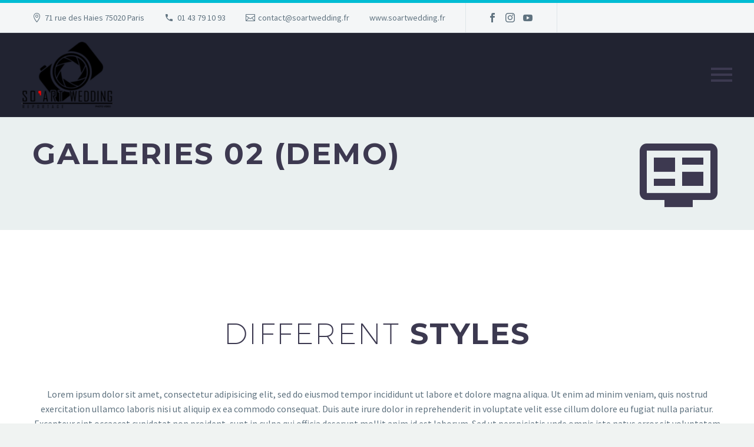

--- FILE ---
content_type: text/html; charset=UTF-8
request_url: https://soartwedding.fr/pages/galleries/galleries-02
body_size: 37965
content:
<!DOCTYPE html>
<!--[if IE 7]>
<html class="ie ie7" lang="fr-FR" xmlns:og="http://ogp.me/ns#" xmlns:fb="http://ogp.me/ns/fb#">
<![endif]-->
<!--[if IE 8]>
<html class="ie ie8" lang="fr-FR" xmlns:og="http://ogp.me/ns#" xmlns:fb="http://ogp.me/ns/fb#">
<![endif]-->
<!--[if !(IE 7) | !(IE 8) ]><!-->
<html lang="fr-FR" xmlns:og="http://ogp.me/ns#" xmlns:fb="http://ogp.me/ns/fb#">
<!--<![endif]-->
<head>
	<meta charset="UTF-8">
	<meta name="viewport" content="width=device-width, initial-scale=1.0" />
	<link rel="profile" href="https://gmpg.org/xfn/11">
	<link rel="pingback" href="https://soartwedding.fr/xmlrpc.php">
	<title>Galleries 02 (Demo) &#8211; So art wedding &#8211; Paris</title>
<meta name='robots' content='max-image-preview:large' />
<link rel='dns-prefetch' href='//fonts.googleapis.com' />
<link rel='dns-prefetch' href='//s.w.org' />
<link rel="alternate" type="application/rss+xml" title="So art wedding - Paris &raquo; Flux" href="https://soartwedding.fr/feed" />
<link rel="alternate" type="application/rss+xml" title="So art wedding - Paris &raquo; Flux des commentaires" href="https://soartwedding.fr/comments/feed" />
		<script type="text/javascript">
			window._wpemojiSettings = {"baseUrl":"https:\/\/s.w.org\/images\/core\/emoji\/13.1.0\/72x72\/","ext":".png","svgUrl":"https:\/\/s.w.org\/images\/core\/emoji\/13.1.0\/svg\/","svgExt":".svg","source":{"concatemoji":"https:\/\/soartwedding.fr\/wp-includes\/js\/wp-emoji-release.min.js?ver=5.8.12"}};
			!function(e,a,t){var n,r,o,i=a.createElement("canvas"),p=i.getContext&&i.getContext("2d");function s(e,t){var a=String.fromCharCode;p.clearRect(0,0,i.width,i.height),p.fillText(a.apply(this,e),0,0);e=i.toDataURL();return p.clearRect(0,0,i.width,i.height),p.fillText(a.apply(this,t),0,0),e===i.toDataURL()}function c(e){var t=a.createElement("script");t.src=e,t.defer=t.type="text/javascript",a.getElementsByTagName("head")[0].appendChild(t)}for(o=Array("flag","emoji"),t.supports={everything:!0,everythingExceptFlag:!0},r=0;r<o.length;r++)t.supports[o[r]]=function(e){if(!p||!p.fillText)return!1;switch(p.textBaseline="top",p.font="600 32px Arial",e){case"flag":return s([127987,65039,8205,9895,65039],[127987,65039,8203,9895,65039])?!1:!s([55356,56826,55356,56819],[55356,56826,8203,55356,56819])&&!s([55356,57332,56128,56423,56128,56418,56128,56421,56128,56430,56128,56423,56128,56447],[55356,57332,8203,56128,56423,8203,56128,56418,8203,56128,56421,8203,56128,56430,8203,56128,56423,8203,56128,56447]);case"emoji":return!s([10084,65039,8205,55357,56613],[10084,65039,8203,55357,56613])}return!1}(o[r]),t.supports.everything=t.supports.everything&&t.supports[o[r]],"flag"!==o[r]&&(t.supports.everythingExceptFlag=t.supports.everythingExceptFlag&&t.supports[o[r]]);t.supports.everythingExceptFlag=t.supports.everythingExceptFlag&&!t.supports.flag,t.DOMReady=!1,t.readyCallback=function(){t.DOMReady=!0},t.supports.everything||(n=function(){t.readyCallback()},a.addEventListener?(a.addEventListener("DOMContentLoaded",n,!1),e.addEventListener("load",n,!1)):(e.attachEvent("onload",n),a.attachEvent("onreadystatechange",function(){"complete"===a.readyState&&t.readyCallback()})),(n=t.source||{}).concatemoji?c(n.concatemoji):n.wpemoji&&n.twemoji&&(c(n.twemoji),c(n.wpemoji)))}(window,document,window._wpemojiSettings);
		</script>
		<style type="text/css">
img.wp-smiley,
img.emoji {
	display: inline !important;
	border: none !important;
	box-shadow: none !important;
	height: 1em !important;
	width: 1em !important;
	margin: 0 .07em !important;
	vertical-align: -0.1em !important;
	background: none !important;
	padding: 0 !important;
}
</style>
	<link rel='stylesheet' id='layerslider-css'  href='https://soartwedding.fr/wp-content/plugins/LayerSlider/assets/static/layerslider/css/layerslider.css?ver=7.1.4' type='text/css' media='all' />
<link rel='stylesheet' id='thegem-preloader-css'  href='https://soartwedding.fr/wp-content/themes/thegem/css/thegem-preloader.css?ver=5.4.0' type='text/css' media='all' />
<style id='thegem-preloader-inline-css' type='text/css'>

		body:not(.compose-mode) .gem-icon-style-gradient span,
		body:not(.compose-mode) .gem-icon .gem-icon-half-1,
		body:not(.compose-mode) .gem-icon .gem-icon-half-2 {
			opacity: 0 !important;
			}
</style>
<link rel='stylesheet' id='thegem-reset-css'  href='https://soartwedding.fr/wp-content/themes/thegem/css/thegem-reset.css?ver=5.4.0' type='text/css' media='all' />
<link rel='stylesheet' id='thegem-grid-css'  href='https://soartwedding.fr/wp-content/themes/thegem/css/thegem-grid.css?ver=5.4.0' type='text/css' media='all' />
<link rel='stylesheet' id='thegem-header-css'  href='https://soartwedding.fr/wp-content/themes/thegem/css/thegem-header.css?ver=5.4.0' type='text/css' media='all' />
<link rel='stylesheet' id='thegem-style-css'  href='https://soartwedding.fr/wp-content/themes/thegem/style.css?ver=5.8.12' type='text/css' media='all' />
<link rel='stylesheet' id='thegem-widgets-css'  href='https://soartwedding.fr/wp-content/themes/thegem/css/thegem-widgets.css?ver=5.4.0' type='text/css' media='all' />
<link rel='stylesheet' id='thegem-new-css-css'  href='https://soartwedding.fr/wp-content/themes/thegem/css/thegem-new-css.css?ver=5.4.0' type='text/css' media='all' />
<link rel='stylesheet' id='perevazka-css-css-css'  href='https://soartwedding.fr/wp-content/themes/thegem/css/thegem-perevazka-css.css?ver=5.4.0' type='text/css' media='all' />
<link rel='stylesheet' id='thegem-google-fonts-css'  href='//fonts.googleapis.com/css?family=Source+Sans+Pro%3A200%2C200italic%2C300%2C300italic%2C400%2C400italic%2C600%2C600italic%2C700%2C700italic%2C900%2C900italic%7CMontserrat%3A100%2C100italic%2C200%2C200italic%2C300%2C300italic%2C400%2C400italic%2C500%2C500italic%2C600%2C600italic%2C700%2C700italic%2C800%2C800italic%2C900%2C900italic&#038;subset=cyrillic%2Ccyrillic-ext%2Cgreek%2Cgreek-ext%2Clatin%2Clatin-ext%2Cvietnamese&#038;ver=5.8.12' type='text/css' media='all' />
<link rel='stylesheet' id='thegem-custom-css'  href='https://soartwedding.fr/wp-content/themes/thegem/css/custom-Ov5viHOE.css?ver=5.4.0' type='text/css' media='all' />
<style id='thegem-custom-inline-css' type='text/css'>
#page-title {background-color: #eaf0f0;padding-top: 35px;padding-bottom: 20px;}#page-title h1,#page-title .title-rich-content {color: #3d3950;}.page-title-excerpt {color: #ffffff;margin-top: 18px;}#page-title .page-title-title {}.page-title-inner,body .breadcrumbs{padding-left: 0px;padding-right: 0px;}body .page-title-block .breadcrumbs-container{	text-align: left;}.page-breadcrumbs ul li a,.page-breadcrumbs ul li:not(:last-child):after{	color: #99A9B5FF;}.page-breadcrumbs ul li{	color: #3C3950FF;}.page-breadcrumbs ul li a:hover{	color: #3C3950FF;}.block-content {padding-top: 0px;}.block-content:last-of-type {padding-bottom: 0px;}#top-area {	display: block;}@media (max-width: 991px) {#page-title {padding-top: 35px;padding-bottom: 20px;}.page-title-inner, body .breadcrumbs{padding-left: 0px;padding-right: 0px;}.page-title-excerpt {margin-top: 18px;}#page-title .page-title-title {margin-top: 0px;}.block-content {}.block-content:last-of-type {}#top-area {	display: block;}}@media (max-width: 767px) {#page-title {padding-top: 35px;padding-bottom: 20px;}.page-title-inner,body .breadcrumbs{padding-left: 0px;padding-right: 0px;}.page-title-excerpt {margin-top: 18px;}#page-title .page-title-title {margin-top: 0px;}.block-content {}.block-content:last-of-type {}#top-area {	display: none;}}
</style>
<link rel='stylesheet' id='js_composer_front-css'  href='https://soartwedding.fr/wp-content/plugins/js_composer/assets/css/js_composer.min.css?ver=6.9.0' type='text/css' media='all' />
<link rel='stylesheet' id='thegem-additional-blog-1-css'  href='https://soartwedding.fr/wp-content/themes/thegem/css/thegem-additional-blog-1.css?ver=5.4.0' type='text/css' media='all' />
<link rel='stylesheet' id='jquery-fancybox-css'  href='https://soartwedding.fr/wp-content/themes/thegem/js/fancyBox/jquery.fancybox.min.css?ver=5.4.0' type='text/css' media='all' />
<link rel='stylesheet' id='thegem-vc_elements-css'  href='https://soartwedding.fr/wp-content/themes/thegem/css/thegem-vc_elements.css?ver=5.4.0' type='text/css' media='all' />
<link rel='stylesheet' id='thegem-gallery-css'  href='https://soartwedding.fr/wp-content/themes/thegem/css/gallery.css?ver=5.4.0' type='text/css' media='all' />
<link rel='stylesheet' id='wp-block-library-css'  href='https://soartwedding.fr/wp-includes/css/dist/block-library/style.min.css?ver=5.8.12' type='text/css' media='all' />
<link rel='stylesheet' id='contact-form-7-css'  href='https://soartwedding.fr/wp-content/plugins/contact-form-7/includes/css/styles.css?ver=5.5.6' type='text/css' media='all' />
<link rel='stylesheet' id='thegem_js_composer_front-css'  href='https://soartwedding.fr/wp-content/themes/thegem/css/thegem-js_composer_columns.css?ver=5.4.0' type='text/css' media='all' />
<script type="text/javascript">function fullHeightRow() {
			var fullHeight,
				offsetTop,
				element = document.getElementsByClassName('vc_row-o-full-height')[0];
			if (element) {
				fullHeight = window.innerHeight;
				offsetTop = window.pageYOffset + element.getBoundingClientRect().top;
				if (offsetTop < fullHeight) {
					fullHeight = 100 - offsetTop / (fullHeight / 100);
					element.style.minHeight = fullHeight + 'vh'
				}
			}
		}</script><!--[if lt IE 9]>
<script type='text/javascript' src='https://soartwedding.fr/wp-content/themes/thegem/js/html5.js?ver=5.4.0' id='html5-js'></script>
<![endif]-->
<script type='text/javascript' src='https://soartwedding.fr/wp-includes/js/jquery/jquery.min.js?ver=3.6.0' id='jquery-core-js'></script>
<script type='text/javascript' src='https://soartwedding.fr/wp-includes/js/jquery/jquery-migrate.min.js?ver=3.3.2' id='jquery-migrate-js'></script>
<script type='text/javascript' id='zilla-likes-js-extra'>
/* <![CDATA[ */
var zilla_likes = {"ajaxurl":"https:\/\/soartwedding.fr\/wp-admin\/admin-ajax.php"};
/* ]]> */
</script>
<script type='text/javascript' src='https://soartwedding.fr/wp-content/plugins/zilla-likes/scripts/zilla-likes.js?ver=5.8.12' id='zilla-likes-js'></script>
<meta name="generator" content="Powered by LayerSlider 7.1.4 - Multi-Purpose, Responsive, Parallax, Mobile-Friendly Slider Plugin for WordPress." />
<!-- LayerSlider updates and docs at: https://layerslider.com -->
<link rel="https://api.w.org/" href="https://soartwedding.fr/wp-json/" /><link rel="alternate" type="application/json" href="https://soartwedding.fr/wp-json/wp/v2/pages/9947" /><link rel="EditURI" type="application/rsd+xml" title="RSD" href="https://soartwedding.fr/xmlrpc.php?rsd" />
<link rel="wlwmanifest" type="application/wlwmanifest+xml" href="https://soartwedding.fr/wp-includes/wlwmanifest.xml" /> 
<meta name="generator" content="WordPress 5.8.12" />
<link rel="canonical" href="https://soartwedding.fr/pages/galleries/galleries-02" />
<link rel='shortlink' href='https://soartwedding.fr/?p=9947' />
<link rel="alternate" type="application/json+oembed" href="https://soartwedding.fr/wp-json/oembed/1.0/embed?url=https%3A%2F%2Fsoartwedding.fr%2Fpages%2Fgalleries%2Fgalleries-02" />
<link rel="alternate" type="text/xml+oembed" href="https://soartwedding.fr/wp-json/oembed/1.0/embed?url=https%3A%2F%2Fsoartwedding.fr%2Fpages%2Fgalleries%2Fgalleries-02&#038;format=xml" />
		<script>
			document.documentElement.className = document.documentElement.className.replace( 'no-js', 'js' );
		</script>
				<style>
			.no-js img.lazyload { display: none; }
			figure.wp-block-image img.lazyloading { min-width: 150px; }
							.lazyload, .lazyloading { opacity: 0; }
				.lazyloaded {
					opacity: 1;
					transition: opacity 400ms;
					transition-delay: 0ms;
				}
					</style>
		<meta name="generator" content="Elementor 3.11.1; settings: css_print_method-external, google_font-enabled, font_display-auto">
<style type="text/css">.recentcomments a{display:inline !important;padding:0 !important;margin:0 !important;}</style><meta name="generator" content="Powered by WPBakery Page Builder - drag and drop page builder for WordPress."/>
<meta name="generator" content="Powered by Slider Revolution 6.5.6 - responsive, Mobile-Friendly Slider Plugin for WordPress with comfortable drag and drop interface." />
<link rel="icon" href="https://soartwedding.fr/wp-content/uploads/2018/10/soartfav.png" sizes="32x32" />
<link rel="icon" href="https://soartwedding.fr/wp-content/uploads/2018/10/soartfav.png" sizes="192x192" />
<link rel="apple-touch-icon" href="https://soartwedding.fr/wp-content/uploads/2018/10/soartfav.png" />
<meta name="msapplication-TileImage" content="https://soartwedding.fr/wp-content/uploads/2018/10/soartfav.png" />
<script>if(document.querySelector('[data-type="vc_custom-css"]')) {document.head.appendChild(document.querySelector('[data-type="vc_custom-css"]'));}</script><script type="text/javascript">function setREVStartSize(e){
			//window.requestAnimationFrame(function() {				 
				window.RSIW = window.RSIW===undefined ? window.innerWidth : window.RSIW;	
				window.RSIH = window.RSIH===undefined ? window.innerHeight : window.RSIH;	
				try {								
					var pw = document.getElementById(e.c).parentNode.offsetWidth,
						newh;
					pw = pw===0 || isNaN(pw) ? window.RSIW : pw;
					e.tabw = e.tabw===undefined ? 0 : parseInt(e.tabw);
					e.thumbw = e.thumbw===undefined ? 0 : parseInt(e.thumbw);
					e.tabh = e.tabh===undefined ? 0 : parseInt(e.tabh);
					e.thumbh = e.thumbh===undefined ? 0 : parseInt(e.thumbh);
					e.tabhide = e.tabhide===undefined ? 0 : parseInt(e.tabhide);
					e.thumbhide = e.thumbhide===undefined ? 0 : parseInt(e.thumbhide);
					e.mh = e.mh===undefined || e.mh=="" || e.mh==="auto" ? 0 : parseInt(e.mh,0);		
					if(e.layout==="fullscreen" || e.l==="fullscreen") 						
						newh = Math.max(e.mh,window.RSIH);					
					else{					
						e.gw = Array.isArray(e.gw) ? e.gw : [e.gw];
						for (var i in e.rl) if (e.gw[i]===undefined || e.gw[i]===0) e.gw[i] = e.gw[i-1];					
						e.gh = e.el===undefined || e.el==="" || (Array.isArray(e.el) && e.el.length==0)? e.gh : e.el;
						e.gh = Array.isArray(e.gh) ? e.gh : [e.gh];
						for (var i in e.rl) if (e.gh[i]===undefined || e.gh[i]===0) e.gh[i] = e.gh[i-1];
											
						var nl = new Array(e.rl.length),
							ix = 0,						
							sl;					
						e.tabw = e.tabhide>=pw ? 0 : e.tabw;
						e.thumbw = e.thumbhide>=pw ? 0 : e.thumbw;
						e.tabh = e.tabhide>=pw ? 0 : e.tabh;
						e.thumbh = e.thumbhide>=pw ? 0 : e.thumbh;					
						for (var i in e.rl) nl[i] = e.rl[i]<window.RSIW ? 0 : e.rl[i];
						sl = nl[0];									
						for (var i in nl) if (sl>nl[i] && nl[i]>0) { sl = nl[i]; ix=i;}															
						var m = pw>(e.gw[ix]+e.tabw+e.thumbw) ? 1 : (pw-(e.tabw+e.thumbw)) / (e.gw[ix]);					
						newh =  (e.gh[ix] * m) + (e.tabh + e.thumbh);
					}
					var el = document.getElementById(e.c);
					if (el!==null && el) el.style.height = newh+"px";					
					el = document.getElementById(e.c+"_wrapper");
					if (el!==null && el) {
						el.style.height = newh+"px";
						el.style.display = "block";
					}
				} catch(e){
					console.log("Failure at Presize of Slider:" + e)
				}					   
			//});
		  };</script>
<style type="text/css" data-type="vc_custom-css">.breadcrumbs a{color: #00bcd5;}
.breadcrumbs .current{color: #adbcc3; border-bottom-color: #ff5154;}
.breadcrumbs .bc-devider:before{color: #adbcc3;}
.custom-hover:hover .vc_column-inner{outline: 3px solid #d1f3f7;}
.metro-item-style-default .gallery-item{opacity: 1 !important;}
.gem-quote.gem-quote-style-2{background: #2c2e3d; height: 380px;}
.gem-quote.gem-quote-style-2 blockquote{color: #fff;}
.gem-quote.gem-quote-style-2:after{color: #00bcd5;}
.gem-testimonial-name{color: #c4bd77;}
.gem-testimonials.style1 .gem-testimonial-wrapper:after{color: #c4bd77;}
.gem-testimonial-text{color: #fff;}
.gem-prev:hover:after, .gem-next:hover:after{background: #c0d459 !important;}
@media (max-width: 424px){ .page-title-title{margin-bottom: 50px;} }</style><style type="text/css" data-type="vc_shortcodes-custom-css">.vc_custom_1457099388522{margin-bottom: 0px !important;}.vc_custom_1457099388522{margin-bottom: 0px !important;}.vc_custom_1457359438106{margin-bottom: 0px !important;}.vc_custom_1457707528831{padding-top: 5px !important;}.vc_custom_1457707536079{padding-top: 5px !important;}.vc_custom_1457707550134{padding-top: 5px !important;}.vc_custom_1457707528831{padding-top: 5px !important;}.vc_custom_1457707536079{padding-top: 5px !important;}</style><noscript><style> .wpb_animate_when_almost_visible { opacity: 1; }</style></noscript>
<style id="yellow-pencil">
/*
	The following CSS codes are created by the YellowPencil plugin.
	https://yellowpencil.waspthemes.com/
*/
#primary-menu{background-color:#f2f2f2 !important;}
</style>		
</head>


<body data-rsssl=1 class="page-template-default page page-id-9947 page-child parent-pageid-10000 non-logged-in wpb-js-composer js-comp-ver-6.9.0 vc_responsive elementor-default elementor-kit-24967">

	<script type="text/javascript">
		var gemSettings = {"isTouch":"","forcedLasyDisabled":"","tabletPortrait":"1","tabletLandscape":"","topAreaMobileDisable":"","parallaxDisabled":"","fillTopArea":"","themePath":"https:\/\/soartwedding.fr\/wp-content\/themes\/thegem","rootUrl":"https:\/\/soartwedding.fr","mobileEffectsEnabled":"","isRTL":""};
		(function() {
    function isTouchDevice() {
        return (('ontouchstart' in window) ||
            (navigator.MaxTouchPoints > 0) ||
            (navigator.msMaxTouchPoints > 0));
    }

    window.gemSettings.isTouch = isTouchDevice();

    function userAgentDetection() {
        var ua = navigator.userAgent.toLowerCase(),
        platform = navigator.platform.toLowerCase(),
        UA = ua.match(/(opera|ie|firefox|chrome|version)[\s\/:]([\w\d\.]+)?.*?(safari|version[\s\/:]([\w\d\.]+)|$)/) || [null, 'unknown', 0],
        mode = UA[1] == 'ie' && document.documentMode;

        window.gemBrowser = {
            name: (UA[1] == 'version') ? UA[3] : UA[1],
            version: UA[2],
            platform: {
                name: ua.match(/ip(?:ad|od|hone)/) ? 'ios' : (ua.match(/(?:webos|android)/) || platform.match(/mac|win|linux/) || ['other'])[0]
                }
        };
            }

    window.updateGemClientSize = function() {
        if (window.gemOptions == null || window.gemOptions == undefined) {
            window.gemOptions = {
                first: false,
                clientWidth: 0,
                clientHeight: 0,
                innerWidth: -1
            };
        }

        window.gemOptions.clientWidth = window.innerWidth || document.documentElement.clientWidth;
        if (document.body != null && !window.gemOptions.clientWidth) {
            window.gemOptions.clientWidth = document.body.clientWidth;
        }

        window.gemOptions.clientHeight = window.innerHeight || document.documentElement.clientHeight;
        if (document.body != null && !window.gemOptions.clientHeight) {
            window.gemOptions.clientHeight = document.body.clientHeight;
        }
    };

    window.updateGemInnerSize = function(width) {
        window.gemOptions.innerWidth = width != undefined ? width : (document.body != null ? document.body.clientWidth : 0);
    };

    userAgentDetection();
    window.updateGemClientSize(true);

    window.gemSettings.lasyDisabled = window.gemSettings.forcedLasyDisabled || (!window.gemSettings.mobileEffectsEnabled && (window.gemSettings.isTouch || window.gemOptions.clientWidth <= 800));
})();
		(function() {
    if (window.gemBrowser.name == 'safari') {
        try {
            var safariVersion = parseInt(window.gemBrowser.version);
        } catch(e) {
            var safariVersion = 0;
        }
        if (safariVersion >= 9) {
            window.gemSettings.parallaxDisabled = true;
            window.gemSettings.fillTopArea = true;
        }
    }
})();
		(function() {
    var fullwithData = {
        page: null,
        pageWidth: 0,
        pageOffset: {},
        fixVcRow: true,
        pagePaddingLeft: 0
    };

    function updateFullwidthData() {
        fullwithData.pageOffset = fullwithData.page.getBoundingClientRect();
        fullwithData.pageWidth = parseFloat(fullwithData.pageOffset.width);
        fullwithData.pagePaddingLeft = 0;

        if (fullwithData.page.className.indexOf('vertical-header') != -1) {
            fullwithData.pagePaddingLeft = 45;
            if (fullwithData.pageWidth >= 1600) {
                fullwithData.pagePaddingLeft = 360;
            }
            if (fullwithData.pageWidth < 980) {
                fullwithData.pagePaddingLeft = 0;
            }
        }
    }

    function gem_fix_fullwidth_position(element) {
        if (element == null) {
            return false;
        }

        if (fullwithData.page == null) {
            fullwithData.page = document.getElementById('page');
            updateFullwidthData();
        }

        /*if (fullwithData.pageWidth < 1170) {
            return false;
        }*/

        if (!fullwithData.fixVcRow) {
            return false;
        }

        if (element.previousElementSibling != null && element.previousElementSibling != undefined && element.previousElementSibling.className.indexOf('fullwidth-block') == -1) {
            var elementParentViewportOffset = element.previousElementSibling.getBoundingClientRect();
        } else {
            var elementParentViewportOffset = element.parentNode.getBoundingClientRect();
        }

        /*if (elementParentViewportOffset.top > window.gemOptions.clientHeight) {
            fullwithData.fixVcRow = false;
            return false;
        }*/

        if (element.className.indexOf('vc_row') != -1) {
            var elementMarginLeft = -21;
            var elementMarginRight = -21;
        } else {
            var elementMarginLeft = 0;
            var elementMarginRight = 0;
        }

        var offset = parseInt(fullwithData.pageOffset.left + 0.5) - parseInt((elementParentViewportOffset.left < 0 ? 0 : elementParentViewportOffset.left) + 0.5) - elementMarginLeft + fullwithData.pagePaddingLeft;
        var offsetKey = window.gemSettings.isRTL ? 'right' : 'left';

        element.style.position = 'relative';
        element.style[offsetKey] = offset + 'px';
        element.style.width = fullwithData.pageWidth - fullwithData.pagePaddingLeft + 'px';

        if (element.className.indexOf('vc_row') == -1) {
            element.setAttribute('data-fullwidth-updated', 1);
        }

        if (element.className.indexOf('vc_row') != -1 && element.className.indexOf('vc_section') == -1 && !element.hasAttribute('data-vc-stretch-content')) {
            var el_full = element.parentNode.querySelector('.vc_row-full-width-before');
            var padding = -1 * offset;
            0 > padding && (padding = 0);
            var paddingRight = fullwithData.pageWidth - padding - el_full.offsetWidth + elementMarginLeft + elementMarginRight;
            0 > paddingRight && (paddingRight = 0);
            element.style.paddingLeft = padding + 'px';
            element.style.paddingRight = paddingRight + 'px';
        }
    }

    window.gem_fix_fullwidth_position = gem_fix_fullwidth_position;

    document.addEventListener('DOMContentLoaded', function() {
        var classes = [];

        if (window.gemSettings.isTouch) {
            document.body.classList.add('thegem-touch');
        }

        if (window.gemSettings.lasyDisabled && !window.gemSettings.forcedLasyDisabled) {
            document.body.classList.add('thegem-effects-disabled');
        }
    });

    if (window.gemSettings.parallaxDisabled) {
        var head  = document.getElementsByTagName('head')[0],
            link  = document.createElement('style');
        link.rel  = 'stylesheet';
        link.type = 'text/css';
        link.innerHTML = ".fullwidth-block.fullwidth-block-parallax-fixed .fullwidth-block-background { background-attachment: scroll !important; }";
        head.appendChild(link);
    }
})();

(function() {
    setTimeout(function() {
        var preloader = document.getElementById('page-preloader');
        if (preloader != null && preloader != undefined) {
            preloader.className += ' preloader-loaded';
        }
    }, window.pagePreloaderHideTime || 1000);
})();
	</script>
	


<div id="page" class="layout-fullwidth header-style-vertical">

			<a href="#page" class="scroll-top-button"></a>
	
	
					<div class="top-area-background top-area-scroll-hide">
				<div id="top-area" class="top-area top-area-style-default top-area-alignment-left">
	<div class="container">
		<div class="top-area-items inline-inside">
							<div class="top-area-block top-area-contacts"><div class="gem-contacts inline-inside"><div class="gem-contacts-item gem-contacts-address">71 rue des Haies  75020 Paris</div><div class="gem-contacts-item gem-contacts-phone"><a href="tel:01 43 79 10 93">01 43 79 10 93</a></div><div class="gem-contacts-item gem-contacts-email"><a href="mailto:contact@soartwedding.fr">contact@soartwedding.fr</a></div><div class="gem-contacts-item gem-contacts-website"><a href="https://www.soartwedding.fr">www.soartwedding.fr</a></div></div></div>
										<div class="top-area-block top-area-socials socials-colored-hover">			<div class="socials inline-inside">
															<a class="socials-item" href="https://www.facebook.com/soartwedding"
						   target="_blank" title="Facebook"><i
									class="socials-item-icon facebook "></i></a>
																																						<a class="socials-item" href="https://www.instagram.com/so_art_wedding"
						   target="_blank" title="Instagram"><i
									class="socials-item-icon instagram "></i></a>
																																																								<a class="socials-item" href="https://www.youtube.com/channel/UCMVwrbt0hD4O_mrf4qPmfhw"
						   target="_blank" title="YouTube"><i
									class="socials-item-icon youtube "></i></a>
																																																																																																																																																																																																																																																																
			</div>
			</div>
								</div>
	</div>
</div>
			</div>
		
		<div id="site-header-wrapper"  class="  " >
			<div class="hamburger-overlay"></div>
			
			<header id="site-header" class="site-header mobile-menu-layout-default" role="banner">
								
				<div class="header-background">
					<div class="container container-fullwidth">
						<div class="header-main logo-position-left header-layout-fullwidth_hamburger header-layout-fullwidth header-style-vertical">
																							<div class="site-title">
											<div class="site-logo" style="width:164px;">
			<a href="https://soartwedding.fr/" rel="home">
									<span class="logo"><img  data-srcset="https://soartwedding.fr/wp-content/uploads/thegem-logos/logo_58f935f107b49aad5f4db58f69d1e0c3_1x.png 1x,https://soartwedding.fr/wp-content/uploads/thegem-logos/logo_58f935f107b49aad5f4db58f69d1e0c3_2x.png 2x,https://soartwedding.fr/wp-content/uploads/thegem-logos/logo_58f935f107b49aad5f4db58f69d1e0c3_3x.png 3x" alt="So art wedding &#8211; Paris" style="width:164px;"  data-src="https://soartwedding.fr/wp-content/uploads/thegem-logos/logo_58f935f107b49aad5f4db58f69d1e0c3_1x.png" class="tgp-exclude default lazyload" src="[data-uri]" /><noscript><img src="https://soartwedding.fr/wp-content/uploads/thegem-logos/logo_58f935f107b49aad5f4db58f69d1e0c3_1x.png" srcset="https://soartwedding.fr/wp-content/uploads/thegem-logos/logo_58f935f107b49aad5f4db58f69d1e0c3_1x.png 1x,https://soartwedding.fr/wp-content/uploads/thegem-logos/logo_58f935f107b49aad5f4db58f69d1e0c3_2x.png 2x,https://soartwedding.fr/wp-content/uploads/thegem-logos/logo_58f935f107b49aad5f4db58f69d1e0c3_3x.png 3x" alt="So art wedding &#8211; Paris" style="width:164px;" class="tgp-exclude default"/></noscript><img  data-srcset="https://soartwedding.fr/wp-content/uploads/thegem-logos/logo_7b8c623352c9ee915edb7cecf80934fb_1x.png 1x,https://soartwedding.fr/wp-content/uploads/thegem-logos/logo_7b8c623352c9ee915edb7cecf80934fb_2x.png 2x,https://soartwedding.fr/wp-content/uploads/thegem-logos/logo_7b8c623352c9ee915edb7cecf80934fb_3x.png 3x" alt="So art wedding &#8211; Paris" style="width:132px;"  data-src="https://soartwedding.fr/wp-content/uploads/thegem-logos/logo_7b8c623352c9ee915edb7cecf80934fb_1x.png" class="tgp-exclude small lazyload" src="[data-uri]" /><noscript><img src="https://soartwedding.fr/wp-content/uploads/thegem-logos/logo_7b8c623352c9ee915edb7cecf80934fb_1x.png" srcset="https://soartwedding.fr/wp-content/uploads/thegem-logos/logo_7b8c623352c9ee915edb7cecf80934fb_1x.png 1x,https://soartwedding.fr/wp-content/uploads/thegem-logos/logo_7b8c623352c9ee915edb7cecf80934fb_2x.png 2x,https://soartwedding.fr/wp-content/uploads/thegem-logos/logo_7b8c623352c9ee915edb7cecf80934fb_3x.png 3x" alt="So art wedding &#8211; Paris" style="width:132px;" class="tgp-exclude small"/></noscript></span>
							</a>
		</div>
										</div>
																											<nav id="primary-navigation" class="site-navigation primary-navigation" role="navigation">
											<button class="menu-toggle dl-trigger">Primary Menu<span class="menu-line-1"></span><span class="menu-line-2"></span><span class="menu-line-3"></span></button><div class="hamburger-group"><button class="hamburger-toggle">Primary Menu<span class="menu-line-1"></span><span class="menu-line-2"></span><span class="menu-line-3"></span></button></div>																							<ul id="primary-menu" class="nav-menu styled no-responsive dl-menu"><li id="menu-item-24621" class="menu-item menu-item-type-post_type menu-item-object-page menu-item-home menu-item-24621 megamenu-enable megamenu-style-default megamenu-first-element"><a href="https://soartwedding.fr/">Accueil</a></li>
<li id="menu-item-24536" class="menu-item menu-item-type-post_type menu-item-object-page menu-item-24536 megamenu-first-element"><a href="https://soartwedding.fr/elements/contact-so-art-wedding">Contact</a></li>
<li id="menu-item-24769" class="menu-item menu-item-type-custom menu-item-object-custom menu-item-has-children menu-item-parent menu-item-24769 megamenu-first-element"><a href="#">Tarifs</a><span class="menu-item-parent-toggle"></span>
<ul class="sub-menu styled dl-submenu">
	<li id="menu-item-24770" class="menu-item menu-item-type-post_type menu-item-object-page menu-item-24770 megamenu-first-element"><a href="https://soartwedding.fr/photos-de-mariage">Photos de mariage</a></li>
	<li id="menu-item-24771" class="menu-item menu-item-type-post_type menu-item-object-page menu-item-24771 megamenu-first-element"><a href="https://soartwedding.fr/photos-et-film-de-mariage">Photos et film de mariage</a></li>
	<li id="menu-item-24842" class="menu-item menu-item-type-post_type menu-item-object-page menu-item-24842 megamenu-first-element"><a href="https://soartwedding.fr/photos-de-mariage-mairie-parc-ou-soiree">Photos de mariage (Mairie &#038; Parc ou Soirée)</a></li>
	<li id="menu-item-24772" class="menu-item menu-item-type-post_type menu-item-object-page menu-item-24772 megamenu-first-element"><a href="https://soartwedding.fr/film-de-mariage">Film de mariage</a></li>
</ul>
</li>
<li id="menu-item-24971" class="menu-item menu-item-type-post_type menu-item-object-page menu-item-24971 megamenu-first-element"><a href="https://soartwedding.fr/photos">Galerie d&#8217;images</a></li>
<li id="menu-item-24817" class="menu-item menu-item-type-post_type menu-item-object-page menu-item-24817 megamenu-first-element"><a href="https://soartwedding.fr/films">Films</a></li>
<li class="menu-item menu-item-search "><a href="#"></a><div class="minisearch "><form role="search" id="searchform" class="sf" action="https://soartwedding.fr/" method="GET"><input id="searchform-input" class="sf-input" type="text" placeholder="Recherche..." name="s"><span class="sf-submit-icon"></span><input id="searchform-submit" class="sf-submit" type="submit" value=""></form></div></li><li class="menu-item menu-item-widgets"><div class="vertical-minisearch "><div class="vertical-minisearch-padding"><div class="vertical-minisearch-shadow"><form role="search" id="searchform" class="sf" action="https://soartwedding.fr/" method="GET"><input id="searchform-input" class="sf-input" type="text" placeholder="Recherche..." name="s"><span class="sf-submit-icon"></span><input id="searchform-submit" class="sf-submit" type="submit" value=""></form></div></div></div><div class="menu-item-socials socials-colored">			<div class="socials inline-inside">
															<a class="socials-item" href="https://www.facebook.com/soartwedding"
						   target="_blank" title="Facebook"><i
									class="socials-item-icon facebook social-item-rounded"></i></a>
																																						<a class="socials-item" href="https://www.instagram.com/so_art_wedding"
						   target="_blank" title="Instagram"><i
									class="socials-item-icon instagram social-item-rounded"></i></a>
																																																								<a class="socials-item" href="https://www.youtube.com/channel/UCMVwrbt0hD4O_mrf4qPmfhw"
						   target="_blank" title="YouTube"><i
									class="socials-item-icon youtube social-item-rounded"></i></a>
																																																																																																																																																																																																																																																																
			</div>
			</div></li></ul>																																</nav>
																														</div>
					</div>
				</div>
			</header><!-- #site-header -->
					</div><!-- #site-header-wrapper -->

	
	
	<div id="main" class="site-main page__top-shadow visible">

<div id="main-content" class="main-content">

<div id="page-title" class="page-title-block page-title-alignment-left page-title-style-1 ">
						
						
						
						
						
						<div class="container"><div class="page-title-inner"><div class="page-title-icon"><div class="gem-icon gem-icon-pack-material gem-icon-size-xlarge  gem-icon-shape-circle gem-simple-icon"  style="opacity: 1;"><div class="gem-icon-inner" style=""><span class="gem-icon-half-1" style="color: #3d3950;"><span class="back-angle">&#xf54e;</span></span><span class="gem-icon-half-2" style="color: #3d3950;"><span class="back-angle">&#xf54e;</span></span></div></div></div><div class="page-title-title"><h1>  Galleries 02 (Demo)</h1></div></div></div>
						
					</div>
<div class="block-content no-bottom-margin no-top-margin">
	<div class="container">
		<div class="panel row">

			<div class="panel-center col-xs-12">
				<article id="post-9947" class="post-9947 page type-page status-publish">

					<div class="entry-content post-content">
                        
						
							
						
						<div id="vc_row-6981888356417" class="vc_row wpb_row vc_row-fluid thegem-custom-69818883563d58559"><div class="wpb_column vc_column_container vc_col-sm-12 thegem-custom-698188835d08f9586"><div class="vc_column-inner thegem-custom-inner-698188835d094 "><div class="wpb_wrapper thegem-custom-698188835d08f9586"><div class="wpb_revslider_element wpb_content_element">			<rs-module-wrap id="rev_slider_error_1_wrapper">
				<rs-module id="rev_slider_error_1">
					<div class="rs_error_message_box">
						<div class="rs_error_message_oops">Oops...</div>
						<div class="rs_error_message_content">Slider with alias galleries-page-02 not found.</div>
					</div>
				</rs-module>
			</rs-module-wrap>
			<script type="text/javascript">
				var rs_eslider = document.getElementById("rev_slider_error_1");
				rs_eslider.style.display = "none";
				console.log("Slider with alias galleries-page-02 not found.");
			</script>
</div></div></div></div></div><div id="vc_row-698188835eb49" class="vc_row wpb_row vc_row-fluid thegem-custom-698188835eb3f2909"><div class="wpb_column vc_column_container vc_col-sm-12 thegem-custom-698188835ec606091"><div class="vc_column-inner thegem-custom-inner-698188835ec61 "><div class="wpb_wrapper thegem-custom-698188835ec606091"><div class="clearboth"></div><div class="gem-divider " style="margin-top: 105px;"></div>
	
		<div class="wpb_text_column wpb_content_element  thegem-vc-text thegem-custom-698188835eff38989"  >
			<div class="wpb_wrapper">
				<div class="title-h1" style="text-align: center;"><span class="light">different</span> styles</div>

			</div>
		</div>
	
<div class="clearboth"></div><div class="gem-divider " style="margin-top: 55px;"></div>
	
		<div class="wpb_text_column wpb_content_element  thegem-vc-text thegem-custom-698188835f0e876"  >
			<div class="wpb_wrapper">
				<p style="text-align: center;">Lorem ipsum dolor sit amet, consectetur adipisicing elit, sed do eiusmod tempor incididunt ut labore et dolore magna aliqua. Ut enim ad minim veniam, quis nostrud exercitation ullamco laboris nisi ut aliquip ex ea commodo consequat. Duis aute irure dolor in reprehenderit in voluptate velit esse cillum dolore eu fugiat nulla pariatur. Excepteur sint occaecat cupidatat non proident, sunt in culpa qui officia deserunt mollit anim id est laborum. Sed ut perspiciatis unde omnis iste natus error sit voluptatem accusantium doloremque laudantium, totam rem aperiam, eaque ipsa quae ab illo inventore veritatis et quasi architecto beatae vitae dicta sunt explicabo. Nemo enim ipsam voluptatem quia voluptas sit aspernatur aut odit aut fugit, sed quia consequuntur magni dolores eos qui ratione voluptatem sequi nesciunt. Neque porro quisquam est, qui dolorem ipsum quia dolor sit amet, consectetur, adipisci velit, sed quia non numquam eius modi tempora incidunt ut labore et dolore magnam aliquam quaerat voluptatem. Nemo enim ipsam voluptatem quia voluptas sit aspernatur aut odit aut fugit</p>

			</div>
		</div>
	
<div class="clearboth"></div><div class="gem-divider " style="margin-top: 60px;"></div></div></div></div></div><div id="vc_row-698188835f1fd" class="vc_row wpb_row vc_row-fluid thegem-custom-698188835f1f77985"><div class="wpb_column vc_column_container vc_col-sm-12 thegem-custom-698188835f2fb8057"><div class="vc_column-inner thegem-custom-inner-698188835f2fc "><div class="wpb_wrapper thegem-custom-698188835f2fb8057">
	
		<div class="wpb_text_column wpb_content_element  thegem-vc-text thegem-custom-698188835f3eb3454"  >
			<div class="wpb_wrapper">
				<div class="title-h3" style="text-align: center;"><span class="light">Style schemes <span style="color: #f44336;">(click for examples)</span></span></div>

			</div>
		</div>
	
<div class="vc_empty_space"   style="height: 5px"><span class="vc_empty_space_inner"></span></div></div></div></div></div><div id="vc_row-698188835fa22" class="vc_row wpb_row vc_row-fluid thegem-custom-698188835fa1c668"><div class="custom-hover wpb_column vc_column_container vc_col-sm-4 thegem-custom-698188835fb2e4807"><div class="vc_column-inner thegem-custom-inner-698188835fb2f "><div class="wpb_wrapper thegem-custom-698188835fb2e4807"><div class="clearboth"></div><div class="gem-divider " style="margin-top: 25px;"></div>
	
		<div class="wpb_text_column wpb_content_element  thegem-vc-text thegem-custom-698188835fc2b6397"  >
			<div class="wpb_wrapper">
				<p style="text-align: center;">Justified</p>

			</div>
		</div>
	
<div class="clearboth"></div><div class="gem-divider " style="margin-top: 25px;"></div>
	
		<div class="wpb_text_column wpb_content_element  thegem-vc-text thegem-custom-698188835fce52587"  >
			<div class="wpb_wrapper">
				<p><a class="scroll-to-anchor" href="#justifiedstyled"><img   alt="" data-src="https://soartws.cluster031.hosting.ovh.net/wp-content/uploads/2016/03/galllerh_justified_style.png" class="img-responsive lazyload" src="[data-uri]" /><noscript><img class="img-responsive" src="https://soartws.cluster031.hosting.ovh.net/wp-content/uploads/2016/03/galllerh_justified_style.png" alt="" /></noscript></a></p>

			</div>
		</div>
	
<div class="vc_empty_space"   style="height: 3px"><span class="vc_empty_space_inner"></span></div></div></div></div><div class="custom-hover wpb_column vc_column_container vc_col-sm-4 thegem-custom-698188835fe339759"><div class="vc_column-inner thegem-custom-inner-698188835fe35 "><div class="wpb_wrapper thegem-custom-698188835fe339759"><div class="clearboth"></div><div class="gem-divider " style="margin-top: 25px;"></div>
	
		<div class="wpb_text_column wpb_content_element  thegem-vc-text thegem-custom-698188835fef92889"  >
			<div class="wpb_wrapper">
				<p style="text-align: center;">Metro</p>

			</div>
		</div>
	
<div class="clearboth"></div><div class="gem-divider " style="margin-top: 25px;"></div>
	
		<div class="wpb_text_column wpb_content_element  thegem-vc-text thegem-custom-698188835ffab3209"  >
			<div class="wpb_wrapper">
				<p><a class="scroll-to-anchor" href="#metrostyled"><img   alt="" data-src="https://soartws.cluster031.hosting.ovh.net/wp-content/uploads/2016/03/gallerh_metro_style.png" class="img-responsive lazyload" src="[data-uri]" /><noscript><img class="img-responsive" src="https://soartws.cluster031.hosting.ovh.net/wp-content/uploads/2016/03/gallerh_metro_style.png" alt="" /></noscript></a></p>

			</div>
		</div>
	
</div></div></div><div class="custom-hover wpb_column vc_column_container vc_col-sm-4 thegem-custom-698188836007c4565"><div class="vc_column-inner thegem-custom-inner-698188836007d "><div class="wpb_wrapper thegem-custom-698188836007c4565"><div class="clearboth"></div><div class="gem-divider " style="margin-top: 25px;"></div>
	
		<div class="wpb_text_column wpb_content_element  thegem-vc-text thegem-custom-698188836013c7326"  >
			<div class="wpb_wrapper">
				<p style="text-align: center;">Masonry</p>

			</div>
		</div>
	
<div class="clearboth"></div><div class="gem-divider " style="margin-top: 25px;"></div>
	
		<div class="wpb_text_column wpb_content_element  thegem-vc-text thegem-custom-69818883601e81662"  >
			<div class="wpb_wrapper">
				<p><a class="scroll-to-anchor" href="#masonrystyled"><img   alt="" data-src="https://soartws.cluster031.hosting.ovh.net/wp-content/uploads/2016/03/gallerh_masonry_style.png" class="img-responsive lazyload" src="[data-uri]" /><noscript><img class="img-responsive" src="https://soartws.cluster031.hosting.ovh.net/wp-content/uploads/2016/03/gallerh_masonry_style.png" alt="" /></noscript></a></p>

			</div>
		</div>
	
<div class="vc_empty_space"   style="height: 3px"><span class="vc_empty_space_inner"></span></div></div></div></div></div><div id="justifiedstyled" class="vc_row wpb_row vc_row-fluid thegem-custom-69818883603796256"><div class="wpb_column vc_column_container vc_col-sm-12 thegem-custom-69818883604423659"><div class="vc_column-inner thegem-custom-inner-6981888360443 "><div class="wpb_wrapper thegem-custom-69818883604423659"><div class="clearboth"></div><div class="gem-divider " style="margin-top: 105px;"></div>
	
		<div class="wpb_text_column wpb_content_element  thegem-vc-text thegem-custom-69818883605024155"  >
			<div class="wpb_wrapper">
				<div class="title-h2" style="text-align: center;">4 Columns Justified <span class="light">With Highlights and gaps</span></div>

			</div>
		</div>
	
<div class="clearboth"></div><div class="gem-divider " style="margin-top: 65px;"></div></div></div></div></div><div id="vc_row-6981888360600" class="vc_row wpb_row vc_row-fluid thegem-custom-69818883605fc7521"><div class="wpb_column vc_column_container vc_col-sm-6 vc_col-lg-3 vc_col-md-6 thegem-custom-69818883607164302"><div class="vc_column-inner thegem-custom-inner-6981888360718 "><div class="wpb_wrapper thegem-custom-69818883607164302"><div class="gem-team row inline-row gem-team-style-3" > <div class="col-xs-12 inline-column"> <div id="post-23834" class="team-person centered-box bordered-box post-23834 thegem_team_person type-thegem_team_person status-publish has-post-thumbnail" style=" "> <div class="team-person-image"> <span> <picture> <source srcset="https://soartwedding.fr/wp-content/uploads/2016/04/testimonial-team-thegem-person-240.jpg 1x, https://soartwedding.fr/wp-content/uploads/2016/04/testimonial-team-thegem-person.jpg 2x" sizes="100vw"> <img  width="240" height="240"  alt="testimonial-team (Demo)" data-src="https://soartwedding.fr/wp-content/uploads/2016/04/testimonial-team-thegem-person-240.jpg" class="img-responsive lazyload" src="[data-uri]" /><noscript><img src="https://soartwedding.fr/wp-content/uploads/2016/04/testimonial-team-thegem-person-240.jpg" width="240" height="240" class="img-responsive" alt="testimonial-team (Demo)" /></noscript> </picture> </span> </div> <div class="team-person-info"> <div class="team-person-name styled-subtitle" >STEVEN BEALS</div> <div class="team-person-position date-color" >Senior Sales Manager</div> <div class="gem-styled-color-1"><div class="team-person-phone title-h5"><a href="tel:+1%20(987)%201625346">+1 (987) 1625346</a></div></div> <div class="socials team-person-socials socials-colored-hover"><a title="Facebook" target="_blank" href="#" class="socials-item"><i class="socials-item-icon social-item-rounded facebook"></i></a><a title="Twitter" target="_blank" href="#" class="socials-item"><i class="socials-item-icon social-item-rounded twitter"></i></a><a title="LinkedIn" target="_blank" href="#" class="socials-item"><i class="socials-item-icon social-item-rounded linkedin"></i></a><a title="Instagram" target="_blank" href="#" class="socials-item"><i class="socials-item-icon social-item-rounded instagram"></i></a><a title="Skype" target="_blank" href="#" class="socials-item"><i class="socials-item-icon social-item-rounded skype"></i></a></div> </div> <div class="team-person-email date-color"><a class="date-color" href="mailto:info@domain.tld"></a></div> <a class="team-person-link" href="#" target="_self"></a>	</div> </div> </div></div></div></div><div class="wpb_column vc_column_container vc_col-sm-6 vc_col-lg-3 vc_col-md-6 thegem-custom-69818883619d79697"><div class="vc_column-inner thegem-custom-inner-69818883619d8 "><div class="wpb_wrapper thegem-custom-69818883619d79697"><div class='project-info-shortcode project-info-shortcode-style-default'><div class="project-info-shortcode-item"><div style="background-color:#ec5498; color:#ec5498;" class="icon material">&#xf4fd</div><div class="title">Lorm Ipusm</div><div class="decription">Aenean sollicitudin, lorem quis bibendum auctor lorem ipsum</div></div><div class="project-info-shortcode-item"><div style="background-color:#aeaf61; color:#aeaf61;" class="icon material">&#xf565</div><div class="title">Lorem Ipsum</div><div class="decription">2569 Lorem Quis</div></div><div class="project-info-shortcode-item"><div style="background-color:#00c853; color:#00c853;" class="icon material">&#xf188</div><div class="title">Lorem Ipsum</div><div class="decription">lorem Quis Ipsum Dolor sit ametlorem Quis Ipsum Dolor sit </div></div></div></div></div></div><div class="wpb_column vc_column_container vc_col-sm-12 vc_col-lg-6 vc_col-md-12 thegem-custom-6981888361b195736"><div class="vc_column-inner thegem-custom-inner-6981888361b1a "><div class="wpb_wrapper thegem-custom-6981888361b195736">
	
		<div class="wpb_text_column wpb_content_element  thegem-vc-text thegem-custom-6981888361c216021"  >
			<div class="wpb_wrapper">
				<p>Lorem ipsum dolor sit amet, consectetur adipisicing elit, sed do eiusmod tempor incididunt ut labore et dolore magna aliqua. Ut enim ad minim veniam, quis nostrud exercitation ullamco laboris nisi ut aliquip ex ea commodo consequat. Duis aute irure dolor in reprehenderit in voluptate velit esse cillum dolore eu fugiat nulla pariatur. Excepteur sint occaecat cupidatat non proident, sunt in culpa qui officia deserunt mollit anim id est laborum. Sed ut perspiciatis unde omnis iste natus error sit voluptatem accusantium doloremque laudantium, totam rem aperiam, eaque ipsa quae ab illo inventore veritatis et quasi architecto beatae vitae dicta sunt explicabo. Nemo enim ipsam voluptatem quia voluptas sit aspernatur aut odit aut fugit, sed quia consequuntur magni dolores eos qui ratione voluptatem sequi</p>

			</div>
		</div>
	
<div class="diagram-item"><div class="diagram-wrapper style-2"><div class="" ><div class="digram-line-box " ><div class="skill-element"><div class="skill-title">Databases </div><div class="clearfix"><div style="color:#fe578f" class="skill-amount">0%</div><div class="skill-line"><div data-amount="68" style="width: 0; background: #fe578f;"></div></div></div></div><div class="skill-element"><div class="skill-title">Programming </div><div class="clearfix"><div style="color:#d33089" class="skill-amount">0%</div><div class="skill-line"><div data-amount="85" style="width: 0; background: #d33089;"></div></div></div></div><div class="skill-element"><div class="skill-title">Usability </div><div class="clearfix"><div style="color:#898989" class="skill-amount">0%</div><div class="skill-line"><div data-amount="99" style="width: 0; background: #898989;"></div></div></div></div><div class="skill-element"><div class="skill-title">Design </div><div class="clearfix"><div style="color:#70d5b5" class="skill-amount">0%</div><div class="skill-line"><div data-amount="80" style="width: 0; background: #70d5b5;"></div></div></div></div></div></div></div></div></div></div></div></div><div id="vc_row-6981888361f20" class="vc_row wpb_row vc_row-fluid thegem-custom-6981888361f1b2592"><div class="wpb_column vc_column_container vc_col-sm-12 thegem-custom-69818883620153396"><div class="vc_column-inner thegem-custom-inner-6981888362016 "><div class="wpb_wrapper thegem-custom-69818883620153396"><div class="vc_empty_space"   style="height: 30px"><span class="vc_empty_space_inner"></span></div><div class="preloader save-space"><div class="preloader-spin"></div></div><div class="gallery-preloader-wrapper"> <div class="row" style="margin-top: -21px"> <div class="gem-gallery-grid col-lg-12 col-md-12 col-sm-12 gallery-style-justified hover-default loading-animation item-animation-move-up columns-4 gaps-margin " data-hover="default"> <ul style="margin-left: -21px; margin-right: -21px;" class="gallery-set clearfix" data-max-row-height="280"> <li style="padding: 21px" class="gallery-item col-lg-3 col-md-3 col-sm-4 col-xs-6 item-animations-not-inited post-9947 page type-page status-publish"> <div class="wrap gem-wrapbox-style-default"> <div class="overlay-wrap"> <div class="image-wrap "> <picture> <source srcset="https://soartwedding.fr/wp-content/uploads/2019/10/bride-thegem-gallery-justified-2x-500.jpg 1x, https://soartwedding.fr/wp-content/uploads/2019/10/bride-thegem-gallery-justified.jpg 2x" media="(max-width: 550px)" sizes="100vw"> <source srcset="https://soartwedding.fr/wp-content/uploads/2019/10/bride-thegem-gallery-justified-3x.jpg 1x, https://soartwedding.fr/wp-content/uploads/2019/10/bride-thegem-gallery-justified.jpg 2x" media="(max-width: 1100px)" sizes="100vw"> <source srcset="https://soartwedding.fr/wp-content/uploads/2019/10/bride-thegem-gallery-justified-4x.jpg 1x, https://soartwedding.fr/wp-content/uploads/2019/10/bride-thegem-gallery-justified.jpg 2x" media="(max-width: 1920px)" sizes="100vw"> <img  width="660" height="600"  alt="bride" data-src="https://soartwedding.fr/wp-content/uploads/2019/10/bride-thegem-gallery-justified.jpg" class="attachment-thegem-gallery-justified lazyload" src="[data-uri]" /><noscript><img  width="660" height="600"  alt="bride" data-src="https://soartwedding.fr/wp-content/uploads/2019/10/bride-thegem-gallery-justified.jpg" class="attachment-thegem-gallery-justified lazyload" src="[data-uri]" /><noscript><img src="https://soartwedding.fr/wp-content/uploads/2019/10/bride-thegem-gallery-justified.jpg" width="660" height="600" class="attachment-thegem-gallery-justified" alt="bride" /></noscript></noscript> </picture> </div> <div class="overlay "> <div class="overlay-circle"></div> <a href="https://soartwedding.fr/wp-content/uploads/2019/10/bride.jpg" class="gallery-item-link fancy-gallery" data-fancybox="gallery-698188836212d"> <span class="slide-info"> </span> </a> <div class="overlay-content"> <div class="overlay-content-center"> <div class="overlay-content-inner"> <a href="https://soartwedding.fr/wp-content/uploads/2019/10/bride.jpg" class="icon photo " > </a> <div class="overlay-line"></div> </div> </div> </div> </div> </div> </div> </li> <li style="padding: 21px" class="gallery-item col-lg-3 col-md-3 col-sm-4 col-xs-6 item-animations-not-inited post-9947 page type-page status-publish"> <div class="wrap gem-wrapbox-style-default"> <div class="overlay-wrap"> <div class="image-wrap "> <picture> <source srcset="https://soartwedding.fr/wp-content/uploads/2019/10/couple-thegem-gallery-justified-2x-500.jpg 1x, https://soartwedding.fr/wp-content/uploads/2019/10/couple-thegem-gallery-justified.jpg 2x" media="(max-width: 550px)" sizes="100vw"> <source srcset="https://soartwedding.fr/wp-content/uploads/2019/10/couple-thegem-gallery-justified-3x.jpg 1x, https://soartwedding.fr/wp-content/uploads/2019/10/couple-thegem-gallery-justified.jpg 2x" media="(max-width: 1100px)" sizes="100vw"> <source srcset="https://soartwedding.fr/wp-content/uploads/2019/10/couple-thegem-gallery-justified-4x.jpg 1x, https://soartwedding.fr/wp-content/uploads/2019/10/couple-thegem-gallery-justified.jpg 2x" media="(max-width: 1920px)" sizes="100vw"> <img  width="660" height="600"  alt="couple" data-src="https://soartwedding.fr/wp-content/uploads/2019/10/couple-thegem-gallery-justified.jpg" class="attachment-thegem-gallery-justified lazyload" src="[data-uri]" /><noscript><img  width="660" height="600"  alt="couple" data-src="https://soartwedding.fr/wp-content/uploads/2019/10/couple-thegem-gallery-justified.jpg" class="attachment-thegem-gallery-justified lazyload" src="[data-uri]" /><noscript><img src="https://soartwedding.fr/wp-content/uploads/2019/10/couple-thegem-gallery-justified.jpg" width="660" height="600" class="attachment-thegem-gallery-justified" alt="couple" /></noscript></noscript> </picture> </div> <div class="overlay "> <div class="overlay-circle"></div> <a href="https://soartwedding.fr/wp-content/uploads/2019/10/couple.jpg" class="gallery-item-link fancy-gallery" data-fancybox="gallery-698188836212d"> <span class="slide-info"> </span> </a> <div class="overlay-content"> <div class="overlay-content-center"> <div class="overlay-content-inner"> <a href="https://soartwedding.fr/wp-content/uploads/2019/10/couple.jpg" class="icon photo " > </a> <div class="overlay-line"></div> </div> </div> </div> </div> </div> </div> </li> <li style="padding: 21px" class="gallery-item col-lg-3 col-md-3 col-sm-4 col-xs-6 item-animations-not-inited post-9947 page type-page status-publish"> <div class="wrap gem-wrapbox-style-default"> <div class="overlay-wrap"> <div class="image-wrap "> <picture> <source srcset="https://soartwedding.fr/wp-content/uploads/2019/10/JUSTLOVE-thegem-gallery-justified-2x-500.jpg 1x, https://soartwedding.fr/wp-content/uploads/2019/10/JUSTLOVE-thegem-gallery-justified.jpg 2x" media="(max-width: 550px)" sizes="100vw"> <source srcset="https://soartwedding.fr/wp-content/uploads/2019/10/JUSTLOVE-thegem-gallery-justified-3x.jpg 1x, https://soartwedding.fr/wp-content/uploads/2019/10/JUSTLOVE-thegem-gallery-justified.jpg 2x" media="(max-width: 1100px)" sizes="100vw"> <source srcset="https://soartwedding.fr/wp-content/uploads/2019/10/JUSTLOVE-thegem-gallery-justified-4x.jpg 1x, https://soartwedding.fr/wp-content/uploads/2019/10/JUSTLOVE-thegem-gallery-justified.jpg 2x" media="(max-width: 1920px)" sizes="100vw"> <img  width="660" height="600"  alt="JUSTLOVE" data-src="https://soartwedding.fr/wp-content/uploads/2019/10/JUSTLOVE-thegem-gallery-justified.jpg" class="attachment-thegem-gallery-justified lazyload" src="[data-uri]" /><noscript><img  width="660" height="600"  alt="JUSTLOVE" data-src="https://soartwedding.fr/wp-content/uploads/2019/10/JUSTLOVE-thegem-gallery-justified.jpg" class="attachment-thegem-gallery-justified lazyload" src="[data-uri]" /><noscript><img src="https://soartwedding.fr/wp-content/uploads/2019/10/JUSTLOVE-thegem-gallery-justified.jpg" width="660" height="600" class="attachment-thegem-gallery-justified" alt="JUSTLOVE" /></noscript></noscript> </picture> </div> <div class="overlay "> <div class="overlay-circle"></div> <a href="https://soartwedding.fr/wp-content/uploads/2019/10/JUSTLOVE.jpg" class="gallery-item-link fancy-gallery" data-fancybox="gallery-698188836212d"> <span class="slide-info"> </span> </a> <div class="overlay-content"> <div class="overlay-content-center"> <div class="overlay-content-inner"> <a href="https://soartwedding.fr/wp-content/uploads/2019/10/JUSTLOVE.jpg" class="icon photo " > </a> <div class="overlay-line"></div> </div> </div> </div> </div> </div> </div> </li> <li style="padding: 21px" class="gallery-item col-lg-3 col-md-3 col-sm-4 col-xs-6 item-animations-not-inited post-9947 page type-page status-publish"> <div class="wrap gem-wrapbox-style-default"> <div class="overlay-wrap"> <div class="image-wrap "> <picture> <source srcset="https://soartwedding.fr/wp-content/uploads/2019/10/manege-thegem-gallery-justified-2x-500.jpg 1x, https://soartwedding.fr/wp-content/uploads/2019/10/manege-thegem-gallery-justified.jpg 2x" media="(max-width: 550px)" sizes="100vw"> <source srcset="https://soartwedding.fr/wp-content/uploads/2019/10/manege-thegem-gallery-justified-3x.jpg 1x, https://soartwedding.fr/wp-content/uploads/2019/10/manege-thegem-gallery-justified.jpg 2x" media="(max-width: 1100px)" sizes="100vw"> <source srcset="https://soartwedding.fr/wp-content/uploads/2019/10/manege-thegem-gallery-justified-4x.jpg 1x, https://soartwedding.fr/wp-content/uploads/2019/10/manege-thegem-gallery-justified.jpg 2x" media="(max-width: 1920px)" sizes="100vw"> <img  width="660" height="600"  alt="manege" data-src="https://soartwedding.fr/wp-content/uploads/2019/10/manege-thegem-gallery-justified.jpg" class="attachment-thegem-gallery-justified lazyload" src="[data-uri]" /><noscript><img  width="660" height="600"  alt="manege" data-src="https://soartwedding.fr/wp-content/uploads/2019/10/manege-thegem-gallery-justified.jpg" class="attachment-thegem-gallery-justified lazyload" src="[data-uri]" /><noscript><img src="https://soartwedding.fr/wp-content/uploads/2019/10/manege-thegem-gallery-justified.jpg" width="660" height="600" class="attachment-thegem-gallery-justified" alt="manege" /></noscript></noscript> </picture> </div> <div class="overlay "> <div class="overlay-circle"></div> <a href="https://soartwedding.fr/wp-content/uploads/2019/10/manege.jpg" class="gallery-item-link fancy-gallery" data-fancybox="gallery-698188836212d"> <span class="slide-info"> </span> </a> <div class="overlay-content"> <div class="overlay-content-center"> <div class="overlay-content-inner"> <a href="https://soartwedding.fr/wp-content/uploads/2019/10/manege.jpg" class="icon photo " > </a> <div class="overlay-line"></div> </div> </div> </div> </div> </div> </div> </li> <li style="padding: 21px" class="gallery-item col-lg-3 col-md-3 col-sm-4 col-xs-6 item-animations-not-inited post-9947 page type-page status-publish"> <div class="wrap gem-wrapbox-style-default"> <div class="overlay-wrap"> <div class="image-wrap "> <picture> <source srcset="https://soartwedding.fr/wp-content/uploads/2018/10/ArletteMarvinParc-thegem-gallery-justified-2x-500.jpg 1x, https://soartwedding.fr/wp-content/uploads/2018/10/ArletteMarvinParc-thegem-gallery-justified.jpg 2x" media="(max-width: 550px)" sizes="100vw"> <source srcset="https://soartwedding.fr/wp-content/uploads/2018/10/ArletteMarvinParc-thegem-gallery-justified-3x.jpg 1x, https://soartwedding.fr/wp-content/uploads/2018/10/ArletteMarvinParc-thegem-gallery-justified.jpg 2x" media="(max-width: 1100px)" sizes="100vw"> <source srcset="https://soartwedding.fr/wp-content/uploads/2018/10/ArletteMarvinParc-thegem-gallery-justified-4x.jpg 1x, https://soartwedding.fr/wp-content/uploads/2018/10/ArletteMarvinParc-thegem-gallery-justified.jpg 2x" media="(max-width: 1920px)" sizes="100vw"> <img  width="660" height="600"  alt="Arlette&amp;MarvinParc" data-src="https://soartwedding.fr/wp-content/uploads/2018/10/ArletteMarvinParc-thegem-gallery-justified.jpg" class="attachment-thegem-gallery-justified lazyload" src="[data-uri]" /><noscript><img  width="660" height="600"  alt="Arlette&amp;MarvinParc" data-src="https://soartwedding.fr/wp-content/uploads/2018/10/ArletteMarvinParc-thegem-gallery-justified.jpg" class="attachment-thegem-gallery-justified lazyload" src="[data-uri]" /><noscript><img src="https://soartwedding.fr/wp-content/uploads/2018/10/ArletteMarvinParc-thegem-gallery-justified.jpg" width="660" height="600" class="attachment-thegem-gallery-justified" alt="Arlette&amp;MarvinParc" /></noscript></noscript> </picture> </div> <div class="overlay "> <div class="overlay-circle"></div> <a href="https://soartwedding.fr/wp-content/uploads/2018/10/ArletteMarvinParc.jpg" class="gallery-item-link fancy-gallery" data-fancybox="gallery-698188836212d"> <span class="slide-info"> </span> </a> <div class="overlay-content"> <div class="overlay-content-center"> <div class="overlay-content-inner"> <a href="https://soartwedding.fr/wp-content/uploads/2018/10/ArletteMarvinParc.jpg" class="icon photo " > </a> <div class="overlay-line"></div> </div> </div> </div> </div> </div> </div> </li> <li style="padding: 21px" class="gallery-item col-lg-3 col-md-3 col-sm-4 col-xs-6 item-animations-not-inited post-9947 page type-page status-publish"> <div class="wrap gem-wrapbox-style-default"> <div class="overlay-wrap"> <div class="image-wrap "> <picture> <source srcset="https://soartwedding.fr/wp-content/uploads/2019/10/ROMANCEINPARK-thegem-gallery-justified-2x-500.jpg 1x, https://soartwedding.fr/wp-content/uploads/2019/10/ROMANCEINPARK-thegem-gallery-justified.jpg 2x" media="(max-width: 550px)" sizes="100vw"> <source srcset="https://soartwedding.fr/wp-content/uploads/2019/10/ROMANCEINPARK-thegem-gallery-justified-3x.jpg 1x, https://soartwedding.fr/wp-content/uploads/2019/10/ROMANCEINPARK-thegem-gallery-justified.jpg 2x" media="(max-width: 1100px)" sizes="100vw"> <source srcset="https://soartwedding.fr/wp-content/uploads/2019/10/ROMANCEINPARK-thegem-gallery-justified-4x.jpg 1x, https://soartwedding.fr/wp-content/uploads/2019/10/ROMANCEINPARK-thegem-gallery-justified.jpg 2x" media="(max-width: 1920px)" sizes="100vw"> <img  width="660" height="600"  alt="ROMANCEINPARK" data-src="https://soartwedding.fr/wp-content/uploads/2019/10/ROMANCEINPARK-thegem-gallery-justified.jpg" class="attachment-thegem-gallery-justified lazyload" src="[data-uri]" /><noscript><img  width="660" height="600"  alt="ROMANCEINPARK" data-src="https://soartwedding.fr/wp-content/uploads/2019/10/ROMANCEINPARK-thegem-gallery-justified.jpg" class="attachment-thegem-gallery-justified lazyload" src="[data-uri]" /><noscript><img src="https://soartwedding.fr/wp-content/uploads/2019/10/ROMANCEINPARK-thegem-gallery-justified.jpg" width="660" height="600" class="attachment-thegem-gallery-justified" alt="ROMANCEINPARK" /></noscript></noscript> </picture> </div> <div class="overlay "> <div class="overlay-circle"></div> <a href="https://soartwedding.fr/wp-content/uploads/2019/10/ROMANCEINPARK.jpg" class="gallery-item-link fancy-gallery" data-fancybox="gallery-698188836212d"> <span class="slide-info"> </span> </a> <div class="overlay-content"> <div class="overlay-content-center"> <div class="overlay-content-inner"> <a href="https://soartwedding.fr/wp-content/uploads/2019/10/ROMANCEINPARK.jpg" class="icon photo " > </a> <div class="overlay-line"></div> </div> </div> </div> </div> </div> </div> </li> <li style="padding: 21px" class="gallery-item col-lg-3 col-md-3 col-sm-4 col-xs-6 item-animations-not-inited post-9947 page type-page status-publish"> <div class="wrap gem-wrapbox-style-default"> <div class="overlay-wrap"> <div class="image-wrap "> <picture> <source srcset="https://soartwedding.fr/wp-content/uploads/2019/10/bateauxmouche-thegem-gallery-justified-2x-500.jpg 1x, https://soartwedding.fr/wp-content/uploads/2019/10/bateauxmouche-thegem-gallery-justified.jpg 2x" media="(max-width: 550px)" sizes="100vw"> <source srcset="https://soartwedding.fr/wp-content/uploads/2019/10/bateauxmouche-thegem-gallery-justified-3x.jpg 1x, https://soartwedding.fr/wp-content/uploads/2019/10/bateauxmouche-thegem-gallery-justified.jpg 2x" media="(max-width: 1100px)" sizes="100vw"> <source srcset="https://soartwedding.fr/wp-content/uploads/2019/10/bateauxmouche-thegem-gallery-justified-4x.jpg 1x, https://soartwedding.fr/wp-content/uploads/2019/10/bateauxmouche-thegem-gallery-justified.jpg 2x" media="(max-width: 1920px)" sizes="100vw"> <img  width="660" height="600"  alt="bateauxmouche" data-src="https://soartwedding.fr/wp-content/uploads/2019/10/bateauxmouche-thegem-gallery-justified.jpg" class="attachment-thegem-gallery-justified lazyload" src="[data-uri]" /><noscript><img  width="660" height="600"  alt="bateauxmouche" data-src="https://soartwedding.fr/wp-content/uploads/2019/10/bateauxmouche-thegem-gallery-justified.jpg" class="attachment-thegem-gallery-justified lazyload" src="[data-uri]" /><noscript><img src="https://soartwedding.fr/wp-content/uploads/2019/10/bateauxmouche-thegem-gallery-justified.jpg" width="660" height="600" class="attachment-thegem-gallery-justified" alt="bateauxmouche" /></noscript></noscript> </picture> </div> <div class="overlay "> <div class="overlay-circle"></div> <a href="https://soartwedding.fr/wp-content/uploads/2019/10/bateauxmouche.jpg" class="gallery-item-link fancy-gallery" data-fancybox="gallery-698188836212d"> <span class="slide-info"> </span> </a> <div class="overlay-content"> <div class="overlay-content-center"> <div class="overlay-content-inner"> <a href="https://soartwedding.fr/wp-content/uploads/2019/10/bateauxmouche.jpg" class="icon photo " > </a> <div class="overlay-line"></div> </div> </div> </div> </div> </div> </div> </li> <li style="padding: 21px" class="gallery-item col-lg-3 col-md-3 col-sm-4 col-xs-6 item-animations-not-inited post-9947 page type-page status-publish"> <div class="wrap gem-wrapbox-style-default"> <div class="overlay-wrap"> <div class="image-wrap "> <picture> <source srcset="https://soartwedding.fr/wp-content/uploads/2019/10/ONBOAT-thegem-gallery-justified-2x-500.jpg 1x, https://soartwedding.fr/wp-content/uploads/2019/10/ONBOAT-thegem-gallery-justified.jpg 2x" media="(max-width: 550px)" sizes="100vw"> <source srcset="https://soartwedding.fr/wp-content/uploads/2019/10/ONBOAT-thegem-gallery-justified-3x.jpg 1x, https://soartwedding.fr/wp-content/uploads/2019/10/ONBOAT-thegem-gallery-justified.jpg 2x" media="(max-width: 1100px)" sizes="100vw"> <source srcset="https://soartwedding.fr/wp-content/uploads/2019/10/ONBOAT-thegem-gallery-justified-4x.jpg 1x, https://soartwedding.fr/wp-content/uploads/2019/10/ONBOAT-thegem-gallery-justified.jpg 2x" media="(max-width: 1920px)" sizes="100vw"> <img  width="660" height="600"  alt="ONBOAT" data-src="https://soartwedding.fr/wp-content/uploads/2019/10/ONBOAT-thegem-gallery-justified.jpg" class="attachment-thegem-gallery-justified lazyload" src="[data-uri]" /><noscript><img  width="660" height="600"  alt="ONBOAT" data-src="https://soartwedding.fr/wp-content/uploads/2019/10/ONBOAT-thegem-gallery-justified.jpg" class="attachment-thegem-gallery-justified lazyload" src="[data-uri]" /><noscript><img src="https://soartwedding.fr/wp-content/uploads/2019/10/ONBOAT-thegem-gallery-justified.jpg" width="660" height="600" class="attachment-thegem-gallery-justified" alt="ONBOAT" /></noscript></noscript> </picture> </div> <div class="overlay "> <div class="overlay-circle"></div> <a href="https://soartwedding.fr/wp-content/uploads/2019/10/ONBOAT.jpg" class="gallery-item-link fancy-gallery" data-fancybox="gallery-698188836212d"> <span class="slide-info"> </span> </a> <div class="overlay-content"> <div class="overlay-content-center"> <div class="overlay-content-inner"> <a href="https://soartwedding.fr/wp-content/uploads/2019/10/ONBOAT.jpg" class="icon photo " > </a> <div class="overlay-line"></div> </div> </div> </div> </div> </div> </div> </li> <li style="padding: 21px" class="gallery-item col-lg-3 col-md-3 col-sm-4 col-xs-6 item-animations-not-inited post-9947 page type-page status-publish"> <div class="wrap gem-wrapbox-style-default"> <div class="overlay-wrap"> <div class="image-wrap "> <picture> <source srcset="https://soartwedding.fr/wp-content/uploads/2019/10/COUPLE-thegem-gallery-justified-2x-500.jpg 1x, https://soartwedding.fr/wp-content/uploads/2019/10/COUPLE-thegem-gallery-justified.jpg 2x" media="(max-width: 550px)" sizes="100vw"> <source srcset="https://soartwedding.fr/wp-content/uploads/2019/10/COUPLE-thegem-gallery-justified-3x.jpg 1x, https://soartwedding.fr/wp-content/uploads/2019/10/COUPLE-thegem-gallery-justified.jpg 2x" media="(max-width: 1100px)" sizes="100vw"> <source srcset="https://soartwedding.fr/wp-content/uploads/2019/10/COUPLE-thegem-gallery-justified-4x.jpg 1x, https://soartwedding.fr/wp-content/uploads/2019/10/COUPLE-thegem-gallery-justified.jpg 2x" media="(max-width: 1920px)" sizes="100vw"> <img  width="660" height="600"  alt="COUPLE" data-src="https://soartwedding.fr/wp-content/uploads/2019/10/COUPLE-thegem-gallery-justified.jpg" class="attachment-thegem-gallery-justified lazyload" src="[data-uri]" /><noscript><img  width="660" height="600"  alt="COUPLE" data-src="https://soartwedding.fr/wp-content/uploads/2019/10/COUPLE-thegem-gallery-justified.jpg" class="attachment-thegem-gallery-justified lazyload" src="[data-uri]" /><noscript><img src="https://soartwedding.fr/wp-content/uploads/2019/10/COUPLE-thegem-gallery-justified.jpg" width="660" height="600" class="attachment-thegem-gallery-justified" alt="COUPLE" /></noscript></noscript> </picture> </div> <div class="overlay "> <div class="overlay-circle"></div> <a href="https://soartwedding.fr/wp-content/uploads/2019/10/COUPLE.jpg" class="gallery-item-link fancy-gallery" data-fancybox="gallery-698188836212d"> <span class="slide-info"> </span> </a> <div class="overlay-content"> <div class="overlay-content-center"> <div class="overlay-content-inner"> <a href="https://soartwedding.fr/wp-content/uploads/2019/10/COUPLE.jpg" class="icon photo " > </a> <div class="overlay-line"></div> </div> </div> </div> </div> </div> </div> </li> <li style="padding: 21px" class="gallery-item col-lg-3 col-md-3 col-sm-4 col-xs-6 item-animations-not-inited post-9947 page type-page status-publish"> <div class="wrap gem-wrapbox-style-default"> <div class="overlay-wrap"> <div class="image-wrap "> <picture> <source srcset="https://soartwedding.fr/wp-content/uploads/2018/10/soart-lesmaries-thegem-gallery-justified-2x-500.jpg 1x, https://soartwedding.fr/wp-content/uploads/2018/10/soart-lesmaries-thegem-gallery-justified.jpg 2x" media="(max-width: 550px)" sizes="100vw"> <source srcset="https://soartwedding.fr/wp-content/uploads/2018/10/soart-lesmaries-thegem-gallery-justified-3x.jpg 1x, https://soartwedding.fr/wp-content/uploads/2018/10/soart-lesmaries-thegem-gallery-justified.jpg 2x" media="(max-width: 1100px)" sizes="100vw"> <source srcset="https://soartwedding.fr/wp-content/uploads/2018/10/soart-lesmaries-thegem-gallery-justified-4x.jpg 1x, https://soartwedding.fr/wp-content/uploads/2018/10/soart-lesmaries-thegem-gallery-justified.jpg 2x" media="(max-width: 1920px)" sizes="100vw"> <img  width="660" height="600"  alt="soart-lesmaries" data-src="https://soartwedding.fr/wp-content/uploads/2018/10/soart-lesmaries-thegem-gallery-justified.jpg" class="attachment-thegem-gallery-justified lazyload" src="[data-uri]" /><noscript><img  width="660" height="600"  alt="soart-lesmaries" data-src="https://soartwedding.fr/wp-content/uploads/2018/10/soart-lesmaries-thegem-gallery-justified.jpg" class="attachment-thegem-gallery-justified lazyload" src="[data-uri]" /><noscript><img src="https://soartwedding.fr/wp-content/uploads/2018/10/soart-lesmaries-thegem-gallery-justified.jpg" width="660" height="600" class="attachment-thegem-gallery-justified" alt="soart-lesmaries" /></noscript></noscript> </picture> </div> <div class="overlay "> <div class="overlay-circle"></div> <a href="https://soartwedding.fr/wp-content/uploads/2018/10/soart-lesmaries.jpg" class="gallery-item-link fancy-gallery" data-fancybox="gallery-698188836212d"> <span class="slide-info"> </span> </a> <div class="overlay-content"> <div class="overlay-content-center"> <div class="overlay-content-inner"> <a href="https://soartwedding.fr/wp-content/uploads/2018/10/soart-lesmaries.jpg" class="icon photo " > </a> <div class="overlay-line"></div> </div> </div> </div> </div> </div> </div> </li> <li style="padding: 21px" class="gallery-item col-lg-3 col-md-3 col-sm-4 col-xs-6 item-animations-not-inited post-9947 page type-page status-publish"> <div class="wrap gem-wrapbox-style-default"> <div class="overlay-wrap"> <div class="image-wrap "> <picture> <source srcset="https://soartwedding.fr/wp-content/uploads/2018/10/soart-loveinmonceau-thegem-gallery-justified-2x-500.jpg 1x, https://soartwedding.fr/wp-content/uploads/2018/10/soart-loveinmonceau-thegem-gallery-justified.jpg 2x" media="(max-width: 550px)" sizes="100vw"> <source srcset="https://soartwedding.fr/wp-content/uploads/2018/10/soart-loveinmonceau-thegem-gallery-justified-3x.jpg 1x, https://soartwedding.fr/wp-content/uploads/2018/10/soart-loveinmonceau-thegem-gallery-justified.jpg 2x" media="(max-width: 1100px)" sizes="100vw"> <source srcset="https://soartwedding.fr/wp-content/uploads/2018/10/soart-loveinmonceau-thegem-gallery-justified-4x.jpg 1x, https://soartwedding.fr/wp-content/uploads/2018/10/soart-loveinmonceau-thegem-gallery-justified.jpg 2x" media="(max-width: 1920px)" sizes="100vw"> <img  width="660" height="600"  alt="soart-loveinmonceau" data-src="https://soartwedding.fr/wp-content/uploads/2018/10/soart-loveinmonceau-thegem-gallery-justified.jpg" class="attachment-thegem-gallery-justified lazyload" src="[data-uri]" /><noscript><img  width="660" height="600"  alt="soart-loveinmonceau" data-src="https://soartwedding.fr/wp-content/uploads/2018/10/soart-loveinmonceau-thegem-gallery-justified.jpg" class="attachment-thegem-gallery-justified lazyload" src="[data-uri]" /><noscript><img src="https://soartwedding.fr/wp-content/uploads/2018/10/soart-loveinmonceau-thegem-gallery-justified.jpg" width="660" height="600" class="attachment-thegem-gallery-justified" alt="soart-loveinmonceau" /></noscript></noscript> </picture> </div> <div class="overlay "> <div class="overlay-circle"></div> <a href="https://soartwedding.fr/wp-content/uploads/2018/10/soart-loveinmonceau.jpg" class="gallery-item-link fancy-gallery" data-fancybox="gallery-698188836212d"> <span class="slide-info"> </span> </a> <div class="overlay-content"> <div class="overlay-content-center"> <div class="overlay-content-inner"> <a href="https://soartwedding.fr/wp-content/uploads/2018/10/soart-loveinmonceau.jpg" class="icon photo " > </a> <div class="overlay-line"></div> </div> </div> </div> </div> </div> </div> </li> <li style="padding: 21px" class="gallery-item col-lg-3 col-md-3 col-sm-4 col-xs-6 item-animations-not-inited post-9947 page type-page status-publish"> <div class="wrap gem-wrapbox-style-default"> <div class="overlay-wrap"> <div class="image-wrap "> <picture> <source srcset="https://soartwedding.fr/wp-content/uploads/2019/10/PARC-thegem-gallery-justified-2x-500.jpg 1x, https://soartwedding.fr/wp-content/uploads/2019/10/PARC-thegem-gallery-justified.jpg 2x" media="(max-width: 550px)" sizes="100vw"> <source srcset="https://soartwedding.fr/wp-content/uploads/2019/10/PARC-thegem-gallery-justified-3x.jpg 1x, https://soartwedding.fr/wp-content/uploads/2019/10/PARC-thegem-gallery-justified.jpg 2x" media="(max-width: 1100px)" sizes="100vw"> <source srcset="https://soartwedding.fr/wp-content/uploads/2019/10/PARC-thegem-gallery-justified-4x.jpg 1x, https://soartwedding.fr/wp-content/uploads/2019/10/PARC-thegem-gallery-justified.jpg 2x" media="(max-width: 1920px)" sizes="100vw"> <img  width="660" height="600"  alt="PARC" data-src="https://soartwedding.fr/wp-content/uploads/2019/10/PARC-thegem-gallery-justified.jpg" class="attachment-thegem-gallery-justified lazyload" src="[data-uri]" /><noscript><img  width="660" height="600"  alt="PARC" data-src="https://soartwedding.fr/wp-content/uploads/2019/10/PARC-thegem-gallery-justified.jpg" class="attachment-thegem-gallery-justified lazyload" src="[data-uri]" /><noscript><img src="https://soartwedding.fr/wp-content/uploads/2019/10/PARC-thegem-gallery-justified.jpg" width="660" height="600" class="attachment-thegem-gallery-justified" alt="PARC" /></noscript></noscript> </picture> </div> <div class="overlay "> <div class="overlay-circle"></div> <a href="https://soartwedding.fr/wp-content/uploads/2019/10/PARC.jpg" class="gallery-item-link fancy-gallery" data-fancybox="gallery-698188836212d"> <span class="slide-info"> </span> </a> <div class="overlay-content"> <div class="overlay-content-center"> <div class="overlay-content-inner"> <a href="https://soartwedding.fr/wp-content/uploads/2019/10/PARC.jpg" class="icon photo " > </a> <div class="overlay-line"></div> </div> </div> </div> </div> </div> </div> </li> <li style="padding: 21px" class="gallery-item col-lg-3 col-md-3 col-sm-4 col-xs-6 item-animations-not-inited post-9947 page type-page status-publish"> <div class="wrap gem-wrapbox-style-default"> <div class="overlay-wrap"> <div class="image-wrap "> <picture> <source srcset="https://soartwedding.fr/wp-content/uploads/2018/10/soart-loveinparis-thegem-gallery-justified-2x-500.jpg 1x, https://soartwedding.fr/wp-content/uploads/2018/10/soart-loveinparis-thegem-gallery-justified.jpg 2x" media="(max-width: 550px)" sizes="100vw"> <source srcset="https://soartwedding.fr/wp-content/uploads/2018/10/soart-loveinparis-thegem-gallery-justified-3x.jpg 1x, https://soartwedding.fr/wp-content/uploads/2018/10/soart-loveinparis-thegem-gallery-justified.jpg 2x" media="(max-width: 1100px)" sizes="100vw"> <source srcset="https://soartwedding.fr/wp-content/uploads/2018/10/soart-loveinparis-thegem-gallery-justified-4x.jpg 1x, https://soartwedding.fr/wp-content/uploads/2018/10/soart-loveinparis-thegem-gallery-justified.jpg 2x" media="(max-width: 1920px)" sizes="100vw"> <img  width="660" height="600"  alt="soart-loveinparis" data-src="https://soartwedding.fr/wp-content/uploads/2018/10/soart-loveinparis-thegem-gallery-justified.jpg" class="attachment-thegem-gallery-justified lazyload" src="[data-uri]" /><noscript><img  width="660" height="600"  alt="soart-loveinparis" data-src="https://soartwedding.fr/wp-content/uploads/2018/10/soart-loveinparis-thegem-gallery-justified.jpg" class="attachment-thegem-gallery-justified lazyload" src="[data-uri]" /><noscript><img src="https://soartwedding.fr/wp-content/uploads/2018/10/soart-loveinparis-thegem-gallery-justified.jpg" width="660" height="600" class="attachment-thegem-gallery-justified" alt="soart-loveinparis" /></noscript></noscript> </picture> </div> <div class="overlay "> <div class="overlay-circle"></div> <a href="https://soartwedding.fr/wp-content/uploads/2018/10/soart-loveinparis.jpg" class="gallery-item-link fancy-gallery" data-fancybox="gallery-698188836212d"> <span class="slide-info"> </span> </a> <div class="overlay-content"> <div class="overlay-content-center"> <div class="overlay-content-inner"> <a href="https://soartwedding.fr/wp-content/uploads/2018/10/soart-loveinparis.jpg" class="icon photo " > </a> <div class="overlay-line"></div> </div> </div> </div> </div> </div> </div> </li> <li style="padding: 21px" class="gallery-item col-lg-3 col-md-3 col-sm-4 col-xs-6 item-animations-not-inited post-9947 page type-page status-publish"> <div class="wrap gem-wrapbox-style-default"> <div class="overlay-wrap"> <div class="image-wrap "> <picture> <source srcset="https://soartwedding.fr/wp-content/uploads/2019/10/IMG-6347-thegem-gallery-justified-2x-500.jpg 1x, https://soartwedding.fr/wp-content/uploads/2019/10/IMG-6347-thegem-gallery-justified.jpg 2x" media="(max-width: 550px)" sizes="100vw"> <source srcset="https://soartwedding.fr/wp-content/uploads/2019/10/IMG-6347-thegem-gallery-justified-3x.jpg 1x, https://soartwedding.fr/wp-content/uploads/2019/10/IMG-6347-thegem-gallery-justified.jpg 2x" media="(max-width: 1100px)" sizes="100vw"> <source srcset="https://soartwedding.fr/wp-content/uploads/2019/10/IMG-6347-thegem-gallery-justified-4x.jpg 1x, https://soartwedding.fr/wp-content/uploads/2019/10/IMG-6347-thegem-gallery-justified.jpg 2x" media="(max-width: 1920px)" sizes="100vw"> <img  width="660" height="600"  alt="IMG-6347" data-src="https://soartwedding.fr/wp-content/uploads/2019/10/IMG-6347-thegem-gallery-justified.jpg" class="attachment-thegem-gallery-justified lazyload" src="[data-uri]" /><noscript><img  width="660" height="600"  alt="IMG-6347" data-src="https://soartwedding.fr/wp-content/uploads/2019/10/IMG-6347-thegem-gallery-justified.jpg" class="attachment-thegem-gallery-justified lazyload" src="[data-uri]" /><noscript><img src="https://soartwedding.fr/wp-content/uploads/2019/10/IMG-6347-thegem-gallery-justified.jpg" width="660" height="600" class="attachment-thegem-gallery-justified" alt="IMG-6347" /></noscript></noscript> </picture> </div> <div class="overlay "> <div class="overlay-circle"></div> <a href="https://soartwedding.fr/wp-content/uploads/2019/10/IMG-6347.jpg" class="gallery-item-link fancy-gallery" data-fancybox="gallery-698188836212d"> <span class="slide-info"> </span> </a> <div class="overlay-content"> <div class="overlay-content-center"> <div class="overlay-content-inner"> <a href="https://soartwedding.fr/wp-content/uploads/2019/10/IMG-6347.jpg" class="icon photo " > </a> <div class="overlay-line"></div> </div> </div> </div> </div> </div> </div> </li> <li style="padding: 21px" class="gallery-item col-lg-3 col-md-3 col-sm-4 col-xs-6 item-animations-not-inited post-9947 page type-page status-publish"> <div class="wrap gem-wrapbox-style-default"> <div class="overlay-wrap"> <div class="image-wrap "> <picture> <source srcset="https://soartwedding.fr/wp-content/uploads/2018/10/soart-bob-thegem-gallery-justified-2x-500.jpg 1x, https://soartwedding.fr/wp-content/uploads/2018/10/soart-bob-thegem-gallery-justified.jpg 2x" media="(max-width: 550px)" sizes="100vw"> <source srcset="https://soartwedding.fr/wp-content/uploads/2018/10/soart-bob-thegem-gallery-justified-3x.jpg 1x, https://soartwedding.fr/wp-content/uploads/2018/10/soart-bob-thegem-gallery-justified.jpg 2x" media="(max-width: 1100px)" sizes="100vw"> <source srcset="https://soartwedding.fr/wp-content/uploads/2018/10/soart-bob-thegem-gallery-justified-4x.jpg 1x, https://soartwedding.fr/wp-content/uploads/2018/10/soart-bob-thegem-gallery-justified.jpg 2x" media="(max-width: 1920px)" sizes="100vw"> <img  width="660" height="600"  alt="soart-bob" data-src="https://soartwedding.fr/wp-content/uploads/2018/10/soart-bob-thegem-gallery-justified.jpg" class="attachment-thegem-gallery-justified lazyload" src="[data-uri]" /><noscript><img  width="660" height="600"  alt="soart-bob" data-src="https://soartwedding.fr/wp-content/uploads/2018/10/soart-bob-thegem-gallery-justified.jpg" class="attachment-thegem-gallery-justified lazyload" src="[data-uri]" /><noscript><img src="https://soartwedding.fr/wp-content/uploads/2018/10/soart-bob-thegem-gallery-justified.jpg" width="660" height="600" class="attachment-thegem-gallery-justified" alt="soart-bob" /></noscript></noscript> </picture> </div> <div class="overlay "> <div class="overlay-circle"></div> <a href="https://soartwedding.fr/wp-content/uploads/2018/10/soart-bob.jpg" class="gallery-item-link fancy-gallery" data-fancybox="gallery-698188836212d"> <span class="slide-info"> </span> </a> <div class="overlay-content"> <div class="overlay-content-center"> <div class="overlay-content-inner"> <a href="https://soartwedding.fr/wp-content/uploads/2018/10/soart-bob.jpg" class="icon photo " > </a> <div class="overlay-line"></div> </div> </div> </div> </div> </div> </div> </li> <li style="padding: 21px" class="gallery-item col-lg-3 col-md-3 col-sm-4 col-xs-6 item-animations-not-inited post-9947 page type-page status-publish"> <div class="wrap gem-wrapbox-style-default"> <div class="overlay-wrap"> <div class="image-wrap "> <picture> <source srcset="https://soartwedding.fr/wp-content/uploads/2019/10/pontbirhakeim-thegem-gallery-justified-2x-500.jpg 1x, https://soartwedding.fr/wp-content/uploads/2019/10/pontbirhakeim-thegem-gallery-justified.jpg 2x" media="(max-width: 550px)" sizes="100vw"> <source srcset="https://soartwedding.fr/wp-content/uploads/2019/10/pontbirhakeim-thegem-gallery-justified-3x.jpg 1x, https://soartwedding.fr/wp-content/uploads/2019/10/pontbirhakeim-thegem-gallery-justified.jpg 2x" media="(max-width: 1100px)" sizes="100vw"> <source srcset="https://soartwedding.fr/wp-content/uploads/2019/10/pontbirhakeim-thegem-gallery-justified-4x.jpg 1x, https://soartwedding.fr/wp-content/uploads/2019/10/pontbirhakeim-thegem-gallery-justified.jpg 2x" media="(max-width: 1920px)" sizes="100vw"> <img  width="660" height="600"  alt="pontbirhakeim" data-src="https://soartwedding.fr/wp-content/uploads/2019/10/pontbirhakeim-thegem-gallery-justified.jpg" class="attachment-thegem-gallery-justified lazyload" src="[data-uri]" /><noscript><img  width="660" height="600"  alt="pontbirhakeim" data-src="https://soartwedding.fr/wp-content/uploads/2019/10/pontbirhakeim-thegem-gallery-justified.jpg" class="attachment-thegem-gallery-justified lazyload" src="[data-uri]" /><noscript><img src="https://soartwedding.fr/wp-content/uploads/2019/10/pontbirhakeim-thegem-gallery-justified.jpg" width="660" height="600" class="attachment-thegem-gallery-justified" alt="pontbirhakeim" /></noscript></noscript> </picture> </div> <div class="overlay "> <div class="overlay-circle"></div> <a href="https://soartwedding.fr/wp-content/uploads/2019/10/pontbirhakeim.jpg" class="gallery-item-link fancy-gallery" data-fancybox="gallery-698188836212d"> <span class="slide-info"> </span> </a> <div class="overlay-content"> <div class="overlay-content-center"> <div class="overlay-content-inner"> <a href="https://soartwedding.fr/wp-content/uploads/2019/10/pontbirhakeim.jpg" class="icon photo " > </a> <div class="overlay-line"></div> </div> </div> </div> </div> </div> </div> </li> <li style="padding: 21px" class="gallery-item col-lg-3 col-md-3 col-sm-4 col-xs-6 item-animations-not-inited post-9947 page type-page status-publish"> <div class="wrap gem-wrapbox-style-default"> <div class="overlay-wrap"> <div class="image-wrap "> <picture> <source srcset="https://soartwedding.fr/wp-content/uploads/2019/10/Parismetro-thegem-gallery-justified-2x-500.jpg 1x, https://soartwedding.fr/wp-content/uploads/2019/10/Parismetro-thegem-gallery-justified.jpg 2x" media="(max-width: 550px)" sizes="100vw"> <source srcset="https://soartwedding.fr/wp-content/uploads/2019/10/Parismetro-thegem-gallery-justified-3x.jpg 1x, https://soartwedding.fr/wp-content/uploads/2019/10/Parismetro-thegem-gallery-justified.jpg 2x" media="(max-width: 1100px)" sizes="100vw"> <source srcset="https://soartwedding.fr/wp-content/uploads/2019/10/Parismetro-thegem-gallery-justified-4x.jpg 1x, https://soartwedding.fr/wp-content/uploads/2019/10/Parismetro-thegem-gallery-justified.jpg 2x" media="(max-width: 1920px)" sizes="100vw"> <img  width="660" height="600"  alt="Parismetro" data-src="https://soartwedding.fr/wp-content/uploads/2019/10/Parismetro-thegem-gallery-justified.jpg" class="attachment-thegem-gallery-justified lazyload" src="[data-uri]" /><noscript><img  width="660" height="600"  alt="Parismetro" data-src="https://soartwedding.fr/wp-content/uploads/2019/10/Parismetro-thegem-gallery-justified.jpg" class="attachment-thegem-gallery-justified lazyload" src="[data-uri]" /><noscript><img src="https://soartwedding.fr/wp-content/uploads/2019/10/Parismetro-thegem-gallery-justified.jpg" width="660" height="600" class="attachment-thegem-gallery-justified" alt="Parismetro" /></noscript></noscript> </picture> </div> <div class="overlay "> <div class="overlay-circle"></div> <a href="https://soartwedding.fr/wp-content/uploads/2019/10/Parismetro.jpg" class="gallery-item-link fancy-gallery" data-fancybox="gallery-698188836212d"> <span class="slide-info"> </span> </a> <div class="overlay-content"> <div class="overlay-content-center"> <div class="overlay-content-inner"> <a href="https://soartwedding.fr/wp-content/uploads/2019/10/Parismetro.jpg" class="icon photo " > </a> <div class="overlay-line"></div> </div> </div> </div> </div> </div> </div> </li> <li style="padding: 21px" class="gallery-item col-lg-3 col-md-3 col-sm-4 col-xs-6 item-animations-not-inited post-9947 page type-page status-publish"> <div class="wrap gem-wrapbox-style-default"> <div class="overlay-wrap"> <div class="image-wrap "> <picture> <source srcset="https://soartwedding.fr/wp-content/uploads/2018/10/soart-paris-in-love-thegem-gallery-justified-2x-500.jpg 1x, https://soartwedding.fr/wp-content/uploads/2018/10/soart-paris-in-love-thegem-gallery-justified.jpg 2x" media="(max-width: 550px)" sizes="100vw"> <source srcset="https://soartwedding.fr/wp-content/uploads/2018/10/soart-paris-in-love-thegem-gallery-justified-3x.jpg 1x, https://soartwedding.fr/wp-content/uploads/2018/10/soart-paris-in-love-thegem-gallery-justified.jpg 2x" media="(max-width: 1100px)" sizes="100vw"> <source srcset="https://soartwedding.fr/wp-content/uploads/2018/10/soart-paris-in-love-thegem-gallery-justified-4x.jpg 1x, https://soartwedding.fr/wp-content/uploads/2018/10/soart-paris-in-love-thegem-gallery-justified.jpg 2x" media="(max-width: 1920px)" sizes="100vw"> <img  width="660" height="600"  alt="soart-paris-in-love" data-src="https://soartwedding.fr/wp-content/uploads/2018/10/soart-paris-in-love-thegem-gallery-justified.jpg" class="attachment-thegem-gallery-justified lazyload" src="[data-uri]" /><noscript><img  width="660" height="600"  alt="soart-paris-in-love" data-src="https://soartwedding.fr/wp-content/uploads/2018/10/soart-paris-in-love-thegem-gallery-justified.jpg" class="attachment-thegem-gallery-justified lazyload" src="[data-uri]" /><noscript><img src="https://soartwedding.fr/wp-content/uploads/2018/10/soart-paris-in-love-thegem-gallery-justified.jpg" width="660" height="600" class="attachment-thegem-gallery-justified" alt="soart-paris-in-love" /></noscript></noscript> </picture> </div> <div class="overlay "> <div class="overlay-circle"></div> <a href="https://soartwedding.fr/wp-content/uploads/2018/10/soart-paris-in-love.jpg" class="gallery-item-link fancy-gallery" data-fancybox="gallery-698188836212d"> <span class="slide-info"> </span> </a> <div class="overlay-content"> <div class="overlay-content-center"> <div class="overlay-content-inner"> <a href="https://soartwedding.fr/wp-content/uploads/2018/10/soart-paris-in-love.jpg" class="icon photo " > </a> <div class="overlay-line"></div> </div> </div> </div> </div> </div> </div> </li> <li style="padding: 21px" class="gallery-item col-lg-3 col-md-3 col-sm-4 col-xs-6 item-animations-not-inited post-9947 page type-page status-publish"> <div class="wrap gem-wrapbox-style-default"> <div class="overlay-wrap"> <div class="image-wrap "> <picture> <source srcset="https://soartwedding.fr/wp-content/uploads/2019/10/toureiffelcouple-thegem-gallery-justified-2x-500.jpg 1x, https://soartwedding.fr/wp-content/uploads/2019/10/toureiffelcouple-thegem-gallery-justified.jpg 2x" media="(max-width: 550px)" sizes="100vw"> <source srcset="https://soartwedding.fr/wp-content/uploads/2019/10/toureiffelcouple-thegem-gallery-justified-3x.jpg 1x, https://soartwedding.fr/wp-content/uploads/2019/10/toureiffelcouple-thegem-gallery-justified.jpg 2x" media="(max-width: 1100px)" sizes="100vw"> <source srcset="https://soartwedding.fr/wp-content/uploads/2019/10/toureiffelcouple-thegem-gallery-justified-4x.jpg 1x, https://soartwedding.fr/wp-content/uploads/2019/10/toureiffelcouple-thegem-gallery-justified.jpg 2x" media="(max-width: 1920px)" sizes="100vw"> <img  width="660" height="600"  alt="toureiffelcouple" data-src="https://soartwedding.fr/wp-content/uploads/2019/10/toureiffelcouple-thegem-gallery-justified.jpg" class="attachment-thegem-gallery-justified lazyload" src="[data-uri]" /><noscript><img  width="660" height="600"  alt="toureiffelcouple" data-src="https://soartwedding.fr/wp-content/uploads/2019/10/toureiffelcouple-thegem-gallery-justified.jpg" class="attachment-thegem-gallery-justified lazyload" src="[data-uri]" /><noscript><img src="https://soartwedding.fr/wp-content/uploads/2019/10/toureiffelcouple-thegem-gallery-justified.jpg" width="660" height="600" class="attachment-thegem-gallery-justified" alt="toureiffelcouple" /></noscript></noscript> </picture> </div> <div class="overlay "> <div class="overlay-circle"></div> <a href="https://soartwedding.fr/wp-content/uploads/2019/10/toureiffelcouple.jpg" class="gallery-item-link fancy-gallery" data-fancybox="gallery-698188836212d"> <span class="slide-info"> </span> </a> <div class="overlay-content"> <div class="overlay-content-center"> <div class="overlay-content-inner"> <a href="https://soartwedding.fr/wp-content/uploads/2019/10/toureiffelcouple.jpg" class="icon photo " > </a> <div class="overlay-line"></div> </div> </div> </div> </div> </div> </div> </li> <li style="padding: 21px" class="gallery-item col-lg-3 col-md-3 col-sm-4 col-xs-6 item-animations-not-inited post-9947 page type-page status-publish"> <div class="wrap gem-wrapbox-style-default"> <div class="overlay-wrap"> <div class="image-wrap "> <picture> <source srcset="https://soartwedding.fr/wp-content/uploads/2019/10/Toureiffel-thegem-gallery-justified-2x-500.jpg 1x, https://soartwedding.fr/wp-content/uploads/2019/10/Toureiffel-thegem-gallery-justified.jpg 2x" media="(max-width: 550px)" sizes="100vw"> <source srcset="https://soartwedding.fr/wp-content/uploads/2019/10/Toureiffel-thegem-gallery-justified-3x.jpg 1x, https://soartwedding.fr/wp-content/uploads/2019/10/Toureiffel-thegem-gallery-justified.jpg 2x" media="(max-width: 1100px)" sizes="100vw"> <source srcset="https://soartwedding.fr/wp-content/uploads/2019/10/Toureiffel-thegem-gallery-justified-4x.jpg 1x, https://soartwedding.fr/wp-content/uploads/2019/10/Toureiffel-thegem-gallery-justified.jpg 2x" media="(max-width: 1920px)" sizes="100vw"> <img  width="660" height="600"  alt="Toureiffel" data-src="https://soartwedding.fr/wp-content/uploads/2019/10/Toureiffel-thegem-gallery-justified.jpg" class="attachment-thegem-gallery-justified lazyload" src="[data-uri]" /><noscript><img  width="660" height="600"  alt="Toureiffel" data-src="https://soartwedding.fr/wp-content/uploads/2019/10/Toureiffel-thegem-gallery-justified.jpg" class="attachment-thegem-gallery-justified lazyload" src="[data-uri]" /><noscript><img src="https://soartwedding.fr/wp-content/uploads/2019/10/Toureiffel-thegem-gallery-justified.jpg" width="660" height="600" class="attachment-thegem-gallery-justified" alt="Toureiffel" /></noscript></noscript> </picture> </div> <div class="overlay "> <div class="overlay-circle"></div> <a href="https://soartwedding.fr/wp-content/uploads/2019/10/Toureiffel.jpg" class="gallery-item-link fancy-gallery" data-fancybox="gallery-698188836212d"> <span class="slide-info"> </span> </a> <div class="overlay-content"> <div class="overlay-content-center"> <div class="overlay-content-inner"> <a href="https://soartwedding.fr/wp-content/uploads/2019/10/Toureiffel.jpg" class="icon photo " > </a> <div class="overlay-line"></div> </div> </div> </div> </div> </div> </div> </li> <li style="padding: 21px" class="gallery-item col-lg-3 col-md-3 col-sm-4 col-xs-6 item-animations-not-inited post-9947 page type-page status-publish"> <div class="wrap gem-wrapbox-style-default"> <div class="overlay-wrap"> <div class="image-wrap "> <picture> <source srcset="https://soartwedding.fr/wp-content/uploads/2018/10/soart-parisinlove-thegem-gallery-justified-2x-500.jpg 1x, https://soartwedding.fr/wp-content/uploads/2018/10/soart-parisinlove-thegem-gallery-justified.jpg 2x" media="(max-width: 550px)" sizes="100vw"> <source srcset="https://soartwedding.fr/wp-content/uploads/2018/10/soart-parisinlove-thegem-gallery-justified-3x.jpg 1x, https://soartwedding.fr/wp-content/uploads/2018/10/soart-parisinlove-thegem-gallery-justified.jpg 2x" media="(max-width: 1100px)" sizes="100vw"> <source srcset="https://soartwedding.fr/wp-content/uploads/2018/10/soart-parisinlove-thegem-gallery-justified-4x.jpg 1x, https://soartwedding.fr/wp-content/uploads/2018/10/soart-parisinlove-thegem-gallery-justified.jpg 2x" media="(max-width: 1920px)" sizes="100vw"> <img  width="660" height="504"  alt="soart-parisinlove" data-src="https://soartwedding.fr/wp-content/uploads/2018/10/soart-parisinlove-thegem-gallery-justified.jpg" class="attachment-thegem-gallery-justified lazyload" src="[data-uri]" /><noscript><img  width="660" height="504"  alt="soart-parisinlove" data-src="https://soartwedding.fr/wp-content/uploads/2018/10/soart-parisinlove-thegem-gallery-justified.jpg" class="attachment-thegem-gallery-justified lazyload" src="[data-uri]" /><noscript><img src="https://soartwedding.fr/wp-content/uploads/2018/10/soart-parisinlove-thegem-gallery-justified.jpg" width="660" height="504" class="attachment-thegem-gallery-justified" alt="soart-parisinlove" /></noscript></noscript> </picture> </div> <div class="overlay "> <div class="overlay-circle"></div> <a href="https://soartwedding.fr/wp-content/uploads/2018/10/soart-parisinlove.jpg" class="gallery-item-link fancy-gallery" data-fancybox="gallery-698188836212d"> <span class="slide-info"> </span> </a> <div class="overlay-content"> <div class="overlay-content-center"> <div class="overlay-content-inner"> <a href="https://soartwedding.fr/wp-content/uploads/2018/10/soart-parisinlove.jpg" class="icon photo " > </a> <div class="overlay-line"></div> </div> </div> </div> </div> </div> </div> </li> <li style="padding: 21px" class="gallery-item col-lg-3 col-md-3 col-sm-4 col-xs-6 item-animations-not-inited post-9947 page type-page status-publish"> <div class="wrap gem-wrapbox-style-default"> <div class="overlay-wrap"> <div class="image-wrap "> <picture> <source srcset="https://soartwedding.fr/wp-content/uploads/2018/10/soart-detailhomme-thegem-gallery-justified-2x-500.jpg 1x, https://soartwedding.fr/wp-content/uploads/2018/10/soart-detailhomme-thegem-gallery-justified.jpg 2x" media="(max-width: 550px)" sizes="100vw"> <source srcset="https://soartwedding.fr/wp-content/uploads/2018/10/soart-detailhomme-thegem-gallery-justified-3x.jpg 1x, https://soartwedding.fr/wp-content/uploads/2018/10/soart-detailhomme-thegem-gallery-justified.jpg 2x" media="(max-width: 1100px)" sizes="100vw"> <source srcset="https://soartwedding.fr/wp-content/uploads/2018/10/soart-detailhomme-thegem-gallery-justified-4x.jpg 1x, https://soartwedding.fr/wp-content/uploads/2018/10/soart-detailhomme-thegem-gallery-justified.jpg 2x" media="(max-width: 1920px)" sizes="100vw"> <img  width="660" height="600"  alt="soart-detailhomme" data-src="https://soartwedding.fr/wp-content/uploads/2018/10/soart-detailhomme-thegem-gallery-justified.jpg" class="attachment-thegem-gallery-justified lazyload" src="[data-uri]" /><noscript><img  width="660" height="600"  alt="soart-detailhomme" data-src="https://soartwedding.fr/wp-content/uploads/2018/10/soart-detailhomme-thegem-gallery-justified.jpg" class="attachment-thegem-gallery-justified lazyload" src="[data-uri]" /><noscript><img src="https://soartwedding.fr/wp-content/uploads/2018/10/soart-detailhomme-thegem-gallery-justified.jpg" width="660" height="600" class="attachment-thegem-gallery-justified" alt="soart-detailhomme" /></noscript></noscript> </picture> </div> <div class="overlay "> <div class="overlay-circle"></div> <a href="https://soartwedding.fr/wp-content/uploads/2018/10/soart-detailhomme.jpg" class="gallery-item-link fancy-gallery" data-fancybox="gallery-698188836212d"> <span class="slide-info"> </span> </a> <div class="overlay-content"> <div class="overlay-content-center"> <div class="overlay-content-inner"> <a href="https://soartwedding.fr/wp-content/uploads/2018/10/soart-detailhomme.jpg" class="icon photo " > </a> <div class="overlay-line"></div> </div> </div> </div> </div> </div> </div> </li> <li style="padding: 21px" class="gallery-item col-lg-3 col-md-3 col-sm-4 col-xs-6 item-animations-not-inited post-9947 page type-page status-publish"> <div class="wrap gem-wrapbox-style-default"> <div class="overlay-wrap"> <div class="image-wrap "> <picture> <source srcset="https://soartwedding.fr/wp-content/uploads/2019/10/noeudpap-1-thegem-gallery-justified-2x-500.jpg 1x, https://soartwedding.fr/wp-content/uploads/2019/10/noeudpap-1-thegem-gallery-justified.jpg 2x" media="(max-width: 550px)" sizes="100vw"> <source srcset="https://soartwedding.fr/wp-content/uploads/2019/10/noeudpap-1-thegem-gallery-justified-3x.jpg 1x, https://soartwedding.fr/wp-content/uploads/2019/10/noeudpap-1-thegem-gallery-justified.jpg 2x" media="(max-width: 1100px)" sizes="100vw"> <source srcset="https://soartwedding.fr/wp-content/uploads/2019/10/noeudpap-1-thegem-gallery-justified-4x.jpg 1x, https://soartwedding.fr/wp-content/uploads/2019/10/noeudpap-1-thegem-gallery-justified.jpg 2x" media="(max-width: 1920px)" sizes="100vw"> <img  width="660" height="600"  alt="noeudpap" data-src="https://soartwedding.fr/wp-content/uploads/2019/10/noeudpap-1-thegem-gallery-justified.jpg" class="attachment-thegem-gallery-justified lazyload" src="[data-uri]" /><noscript><img  width="660" height="600"  alt="noeudpap" data-src="https://soartwedding.fr/wp-content/uploads/2019/10/noeudpap-1-thegem-gallery-justified.jpg" class="attachment-thegem-gallery-justified lazyload" src="[data-uri]" /><noscript><img src="https://soartwedding.fr/wp-content/uploads/2019/10/noeudpap-1-thegem-gallery-justified.jpg" width="660" height="600" class="attachment-thegem-gallery-justified" alt="noeudpap" /></noscript></noscript> </picture> </div> <div class="overlay "> <div class="overlay-circle"></div> <a href="https://soartwedding.fr/wp-content/uploads/2019/10/noeudpap-1.jpg" class="gallery-item-link fancy-gallery" data-fancybox="gallery-698188836212d"> <span class="slide-info"> </span> </a> <div class="overlay-content"> <div class="overlay-content-center"> <div class="overlay-content-inner"> <a href="https://soartwedding.fr/wp-content/uploads/2019/10/noeudpap-1.jpg" class="icon photo " > </a> <div class="overlay-line"></div> </div> </div> </div> </div> </div> </div> </li> <li style="padding: 21px" class="gallery-item col-lg-3 col-md-3 col-sm-4 col-xs-6 item-animations-not-inited post-9947 page type-page status-publish"> <div class="wrap gem-wrapbox-style-default"> <div class="overlay-wrap"> <div class="image-wrap "> <picture> <source srcset="https://soartwedding.fr/wp-content/uploads/2018/10/soart-ceremonie-thegem-gallery-justified-2x-500.jpg 1x, https://soartwedding.fr/wp-content/uploads/2018/10/soart-ceremonie-thegem-gallery-justified.jpg 2x" media="(max-width: 550px)" sizes="100vw"> <source srcset="https://soartwedding.fr/wp-content/uploads/2018/10/soart-ceremonie-thegem-gallery-justified-3x.jpg 1x, https://soartwedding.fr/wp-content/uploads/2018/10/soart-ceremonie-thegem-gallery-justified.jpg 2x" media="(max-width: 1100px)" sizes="100vw"> <source srcset="https://soartwedding.fr/wp-content/uploads/2018/10/soart-ceremonie-thegem-gallery-justified-4x.jpg 1x, https://soartwedding.fr/wp-content/uploads/2018/10/soart-ceremonie-thegem-gallery-justified.jpg 2x" media="(max-width: 1920px)" sizes="100vw"> <img  width="660" height="600"  alt="soart-ceremonie" data-src="https://soartwedding.fr/wp-content/uploads/2018/10/soart-ceremonie-thegem-gallery-justified.jpg" class="attachment-thegem-gallery-justified lazyload" src="[data-uri]" /><noscript><img  width="660" height="600"  alt="soart-ceremonie" data-src="https://soartwedding.fr/wp-content/uploads/2018/10/soart-ceremonie-thegem-gallery-justified.jpg" class="attachment-thegem-gallery-justified lazyload" src="[data-uri]" /><noscript><img src="https://soartwedding.fr/wp-content/uploads/2018/10/soart-ceremonie-thegem-gallery-justified.jpg" width="660" height="600" class="attachment-thegem-gallery-justified" alt="soart-ceremonie" /></noscript></noscript> </picture> </div> <div class="overlay "> <div class="overlay-circle"></div> <a href="https://soartwedding.fr/wp-content/uploads/2018/10/soart-ceremonie.jpg" class="gallery-item-link fancy-gallery" data-fancybox="gallery-698188836212d"> <span class="slide-info"> </span> </a> <div class="overlay-content"> <div class="overlay-content-center"> <div class="overlay-content-inner"> <a href="https://soartwedding.fr/wp-content/uploads/2018/10/soart-ceremonie.jpg" class="icon photo " > </a> <div class="overlay-line"></div> </div> </div> </div> </div> </div> </div> </li> <li style="padding: 21px" class="gallery-item col-lg-3 col-md-3 col-sm-4 col-xs-6 item-animations-not-inited post-9947 page type-page status-publish"> <div class="wrap gem-wrapbox-style-default"> <div class="overlay-wrap"> <div class="image-wrap "> <picture> <source srcset="https://soartwedding.fr/wp-content/uploads/2018/10/soart-mairie-thegem-gallery-justified-2x-500.jpg 1x, https://soartwedding.fr/wp-content/uploads/2018/10/soart-mairie-thegem-gallery-justified.jpg 2x" media="(max-width: 550px)" sizes="100vw"> <source srcset="https://soartwedding.fr/wp-content/uploads/2018/10/soart-mairie-thegem-gallery-justified-3x.jpg 1x, https://soartwedding.fr/wp-content/uploads/2018/10/soart-mairie-thegem-gallery-justified.jpg 2x" media="(max-width: 1100px)" sizes="100vw"> <source srcset="https://soartwedding.fr/wp-content/uploads/2018/10/soart-mairie-thegem-gallery-justified-4x.jpg 1x, https://soartwedding.fr/wp-content/uploads/2018/10/soart-mairie-thegem-gallery-justified.jpg 2x" media="(max-width: 1920px)" sizes="100vw"> <img  width="660" height="600"  alt="soart-mairie" data-src="https://soartwedding.fr/wp-content/uploads/2018/10/soart-mairie-thegem-gallery-justified.jpg" class="attachment-thegem-gallery-justified lazyload" src="[data-uri]" /><noscript><img  width="660" height="600"  alt="soart-mairie" data-src="https://soartwedding.fr/wp-content/uploads/2018/10/soart-mairie-thegem-gallery-justified.jpg" class="attachment-thegem-gallery-justified lazyload" src="[data-uri]" /><noscript><img src="https://soartwedding.fr/wp-content/uploads/2018/10/soart-mairie-thegem-gallery-justified.jpg" width="660" height="600" class="attachment-thegem-gallery-justified" alt="soart-mairie" /></noscript></noscript> </picture> </div> <div class="overlay "> <div class="overlay-circle"></div> <a href="https://soartwedding.fr/wp-content/uploads/2018/10/soart-mairie.jpg" class="gallery-item-link fancy-gallery" data-fancybox="gallery-698188836212d"> <span class="slide-info"> </span> </a> <div class="overlay-content"> <div class="overlay-content-center"> <div class="overlay-content-inner"> <a href="https://soartwedding.fr/wp-content/uploads/2018/10/soart-mairie.jpg" class="icon photo " > </a> <div class="overlay-line"></div> </div> </div> </div> </div> </div> </div> </li> <li style="padding: 21px" class="gallery-item col-lg-3 col-md-3 col-sm-4 col-xs-6 item-animations-not-inited post-9947 page type-page status-publish"> <div class="wrap gem-wrapbox-style-default"> <div class="overlay-wrap"> <div class="image-wrap "> <picture> <source srcset="https://soartwedding.fr/wp-content/uploads/2019/10/mairiecolombes-thegem-gallery-justified-2x-500.jpg 1x, https://soartwedding.fr/wp-content/uploads/2019/10/mairiecolombes-thegem-gallery-justified.jpg 2x" media="(max-width: 550px)" sizes="100vw"> <source srcset="https://soartwedding.fr/wp-content/uploads/2019/10/mairiecolombes-thegem-gallery-justified-3x.jpg 1x, https://soartwedding.fr/wp-content/uploads/2019/10/mairiecolombes-thegem-gallery-justified.jpg 2x" media="(max-width: 1100px)" sizes="100vw"> <source srcset="https://soartwedding.fr/wp-content/uploads/2019/10/mairiecolombes-thegem-gallery-justified-4x.jpg 1x, https://soartwedding.fr/wp-content/uploads/2019/10/mairiecolombes-thegem-gallery-justified.jpg 2x" media="(max-width: 1920px)" sizes="100vw"> <img  width="660" height="600"  alt="mairiecolombes" data-src="https://soartwedding.fr/wp-content/uploads/2019/10/mairiecolombes-thegem-gallery-justified.jpg" class="attachment-thegem-gallery-justified lazyload" src="[data-uri]" /><noscript><img  width="660" height="600"  alt="mairiecolombes" data-src="https://soartwedding.fr/wp-content/uploads/2019/10/mairiecolombes-thegem-gallery-justified.jpg" class="attachment-thegem-gallery-justified lazyload" src="[data-uri]" /><noscript><img src="https://soartwedding.fr/wp-content/uploads/2019/10/mairiecolombes-thegem-gallery-justified.jpg" width="660" height="600" class="attachment-thegem-gallery-justified" alt="mairiecolombes" /></noscript></noscript> </picture> </div> <div class="overlay "> <div class="overlay-circle"></div> <a href="https://soartwedding.fr/wp-content/uploads/2019/10/mairiecolombes.jpg" class="gallery-item-link fancy-gallery" data-fancybox="gallery-698188836212d"> <span class="slide-info"> </span> </a> <div class="overlay-content"> <div class="overlay-content-center"> <div class="overlay-content-inner"> <a href="https://soartwedding.fr/wp-content/uploads/2019/10/mairiecolombes.jpg" class="icon photo " > </a> <div class="overlay-line"></div> </div> </div> </div> </div> </div> </div> </li> <li style="padding: 21px" class="gallery-item col-lg-3 col-md-3 col-sm-4 col-xs-6 item-animations-not-inited post-9947 page type-page status-publish"> <div class="wrap gem-wrapbox-style-default"> <div class="overlay-wrap"> <div class="image-wrap "> <picture> <source srcset="https://soartwedding.fr/wp-content/uploads/2019/10/alliances-thegem-gallery-justified-2x-500.jpg 1x, https://soartwedding.fr/wp-content/uploads/2019/10/alliances-thegem-gallery-justified.jpg 2x" media="(max-width: 550px)" sizes="100vw"> <source srcset="https://soartwedding.fr/wp-content/uploads/2019/10/alliances-thegem-gallery-justified-3x.jpg 1x, https://soartwedding.fr/wp-content/uploads/2019/10/alliances-thegem-gallery-justified.jpg 2x" media="(max-width: 1100px)" sizes="100vw"> <source srcset="https://soartwedding.fr/wp-content/uploads/2019/10/alliances-thegem-gallery-justified-4x.jpg 1x, https://soartwedding.fr/wp-content/uploads/2019/10/alliances-thegem-gallery-justified.jpg 2x" media="(max-width: 1920px)" sizes="100vw"> <img  width="660" height="600"  alt="alliances" data-src="https://soartwedding.fr/wp-content/uploads/2019/10/alliances-thegem-gallery-justified.jpg" class="attachment-thegem-gallery-justified lazyload" src="[data-uri]" /><noscript><img  width="660" height="600"  alt="alliances" data-src="https://soartwedding.fr/wp-content/uploads/2019/10/alliances-thegem-gallery-justified.jpg" class="attachment-thegem-gallery-justified lazyload" src="[data-uri]" /><noscript><img src="https://soartwedding.fr/wp-content/uploads/2019/10/alliances-thegem-gallery-justified.jpg" width="660" height="600" class="attachment-thegem-gallery-justified" alt="alliances" /></noscript></noscript> </picture> </div> <div class="overlay "> <div class="overlay-circle"></div> <a href="https://soartwedding.fr/wp-content/uploads/2019/10/alliances.jpg" class="gallery-item-link fancy-gallery" data-fancybox="gallery-698188836212d"> <span class="slide-info"> </span> </a> <div class="overlay-content"> <div class="overlay-content-center"> <div class="overlay-content-inner"> <a href="https://soartwedding.fr/wp-content/uploads/2019/10/alliances.jpg" class="icon photo " > </a> <div class="overlay-line"></div> </div> </div> </div> </div> </div> </div> </li> <li style="padding: 21px" class="gallery-item col-lg-3 col-md-3 col-sm-4 col-xs-6 item-animations-not-inited post-9947 page type-page status-publish"> <div class="wrap gem-wrapbox-style-default"> <div class="overlay-wrap"> <div class="image-wrap "> <picture> <source srcset="https://soartwedding.fr/wp-content/uploads/2019/10/mairie-thegem-gallery-justified-2x-500.jpg 1x, https://soartwedding.fr/wp-content/uploads/2019/10/mairie-thegem-gallery-justified.jpg 2x" media="(max-width: 550px)" sizes="100vw"> <source srcset="https://soartwedding.fr/wp-content/uploads/2019/10/mairie-thegem-gallery-justified-3x.jpg 1x, https://soartwedding.fr/wp-content/uploads/2019/10/mairie-thegem-gallery-justified.jpg 2x" media="(max-width: 1100px)" sizes="100vw"> <source srcset="https://soartwedding.fr/wp-content/uploads/2019/10/mairie-thegem-gallery-justified-4x.jpg 1x, https://soartwedding.fr/wp-content/uploads/2019/10/mairie-thegem-gallery-justified.jpg 2x" media="(max-width: 1920px)" sizes="100vw"> <img  width="660" height="600"  alt="mairie" data-src="https://soartwedding.fr/wp-content/uploads/2019/10/mairie-thegem-gallery-justified.jpg" class="attachment-thegem-gallery-justified lazyload" src="[data-uri]" /><noscript><img  width="660" height="600"  alt="mairie" data-src="https://soartwedding.fr/wp-content/uploads/2019/10/mairie-thegem-gallery-justified.jpg" class="attachment-thegem-gallery-justified lazyload" src="[data-uri]" /><noscript><img src="https://soartwedding.fr/wp-content/uploads/2019/10/mairie-thegem-gallery-justified.jpg" width="660" height="600" class="attachment-thegem-gallery-justified" alt="mairie" /></noscript></noscript> </picture> </div> <div class="overlay "> <div class="overlay-circle"></div> <a href="https://soartwedding.fr/wp-content/uploads/2019/10/mairie.jpg" class="gallery-item-link fancy-gallery" data-fancybox="gallery-698188836212d"> <span class="slide-info"> </span> </a> <div class="overlay-content"> <div class="overlay-content-center"> <div class="overlay-content-inner"> <a href="https://soartwedding.fr/wp-content/uploads/2019/10/mairie.jpg" class="icon photo " > </a> <div class="overlay-line"></div> </div> </div> </div> </div> </div> </div> </li> <li style="padding: 21px" class="gallery-item col-lg-3 col-md-3 col-sm-4 col-xs-6 item-animations-not-inited post-9947 page type-page status-publish"> <div class="wrap gem-wrapbox-style-default"> <div class="overlay-wrap"> <div class="image-wrap "> <picture> <source srcset="https://soartwedding.fr/wp-content/uploads/2018/10/soart-bouquetmairie-thegem-gallery-justified-2x-500.jpg 1x, https://soartwedding.fr/wp-content/uploads/2018/10/soart-bouquetmairie-thegem-gallery-justified.jpg 2x" media="(max-width: 550px)" sizes="100vw"> <source srcset="https://soartwedding.fr/wp-content/uploads/2018/10/soart-bouquetmairie-thegem-gallery-justified-3x.jpg 1x, https://soartwedding.fr/wp-content/uploads/2018/10/soart-bouquetmairie-thegem-gallery-justified.jpg 2x" media="(max-width: 1100px)" sizes="100vw"> <source srcset="https://soartwedding.fr/wp-content/uploads/2018/10/soart-bouquetmairie-thegem-gallery-justified-4x.jpg 1x, https://soartwedding.fr/wp-content/uploads/2018/10/soart-bouquetmairie-thegem-gallery-justified.jpg 2x" media="(max-width: 1920px)" sizes="100vw"> <img  width="660" height="600"  alt="soart-bouquetmairie" data-src="https://soartwedding.fr/wp-content/uploads/2018/10/soart-bouquetmairie-thegem-gallery-justified.jpg" class="attachment-thegem-gallery-justified lazyload" src="[data-uri]" /><noscript><img  width="660" height="600"  alt="soart-bouquetmairie" data-src="https://soartwedding.fr/wp-content/uploads/2018/10/soart-bouquetmairie-thegem-gallery-justified.jpg" class="attachment-thegem-gallery-justified lazyload" src="[data-uri]" /><noscript><img src="https://soartwedding.fr/wp-content/uploads/2018/10/soart-bouquetmairie-thegem-gallery-justified.jpg" width="660" height="600" class="attachment-thegem-gallery-justified" alt="soart-bouquetmairie" /></noscript></noscript> </picture> </div> <div class="overlay "> <div class="overlay-circle"></div> <a href="https://soartwedding.fr/wp-content/uploads/2018/10/soart-bouquetmairie.jpg" class="gallery-item-link fancy-gallery" data-fancybox="gallery-698188836212d"> <span class="slide-info"> </span> </a> <div class="overlay-content"> <div class="overlay-content-center"> <div class="overlay-content-inner"> <a href="https://soartwedding.fr/wp-content/uploads/2018/10/soart-bouquetmairie.jpg" class="icon photo " > </a> <div class="overlay-line"></div> </div> </div> </div> </div> </div> </div> </li> <li style="padding: 21px" class="gallery-item col-lg-3 col-md-3 col-sm-4 col-xs-6 item-animations-not-inited post-9947 page type-page status-publish"> <div class="wrap gem-wrapbox-style-default"> <div class="overlay-wrap"> <div class="image-wrap "> <picture> <source srcset="https://soartwedding.fr/wp-content/uploads/2019/10/bouquetrose-thegem-gallery-justified-2x-500.jpg 1x, https://soartwedding.fr/wp-content/uploads/2019/10/bouquetrose-thegem-gallery-justified.jpg 2x" media="(max-width: 550px)" sizes="100vw"> <source srcset="https://soartwedding.fr/wp-content/uploads/2019/10/bouquetrose-thegem-gallery-justified-3x.jpg 1x, https://soartwedding.fr/wp-content/uploads/2019/10/bouquetrose-thegem-gallery-justified.jpg 2x" media="(max-width: 1100px)" sizes="100vw"> <source srcset="https://soartwedding.fr/wp-content/uploads/2019/10/bouquetrose-thegem-gallery-justified-4x.jpg 1x, https://soartwedding.fr/wp-content/uploads/2019/10/bouquetrose-thegem-gallery-justified.jpg 2x" media="(max-width: 1920px)" sizes="100vw"> <img  width="660" height="600"  alt="bouquetrose" data-src="https://soartwedding.fr/wp-content/uploads/2019/10/bouquetrose-thegem-gallery-justified.jpg" class="attachment-thegem-gallery-justified lazyload" src="[data-uri]" /><noscript><img  width="660" height="600"  alt="bouquetrose" data-src="https://soartwedding.fr/wp-content/uploads/2019/10/bouquetrose-thegem-gallery-justified.jpg" class="attachment-thegem-gallery-justified lazyload" src="[data-uri]" /><noscript><img src="https://soartwedding.fr/wp-content/uploads/2019/10/bouquetrose-thegem-gallery-justified.jpg" width="660" height="600" class="attachment-thegem-gallery-justified" alt="bouquetrose" /></noscript></noscript> </picture> </div> <div class="overlay "> <div class="overlay-circle"></div> <a href="https://soartwedding.fr/wp-content/uploads/2019/10/bouquetrose.jpg" class="gallery-item-link fancy-gallery" data-fancybox="gallery-698188836212d"> <span class="slide-info"> </span> </a> <div class="overlay-content"> <div class="overlay-content-center"> <div class="overlay-content-inner"> <a href="https://soartwedding.fr/wp-content/uploads/2019/10/bouquetrose.jpg" class="icon photo " > </a> <div class="overlay-line"></div> </div> </div> </div> </div> </div> </div> </li> <li style="padding: 21px" class="gallery-item col-lg-3 col-md-3 col-sm-4 col-xs-6 item-animations-not-inited post-9947 page type-page status-publish"> <div class="wrap gem-wrapbox-style-default"> <div class="overlay-wrap"> <div class="image-wrap "> <picture> <source srcset="https://soartwedding.fr/wp-content/uploads/2019/10/bouquetmairie-thegem-gallery-justified-2x-500.jpg 1x, https://soartwedding.fr/wp-content/uploads/2019/10/bouquetmairie-thegem-gallery-justified.jpg 2x" media="(max-width: 550px)" sizes="100vw"> <source srcset="https://soartwedding.fr/wp-content/uploads/2019/10/bouquetmairie-thegem-gallery-justified-3x.jpg 1x, https://soartwedding.fr/wp-content/uploads/2019/10/bouquetmairie-thegem-gallery-justified.jpg 2x" media="(max-width: 1100px)" sizes="100vw"> <source srcset="https://soartwedding.fr/wp-content/uploads/2019/10/bouquetmairie-thegem-gallery-justified-4x.jpg 1x, https://soartwedding.fr/wp-content/uploads/2019/10/bouquetmairie-thegem-gallery-justified.jpg 2x" media="(max-width: 1920px)" sizes="100vw"> <img  width="660" height="600"  alt="bouquetmairie" data-src="https://soartwedding.fr/wp-content/uploads/2019/10/bouquetmairie-thegem-gallery-justified.jpg" class="attachment-thegem-gallery-justified lazyload" src="[data-uri]" /><noscript><img  width="660" height="600"  alt="bouquetmairie" data-src="https://soartwedding.fr/wp-content/uploads/2019/10/bouquetmairie-thegem-gallery-justified.jpg" class="attachment-thegem-gallery-justified lazyload" src="[data-uri]" /><noscript><img src="https://soartwedding.fr/wp-content/uploads/2019/10/bouquetmairie-thegem-gallery-justified.jpg" width="660" height="600" class="attachment-thegem-gallery-justified" alt="bouquetmairie" /></noscript></noscript> </picture> </div> <div class="overlay "> <div class="overlay-circle"></div> <a href="https://soartwedding.fr/wp-content/uploads/2019/10/bouquetmairie.jpg" class="gallery-item-link fancy-gallery" data-fancybox="gallery-698188836212d"> <span class="slide-info"> </span> </a> <div class="overlay-content"> <div class="overlay-content-center"> <div class="overlay-content-inner"> <a href="https://soartwedding.fr/wp-content/uploads/2019/10/bouquetmairie.jpg" class="icon photo " > </a> <div class="overlay-line"></div> </div> </div> </div> </div> </div> </div> </li> <li style="padding: 21px" class="gallery-item col-lg-3 col-md-3 col-sm-4 col-xs-6 item-animations-not-inited post-9947 page type-page status-publish"> <div class="wrap gem-wrapbox-style-default"> <div class="overlay-wrap"> <div class="image-wrap "> <picture> <source srcset="https://soartwedding.fr/wp-content/uploads/2019/10/confettis-thegem-gallery-justified-2x-500.jpg 1x, https://soartwedding.fr/wp-content/uploads/2019/10/confettis-thegem-gallery-justified.jpg 2x" media="(max-width: 550px)" sizes="100vw"> <source srcset="https://soartwedding.fr/wp-content/uploads/2019/10/confettis-thegem-gallery-justified-3x.jpg 1x, https://soartwedding.fr/wp-content/uploads/2019/10/confettis-thegem-gallery-justified.jpg 2x" media="(max-width: 1100px)" sizes="100vw"> <source srcset="https://soartwedding.fr/wp-content/uploads/2019/10/confettis-thegem-gallery-justified-4x.jpg 1x, https://soartwedding.fr/wp-content/uploads/2019/10/confettis-thegem-gallery-justified.jpg 2x" media="(max-width: 1920px)" sizes="100vw"> <img  width="660" height="600"  alt="confettis" data-src="https://soartwedding.fr/wp-content/uploads/2019/10/confettis-thegem-gallery-justified.jpg" class="attachment-thegem-gallery-justified lazyload" src="[data-uri]" /><noscript><img  width="660" height="600"  alt="confettis" data-src="https://soartwedding.fr/wp-content/uploads/2019/10/confettis-thegem-gallery-justified.jpg" class="attachment-thegem-gallery-justified lazyload" src="[data-uri]" /><noscript><img src="https://soartwedding.fr/wp-content/uploads/2019/10/confettis-thegem-gallery-justified.jpg" width="660" height="600" class="attachment-thegem-gallery-justified" alt="confettis" /></noscript></noscript> </picture> </div> <div class="overlay "> <div class="overlay-circle"></div> <a href="https://soartwedding.fr/wp-content/uploads/2019/10/confettis.jpg" class="gallery-item-link fancy-gallery" data-fancybox="gallery-698188836212d"> <span class="slide-info"> </span> </a> <div class="overlay-content"> <div class="overlay-content-center"> <div class="overlay-content-inner"> <a href="https://soartwedding.fr/wp-content/uploads/2019/10/confettis.jpg" class="icon photo " > </a> <div class="overlay-line"></div> </div> </div> </div> </div> </div> </div> </li> <li style="padding: 21px" class="gallery-item col-lg-3 col-md-3 col-sm-4 col-xs-6 item-animations-not-inited post-9947 page type-page status-publish"> <div class="wrap gem-wrapbox-style-default"> <div class="overlay-wrap"> <div class="image-wrap "> <picture> <source srcset="https://soartwedding.fr/wp-content/uploads/2018/10/soart-escorte-thegem-gallery-justified-2x-500.jpg 1x, https://soartwedding.fr/wp-content/uploads/2018/10/soart-escorte-thegem-gallery-justified.jpg 2x" media="(max-width: 550px)" sizes="100vw"> <source srcset="https://soartwedding.fr/wp-content/uploads/2018/10/soart-escorte-thegem-gallery-justified-3x.jpg 1x, https://soartwedding.fr/wp-content/uploads/2018/10/soart-escorte-thegem-gallery-justified.jpg 2x" media="(max-width: 1100px)" sizes="100vw"> <source srcset="https://soartwedding.fr/wp-content/uploads/2018/10/soart-escorte-thegem-gallery-justified-4x.jpg 1x, https://soartwedding.fr/wp-content/uploads/2018/10/soart-escorte-thegem-gallery-justified.jpg 2x" media="(max-width: 1920px)" sizes="100vw"> <img  width="660" height="507"  alt="soart-escorte" data-src="https://soartwedding.fr/wp-content/uploads/2018/10/soart-escorte-thegem-gallery-justified.jpg" class="attachment-thegem-gallery-justified lazyload" src="[data-uri]" /><noscript><img  width="660" height="507"  alt="soart-escorte" data-src="https://soartwedding.fr/wp-content/uploads/2018/10/soart-escorte-thegem-gallery-justified.jpg" class="attachment-thegem-gallery-justified lazyload" src="[data-uri]" /><noscript><img src="https://soartwedding.fr/wp-content/uploads/2018/10/soart-escorte-thegem-gallery-justified.jpg" width="660" height="507" class="attachment-thegem-gallery-justified" alt="soart-escorte" /></noscript></noscript> </picture> </div> <div class="overlay "> <div class="overlay-circle"></div> <a href="https://soartwedding.fr/wp-content/uploads/2018/10/soart-escorte.jpg" class="gallery-item-link fancy-gallery" data-fancybox="gallery-698188836212d"> <span class="slide-info"> </span> </a> <div class="overlay-content"> <div class="overlay-content-center"> <div class="overlay-content-inner"> <a href="https://soartwedding.fr/wp-content/uploads/2018/10/soart-escorte.jpg" class="icon photo " > </a> <div class="overlay-line"></div> </div> </div> </div> </div> </div> </div> </li> <li style="padding: 21px" class="gallery-item col-lg-3 col-md-3 col-sm-4 col-xs-6 item-animations-not-inited post-9947 page type-page status-publish"> <div class="wrap gem-wrapbox-style-default"> <div class="overlay-wrap"> <div class="image-wrap "> <picture> <source srcset="https://soartwedding.fr/wp-content/uploads/2018/10/soart-husband-thegem-gallery-justified-2x-500.jpg 1x, https://soartwedding.fr/wp-content/uploads/2018/10/soart-husband-thegem-gallery-justified.jpg 2x" media="(max-width: 550px)" sizes="100vw"> <source srcset="https://soartwedding.fr/wp-content/uploads/2018/10/soart-husband-thegem-gallery-justified-3x.jpg 1x, https://soartwedding.fr/wp-content/uploads/2018/10/soart-husband-thegem-gallery-justified.jpg 2x" media="(max-width: 1100px)" sizes="100vw"> <source srcset="https://soartwedding.fr/wp-content/uploads/2018/10/soart-husband-thegem-gallery-justified-4x.jpg 1x, https://soartwedding.fr/wp-content/uploads/2018/10/soart-husband-thegem-gallery-justified.jpg 2x" media="(max-width: 1920px)" sizes="100vw"> <img  width="660" height="600"  alt="soart-husband" data-src="https://soartwedding.fr/wp-content/uploads/2018/10/soart-husband-thegem-gallery-justified.jpg" class="attachment-thegem-gallery-justified lazyload" src="[data-uri]" /><noscript><img  width="660" height="600"  alt="soart-husband" data-src="https://soartwedding.fr/wp-content/uploads/2018/10/soart-husband-thegem-gallery-justified.jpg" class="attachment-thegem-gallery-justified lazyload" src="[data-uri]" /><noscript><img src="https://soartwedding.fr/wp-content/uploads/2018/10/soart-husband-thegem-gallery-justified.jpg" width="660" height="600" class="attachment-thegem-gallery-justified" alt="soart-husband" /></noscript></noscript> </picture> </div> <div class="overlay "> <div class="overlay-circle"></div> <a href="https://soartwedding.fr/wp-content/uploads/2018/10/soart-husband.jpg" class="gallery-item-link fancy-gallery" data-fancybox="gallery-698188836212d"> <span class="slide-info"> </span> </a> <div class="overlay-content"> <div class="overlay-content-center"> <div class="overlay-content-inner"> <a href="https://soartwedding.fr/wp-content/uploads/2018/10/soart-husband.jpg" class="icon photo " > </a> <div class="overlay-line"></div> </div> </div> </div> </div> </div> </div> </li> <li style="padding: 21px" class="gallery-item col-lg-3 col-md-3 col-sm-4 col-xs-6 item-animations-not-inited post-9947 page type-page status-publish"> <div class="wrap gem-wrapbox-style-default"> <div class="overlay-wrap"> <div class="image-wrap "> <picture> <source srcset="https://soartwedding.fr/wp-content/uploads/2018/10/soart-lamariée-thegem-gallery-justified-2x-500.jpg 1x, https://soartwedding.fr/wp-content/uploads/2018/10/soart-lamariée-thegem-gallery-justified.jpg 2x" media="(max-width: 550px)" sizes="100vw"> <source srcset="https://soartwedding.fr/wp-content/uploads/2018/10/soart-lamariée-thegem-gallery-justified-3x.jpg 1x, https://soartwedding.fr/wp-content/uploads/2018/10/soart-lamariée-thegem-gallery-justified.jpg 2x" media="(max-width: 1100px)" sizes="100vw"> <source srcset="https://soartwedding.fr/wp-content/uploads/2018/10/soart-lamariée-thegem-gallery-justified-4x.jpg 1x, https://soartwedding.fr/wp-content/uploads/2018/10/soart-lamariée-thegem-gallery-justified.jpg 2x" media="(max-width: 1920px)" sizes="100vw"> <img  width="660" height="600"  alt="soart-lamariée" data-src="https://soartwedding.fr/wp-content/uploads/2018/10/soart-lamariée-thegem-gallery-justified.jpg" class="attachment-thegem-gallery-justified lazyload" src="[data-uri]" /><noscript><img  width="660" height="600"  alt="soart-lamariée" data-src="https://soartwedding.fr/wp-content/uploads/2018/10/soart-lamariée-thegem-gallery-justified.jpg" class="attachment-thegem-gallery-justified lazyload" src="[data-uri]" /><noscript><img src="https://soartwedding.fr/wp-content/uploads/2018/10/soart-lamariée-thegem-gallery-justified.jpg" width="660" height="600" class="attachment-thegem-gallery-justified" alt="soart-lamariée" /></noscript></noscript> </picture> </div> <div class="overlay "> <div class="overlay-circle"></div> <a href="https://soartwedding.fr/wp-content/uploads/2018/10/soart-lamariée.jpg" class="gallery-item-link fancy-gallery" data-fancybox="gallery-698188836212d"> <span class="slide-info"> </span> </a> <div class="overlay-content"> <div class="overlay-content-center"> <div class="overlay-content-inner"> <a href="https://soartwedding.fr/wp-content/uploads/2018/10/soart-lamariée.jpg" class="icon photo " > </a> <div class="overlay-line"></div> </div> </div> </div> </div> </div> </div> </li> <li style="padding: 21px" class="gallery-item col-lg-3 col-md-3 col-sm-4 col-xs-6 item-animations-not-inited post-9947 page type-page status-publish"> <div class="wrap gem-wrapbox-style-default"> <div class="overlay-wrap"> <div class="image-wrap "> <picture> <source srcset="https://soartwedding.fr/wp-content/uploads/2019/10/brideinparis-thegem-gallery-justified-2x-500.jpg 1x, https://soartwedding.fr/wp-content/uploads/2019/10/brideinparis-thegem-gallery-justified.jpg 2x" media="(max-width: 550px)" sizes="100vw"> <source srcset="https://soartwedding.fr/wp-content/uploads/2019/10/brideinparis-thegem-gallery-justified-3x.jpg 1x, https://soartwedding.fr/wp-content/uploads/2019/10/brideinparis-thegem-gallery-justified.jpg 2x" media="(max-width: 1100px)" sizes="100vw"> <source srcset="https://soartwedding.fr/wp-content/uploads/2019/10/brideinparis-thegem-gallery-justified-4x.jpg 1x, https://soartwedding.fr/wp-content/uploads/2019/10/brideinparis-thegem-gallery-justified.jpg 2x" media="(max-width: 1920px)" sizes="100vw"> <img  width="660" height="600"  alt="brideinparis" data-src="https://soartwedding.fr/wp-content/uploads/2019/10/brideinparis-thegem-gallery-justified.jpg" class="attachment-thegem-gallery-justified lazyload" src="[data-uri]" /><noscript><img  width="660" height="600"  alt="brideinparis" data-src="https://soartwedding.fr/wp-content/uploads/2019/10/brideinparis-thegem-gallery-justified.jpg" class="attachment-thegem-gallery-justified lazyload" src="[data-uri]" /><noscript><img src="https://soartwedding.fr/wp-content/uploads/2019/10/brideinparis-thegem-gallery-justified.jpg" width="660" height="600" class="attachment-thegem-gallery-justified" alt="brideinparis" /></noscript></noscript> </picture> </div> <div class="overlay "> <div class="overlay-circle"></div> <a href="https://soartwedding.fr/wp-content/uploads/2019/10/brideinparis.jpg" class="gallery-item-link fancy-gallery" data-fancybox="gallery-698188836212d"> <span class="slide-info"> </span> </a> <div class="overlay-content"> <div class="overlay-content-center"> <div class="overlay-content-inner"> <a href="https://soartwedding.fr/wp-content/uploads/2019/10/brideinparis.jpg" class="icon photo " > </a> <div class="overlay-line"></div> </div> </div> </div> </div> </div> </div> </li> <li style="padding: 21px" class="gallery-item col-lg-3 col-md-3 col-sm-4 col-xs-6 item-animations-not-inited post-9947 page type-page status-publish"> <div class="wrap gem-wrapbox-style-default"> <div class="overlay-wrap"> <div class="image-wrap "> <picture> <source srcset="https://soartwedding.fr/wp-content/uploads/2019/10/eiffelcouple-thegem-gallery-justified-2x-500.jpg 1x, https://soartwedding.fr/wp-content/uploads/2019/10/eiffelcouple-thegem-gallery-justified.jpg 2x" media="(max-width: 550px)" sizes="100vw"> <source srcset="https://soartwedding.fr/wp-content/uploads/2019/10/eiffelcouple-thegem-gallery-justified-3x.jpg 1x, https://soartwedding.fr/wp-content/uploads/2019/10/eiffelcouple-thegem-gallery-justified.jpg 2x" media="(max-width: 1100px)" sizes="100vw"> <source srcset="https://soartwedding.fr/wp-content/uploads/2019/10/eiffelcouple-thegem-gallery-justified-4x.jpg 1x, https://soartwedding.fr/wp-content/uploads/2019/10/eiffelcouple-thegem-gallery-justified.jpg 2x" media="(max-width: 1920px)" sizes="100vw"> <img  width="660" height="600"  alt="eiffelcouple" data-src="https://soartwedding.fr/wp-content/uploads/2019/10/eiffelcouple-thegem-gallery-justified.jpg" class="attachment-thegem-gallery-justified lazyload" src="[data-uri]" /><noscript><img  width="660" height="600"  alt="eiffelcouple" data-src="https://soartwedding.fr/wp-content/uploads/2019/10/eiffelcouple-thegem-gallery-justified.jpg" class="attachment-thegem-gallery-justified lazyload" src="[data-uri]" /><noscript><img src="https://soartwedding.fr/wp-content/uploads/2019/10/eiffelcouple-thegem-gallery-justified.jpg" width="660" height="600" class="attachment-thegem-gallery-justified" alt="eiffelcouple" /></noscript></noscript> </picture> </div> <div class="overlay "> <div class="overlay-circle"></div> <a href="https://soartwedding.fr/wp-content/uploads/2019/10/eiffelcouple.jpg" class="gallery-item-link fancy-gallery" data-fancybox="gallery-698188836212d"> <span class="slide-info"> </span> </a> <div class="overlay-content"> <div class="overlay-content-center"> <div class="overlay-content-inner"> <a href="https://soartwedding.fr/wp-content/uploads/2019/10/eiffelcouple.jpg" class="icon photo " > </a> <div class="overlay-line"></div> </div> </div> </div> </div> </div> </div> </li> <li style="padding: 21px" class="gallery-item col-lg-3 col-md-3 col-sm-4 col-xs-6 item-animations-not-inited post-9947 page type-page status-publish"> <div class="wrap gem-wrapbox-style-default"> <div class="overlay-wrap"> <div class="image-wrap "> <picture> <source srcset="https://soartwedding.fr/wp-content/uploads/2019/10/towereiffel-thegem-gallery-justified-2x-500.jpg 1x, https://soartwedding.fr/wp-content/uploads/2019/10/towereiffel-thegem-gallery-justified.jpg 2x" media="(max-width: 550px)" sizes="100vw"> <source srcset="https://soartwedding.fr/wp-content/uploads/2019/10/towereiffel-thegem-gallery-justified-3x.jpg 1x, https://soartwedding.fr/wp-content/uploads/2019/10/towereiffel-thegem-gallery-justified.jpg 2x" media="(max-width: 1100px)" sizes="100vw"> <source srcset="https://soartwedding.fr/wp-content/uploads/2019/10/towereiffel-thegem-gallery-justified-4x.jpg 1x, https://soartwedding.fr/wp-content/uploads/2019/10/towereiffel-thegem-gallery-justified.jpg 2x" media="(max-width: 1920px)" sizes="100vw"> <img  width="660" height="600"  alt="towereiffel" data-src="https://soartwedding.fr/wp-content/uploads/2019/10/towereiffel-thegem-gallery-justified.jpg" class="attachment-thegem-gallery-justified lazyload" src="[data-uri]" /><noscript><img  width="660" height="600"  alt="towereiffel" data-src="https://soartwedding.fr/wp-content/uploads/2019/10/towereiffel-thegem-gallery-justified.jpg" class="attachment-thegem-gallery-justified lazyload" src="[data-uri]" /><noscript><img src="https://soartwedding.fr/wp-content/uploads/2019/10/towereiffel-thegem-gallery-justified.jpg" width="660" height="600" class="attachment-thegem-gallery-justified" alt="towereiffel" /></noscript></noscript> </picture> </div> <div class="overlay "> <div class="overlay-circle"></div> <a href="https://soartwedding.fr/wp-content/uploads/2019/10/towereiffel.jpg" class="gallery-item-link fancy-gallery" data-fancybox="gallery-698188836212d"> <span class="slide-info"> </span> </a> <div class="overlay-content"> <div class="overlay-content-center"> <div class="overlay-content-inner"> <a href="https://soartwedding.fr/wp-content/uploads/2019/10/towereiffel.jpg" class="icon photo " > </a> <div class="overlay-line"></div> </div> </div> </div> </div> </div> </div> </li> <li style="padding: 21px" class="gallery-item col-lg-3 col-md-3 col-sm-4 col-xs-6 item-animations-not-inited post-9947 page type-page status-publish"> <div class="wrap gem-wrapbox-style-default"> <div class="overlay-wrap"> <div class="image-wrap "> <picture> <source srcset="https://soartwedding.fr/wp-content/uploads/2019/10/MARIEE-thegem-gallery-justified-2x-500.jpg 1x, https://soartwedding.fr/wp-content/uploads/2019/10/MARIEE-thegem-gallery-justified.jpg 2x" media="(max-width: 550px)" sizes="100vw"> <source srcset="https://soartwedding.fr/wp-content/uploads/2019/10/MARIEE-thegem-gallery-justified-3x.jpg 1x, https://soartwedding.fr/wp-content/uploads/2019/10/MARIEE-thegem-gallery-justified.jpg 2x" media="(max-width: 1100px)" sizes="100vw"> <source srcset="https://soartwedding.fr/wp-content/uploads/2019/10/MARIEE-thegem-gallery-justified-4x.jpg 1x, https://soartwedding.fr/wp-content/uploads/2019/10/MARIEE-thegem-gallery-justified.jpg 2x" media="(max-width: 1920px)" sizes="100vw"> <img  width="660" height="600"  alt="MARIEE" data-src="https://soartwedding.fr/wp-content/uploads/2019/10/MARIEE-thegem-gallery-justified.jpg" class="attachment-thegem-gallery-justified lazyload" src="[data-uri]" /><noscript><img  width="660" height="600"  alt="MARIEE" data-src="https://soartwedding.fr/wp-content/uploads/2019/10/MARIEE-thegem-gallery-justified.jpg" class="attachment-thegem-gallery-justified lazyload" src="[data-uri]" /><noscript><img src="https://soartwedding.fr/wp-content/uploads/2019/10/MARIEE-thegem-gallery-justified.jpg" width="660" height="600" class="attachment-thegem-gallery-justified" alt="MARIEE" /></noscript></noscript> </picture> </div> <div class="overlay "> <div class="overlay-circle"></div> <a href="https://soartwedding.fr/wp-content/uploads/2019/10/MARIEE.jpg" class="gallery-item-link fancy-gallery" data-fancybox="gallery-698188836212d"> <span class="slide-info"> </span> </a> <div class="overlay-content"> <div class="overlay-content-center"> <div class="overlay-content-inner"> <a href="https://soartwedding.fr/wp-content/uploads/2019/10/MARIEE.jpg" class="icon photo " > </a> <div class="overlay-line"></div> </div> </div> </div> </div> </div> </div> </li> <li style="padding: 21px" class="gallery-item col-lg-3 col-md-3 col-sm-4 col-xs-6 item-animations-not-inited post-9947 page type-page status-publish"> <div class="wrap gem-wrapbox-style-default"> <div class="overlay-wrap"> <div class="image-wrap "> <picture> <source srcset="https://soartwedding.fr/wp-content/uploads/2019/10/weddindbride-thegem-gallery-justified-2x-500.jpg 1x, https://soartwedding.fr/wp-content/uploads/2019/10/weddindbride-thegem-gallery-justified.jpg 2x" media="(max-width: 550px)" sizes="100vw"> <source srcset="https://soartwedding.fr/wp-content/uploads/2019/10/weddindbride-thegem-gallery-justified-3x.jpg 1x, https://soartwedding.fr/wp-content/uploads/2019/10/weddindbride-thegem-gallery-justified.jpg 2x" media="(max-width: 1100px)" sizes="100vw"> <source srcset="https://soartwedding.fr/wp-content/uploads/2019/10/weddindbride-thegem-gallery-justified-4x.jpg 1x, https://soartwedding.fr/wp-content/uploads/2019/10/weddindbride-thegem-gallery-justified.jpg 2x" media="(max-width: 1920px)" sizes="100vw"> <img  width="660" height="600"  alt="weddindbride" data-src="https://soartwedding.fr/wp-content/uploads/2019/10/weddindbride-thegem-gallery-justified.jpg" class="attachment-thegem-gallery-justified lazyload" src="[data-uri]" /><noscript><img  width="660" height="600"  alt="weddindbride" data-src="https://soartwedding.fr/wp-content/uploads/2019/10/weddindbride-thegem-gallery-justified.jpg" class="attachment-thegem-gallery-justified lazyload" src="[data-uri]" /><noscript><img src="https://soartwedding.fr/wp-content/uploads/2019/10/weddindbride-thegem-gallery-justified.jpg" width="660" height="600" class="attachment-thegem-gallery-justified" alt="weddindbride" /></noscript></noscript> </picture> </div> <div class="overlay "> <div class="overlay-circle"></div> <a href="https://soartwedding.fr/wp-content/uploads/2019/10/weddindbride.jpg" class="gallery-item-link fancy-gallery" data-fancybox="gallery-698188836212d"> <span class="slide-info"> </span> </a> <div class="overlay-content"> <div class="overlay-content-center"> <div class="overlay-content-inner"> <a href="https://soartwedding.fr/wp-content/uploads/2019/10/weddindbride.jpg" class="icon photo " > </a> <div class="overlay-line"></div> </div> </div> </div> </div> </div> </div> </li> <li style="padding: 21px" class="gallery-item col-lg-3 col-md-3 col-sm-4 col-xs-6 item-animations-not-inited post-9947 page type-page status-publish"> <div class="wrap gem-wrapbox-style-default"> <div class="overlay-wrap"> <div class="image-wrap "> <picture> <source srcset="https://soartwedding.fr/wp-content/uploads/2019/10/romantiquedance-thegem-gallery-justified-2x-500.jpg 1x, https://soartwedding.fr/wp-content/uploads/2019/10/romantiquedance-thegem-gallery-justified.jpg 2x" media="(max-width: 550px)" sizes="100vw"> <source srcset="https://soartwedding.fr/wp-content/uploads/2019/10/romantiquedance-thegem-gallery-justified-3x.jpg 1x, https://soartwedding.fr/wp-content/uploads/2019/10/romantiquedance-thegem-gallery-justified.jpg 2x" media="(max-width: 1100px)" sizes="100vw"> <source srcset="https://soartwedding.fr/wp-content/uploads/2019/10/romantiquedance-thegem-gallery-justified-4x.jpg 1x, https://soartwedding.fr/wp-content/uploads/2019/10/romantiquedance-thegem-gallery-justified.jpg 2x" media="(max-width: 1920px)" sizes="100vw"> <img  width="660" height="600"  alt="romantiquedance" data-src="https://soartwedding.fr/wp-content/uploads/2019/10/romantiquedance-thegem-gallery-justified.jpg" class="attachment-thegem-gallery-justified lazyload" src="[data-uri]" /><noscript><img  width="660" height="600"  alt="romantiquedance" data-src="https://soartwedding.fr/wp-content/uploads/2019/10/romantiquedance-thegem-gallery-justified.jpg" class="attachment-thegem-gallery-justified lazyload" src="[data-uri]" /><noscript><img src="https://soartwedding.fr/wp-content/uploads/2019/10/romantiquedance-thegem-gallery-justified.jpg" width="660" height="600" class="attachment-thegem-gallery-justified" alt="romantiquedance" /></noscript></noscript> </picture> </div> <div class="overlay "> <div class="overlay-circle"></div> <a href="https://soartwedding.fr/wp-content/uploads/2019/10/romantiquedance.jpg" class="gallery-item-link fancy-gallery" data-fancybox="gallery-698188836212d"> <span class="slide-info"> </span> </a> <div class="overlay-content"> <div class="overlay-content-center"> <div class="overlay-content-inner"> <a href="https://soartwedding.fr/wp-content/uploads/2019/10/romantiquedance.jpg" class="icon photo " > </a> <div class="overlay-line"></div> </div> </div> </div> </div> </div> </div> </li> <li style="padding: 21px" class="gallery-item col-lg-3 col-md-3 col-sm-4 col-xs-6 item-animations-not-inited post-9947 page type-page status-publish"> <div class="wrap gem-wrapbox-style-default"> <div class="overlay-wrap"> <div class="image-wrap "> <picture> <source srcset="https://soartwedding.fr/wp-content/uploads/2019/10/CELIA-thegem-gallery-justified-2x-500.jpg 1x, https://soartwedding.fr/wp-content/uploads/2019/10/CELIA-thegem-gallery-justified.jpg 2x" media="(max-width: 550px)" sizes="100vw"> <source srcset="https://soartwedding.fr/wp-content/uploads/2019/10/CELIA-thegem-gallery-justified-3x.jpg 1x, https://soartwedding.fr/wp-content/uploads/2019/10/CELIA-thegem-gallery-justified.jpg 2x" media="(max-width: 1100px)" sizes="100vw"> <source srcset="https://soartwedding.fr/wp-content/uploads/2019/10/CELIA-thegem-gallery-justified-4x.jpg 1x, https://soartwedding.fr/wp-content/uploads/2019/10/CELIA-thegem-gallery-justified.jpg 2x" media="(max-width: 1920px)" sizes="100vw"> <img  width="660" height="600"  alt="CELIA" data-src="https://soartwedding.fr/wp-content/uploads/2019/10/CELIA-thegem-gallery-justified.jpg" class="attachment-thegem-gallery-justified lazyload" src="[data-uri]" /><noscript><img  width="660" height="600"  alt="CELIA" data-src="https://soartwedding.fr/wp-content/uploads/2019/10/CELIA-thegem-gallery-justified.jpg" class="attachment-thegem-gallery-justified lazyload" src="[data-uri]" /><noscript><img src="https://soartwedding.fr/wp-content/uploads/2019/10/CELIA-thegem-gallery-justified.jpg" width="660" height="600" class="attachment-thegem-gallery-justified" alt="CELIA" /></noscript></noscript> </picture> </div> <div class="overlay "> <div class="overlay-circle"></div> <a href="https://soartwedding.fr/wp-content/uploads/2019/10/CELIA.jpg" class="gallery-item-link fancy-gallery" data-fancybox="gallery-698188836212d"> <span class="slide-info"> </span> </a> <div class="overlay-content"> <div class="overlay-content-center"> <div class="overlay-content-inner"> <a href="https://soartwedding.fr/wp-content/uploads/2019/10/CELIA.jpg" class="icon photo " > </a> <div class="overlay-line"></div> </div> </div> </div> </div> </div> </div> </li> <li style="padding: 21px" class="gallery-item col-lg-3 col-md-3 col-sm-4 col-xs-6 item-animations-not-inited post-9947 page type-page status-publish"> <div class="wrap gem-wrapbox-style-default"> <div class="overlay-wrap"> <div class="image-wrap "> <picture> <source srcset="https://soartwedding.fr/wp-content/uploads/2018/10/soart-dancefloor-thegem-gallery-justified-2x-500.jpg 1x, https://soartwedding.fr/wp-content/uploads/2018/10/soart-dancefloor-thegem-gallery-justified.jpg 2x" media="(max-width: 550px)" sizes="100vw"> <source srcset="https://soartwedding.fr/wp-content/uploads/2018/10/soart-dancefloor-thegem-gallery-justified-3x.jpg 1x, https://soartwedding.fr/wp-content/uploads/2018/10/soart-dancefloor-thegem-gallery-justified.jpg 2x" media="(max-width: 1100px)" sizes="100vw"> <source srcset="https://soartwedding.fr/wp-content/uploads/2018/10/soart-dancefloor-thegem-gallery-justified-4x.jpg 1x, https://soartwedding.fr/wp-content/uploads/2018/10/soart-dancefloor-thegem-gallery-justified.jpg 2x" media="(max-width: 1920px)" sizes="100vw"> <img  width="660" height="600"  alt="soart-dancefloor" data-src="https://soartwedding.fr/wp-content/uploads/2018/10/soart-dancefloor-thegem-gallery-justified.jpg" class="attachment-thegem-gallery-justified lazyload" src="[data-uri]" /><noscript><img  width="660" height="600"  alt="soart-dancefloor" data-src="https://soartwedding.fr/wp-content/uploads/2018/10/soart-dancefloor-thegem-gallery-justified.jpg" class="attachment-thegem-gallery-justified lazyload" src="[data-uri]" /><noscript><img src="https://soartwedding.fr/wp-content/uploads/2018/10/soart-dancefloor-thegem-gallery-justified.jpg" width="660" height="600" class="attachment-thegem-gallery-justified" alt="soart-dancefloor" /></noscript></noscript> </picture> </div> <div class="overlay "> <div class="overlay-circle"></div> <a href="https://soartwedding.fr/wp-content/uploads/2018/10/soart-dancefloor.jpg" class="gallery-item-link fancy-gallery" data-fancybox="gallery-698188836212d"> <span class="slide-info"> </span> </a> <div class="overlay-content"> <div class="overlay-content-center"> <div class="overlay-content-inner"> <a href="https://soartwedding.fr/wp-content/uploads/2018/10/soart-dancefloor.jpg" class="icon photo " > </a> <div class="overlay-line"></div> </div> </div> </div> </div> </div> </div> </li> <li style="padding: 21px" class="gallery-item col-lg-3 col-md-3 col-sm-4 col-xs-6 item-animations-not-inited post-9947 page type-page status-publish"> <div class="wrap gem-wrapbox-style-default"> <div class="overlay-wrap"> <div class="image-wrap "> <picture> <source srcset="https://soartwedding.fr/wp-content/uploads/2019/10/DANCING-thegem-gallery-justified-2x-500.jpg 1x, https://soartwedding.fr/wp-content/uploads/2019/10/DANCING-thegem-gallery-justified.jpg 2x" media="(max-width: 550px)" sizes="100vw"> <source srcset="https://soartwedding.fr/wp-content/uploads/2019/10/DANCING-thegem-gallery-justified-3x.jpg 1x, https://soartwedding.fr/wp-content/uploads/2019/10/DANCING-thegem-gallery-justified.jpg 2x" media="(max-width: 1100px)" sizes="100vw"> <source srcset="https://soartwedding.fr/wp-content/uploads/2019/10/DANCING-thegem-gallery-justified-4x.jpg 1x, https://soartwedding.fr/wp-content/uploads/2019/10/DANCING-thegem-gallery-justified.jpg 2x" media="(max-width: 1920px)" sizes="100vw"> <img  width="660" height="600"  alt="DANCING" data-src="https://soartwedding.fr/wp-content/uploads/2019/10/DANCING-thegem-gallery-justified.jpg" class="attachment-thegem-gallery-justified lazyload" src="[data-uri]" /><noscript><img  width="660" height="600"  alt="DANCING" data-src="https://soartwedding.fr/wp-content/uploads/2019/10/DANCING-thegem-gallery-justified.jpg" class="attachment-thegem-gallery-justified lazyload" src="[data-uri]" /><noscript><img src="https://soartwedding.fr/wp-content/uploads/2019/10/DANCING-thegem-gallery-justified.jpg" width="660" height="600" class="attachment-thegem-gallery-justified" alt="DANCING" /></noscript></noscript> </picture> </div> <div class="overlay "> <div class="overlay-circle"></div> <a href="https://soartwedding.fr/wp-content/uploads/2019/10/DANCING.jpg" class="gallery-item-link fancy-gallery" data-fancybox="gallery-698188836212d"> <span class="slide-info"> </span> </a> <div class="overlay-content"> <div class="overlay-content-center"> <div class="overlay-content-inner"> <a href="https://soartwedding.fr/wp-content/uploads/2019/10/DANCING.jpg" class="icon photo " > </a> <div class="overlay-line"></div> </div> </div> </div> </div> </div> </div> </li> <li style="padding: 21px" class="gallery-item col-lg-3 col-md-3 col-sm-4 col-xs-6 item-animations-not-inited post-9947 page type-page status-publish"> <div class="wrap gem-wrapbox-style-default"> <div class="overlay-wrap"> <div class="image-wrap "> <picture> <source srcset="https://soartwedding.fr/wp-content/uploads/2019/10/dancefloor-thegem-gallery-justified-2x-500.jpg 1x, https://soartwedding.fr/wp-content/uploads/2019/10/dancefloor-thegem-gallery-justified.jpg 2x" media="(max-width: 550px)" sizes="100vw"> <source srcset="https://soartwedding.fr/wp-content/uploads/2019/10/dancefloor-thegem-gallery-justified-3x.jpg 1x, https://soartwedding.fr/wp-content/uploads/2019/10/dancefloor-thegem-gallery-justified.jpg 2x" media="(max-width: 1100px)" sizes="100vw"> <source srcset="https://soartwedding.fr/wp-content/uploads/2019/10/dancefloor-thegem-gallery-justified-4x.jpg 1x, https://soartwedding.fr/wp-content/uploads/2019/10/dancefloor-thegem-gallery-justified.jpg 2x" media="(max-width: 1920px)" sizes="100vw"> <img  width="660" height="600"  alt="dancefloor" data-src="https://soartwedding.fr/wp-content/uploads/2019/10/dancefloor-thegem-gallery-justified.jpg" class="attachment-thegem-gallery-justified lazyload" src="[data-uri]" /><noscript><img  width="660" height="600"  alt="dancefloor" data-src="https://soartwedding.fr/wp-content/uploads/2019/10/dancefloor-thegem-gallery-justified.jpg" class="attachment-thegem-gallery-justified lazyload" src="[data-uri]" /><noscript><img src="https://soartwedding.fr/wp-content/uploads/2019/10/dancefloor-thegem-gallery-justified.jpg" width="660" height="600" class="attachment-thegem-gallery-justified" alt="dancefloor" /></noscript></noscript> </picture> </div> <div class="overlay "> <div class="overlay-circle"></div> <a href="https://soartwedding.fr/wp-content/uploads/2019/10/dancefloor.jpg" class="gallery-item-link fancy-gallery" data-fancybox="gallery-698188836212d"> <span class="slide-info"> </span> </a> <div class="overlay-content"> <div class="overlay-content-center"> <div class="overlay-content-inner"> <a href="https://soartwedding.fr/wp-content/uploads/2019/10/dancefloor.jpg" class="icon photo " > </a> <div class="overlay-line"></div> </div> </div> </div> </div> </div> </div> </li> <li style="padding: 21px" class="gallery-item col-lg-3 col-md-3 col-sm-4 col-xs-6 item-animations-not-inited post-9947 page type-page status-publish"> <div class="wrap gem-wrapbox-style-default"> <div class="overlay-wrap"> <div class="image-wrap "> <picture> <source srcset="https://soartwedding.fr/wp-content/uploads/2019/10/famille-thegem-gallery-justified-2x-500.jpg 1x, https://soartwedding.fr/wp-content/uploads/2019/10/famille-thegem-gallery-justified.jpg 2x" media="(max-width: 550px)" sizes="100vw"> <source srcset="https://soartwedding.fr/wp-content/uploads/2019/10/famille-thegem-gallery-justified-3x.jpg 1x, https://soartwedding.fr/wp-content/uploads/2019/10/famille-thegem-gallery-justified.jpg 2x" media="(max-width: 1100px)" sizes="100vw"> <source srcset="https://soartwedding.fr/wp-content/uploads/2019/10/famille-thegem-gallery-justified-4x.jpg 1x, https://soartwedding.fr/wp-content/uploads/2019/10/famille-thegem-gallery-justified.jpg 2x" media="(max-width: 1920px)" sizes="100vw"> <img  width="660" height="600"  alt="famille" data-src="https://soartwedding.fr/wp-content/uploads/2019/10/famille-thegem-gallery-justified.jpg" class="attachment-thegem-gallery-justified lazyload" src="[data-uri]" /><noscript><img  width="660" height="600"  alt="famille" data-src="https://soartwedding.fr/wp-content/uploads/2019/10/famille-thegem-gallery-justified.jpg" class="attachment-thegem-gallery-justified lazyload" src="[data-uri]" /><noscript><img src="https://soartwedding.fr/wp-content/uploads/2019/10/famille-thegem-gallery-justified.jpg" width="660" height="600" class="attachment-thegem-gallery-justified" alt="famille" /></noscript></noscript> </picture> </div> <div class="overlay "> <div class="overlay-circle"></div> <a href="https://soartwedding.fr/wp-content/uploads/2019/10/famille.jpg" class="gallery-item-link fancy-gallery" data-fancybox="gallery-698188836212d"> <span class="slide-info"> </span> </a> <div class="overlay-content"> <div class="overlay-content-center"> <div class="overlay-content-inner"> <a href="https://soartwedding.fr/wp-content/uploads/2019/10/famille.jpg" class="icon photo " > </a> <div class="overlay-line"></div> </div> </div> </div> </div> </div> </div> </li> <li style="padding: 21px" class="gallery-item col-lg-3 col-md-3 col-sm-4 col-xs-6 item-animations-not-inited post-9947 page type-page status-publish"> <div class="wrap gem-wrapbox-style-default"> <div class="overlay-wrap"> <div class="image-wrap "> <picture> <source srcset="https://soartwedding.fr/wp-content/uploads/2019/10/trone-thegem-gallery-justified-2x-500.jpg 1x, https://soartwedding.fr/wp-content/uploads/2019/10/trone-thegem-gallery-justified.jpg 2x" media="(max-width: 550px)" sizes="100vw"> <source srcset="https://soartwedding.fr/wp-content/uploads/2019/10/trone-thegem-gallery-justified-3x.jpg 1x, https://soartwedding.fr/wp-content/uploads/2019/10/trone-thegem-gallery-justified.jpg 2x" media="(max-width: 1100px)" sizes="100vw"> <source srcset="https://soartwedding.fr/wp-content/uploads/2019/10/trone-thegem-gallery-justified-4x.jpg 1x, https://soartwedding.fr/wp-content/uploads/2019/10/trone-thegem-gallery-justified.jpg 2x" media="(max-width: 1920px)" sizes="100vw"> <img  width="660" height="600"  alt="trone" data-src="https://soartwedding.fr/wp-content/uploads/2019/10/trone-thegem-gallery-justified.jpg" class="attachment-thegem-gallery-justified lazyload" src="[data-uri]" /><noscript><img  width="660" height="600"  alt="trone" data-src="https://soartwedding.fr/wp-content/uploads/2019/10/trone-thegem-gallery-justified.jpg" class="attachment-thegem-gallery-justified lazyload" src="[data-uri]" /><noscript><img src="https://soartwedding.fr/wp-content/uploads/2019/10/trone-thegem-gallery-justified.jpg" width="660" height="600" class="attachment-thegem-gallery-justified" alt="trone" /></noscript></noscript> </picture> </div> <div class="overlay "> <div class="overlay-circle"></div> <a href="https://soartwedding.fr/wp-content/uploads/2019/10/trone.jpg" class="gallery-item-link fancy-gallery" data-fancybox="gallery-698188836212d"> <span class="slide-info"> </span> </a> <div class="overlay-content"> <div class="overlay-content-center"> <div class="overlay-content-inner"> <a href="https://soartwedding.fr/wp-content/uploads/2019/10/trone.jpg" class="icon photo " > </a> <div class="overlay-line"></div> </div> </div> </div> </div> </div> </div> </li> <li style="padding: 21px" class="gallery-item col-lg-3 col-md-3 col-sm-4 col-xs-6 item-animations-not-inited post-9947 page type-page status-publish"> <div class="wrap gem-wrapbox-style-default"> <div class="overlay-wrap"> <div class="image-wrap "> <picture> <source srcset="https://soartwedding.fr/wp-content/uploads/2019/10/SOIREE-thegem-gallery-justified-2x-500.jpg 1x, https://soartwedding.fr/wp-content/uploads/2019/10/SOIREE-thegem-gallery-justified.jpg 2x" media="(max-width: 550px)" sizes="100vw"> <source srcset="https://soartwedding.fr/wp-content/uploads/2019/10/SOIREE-thegem-gallery-justified-3x.jpg 1x, https://soartwedding.fr/wp-content/uploads/2019/10/SOIREE-thegem-gallery-justified.jpg 2x" media="(max-width: 1100px)" sizes="100vw"> <source srcset="https://soartwedding.fr/wp-content/uploads/2019/10/SOIREE-thegem-gallery-justified-4x.jpg 1x, https://soartwedding.fr/wp-content/uploads/2019/10/SOIREE-thegem-gallery-justified.jpg 2x" media="(max-width: 1920px)" sizes="100vw"> <img  width="660" height="600"  alt="SOIREE" data-src="https://soartwedding.fr/wp-content/uploads/2019/10/SOIREE-thegem-gallery-justified.jpg" class="attachment-thegem-gallery-justified lazyload" src="[data-uri]" /><noscript><img  width="660" height="600"  alt="SOIREE" data-src="https://soartwedding.fr/wp-content/uploads/2019/10/SOIREE-thegem-gallery-justified.jpg" class="attachment-thegem-gallery-justified lazyload" src="[data-uri]" /><noscript><img src="https://soartwedding.fr/wp-content/uploads/2019/10/SOIREE-thegem-gallery-justified.jpg" width="660" height="600" class="attachment-thegem-gallery-justified" alt="SOIREE" /></noscript></noscript> </picture> </div> <div class="overlay "> <div class="overlay-circle"></div> <a href="https://soartwedding.fr/wp-content/uploads/2019/10/SOIREE.jpg" class="gallery-item-link fancy-gallery" data-fancybox="gallery-698188836212d"> <span class="slide-info"> </span> </a> <div class="overlay-content"> <div class="overlay-content-center"> <div class="overlay-content-inner"> <a href="https://soartwedding.fr/wp-content/uploads/2019/10/SOIREE.jpg" class="icon photo " > </a> <div class="overlay-line"></div> </div> </div> </div> </div> </div> </div> </li> <li style="padding: 21px" class="gallery-item col-lg-3 col-md-3 col-sm-4 col-xs-6 item-animations-not-inited post-9947 page type-page status-publish"> <div class="wrap gem-wrapbox-style-default"> <div class="overlay-wrap"> <div class="image-wrap "> <picture> <source srcset="https://soartwedding.fr/wp-content/uploads/2019/10/princesse-thegem-gallery-justified-2x-500.jpg 1x, https://soartwedding.fr/wp-content/uploads/2019/10/princesse-thegem-gallery-justified.jpg 2x" media="(max-width: 550px)" sizes="100vw"> <source srcset="https://soartwedding.fr/wp-content/uploads/2019/10/princesse-thegem-gallery-justified-3x.jpg 1x, https://soartwedding.fr/wp-content/uploads/2019/10/princesse-thegem-gallery-justified.jpg 2x" media="(max-width: 1100px)" sizes="100vw"> <source srcset="https://soartwedding.fr/wp-content/uploads/2019/10/princesse-thegem-gallery-justified-4x.jpg 1x, https://soartwedding.fr/wp-content/uploads/2019/10/princesse-thegem-gallery-justified.jpg 2x" media="(max-width: 1920px)" sizes="100vw"> <img  width="660" height="600"  alt="princesse" data-src="https://soartwedding.fr/wp-content/uploads/2019/10/princesse-thegem-gallery-justified.jpg" class="attachment-thegem-gallery-justified lazyload" src="[data-uri]" /><noscript><img  width="660" height="600"  alt="princesse" data-src="https://soartwedding.fr/wp-content/uploads/2019/10/princesse-thegem-gallery-justified.jpg" class="attachment-thegem-gallery-justified lazyload" src="[data-uri]" /><noscript><img src="https://soartwedding.fr/wp-content/uploads/2019/10/princesse-thegem-gallery-justified.jpg" width="660" height="600" class="attachment-thegem-gallery-justified" alt="princesse" /></noscript></noscript> </picture> </div> <div class="overlay "> <div class="overlay-circle"></div> <a href="https://soartwedding.fr/wp-content/uploads/2019/10/princesse.jpg" class="gallery-item-link fancy-gallery" data-fancybox="gallery-698188836212d"> <span class="slide-info"> </span> </a> <div class="overlay-content"> <div class="overlay-content-center"> <div class="overlay-content-inner"> <a href="https://soartwedding.fr/wp-content/uploads/2019/10/princesse.jpg" class="icon photo " > </a> <div class="overlay-line"></div> </div> </div> </div> </div> </div> </div> </li> <li style="padding: 21px" class="gallery-item col-lg-3 col-md-3 col-sm-4 col-xs-6 item-animations-not-inited post-9947 page type-page status-publish"> <div class="wrap gem-wrapbox-style-default"> <div class="overlay-wrap"> <div class="image-wrap "> <picture> <source srcset="https://soartwedding.fr/wp-content/uploads/2019/10/mariageoriental-thegem-gallery-justified-2x-500.jpg 1x, https://soartwedding.fr/wp-content/uploads/2019/10/mariageoriental-thegem-gallery-justified.jpg 2x" media="(max-width: 550px)" sizes="100vw"> <source srcset="https://soartwedding.fr/wp-content/uploads/2019/10/mariageoriental-thegem-gallery-justified-3x.jpg 1x, https://soartwedding.fr/wp-content/uploads/2019/10/mariageoriental-thegem-gallery-justified.jpg 2x" media="(max-width: 1100px)" sizes="100vw"> <source srcset="https://soartwedding.fr/wp-content/uploads/2019/10/mariageoriental-thegem-gallery-justified-4x.jpg 1x, https://soartwedding.fr/wp-content/uploads/2019/10/mariageoriental-thegem-gallery-justified.jpg 2x" media="(max-width: 1920px)" sizes="100vw"> <img  width="660" height="600"  alt="mariageoriental" data-src="https://soartwedding.fr/wp-content/uploads/2019/10/mariageoriental-thegem-gallery-justified.jpg" class="attachment-thegem-gallery-justified lazyload" src="[data-uri]" /><noscript><img  width="660" height="600"  alt="mariageoriental" data-src="https://soartwedding.fr/wp-content/uploads/2019/10/mariageoriental-thegem-gallery-justified.jpg" class="attachment-thegem-gallery-justified lazyload" src="[data-uri]" /><noscript><img src="https://soartwedding.fr/wp-content/uploads/2019/10/mariageoriental-thegem-gallery-justified.jpg" width="660" height="600" class="attachment-thegem-gallery-justified" alt="mariageoriental" /></noscript></noscript> </picture> </div> <div class="overlay "> <div class="overlay-circle"></div> <a href="https://soartwedding.fr/wp-content/uploads/2019/10/mariageoriental.jpg" class="gallery-item-link fancy-gallery" data-fancybox="gallery-698188836212d"> <span class="slide-info"> </span> </a> <div class="overlay-content"> <div class="overlay-content-center"> <div class="overlay-content-inner"> <a href="https://soartwedding.fr/wp-content/uploads/2019/10/mariageoriental.jpg" class="icon photo " > </a> <div class="overlay-line"></div> </div> </div> </div> </div> </div> </div> </li> <li style="padding: 21px" class="gallery-item col-lg-3 col-md-3 col-sm-4 col-xs-6 item-animations-not-inited post-9947 page type-page status-publish"> <div class="wrap gem-wrapbox-style-default"> <div class="overlay-wrap"> <div class="image-wrap "> <picture> <source srcset="https://soartwedding.fr/wp-content/uploads/2018/10/soart-piecemontee-thegem-gallery-justified-2x-500.jpg 1x, https://soartwedding.fr/wp-content/uploads/2018/10/soart-piecemontee-thegem-gallery-justified.jpg 2x" media="(max-width: 550px)" sizes="100vw"> <source srcset="https://soartwedding.fr/wp-content/uploads/2018/10/soart-piecemontee-thegem-gallery-justified-3x.jpg 1x, https://soartwedding.fr/wp-content/uploads/2018/10/soart-piecemontee-thegem-gallery-justified.jpg 2x" media="(max-width: 1100px)" sizes="100vw"> <source srcset="https://soartwedding.fr/wp-content/uploads/2018/10/soart-piecemontee-thegem-gallery-justified-4x.jpg 1x, https://soartwedding.fr/wp-content/uploads/2018/10/soart-piecemontee-thegem-gallery-justified.jpg 2x" media="(max-width: 1920px)" sizes="100vw"> <img  width="660" height="600"  alt="soart-piecemontee" data-src="https://soartwedding.fr/wp-content/uploads/2018/10/soart-piecemontee-thegem-gallery-justified.jpg" class="attachment-thegem-gallery-justified lazyload" src="[data-uri]" /><noscript><img  width="660" height="600"  alt="soart-piecemontee" data-src="https://soartwedding.fr/wp-content/uploads/2018/10/soart-piecemontee-thegem-gallery-justified.jpg" class="attachment-thegem-gallery-justified lazyload" src="[data-uri]" /><noscript><img src="https://soartwedding.fr/wp-content/uploads/2018/10/soart-piecemontee-thegem-gallery-justified.jpg" width="660" height="600" class="attachment-thegem-gallery-justified" alt="soart-piecemontee" /></noscript></noscript> </picture> </div> <div class="overlay "> <div class="overlay-circle"></div> <a href="https://soartwedding.fr/wp-content/uploads/2018/10/soart-piecemontee.jpg" class="gallery-item-link fancy-gallery" data-fancybox="gallery-698188836212d"> <span class="slide-info"> </span> </a> <div class="overlay-content"> <div class="overlay-content-center"> <div class="overlay-content-inner"> <a href="https://soartwedding.fr/wp-content/uploads/2018/10/soart-piecemontee.jpg" class="icon photo " > </a> <div class="overlay-line"></div> </div> </div> </div> </div> </div> </div> </li> <li style="padding: 21px" class="gallery-item col-lg-3 col-md-3 col-sm-4 col-xs-6 item-animations-not-inited post-9947 page type-page status-publish"> <div class="wrap gem-wrapbox-style-default"> <div class="overlay-wrap"> <div class="image-wrap "> <picture> <source srcset="https://soartwedding.fr/wp-content/uploads/2019/12/orientalwedding-thegem-gallery-justified-2x-500.jpg 1x, https://soartwedding.fr/wp-content/uploads/2019/12/orientalwedding-thegem-gallery-justified.jpg 2x" media="(max-width: 550px)" sizes="100vw"> <source srcset="https://soartwedding.fr/wp-content/uploads/2019/12/orientalwedding-thegem-gallery-justified-3x.jpg 1x, https://soartwedding.fr/wp-content/uploads/2019/12/orientalwedding-thegem-gallery-justified.jpg 2x" media="(max-width: 1100px)" sizes="100vw"> <source srcset="https://soartwedding.fr/wp-content/uploads/2019/12/orientalwedding-thegem-gallery-justified-4x.jpg 1x, https://soartwedding.fr/wp-content/uploads/2019/12/orientalwedding-thegem-gallery-justified.jpg 2x" media="(max-width: 1920px)" sizes="100vw"> <img  width="660" height="600"  alt="orientalwedding" data-src="https://soartwedding.fr/wp-content/uploads/2019/12/orientalwedding-thegem-gallery-justified.jpg" class="attachment-thegem-gallery-justified lazyload" src="[data-uri]" /><noscript><img  width="660" height="600"  alt="orientalwedding" data-src="https://soartwedding.fr/wp-content/uploads/2019/12/orientalwedding-thegem-gallery-justified.jpg" class="attachment-thegem-gallery-justified lazyload" src="[data-uri]" /><noscript><img src="https://soartwedding.fr/wp-content/uploads/2019/12/orientalwedding-thegem-gallery-justified.jpg" width="660" height="600" class="attachment-thegem-gallery-justified" alt="orientalwedding" /></noscript></noscript> </picture> </div> <div class="overlay "> <div class="overlay-circle"></div> <a href="https://soartwedding.fr/wp-content/uploads/2019/12/orientalwedding.jpg" class="gallery-item-link fancy-gallery" data-fancybox="gallery-698188836212d"> <span class="slide-info"> </span> </a> <div class="overlay-content"> <div class="overlay-content-center"> <div class="overlay-content-inner"> <a href="https://soartwedding.fr/wp-content/uploads/2019/12/orientalwedding.jpg" class="icon photo " > </a> <div class="overlay-line"></div> </div> </div> </div> </div> </div> </div> </li> <li style="padding: 21px" class="gallery-item col-lg-3 col-md-3 col-sm-4 col-xs-6 item-animations-not-inited post-9947 page type-page status-publish"> <div class="wrap gem-wrapbox-style-default"> <div class="overlay-wrap"> <div class="image-wrap "> <picture> <source srcset="https://soartwedding.fr/wp-content/uploads/2019/12/IMG_1109A-thegem-gallery-justified-2x-500.jpg 1x, https://soartwedding.fr/wp-content/uploads/2019/12/IMG_1109A-thegem-gallery-justified.jpg 2x" media="(max-width: 550px)" sizes="100vw"> <source srcset="https://soartwedding.fr/wp-content/uploads/2019/12/IMG_1109A-thegem-gallery-justified-3x.jpg 1x, https://soartwedding.fr/wp-content/uploads/2019/12/IMG_1109A-thegem-gallery-justified.jpg 2x" media="(max-width: 1100px)" sizes="100vw"> <source srcset="https://soartwedding.fr/wp-content/uploads/2019/12/IMG_1109A-thegem-gallery-justified-4x.jpg 1x, https://soartwedding.fr/wp-content/uploads/2019/12/IMG_1109A-thegem-gallery-justified.jpg 2x" media="(max-width: 1920px)" sizes="100vw"> <img  width="660" height="600"  alt="mariageafricain" data-src="https://soartwedding.fr/wp-content/uploads/2019/12/IMG_1109A-thegem-gallery-justified.jpg" class="attachment-thegem-gallery-justified lazyload" src="[data-uri]" /><noscript><img  width="660" height="600"  alt="mariageafricain" data-src="https://soartwedding.fr/wp-content/uploads/2019/12/IMG_1109A-thegem-gallery-justified.jpg" class="attachment-thegem-gallery-justified lazyload" src="[data-uri]" /><noscript><img src="https://soartwedding.fr/wp-content/uploads/2019/12/IMG_1109A-thegem-gallery-justified.jpg" width="660" height="600" class="attachment-thegem-gallery-justified" alt="mariageafricain" /></noscript></noscript> </picture> </div> <div class="overlay "> <div class="overlay-circle"></div> <a href="https://soartwedding.fr/wp-content/uploads/2019/12/IMG_1109A.jpg" class="gallery-item-link fancy-gallery" data-fancybox="gallery-698188836212d"> <span class="slide-info"> </span> </a> <div class="overlay-content"> <div class="overlay-content-center"> <div class="overlay-content-inner"> <a href="https://soartwedding.fr/wp-content/uploads/2019/12/IMG_1109A.jpg" class="icon photo " > </a> <div class="overlay-line"></div> </div> </div> </div> </div> </div> </div> </li> <li style="padding: 21px" class="gallery-item col-lg-3 col-md-3 col-sm-4 col-xs-6 item-animations-not-inited post-9947 page type-page status-publish"> <div class="wrap gem-wrapbox-style-default"> <div class="overlay-wrap"> <div class="image-wrap "> <picture> <source srcset="https://soartwedding.fr/wp-content/uploads/2019/12/IMG_9850asharp-thegem-gallery-justified-2x-500.jpg 1x, https://soartwedding.fr/wp-content/uploads/2019/12/IMG_9850asharp-thegem-gallery-justified.jpg 2x" media="(max-width: 550px)" sizes="100vw"> <source srcset="https://soartwedding.fr/wp-content/uploads/2019/12/IMG_9850asharp-thegem-gallery-justified-3x.jpg 1x, https://soartwedding.fr/wp-content/uploads/2019/12/IMG_9850asharp-thegem-gallery-justified.jpg 2x" media="(max-width: 1100px)" sizes="100vw"> <source srcset="https://soartwedding.fr/wp-content/uploads/2019/12/IMG_9850asharp-thegem-gallery-justified-4x.jpg 1x, https://soartwedding.fr/wp-content/uploads/2019/12/IMG_9850asharp-thegem-gallery-justified.jpg 2x" media="(max-width: 1920px)" sizes="100vw"> <img  width="660" height="600"  alt="mariage" data-src="https://soartwedding.fr/wp-content/uploads/2019/12/IMG_9850asharp-thegem-gallery-justified.jpg" class="attachment-thegem-gallery-justified lazyload" src="[data-uri]" /><noscript><img  width="660" height="600"  alt="mariage" data-src="https://soartwedding.fr/wp-content/uploads/2019/12/IMG_9850asharp-thegem-gallery-justified.jpg" class="attachment-thegem-gallery-justified lazyload" src="[data-uri]" /><noscript><img src="https://soartwedding.fr/wp-content/uploads/2019/12/IMG_9850asharp-thegem-gallery-justified.jpg" width="660" height="600" class="attachment-thegem-gallery-justified" alt="mariage" /></noscript></noscript> </picture> </div> <div class="overlay "> <div class="overlay-circle"></div> <a href="https://soartwedding.fr/wp-content/uploads/2019/12/IMG_9850asharp.jpg" class="gallery-item-link fancy-gallery" data-fancybox="gallery-698188836212d"> <span class="slide-info"> </span> </a> <div class="overlay-content"> <div class="overlay-content-center"> <div class="overlay-content-inner"> <a href="https://soartwedding.fr/wp-content/uploads/2019/12/IMG_9850asharp.jpg" class="icon photo " > </a> <div class="overlay-line"></div> </div> </div> </div> </div> </div> </div> </li> <li style="padding: 21px" class="gallery-item col-lg-3 col-md-3 col-sm-4 col-xs-6 item-animations-not-inited post-9947 page type-page status-publish"> <div class="wrap gem-wrapbox-style-default"> <div class="overlay-wrap"> <div class="image-wrap "> <picture> <source srcset="https://soartwedding.fr/wp-content/uploads/2018/10/soart-preparatifs-thegem-gallery-justified-2x-500.jpg 1x, https://soartwedding.fr/wp-content/uploads/2018/10/soart-preparatifs-thegem-gallery-justified.jpg 2x" media="(max-width: 550px)" sizes="100vw"> <source srcset="https://soartwedding.fr/wp-content/uploads/2018/10/soart-preparatifs-thegem-gallery-justified-3x.jpg 1x, https://soartwedding.fr/wp-content/uploads/2018/10/soart-preparatifs-thegem-gallery-justified.jpg 2x" media="(max-width: 1100px)" sizes="100vw"> <source srcset="https://soartwedding.fr/wp-content/uploads/2018/10/soart-preparatifs-thegem-gallery-justified-4x.jpg 1x, https://soartwedding.fr/wp-content/uploads/2018/10/soart-preparatifs-thegem-gallery-justified.jpg 2x" media="(max-width: 1920px)" sizes="100vw"> <img  width="660" height="600"  alt="soart-preparatifs" data-src="https://soartwedding.fr/wp-content/uploads/2018/10/soart-preparatifs-thegem-gallery-justified.jpg" class="attachment-thegem-gallery-justified lazyload" src="[data-uri]" /><noscript><img  width="660" height="600"  alt="soart-preparatifs" data-src="https://soartwedding.fr/wp-content/uploads/2018/10/soart-preparatifs-thegem-gallery-justified.jpg" class="attachment-thegem-gallery-justified lazyload" src="[data-uri]" /><noscript><img src="https://soartwedding.fr/wp-content/uploads/2018/10/soart-preparatifs-thegem-gallery-justified.jpg" width="660" height="600" class="attachment-thegem-gallery-justified" alt="soart-preparatifs" /></noscript></noscript> </picture> </div> <div class="overlay "> <div class="overlay-circle"></div> <a href="https://soartwedding.fr/wp-content/uploads/2018/10/soart-preparatifs.jpg" class="gallery-item-link fancy-gallery" data-fancybox="gallery-698188836212d"> <span class="slide-info"> </span> </a> <div class="overlay-content"> <div class="overlay-content-center"> <div class="overlay-content-inner"> <a href="https://soartwedding.fr/wp-content/uploads/2018/10/soart-preparatifs.jpg" class="icon photo " > </a> <div class="overlay-line"></div> </div> </div> </div> </div> </div> </div> </li> <li style="padding: 21px" class="gallery-item col-lg-3 col-md-3 col-sm-4 col-xs-6 item-animations-not-inited post-9947 page type-page status-publish"> <div class="wrap gem-wrapbox-style-default"> <div class="overlay-wrap"> <div class="image-wrap "> <picture> <source srcset="https://soartwedding.fr/wp-content/uploads/2019/10/bridepreparatif-thegem-gallery-justified-2x-500.jpg 1x, https://soartwedding.fr/wp-content/uploads/2019/10/bridepreparatif-thegem-gallery-justified.jpg 2x" media="(max-width: 550px)" sizes="100vw"> <source srcset="https://soartwedding.fr/wp-content/uploads/2019/10/bridepreparatif-thegem-gallery-justified-3x.jpg 1x, https://soartwedding.fr/wp-content/uploads/2019/10/bridepreparatif-thegem-gallery-justified.jpg 2x" media="(max-width: 1100px)" sizes="100vw"> <source srcset="https://soartwedding.fr/wp-content/uploads/2019/10/bridepreparatif-thegem-gallery-justified-4x.jpg 1x, https://soartwedding.fr/wp-content/uploads/2019/10/bridepreparatif-thegem-gallery-justified.jpg 2x" media="(max-width: 1920px)" sizes="100vw"> <img  width="660" height="600"  alt="bridepreparatif" data-src="https://soartwedding.fr/wp-content/uploads/2019/10/bridepreparatif-thegem-gallery-justified.jpg" class="attachment-thegem-gallery-justified lazyload" src="[data-uri]" /><noscript><img  width="660" height="600"  alt="bridepreparatif" data-src="https://soartwedding.fr/wp-content/uploads/2019/10/bridepreparatif-thegem-gallery-justified.jpg" class="attachment-thegem-gallery-justified lazyload" src="[data-uri]" /><noscript><img src="https://soartwedding.fr/wp-content/uploads/2019/10/bridepreparatif-thegem-gallery-justified.jpg" width="660" height="600" class="attachment-thegem-gallery-justified" alt="bridepreparatif" /></noscript></noscript> </picture> </div> <div class="overlay "> <div class="overlay-circle"></div> <a href="https://soartwedding.fr/wp-content/uploads/2019/10/bridepreparatif.jpg" class="gallery-item-link fancy-gallery" data-fancybox="gallery-698188836212d"> <span class="slide-info"> </span> </a> <div class="overlay-content"> <div class="overlay-content-center"> <div class="overlay-content-inner"> <a href="https://soartwedding.fr/wp-content/uploads/2019/10/bridepreparatif.jpg" class="icon photo " > </a> <div class="overlay-line"></div> </div> </div> </div> </div> </div> </div> </li> <li style="padding: 21px" class="gallery-item col-lg-3 col-md-3 col-sm-4 col-xs-6 item-animations-not-inited post-9947 page type-page status-publish"> <div class="wrap gem-wrapbox-style-default"> <div class="overlay-wrap"> <div class="image-wrap "> <picture> <source srcset="https://soartwedding.fr/wp-content/uploads/2018/10/soart-robecloseup-thegem-gallery-justified-2x-500.jpg 1x, https://soartwedding.fr/wp-content/uploads/2018/10/soart-robecloseup-thegem-gallery-justified.jpg 2x" media="(max-width: 550px)" sizes="100vw"> <source srcset="https://soartwedding.fr/wp-content/uploads/2018/10/soart-robecloseup-thegem-gallery-justified-3x.jpg 1x, https://soartwedding.fr/wp-content/uploads/2018/10/soart-robecloseup-thegem-gallery-justified.jpg 2x" media="(max-width: 1100px)" sizes="100vw"> <source srcset="https://soartwedding.fr/wp-content/uploads/2018/10/soart-robecloseup-thegem-gallery-justified-4x.jpg 1x, https://soartwedding.fr/wp-content/uploads/2018/10/soart-robecloseup-thegem-gallery-justified.jpg 2x" media="(max-width: 1920px)" sizes="100vw"> <img  width="660" height="600"  alt="soart-robecloseup" data-src="https://soartwedding.fr/wp-content/uploads/2018/10/soart-robecloseup-thegem-gallery-justified.jpg" class="attachment-thegem-gallery-justified lazyload" src="[data-uri]" /><noscript><img  width="660" height="600"  alt="soart-robecloseup" data-src="https://soartwedding.fr/wp-content/uploads/2018/10/soart-robecloseup-thegem-gallery-justified.jpg" class="attachment-thegem-gallery-justified lazyload" src="[data-uri]" /><noscript><img src="https://soartwedding.fr/wp-content/uploads/2018/10/soart-robecloseup-thegem-gallery-justified.jpg" width="660" height="600" class="attachment-thegem-gallery-justified" alt="soart-robecloseup" /></noscript></noscript> </picture> </div> <div class="overlay "> <div class="overlay-circle"></div> <a href="https://soartwedding.fr/wp-content/uploads/2018/10/soart-robecloseup.jpg" class="gallery-item-link fancy-gallery" data-fancybox="gallery-698188836212d"> <span class="slide-info"> </span> </a> <div class="overlay-content"> <div class="overlay-content-center"> <div class="overlay-content-inner"> <a href="https://soartwedding.fr/wp-content/uploads/2018/10/soart-robecloseup.jpg" class="icon photo " > </a> <div class="overlay-line"></div> </div> </div> </div> </div> </div> </div> </li> <li style="padding: 21px" class="gallery-item col-lg-3 col-md-3 col-sm-4 col-xs-6 item-animations-not-inited post-9947 page type-page status-publish"> <div class="wrap gem-wrapbox-style-default"> <div class="overlay-wrap"> <div class="image-wrap "> <picture> <source srcset="https://soartwedding.fr/wp-content/uploads/2018/10/soart-preparatifscoiffure-thegem-gallery-justified-2x-500.jpg 1x, https://soartwedding.fr/wp-content/uploads/2018/10/soart-preparatifscoiffure-thegem-gallery-justified.jpg 2x" media="(max-width: 550px)" sizes="100vw"> <source srcset="https://soartwedding.fr/wp-content/uploads/2018/10/soart-preparatifscoiffure-thegem-gallery-justified-3x.jpg 1x, https://soartwedding.fr/wp-content/uploads/2018/10/soart-preparatifscoiffure-thegem-gallery-justified.jpg 2x" media="(max-width: 1100px)" sizes="100vw"> <source srcset="https://soartwedding.fr/wp-content/uploads/2018/10/soart-preparatifscoiffure-thegem-gallery-justified-4x.jpg 1x, https://soartwedding.fr/wp-content/uploads/2018/10/soart-preparatifscoiffure-thegem-gallery-justified.jpg 2x" media="(max-width: 1920px)" sizes="100vw"> <img  width="660" height="600"  alt="soart-preparatifscoiffure" data-src="https://soartwedding.fr/wp-content/uploads/2018/10/soart-preparatifscoiffure-thegem-gallery-justified.jpg" class="attachment-thegem-gallery-justified lazyload" src="[data-uri]" /><noscript><img  width="660" height="600"  alt="soart-preparatifscoiffure" data-src="https://soartwedding.fr/wp-content/uploads/2018/10/soart-preparatifscoiffure-thegem-gallery-justified.jpg" class="attachment-thegem-gallery-justified lazyload" src="[data-uri]" /><noscript><img src="https://soartwedding.fr/wp-content/uploads/2018/10/soart-preparatifscoiffure-thegem-gallery-justified.jpg" width="660" height="600" class="attachment-thegem-gallery-justified" alt="soart-preparatifscoiffure" /></noscript></noscript> </picture> </div> <div class="overlay "> <div class="overlay-circle"></div> <a href="https://soartwedding.fr/wp-content/uploads/2018/10/soart-preparatifscoiffure.jpg" class="gallery-item-link fancy-gallery" data-fancybox="gallery-698188836212d"> <span class="slide-info"> </span> </a> <div class="overlay-content"> <div class="overlay-content-center"> <div class="overlay-content-inner"> <a href="https://soartwedding.fr/wp-content/uploads/2018/10/soart-preparatifscoiffure.jpg" class="icon photo " > </a> <div class="overlay-line"></div> </div> </div> </div> </div> </div> </div> </li> <li style="padding: 21px" class="gallery-item col-lg-3 col-md-3 col-sm-4 col-xs-6 item-animations-not-inited post-9947 page type-page status-publish"> <div class="wrap gem-wrapbox-style-default"> <div class="overlay-wrap"> <div class="image-wrap "> <picture> <source srcset="https://soartwedding.fr/wp-content/uploads/2019/10/HAIRSTYLE-thegem-gallery-justified-2x-500.jpg 1x, https://soartwedding.fr/wp-content/uploads/2019/10/HAIRSTYLE-thegem-gallery-justified.jpg 2x" media="(max-width: 550px)" sizes="100vw"> <source srcset="https://soartwedding.fr/wp-content/uploads/2019/10/HAIRSTYLE-thegem-gallery-justified-3x.jpg 1x, https://soartwedding.fr/wp-content/uploads/2019/10/HAIRSTYLE-thegem-gallery-justified.jpg 2x" media="(max-width: 1100px)" sizes="100vw"> <source srcset="https://soartwedding.fr/wp-content/uploads/2019/10/HAIRSTYLE-thegem-gallery-justified-4x.jpg 1x, https://soartwedding.fr/wp-content/uploads/2019/10/HAIRSTYLE-thegem-gallery-justified.jpg 2x" media="(max-width: 1920px)" sizes="100vw"> <img  width="660" height="600"  alt="HAIRSTYLE" data-src="https://soartwedding.fr/wp-content/uploads/2019/10/HAIRSTYLE-thegem-gallery-justified.jpg" class="attachment-thegem-gallery-justified lazyload" src="[data-uri]" /><noscript><img  width="660" height="600"  alt="HAIRSTYLE" data-src="https://soartwedding.fr/wp-content/uploads/2019/10/HAIRSTYLE-thegem-gallery-justified.jpg" class="attachment-thegem-gallery-justified lazyload" src="[data-uri]" /><noscript><img src="https://soartwedding.fr/wp-content/uploads/2019/10/HAIRSTYLE-thegem-gallery-justified.jpg" width="660" height="600" class="attachment-thegem-gallery-justified" alt="HAIRSTYLE" /></noscript></noscript> </picture> </div> <div class="overlay "> <div class="overlay-circle"></div> <a href="https://soartwedding.fr/wp-content/uploads/2019/10/HAIRSTYLE.jpg" class="gallery-item-link fancy-gallery" data-fancybox="gallery-698188836212d"> <span class="slide-info"> </span> </a> <div class="overlay-content"> <div class="overlay-content-center"> <div class="overlay-content-inner"> <a href="https://soartwedding.fr/wp-content/uploads/2019/10/HAIRSTYLE.jpg" class="icon photo " > </a> <div class="overlay-line"></div> </div> </div> </div> </div> </div> </div> </li> <li style="padding: 21px" class="gallery-item col-lg-3 col-md-3 col-sm-4 col-xs-6 item-animations-not-inited post-9947 page type-page status-publish"> <div class="wrap gem-wrapbox-style-default"> <div class="overlay-wrap"> <div class="image-wrap "> <picture> <source srcset="https://soartwedding.fr/wp-content/uploads/2019/10/MAKEUP-thegem-gallery-justified-2x-500.jpg 1x, https://soartwedding.fr/wp-content/uploads/2019/10/MAKEUP-thegem-gallery-justified.jpg 2x" media="(max-width: 550px)" sizes="100vw"> <source srcset="https://soartwedding.fr/wp-content/uploads/2019/10/MAKEUP-thegem-gallery-justified-3x.jpg 1x, https://soartwedding.fr/wp-content/uploads/2019/10/MAKEUP-thegem-gallery-justified.jpg 2x" media="(max-width: 1100px)" sizes="100vw"> <source srcset="https://soartwedding.fr/wp-content/uploads/2019/10/MAKEUP-thegem-gallery-justified-4x.jpg 1x, https://soartwedding.fr/wp-content/uploads/2019/10/MAKEUP-thegem-gallery-justified.jpg 2x" media="(max-width: 1920px)" sizes="100vw"> <img  width="660" height="600"  alt="MAKEUP" data-src="https://soartwedding.fr/wp-content/uploads/2019/10/MAKEUP-thegem-gallery-justified.jpg" class="attachment-thegem-gallery-justified lazyload" src="[data-uri]" /><noscript><img  width="660" height="600"  alt="MAKEUP" data-src="https://soartwedding.fr/wp-content/uploads/2019/10/MAKEUP-thegem-gallery-justified.jpg" class="attachment-thegem-gallery-justified lazyload" src="[data-uri]" /><noscript><img src="https://soartwedding.fr/wp-content/uploads/2019/10/MAKEUP-thegem-gallery-justified.jpg" width="660" height="600" class="attachment-thegem-gallery-justified" alt="MAKEUP" /></noscript></noscript> </picture> </div> <div class="overlay "> <div class="overlay-circle"></div> <a href="https://soartwedding.fr/wp-content/uploads/2019/10/MAKEUP.jpg" class="gallery-item-link fancy-gallery" data-fancybox="gallery-698188836212d"> <span class="slide-info"> </span> </a> <div class="overlay-content"> <div class="overlay-content-center"> <div class="overlay-content-inner"> <a href="https://soartwedding.fr/wp-content/uploads/2019/10/MAKEUP.jpg" class="icon photo " > </a> <div class="overlay-line"></div> </div> </div> </div> </div> </div> </div> </li> <li style="padding: 21px" class="gallery-item col-lg-3 col-md-3 col-sm-4 col-xs-6 item-animations-not-inited post-9947 page type-page status-publish"> <div class="wrap gem-wrapbox-style-default"> <div class="overlay-wrap"> <div class="image-wrap "> <picture> <source srcset="https://soartwedding.fr/wp-content/uploads/2019/12/IMG_8482okWEB-thegem-gallery-justified-2x-500.jpg 1x, https://soartwedding.fr/wp-content/uploads/2019/12/IMG_8482okWEB-thegem-gallery-justified.jpg 2x" media="(max-width: 550px)" sizes="100vw"> <source srcset="https://soartwedding.fr/wp-content/uploads/2019/12/IMG_8482okWEB-thegem-gallery-justified-3x.jpg 1x, https://soartwedding.fr/wp-content/uploads/2019/12/IMG_8482okWEB-thegem-gallery-justified.jpg 2x" media="(max-width: 1100px)" sizes="100vw"> <source srcset="https://soartwedding.fr/wp-content/uploads/2019/12/IMG_8482okWEB-thegem-gallery-justified-4x.jpg 1x, https://soartwedding.fr/wp-content/uploads/2019/12/IMG_8482okWEB-thegem-gallery-justified.jpg 2x" media="(max-width: 1920px)" sizes="100vw"> <img  width="660" height="600"  alt="Photographemariage" data-src="https://soartwedding.fr/wp-content/uploads/2019/12/IMG_8482okWEB-thegem-gallery-justified.jpg" class="attachment-thegem-gallery-justified lazyload" src="[data-uri]" /><noscript><img  width="660" height="600"  alt="Photographemariage" data-src="https://soartwedding.fr/wp-content/uploads/2019/12/IMG_8482okWEB-thegem-gallery-justified.jpg" class="attachment-thegem-gallery-justified lazyload" src="[data-uri]" /><noscript><img src="https://soartwedding.fr/wp-content/uploads/2019/12/IMG_8482okWEB-thegem-gallery-justified.jpg" width="660" height="600" class="attachment-thegem-gallery-justified" alt="Photographemariage" /></noscript></noscript> </picture> </div> <div class="overlay "> <div class="overlay-circle"></div> <a href="https://soartwedding.fr/wp-content/uploads/2019/12/IMG_8482okWEB.jpg" class="gallery-item-link fancy-gallery" data-fancybox="gallery-698188836212d"> <span class="slide-info"> </span> </a> <div class="overlay-content"> <div class="overlay-content-center"> <div class="overlay-content-inner"> <a href="https://soartwedding.fr/wp-content/uploads/2019/12/IMG_8482okWEB.jpg" class="icon photo " > </a> <div class="overlay-line"></div> </div> </div> </div> </div> </div> </div> </li> <li style="padding: 21px" class="gallery-item col-lg-3 col-md-3 col-sm-4 col-xs-6 item-animations-not-inited post-9947 page type-page status-publish"> <div class="wrap gem-wrapbox-style-default"> <div class="overlay-wrap"> <div class="image-wrap "> <picture> <source srcset="https://soartwedding.fr/wp-content/uploads/2019/10/preparatifs-thegem-gallery-justified-2x-500.jpg 1x, https://soartwedding.fr/wp-content/uploads/2019/10/preparatifs-thegem-gallery-justified.jpg 2x" media="(max-width: 550px)" sizes="100vw"> <source srcset="https://soartwedding.fr/wp-content/uploads/2019/10/preparatifs-thegem-gallery-justified-3x.jpg 1x, https://soartwedding.fr/wp-content/uploads/2019/10/preparatifs-thegem-gallery-justified.jpg 2x" media="(max-width: 1100px)" sizes="100vw"> <source srcset="https://soartwedding.fr/wp-content/uploads/2019/10/preparatifs-thegem-gallery-justified-4x.jpg 1x, https://soartwedding.fr/wp-content/uploads/2019/10/preparatifs-thegem-gallery-justified.jpg 2x" media="(max-width: 1920px)" sizes="100vw"> <img  width="660" height="600"  alt="preparatifs" data-src="https://soartwedding.fr/wp-content/uploads/2019/10/preparatifs-thegem-gallery-justified.jpg" class="attachment-thegem-gallery-justified lazyload" src="[data-uri]" /><noscript><img  width="660" height="600"  alt="preparatifs" data-src="https://soartwedding.fr/wp-content/uploads/2019/10/preparatifs-thegem-gallery-justified.jpg" class="attachment-thegem-gallery-justified lazyload" src="[data-uri]" /><noscript><img src="https://soartwedding.fr/wp-content/uploads/2019/10/preparatifs-thegem-gallery-justified.jpg" width="660" height="600" class="attachment-thegem-gallery-justified" alt="preparatifs" /></noscript></noscript> </picture> </div> <div class="overlay "> <div class="overlay-circle"></div> <a href="https://soartwedding.fr/wp-content/uploads/2019/10/preparatifs.jpg" class="gallery-item-link fancy-gallery" data-fancybox="gallery-698188836212d"> <span class="slide-info"> </span> </a> <div class="overlay-content"> <div class="overlay-content-center"> <div class="overlay-content-inner"> <a href="https://soartwedding.fr/wp-content/uploads/2019/10/preparatifs.jpg" class="icon photo " > </a> <div class="overlay-line"></div> </div> </div> </div> </div> </div> </div> </li> <li style="padding: 21px" class="gallery-item col-lg-3 col-md-3 col-sm-4 col-xs-6 item-animations-not-inited post-9947 page type-page status-publish"> <div class="wrap gem-wrapbox-style-default"> <div class="overlay-wrap"> <div class="image-wrap "> <picture> <source srcset="https://soartwedding.fr/wp-content/uploads/2019/10/shoes-1-thegem-gallery-justified-2x-500.jpg 1x, https://soartwedding.fr/wp-content/uploads/2019/10/shoes-1-thegem-gallery-justified.jpg 2x" media="(max-width: 550px)" sizes="100vw"> <source srcset="https://soartwedding.fr/wp-content/uploads/2019/10/shoes-1-thegem-gallery-justified-3x.jpg 1x, https://soartwedding.fr/wp-content/uploads/2019/10/shoes-1-thegem-gallery-justified.jpg 2x" media="(max-width: 1100px)" sizes="100vw"> <source srcset="https://soartwedding.fr/wp-content/uploads/2019/10/shoes-1-thegem-gallery-justified-4x.jpg 1x, https://soartwedding.fr/wp-content/uploads/2019/10/shoes-1-thegem-gallery-justified.jpg 2x" media="(max-width: 1920px)" sizes="100vw"> <img  width="660" height="600"  alt="shoes" data-src="https://soartwedding.fr/wp-content/uploads/2019/10/shoes-1-thegem-gallery-justified.jpg" class="attachment-thegem-gallery-justified lazyload" src="[data-uri]" /><noscript><img  width="660" height="600"  alt="shoes" data-src="https://soartwedding.fr/wp-content/uploads/2019/10/shoes-1-thegem-gallery-justified.jpg" class="attachment-thegem-gallery-justified lazyload" src="[data-uri]" /><noscript><img src="https://soartwedding.fr/wp-content/uploads/2019/10/shoes-1-thegem-gallery-justified.jpg" width="660" height="600" class="attachment-thegem-gallery-justified" alt="shoes" /></noscript></noscript> </picture> </div> <div class="overlay "> <div class="overlay-circle"></div> <a href="https://soartwedding.fr/wp-content/uploads/2019/10/shoes-1.jpg" class="gallery-item-link fancy-gallery" data-fancybox="gallery-698188836212d"> <span class="slide-info"> </span> </a> <div class="overlay-content"> <div class="overlay-content-center"> <div class="overlay-content-inner"> <a href="https://soartwedding.fr/wp-content/uploads/2019/10/shoes-1.jpg" class="icon photo " > </a> <div class="overlay-line"></div> </div> </div> </div> </div> </div> </div> </li> <li style="padding: 21px" class="gallery-item col-lg-3 col-md-3 col-sm-4 col-xs-6 item-animations-not-inited post-9947 page type-page status-publish"> <div class="wrap gem-wrapbox-style-default"> <div class="overlay-wrap"> <div class="image-wrap "> <picture> <source srcset="https://soartwedding.fr/wp-content/uploads/2018/10/soart-weddingshoes-thegem-gallery-justified-2x-500.jpg 1x, https://soartwedding.fr/wp-content/uploads/2018/10/soart-weddingshoes-thegem-gallery-justified.jpg 2x" media="(max-width: 550px)" sizes="100vw"> <source srcset="https://soartwedding.fr/wp-content/uploads/2018/10/soart-weddingshoes-thegem-gallery-justified-3x.jpg 1x, https://soartwedding.fr/wp-content/uploads/2018/10/soart-weddingshoes-thegem-gallery-justified.jpg 2x" media="(max-width: 1100px)" sizes="100vw"> <source srcset="https://soartwedding.fr/wp-content/uploads/2018/10/soart-weddingshoes-thegem-gallery-justified-4x.jpg 1x, https://soartwedding.fr/wp-content/uploads/2018/10/soart-weddingshoes-thegem-gallery-justified.jpg 2x" media="(max-width: 1920px)" sizes="100vw"> <img  width="660" height="600"  alt="soart-weddingshoes" data-src="https://soartwedding.fr/wp-content/uploads/2018/10/soart-weddingshoes-thegem-gallery-justified.jpg" class="attachment-thegem-gallery-justified lazyload" src="[data-uri]" /><noscript><img  width="660" height="600"  alt="soart-weddingshoes" data-src="https://soartwedding.fr/wp-content/uploads/2018/10/soart-weddingshoes-thegem-gallery-justified.jpg" class="attachment-thegem-gallery-justified lazyload" src="[data-uri]" /><noscript><img src="https://soartwedding.fr/wp-content/uploads/2018/10/soart-weddingshoes-thegem-gallery-justified.jpg" width="660" height="600" class="attachment-thegem-gallery-justified" alt="soart-weddingshoes" /></noscript></noscript> </picture> </div> <div class="overlay "> <div class="overlay-circle"></div> <a href="https://soartwedding.fr/wp-content/uploads/2018/10/soart-weddingshoes.jpg" class="gallery-item-link fancy-gallery" data-fancybox="gallery-698188836212d"> <span class="slide-info"> </span> </a> <div class="overlay-content"> <div class="overlay-content-center"> <div class="overlay-content-inner"> <a href="https://soartwedding.fr/wp-content/uploads/2018/10/soart-weddingshoes.jpg" class="icon photo " > </a> <div class="overlay-line"></div> </div> </div> </div> </div> </div> </div> </li> <li style="padding: 21px" class="gallery-item col-lg-3 col-md-3 col-sm-4 col-xs-6 item-animations-not-inited post-9947 page type-page status-publish"> <div class="wrap gem-wrapbox-style-default"> <div class="overlay-wrap"> <div class="image-wrap "> <picture> <source srcset="https://soartwedding.fr/wp-content/uploads/2019/10/IMG_9803A-thegem-gallery-justified-2x-500.jpg 1x, https://soartwedding.fr/wp-content/uploads/2019/10/IMG_9803A-thegem-gallery-justified.jpg 2x" media="(max-width: 550px)" sizes="100vw"> <source srcset="https://soartwedding.fr/wp-content/uploads/2019/10/IMG_9803A-thegem-gallery-justified-3x.jpg 1x, https://soartwedding.fr/wp-content/uploads/2019/10/IMG_9803A-thegem-gallery-justified.jpg 2x" media="(max-width: 1100px)" sizes="100vw"> <source srcset="https://soartwedding.fr/wp-content/uploads/2019/10/IMG_9803A-thegem-gallery-justified-4x.jpg 1x, https://soartwedding.fr/wp-content/uploads/2019/10/IMG_9803A-thegem-gallery-justified.jpg 2x" media="(max-width: 1920px)" sizes="100vw"> <img  width="660" height="600"  alt="IMG_9803A" data-src="https://soartwedding.fr/wp-content/uploads/2019/10/IMG_9803A-thegem-gallery-justified.jpg" class="attachment-thegem-gallery-justified lazyload" src="[data-uri]" /><noscript><img  width="660" height="600"  alt="IMG_9803A" data-src="https://soartwedding.fr/wp-content/uploads/2019/10/IMG_9803A-thegem-gallery-justified.jpg" class="attachment-thegem-gallery-justified lazyload" src="[data-uri]" /><noscript><img src="https://soartwedding.fr/wp-content/uploads/2019/10/IMG_9803A-thegem-gallery-justified.jpg" width="660" height="600" class="attachment-thegem-gallery-justified" alt="IMG_9803A" /></noscript></noscript> </picture> </div> <div class="overlay "> <div class="overlay-circle"></div> <a href="https://soartwedding.fr/wp-content/uploads/2019/10/IMG_9803A.jpg" class="gallery-item-link fancy-gallery" data-fancybox="gallery-698188836212d"> <span class="slide-info"> </span> </a> <div class="overlay-content"> <div class="overlay-content-center"> <div class="overlay-content-inner"> <a href="https://soartwedding.fr/wp-content/uploads/2019/10/IMG_9803A.jpg" class="icon photo " > </a> <div class="overlay-line"></div> </div> </div> </div> </div> </div> </div> </li> <li style="padding: 21px" class="gallery-item col-lg-3 col-md-3 col-sm-4 col-xs-6 item-animations-not-inited post-9947 page type-page status-publish"> <div class="wrap gem-wrapbox-style-default"> <div class="overlay-wrap"> <div class="image-wrap "> <picture> <source srcset="https://soartwedding.fr/wp-content/uploads/2019/10/BOUQUETWEDDING-thegem-gallery-justified-2x-500.jpg 1x, https://soartwedding.fr/wp-content/uploads/2019/10/BOUQUETWEDDING-thegem-gallery-justified.jpg 2x" media="(max-width: 550px)" sizes="100vw"> <source srcset="https://soartwedding.fr/wp-content/uploads/2019/10/BOUQUETWEDDING-thegem-gallery-justified-3x.jpg 1x, https://soartwedding.fr/wp-content/uploads/2019/10/BOUQUETWEDDING-thegem-gallery-justified.jpg 2x" media="(max-width: 1100px)" sizes="100vw"> <source srcset="https://soartwedding.fr/wp-content/uploads/2019/10/BOUQUETWEDDING-thegem-gallery-justified-4x.jpg 1x, https://soartwedding.fr/wp-content/uploads/2019/10/BOUQUETWEDDING-thegem-gallery-justified.jpg 2x" media="(max-width: 1920px)" sizes="100vw"> <img  width="660" height="600"  alt="BOUQUETWEDDING" data-src="https://soartwedding.fr/wp-content/uploads/2019/10/BOUQUETWEDDING-thegem-gallery-justified.jpg" class="attachment-thegem-gallery-justified lazyload" src="[data-uri]" /><noscript><img  width="660" height="600"  alt="BOUQUETWEDDING" data-src="https://soartwedding.fr/wp-content/uploads/2019/10/BOUQUETWEDDING-thegem-gallery-justified.jpg" class="attachment-thegem-gallery-justified lazyload" src="[data-uri]" /><noscript><img src="https://soartwedding.fr/wp-content/uploads/2019/10/BOUQUETWEDDING-thegem-gallery-justified.jpg" width="660" height="600" class="attachment-thegem-gallery-justified" alt="BOUQUETWEDDING" /></noscript></noscript> </picture> </div> <div class="overlay "> <div class="overlay-circle"></div> <a href="https://soartwedding.fr/wp-content/uploads/2019/10/BOUQUETWEDDING.jpg" class="gallery-item-link fancy-gallery" data-fancybox="gallery-698188836212d"> <span class="slide-info"> </span> </a> <div class="overlay-content"> <div class="overlay-content-center"> <div class="overlay-content-inner"> <a href="https://soartwedding.fr/wp-content/uploads/2019/10/BOUQUETWEDDING.jpg" class="icon photo " > </a> <div class="overlay-line"></div> </div> </div> </div> </div> </div> </div> </li> <li style="padding: 21px" class="gallery-item col-lg-3 col-md-3 col-sm-4 col-xs-6 item-animations-not-inited post-9947 page type-page status-publish"> <div class="wrap gem-wrapbox-style-default"> <div class="overlay-wrap"> <div class="image-wrap "> <picture> <source srcset="https://soartwedding.fr/wp-content/uploads/2018/10/bob-et-eva-thegem-gallery-justified-2x-500.jpg 1x, https://soartwedding.fr/wp-content/uploads/2018/10/bob-et-eva-thegem-gallery-justified.jpg 2x" media="(max-width: 550px)" sizes="100vw"> <source srcset="https://soartwedding.fr/wp-content/uploads/2018/10/bob-et-eva-thegem-gallery-justified-3x.jpg 1x, https://soartwedding.fr/wp-content/uploads/2018/10/bob-et-eva-thegem-gallery-justified.jpg 2x" media="(max-width: 1100px)" sizes="100vw"> <source srcset="https://soartwedding.fr/wp-content/uploads/2018/10/bob-et-eva-thegem-gallery-justified-4x.jpg 1x, https://soartwedding.fr/wp-content/uploads/2018/10/bob-et-eva-thegem-gallery-justified.jpg 2x" media="(max-width: 1920px)" sizes="100vw"> <img  width="660" height="600"  alt="bob-et-eva" data-src="https://soartwedding.fr/wp-content/uploads/2018/10/bob-et-eva-thegem-gallery-justified.jpg" class="attachment-thegem-gallery-justified lazyload" src="[data-uri]" /><noscript><img  width="660" height="600"  alt="bob-et-eva" data-src="https://soartwedding.fr/wp-content/uploads/2018/10/bob-et-eva-thegem-gallery-justified.jpg" class="attachment-thegem-gallery-justified lazyload" src="[data-uri]" /><noscript><img src="https://soartwedding.fr/wp-content/uploads/2018/10/bob-et-eva-thegem-gallery-justified.jpg" width="660" height="600" class="attachment-thegem-gallery-justified" alt="bob-et-eva" /></noscript></noscript> </picture> </div> <div class="overlay "> <div class="overlay-circle"></div> <a href="https://soartwedding.fr/wp-content/uploads/2018/10/bob-et-eva.jpg" class="gallery-item-link fancy-gallery" data-fancybox="gallery-698188836212d"> <span class="slide-info"> </span> </a> <div class="overlay-content"> <div class="overlay-content-center"> <div class="overlay-content-inner"> <a href="https://soartwedding.fr/wp-content/uploads/2018/10/bob-et-eva.jpg" class="icon photo " > </a> <div class="overlay-line"></div> </div> </div> </div> </div> </div> </div> </li> <li style="padding: 21px" class="gallery-item col-lg-3 col-md-3 col-sm-4 col-xs-6 item-animations-not-inited post-9947 page type-page status-publish"> <div class="wrap gem-wrapbox-style-default"> <div class="overlay-wrap"> <div class="image-wrap "> <picture> <source srcset="https://soartwedding.fr/wp-content/uploads/2018/10/bouquetgallery-thegem-gallery-justified-2x-500.jpg 1x, https://soartwedding.fr/wp-content/uploads/2018/10/bouquetgallery-thegem-gallery-justified.jpg 2x" media="(max-width: 550px)" sizes="100vw"> <source srcset="https://soartwedding.fr/wp-content/uploads/2018/10/bouquetgallery-thegem-gallery-justified-3x.jpg 1x, https://soartwedding.fr/wp-content/uploads/2018/10/bouquetgallery-thegem-gallery-justified.jpg 2x" media="(max-width: 1100px)" sizes="100vw"> <source srcset="https://soartwedding.fr/wp-content/uploads/2018/10/bouquetgallery-thegem-gallery-justified-4x.jpg 1x, https://soartwedding.fr/wp-content/uploads/2018/10/bouquetgallery-thegem-gallery-justified.jpg 2x" media="(max-width: 1920px)" sizes="100vw"> <img  width="660" height="600"  alt="bouquetgallery" data-src="https://soartwedding.fr/wp-content/uploads/2018/10/bouquetgallery-thegem-gallery-justified.jpg" class="attachment-thegem-gallery-justified lazyload" src="[data-uri]" /><noscript><img  width="660" height="600"  alt="bouquetgallery" data-src="https://soartwedding.fr/wp-content/uploads/2018/10/bouquetgallery-thegem-gallery-justified.jpg" class="attachment-thegem-gallery-justified lazyload" src="[data-uri]" /><noscript><img src="https://soartwedding.fr/wp-content/uploads/2018/10/bouquetgallery-thegem-gallery-justified.jpg" width="660" height="600" class="attachment-thegem-gallery-justified" alt="bouquetgallery" /></noscript></noscript> </picture> </div> <div class="overlay "> <div class="overlay-circle"></div> <a href="https://soartwedding.fr/wp-content/uploads/2018/10/bouquetgallery.jpg" class="gallery-item-link fancy-gallery" data-fancybox="gallery-698188836212d"> <span class="slide-info"> </span> </a> <div class="overlay-content"> <div class="overlay-content-center"> <div class="overlay-content-inner"> <a href="https://soartwedding.fr/wp-content/uploads/2018/10/bouquetgallery.jpg" class="icon photo " > </a> <div class="overlay-line"></div> </div> </div> </div> </div> </div> </div> </li> <li style="padding: 21px" class="gallery-item col-lg-3 col-md-3 col-sm-4 col-xs-6 item-animations-not-inited post-9947 page type-page status-publish"> <div class="wrap gem-wrapbox-style-default"> <div class="overlay-wrap"> <div class="image-wrap "> <picture> <source srcset="https://soartwedding.fr/wp-content/uploads/2018/10/weddingflower-thegem-gallery-justified-2x-500.jpg 1x, https://soartwedding.fr/wp-content/uploads/2018/10/weddingflower-thegem-gallery-justified.jpg 2x" media="(max-width: 550px)" sizes="100vw"> <source srcset="https://soartwedding.fr/wp-content/uploads/2018/10/weddingflower-thegem-gallery-justified-3x.jpg 1x, https://soartwedding.fr/wp-content/uploads/2018/10/weddingflower-thegem-gallery-justified.jpg 2x" media="(max-width: 1100px)" sizes="100vw"> <source srcset="https://soartwedding.fr/wp-content/uploads/2018/10/weddingflower-thegem-gallery-justified-4x.jpg 1x, https://soartwedding.fr/wp-content/uploads/2018/10/weddingflower-thegem-gallery-justified.jpg 2x" media="(max-width: 1920px)" sizes="100vw"> <img  width="660" height="600"  alt="weddingflower" data-src="https://soartwedding.fr/wp-content/uploads/2018/10/weddingflower-thegem-gallery-justified.jpg" class="attachment-thegem-gallery-justified lazyload" src="[data-uri]" /><noscript><img  width="660" height="600"  alt="weddingflower" data-src="https://soartwedding.fr/wp-content/uploads/2018/10/weddingflower-thegem-gallery-justified.jpg" class="attachment-thegem-gallery-justified lazyload" src="[data-uri]" /><noscript><img src="https://soartwedding.fr/wp-content/uploads/2018/10/weddingflower-thegem-gallery-justified.jpg" width="660" height="600" class="attachment-thegem-gallery-justified" alt="weddingflower" /></noscript></noscript> </picture> </div> <div class="overlay "> <div class="overlay-circle"></div> <a href="https://soartwedding.fr/wp-content/uploads/2018/10/weddingflower.jpg" class="gallery-item-link fancy-gallery" data-fancybox="gallery-698188836212d"> <span class="slide-info"> </span> </a> <div class="overlay-content"> <div class="overlay-content-center"> <div class="overlay-content-inner"> <a href="https://soartwedding.fr/wp-content/uploads/2018/10/weddingflower.jpg" class="icon photo " > </a> <div class="overlay-line"></div> </div> </div> </div> </div> </div> </div> </li> <li style="padding: 21px" class="gallery-item col-lg-3 col-md-3 col-sm-4 col-xs-6 item-animations-not-inited post-9947 page type-page status-publish"> <div class="wrap gem-wrapbox-style-default"> <div class="overlay-wrap"> <div class="image-wrap "> <picture> <source srcset="https://soartwedding.fr/wp-content/uploads/2019/10/bouquet-thegem-gallery-justified-2x-500.jpg 1x, https://soartwedding.fr/wp-content/uploads/2019/10/bouquet-thegem-gallery-justified.jpg 2x" media="(max-width: 550px)" sizes="100vw"> <source srcset="https://soartwedding.fr/wp-content/uploads/2019/10/bouquet-thegem-gallery-justified-3x.jpg 1x, https://soartwedding.fr/wp-content/uploads/2019/10/bouquet-thegem-gallery-justified.jpg 2x" media="(max-width: 1100px)" sizes="100vw"> <source srcset="https://soartwedding.fr/wp-content/uploads/2019/10/bouquet-thegem-gallery-justified-4x.jpg 1x, https://soartwedding.fr/wp-content/uploads/2019/10/bouquet-thegem-gallery-justified.jpg 2x" media="(max-width: 1920px)" sizes="100vw"> <img  width="660" height="600"  alt="bouquet" data-src="https://soartwedding.fr/wp-content/uploads/2019/10/bouquet-thegem-gallery-justified.jpg" class="attachment-thegem-gallery-justified lazyload" src="[data-uri]" /><noscript><img  width="660" height="600"  alt="bouquet" data-src="https://soartwedding.fr/wp-content/uploads/2019/10/bouquet-thegem-gallery-justified.jpg" class="attachment-thegem-gallery-justified lazyload" src="[data-uri]" /><noscript><img src="https://soartwedding.fr/wp-content/uploads/2019/10/bouquet-thegem-gallery-justified.jpg" width="660" height="600" class="attachment-thegem-gallery-justified" alt="bouquet" /></noscript></noscript> </picture> </div> <div class="overlay "> <div class="overlay-circle"></div> <a href="https://soartwedding.fr/wp-content/uploads/2019/10/bouquet.jpg" class="gallery-item-link fancy-gallery" data-fancybox="gallery-698188836212d"> <span class="slide-info"> </span> </a> <div class="overlay-content"> <div class="overlay-content-center"> <div class="overlay-content-inner"> <a href="https://soartwedding.fr/wp-content/uploads/2019/10/bouquet.jpg" class="icon photo " > </a> <div class="overlay-line"></div> </div> </div> </div> </div> </div> </div> </li> <li style="padding: 21px" class="gallery-item col-lg-3 col-md-3 col-sm-4 col-xs-6 item-animations-not-inited post-9947 page type-page status-publish"> <div class="wrap gem-wrapbox-style-default"> <div class="overlay-wrap"> <div class="image-wrap "> <picture> <source srcset="https://soartwedding.fr/wp-content/uploads/2019/10/weddingdress-thegem-gallery-justified-2x-500.jpg 1x, https://soartwedding.fr/wp-content/uploads/2019/10/weddingdress-thegem-gallery-justified.jpg 2x" media="(max-width: 550px)" sizes="100vw"> <source srcset="https://soartwedding.fr/wp-content/uploads/2019/10/weddingdress-thegem-gallery-justified-3x.jpg 1x, https://soartwedding.fr/wp-content/uploads/2019/10/weddingdress-thegem-gallery-justified.jpg 2x" media="(max-width: 1100px)" sizes="100vw"> <source srcset="https://soartwedding.fr/wp-content/uploads/2019/10/weddingdress-thegem-gallery-justified-4x.jpg 1x, https://soartwedding.fr/wp-content/uploads/2019/10/weddingdress-thegem-gallery-justified.jpg 2x" media="(max-width: 1920px)" sizes="100vw"> <img  width="660" height="600"  alt="weddingdress" data-src="https://soartwedding.fr/wp-content/uploads/2019/10/weddingdress-thegem-gallery-justified.jpg" class="attachment-thegem-gallery-justified lazyload" src="[data-uri]" /><noscript><img  width="660" height="600"  alt="weddingdress" data-src="https://soartwedding.fr/wp-content/uploads/2019/10/weddingdress-thegem-gallery-justified.jpg" class="attachment-thegem-gallery-justified lazyload" src="[data-uri]" /><noscript><img src="https://soartwedding.fr/wp-content/uploads/2019/10/weddingdress-thegem-gallery-justified.jpg" width="660" height="600" class="attachment-thegem-gallery-justified" alt="weddingdress" /></noscript></noscript> </picture> </div> <div class="overlay "> <div class="overlay-circle"></div> <a href="https://soartwedding.fr/wp-content/uploads/2019/10/weddingdress.jpg" class="gallery-item-link fancy-gallery" data-fancybox="gallery-698188836212d"> <span class="slide-info"> </span> </a> <div class="overlay-content"> <div class="overlay-content-center"> <div class="overlay-content-inner"> <a href="https://soartwedding.fr/wp-content/uploads/2019/10/weddingdress.jpg" class="icon photo " > </a> <div class="overlay-line"></div> </div> </div> </div> </div> </div> </div> </li> <li style="padding: 21px" class="gallery-item col-lg-3 col-md-3 col-sm-4 col-xs-6 item-animations-not-inited post-9947 page type-page status-publish"> <div class="wrap gem-wrapbox-style-default"> <div class="overlay-wrap"> <div class="image-wrap "> <picture> <source srcset="https://soartwedding.fr/wp-content/uploads/2019/10/basket-thegem-gallery-justified-2x-500.jpg 1x, https://soartwedding.fr/wp-content/uploads/2019/10/basket-thegem-gallery-justified.jpg 2x" media="(max-width: 550px)" sizes="100vw"> <source srcset="https://soartwedding.fr/wp-content/uploads/2019/10/basket-thegem-gallery-justified-3x.jpg 1x, https://soartwedding.fr/wp-content/uploads/2019/10/basket-thegem-gallery-justified.jpg 2x" media="(max-width: 1100px)" sizes="100vw"> <source srcset="https://soartwedding.fr/wp-content/uploads/2019/10/basket-thegem-gallery-justified-4x.jpg 1x, https://soartwedding.fr/wp-content/uploads/2019/10/basket-thegem-gallery-justified.jpg 2x" media="(max-width: 1920px)" sizes="100vw"> <img  width="660" height="502"  alt="basket" data-src="https://soartwedding.fr/wp-content/uploads/2019/10/basket-thegem-gallery-justified.jpg" class="attachment-thegem-gallery-justified lazyload" src="[data-uri]" /><noscript><img  width="660" height="502"  alt="basket" data-src="https://soartwedding.fr/wp-content/uploads/2019/10/basket-thegem-gallery-justified.jpg" class="attachment-thegem-gallery-justified lazyload" src="[data-uri]" /><noscript><img src="https://soartwedding.fr/wp-content/uploads/2019/10/basket-thegem-gallery-justified.jpg" width="660" height="502" class="attachment-thegem-gallery-justified" alt="basket" /></noscript></noscript> </picture> </div> <div class="overlay "> <div class="overlay-circle"></div> <a href="https://soartwedding.fr/wp-content/uploads/2019/10/basket.jpg" class="gallery-item-link fancy-gallery" data-fancybox="gallery-698188836212d"> <span class="slide-info"> </span> </a> <div class="overlay-content"> <div class="overlay-content-center"> <div class="overlay-content-inner"> <a href="https://soartwedding.fr/wp-content/uploads/2019/10/basket.jpg" class="icon photo " > </a> <div class="overlay-line"></div> </div> </div> </div> </div> </div> </div> </li> <li style="padding: 21px" class="gallery-item col-lg-3 col-md-3 col-sm-4 col-xs-6 item-animations-not-inited post-9947 page type-page status-publish"> <div class="wrap gem-wrapbox-style-default"> <div class="overlay-wrap"> <div class="image-wrap "> <picture> <source srcset="https://soartwedding.fr/wp-content/uploads/2018/10/soart-weddingstreetwear-thegem-gallery-justified-2x-500.jpg 1x, https://soartwedding.fr/wp-content/uploads/2018/10/soart-weddingstreetwear-thegem-gallery-justified.jpg 2x" media="(max-width: 550px)" sizes="100vw"> <source srcset="https://soartwedding.fr/wp-content/uploads/2018/10/soart-weddingstreetwear-thegem-gallery-justified-3x.jpg 1x, https://soartwedding.fr/wp-content/uploads/2018/10/soart-weddingstreetwear-thegem-gallery-justified.jpg 2x" media="(max-width: 1100px)" sizes="100vw"> <source srcset="https://soartwedding.fr/wp-content/uploads/2018/10/soart-weddingstreetwear-thegem-gallery-justified-4x.jpg 1x, https://soartwedding.fr/wp-content/uploads/2018/10/soart-weddingstreetwear-thegem-gallery-justified.jpg 2x" media="(max-width: 1920px)" sizes="100vw"> <img  width="660" height="600"  alt="soart-weddingstreetwear" data-src="https://soartwedding.fr/wp-content/uploads/2018/10/soart-weddingstreetwear-thegem-gallery-justified.jpg" class="attachment-thegem-gallery-justified lazyload" src="[data-uri]" /><noscript><img  width="660" height="600"  alt="soart-weddingstreetwear" data-src="https://soartwedding.fr/wp-content/uploads/2018/10/soart-weddingstreetwear-thegem-gallery-justified.jpg" class="attachment-thegem-gallery-justified lazyload" src="[data-uri]" /><noscript><img src="https://soartwedding.fr/wp-content/uploads/2018/10/soart-weddingstreetwear-thegem-gallery-justified.jpg" width="660" height="600" class="attachment-thegem-gallery-justified" alt="soart-weddingstreetwear" /></noscript></noscript> </picture> </div> <div class="overlay "> <div class="overlay-circle"></div> <a href="https://soartwedding.fr/wp-content/uploads/2018/10/soart-weddingstreetwear.jpg" class="gallery-item-link fancy-gallery" data-fancybox="gallery-698188836212d"> <span class="slide-info"> </span> </a> <div class="overlay-content"> <div class="overlay-content-center"> <div class="overlay-content-inner"> <a href="https://soartwedding.fr/wp-content/uploads/2018/10/soart-weddingstreetwear.jpg" class="icon photo " > </a> <div class="overlay-line"></div> </div> </div> </div> </div> </div> </div> </li> <li style="padding: 21px" class="gallery-item col-lg-3 col-md-3 col-sm-4 col-xs-6 item-animations-not-inited post-9947 page type-page status-publish"> <div class="wrap gem-wrapbox-style-default"> <div class="overlay-wrap"> <div class="image-wrap "> <picture> <source srcset="https://soartwedding.fr/wp-content/uploads/2019/10/FAMILLE-thegem-gallery-justified-2x-500.jpg 1x, https://soartwedding.fr/wp-content/uploads/2019/10/FAMILLE-thegem-gallery-justified.jpg 2x" media="(max-width: 550px)" sizes="100vw"> <source srcset="https://soartwedding.fr/wp-content/uploads/2019/10/FAMILLE-thegem-gallery-justified-3x.jpg 1x, https://soartwedding.fr/wp-content/uploads/2019/10/FAMILLE-thegem-gallery-justified.jpg 2x" media="(max-width: 1100px)" sizes="100vw"> <source srcset="https://soartwedding.fr/wp-content/uploads/2019/10/FAMILLE-thegem-gallery-justified-4x.jpg 1x, https://soartwedding.fr/wp-content/uploads/2019/10/FAMILLE-thegem-gallery-justified.jpg 2x" media="(max-width: 1920px)" sizes="100vw"> <img  width="660" height="600"  alt="FAMILLE" data-src="https://soartwedding.fr/wp-content/uploads/2019/10/FAMILLE-thegem-gallery-justified.jpg" class="attachment-thegem-gallery-justified lazyload" src="[data-uri]" /><noscript><img  width="660" height="600"  alt="FAMILLE" data-src="https://soartwedding.fr/wp-content/uploads/2019/10/FAMILLE-thegem-gallery-justified.jpg" class="attachment-thegem-gallery-justified lazyload" src="[data-uri]" /><noscript><img src="https://soartwedding.fr/wp-content/uploads/2019/10/FAMILLE-thegem-gallery-justified.jpg" width="660" height="600" class="attachment-thegem-gallery-justified" alt="FAMILLE" /></noscript></noscript> </picture> </div> <div class="overlay "> <div class="overlay-circle"></div> <a href="https://soartwedding.fr/wp-content/uploads/2019/10/FAMILLE.jpg" class="gallery-item-link fancy-gallery" data-fancybox="gallery-698188836212d"> <span class="slide-info"> </span> </a> <div class="overlay-content"> <div class="overlay-content-center"> <div class="overlay-content-inner"> <a href="https://soartwedding.fr/wp-content/uploads/2019/10/FAMILLE.jpg" class="icon photo " > </a> <div class="overlay-line"></div> </div> </div> </div> </div> </div> </div> </li> <li style="padding: 21px" class="gallery-item col-lg-3 col-md-3 col-sm-4 col-xs-6 item-animations-not-inited post-9947 page type-page status-publish"> <div class="wrap gem-wrapbox-style-default"> <div class="overlay-wrap"> <div class="image-wrap "> <picture> <source srcset="https://soartwedding.fr/wp-content/uploads/2019/10/petitefille-thegem-gallery-justified-2x-500.jpg 1x, https://soartwedding.fr/wp-content/uploads/2019/10/petitefille-thegem-gallery-justified.jpg 2x" media="(max-width: 550px)" sizes="100vw"> <source srcset="https://soartwedding.fr/wp-content/uploads/2019/10/petitefille-thegem-gallery-justified-3x.jpg 1x, https://soartwedding.fr/wp-content/uploads/2019/10/petitefille-thegem-gallery-justified.jpg 2x" media="(max-width: 1100px)" sizes="100vw"> <source srcset="https://soartwedding.fr/wp-content/uploads/2019/10/petitefille-thegem-gallery-justified-4x.jpg 1x, https://soartwedding.fr/wp-content/uploads/2019/10/petitefille-thegem-gallery-justified.jpg 2x" media="(max-width: 1920px)" sizes="100vw"> <img  width="660" height="600"  alt="petitefille" data-src="https://soartwedding.fr/wp-content/uploads/2019/10/petitefille-thegem-gallery-justified.jpg" class="attachment-thegem-gallery-justified lazyload" src="[data-uri]" /><noscript><img  width="660" height="600"  alt="petitefille" data-src="https://soartwedding.fr/wp-content/uploads/2019/10/petitefille-thegem-gallery-justified.jpg" class="attachment-thegem-gallery-justified lazyload" src="[data-uri]" /><noscript><img src="https://soartwedding.fr/wp-content/uploads/2019/10/petitefille-thegem-gallery-justified.jpg" width="660" height="600" class="attachment-thegem-gallery-justified" alt="petitefille" /></noscript></noscript> </picture> </div> <div class="overlay "> <div class="overlay-circle"></div> <a href="https://soartwedding.fr/wp-content/uploads/2019/10/petitefille.jpg" class="gallery-item-link fancy-gallery" data-fancybox="gallery-698188836212d"> <span class="slide-info"> </span> </a> <div class="overlay-content"> <div class="overlay-content-center"> <div class="overlay-content-inner"> <a href="https://soartwedding.fr/wp-content/uploads/2019/10/petitefille.jpg" class="icon photo " > </a> <div class="overlay-line"></div> </div> </div> </div> </div> </div> </div> </li> <li style="padding: 21px" class="gallery-item col-lg-3 col-md-3 col-sm-4 col-xs-6 item-animations-not-inited post-9947 page type-page status-publish"> <div class="wrap gem-wrapbox-style-default"> <div class="overlay-wrap"> <div class="image-wrap "> <picture> <source srcset="https://soartwedding.fr/wp-content/uploads/2019/10/kidwedding-thegem-gallery-justified-2x-500.jpg 1x, https://soartwedding.fr/wp-content/uploads/2019/10/kidwedding-thegem-gallery-justified.jpg 2x" media="(max-width: 550px)" sizes="100vw"> <source srcset="https://soartwedding.fr/wp-content/uploads/2019/10/kidwedding-thegem-gallery-justified-3x.jpg 1x, https://soartwedding.fr/wp-content/uploads/2019/10/kidwedding-thegem-gallery-justified.jpg 2x" media="(max-width: 1100px)" sizes="100vw"> <source srcset="https://soartwedding.fr/wp-content/uploads/2019/10/kidwedding-thegem-gallery-justified-4x.jpg 1x, https://soartwedding.fr/wp-content/uploads/2019/10/kidwedding-thegem-gallery-justified.jpg 2x" media="(max-width: 1920px)" sizes="100vw"> <img  width="660" height="600"  alt="kidwedding" data-src="https://soartwedding.fr/wp-content/uploads/2019/10/kidwedding-thegem-gallery-justified.jpg" class="attachment-thegem-gallery-justified lazyload" src="[data-uri]" /><noscript><img  width="660" height="600"  alt="kidwedding" data-src="https://soartwedding.fr/wp-content/uploads/2019/10/kidwedding-thegem-gallery-justified.jpg" class="attachment-thegem-gallery-justified lazyload" src="[data-uri]" /><noscript><img src="https://soartwedding.fr/wp-content/uploads/2019/10/kidwedding-thegem-gallery-justified.jpg" width="660" height="600" class="attachment-thegem-gallery-justified" alt="kidwedding" /></noscript></noscript> </picture> </div> <div class="overlay "> <div class="overlay-circle"></div> <a href="https://soartwedding.fr/wp-content/uploads/2019/10/kidwedding.jpg" class="gallery-item-link fancy-gallery" data-fancybox="gallery-698188836212d"> <span class="slide-info"> </span> </a> <div class="overlay-content"> <div class="overlay-content-center"> <div class="overlay-content-inner"> <a href="https://soartwedding.fr/wp-content/uploads/2019/10/kidwedding.jpg" class="icon photo " > </a> <div class="overlay-line"></div> </div> </div> </div> </div> </div> </div> </li> <li style="padding: 21px" class="gallery-item col-lg-3 col-md-3 col-sm-4 col-xs-6 item-animations-not-inited post-9947 page type-page status-publish"> <div class="wrap gem-wrapbox-style-default"> <div class="overlay-wrap"> <div class="image-wrap "> <picture> <source srcset="https://soartwedding.fr/wp-content/uploads/2019/10/noeudpap-thegem-gallery-justified-2x-500.jpg 1x, https://soartwedding.fr/wp-content/uploads/2019/10/noeudpap-thegem-gallery-justified.jpg 2x" media="(max-width: 550px)" sizes="100vw"> <source srcset="https://soartwedding.fr/wp-content/uploads/2019/10/noeudpap-thegem-gallery-justified-3x.jpg 1x, https://soartwedding.fr/wp-content/uploads/2019/10/noeudpap-thegem-gallery-justified.jpg 2x" media="(max-width: 1100px)" sizes="100vw"> <source srcset="https://soartwedding.fr/wp-content/uploads/2019/10/noeudpap-thegem-gallery-justified-4x.jpg 1x, https://soartwedding.fr/wp-content/uploads/2019/10/noeudpap-thegem-gallery-justified.jpg 2x" media="(max-width: 1920px)" sizes="100vw"> <img  width="660" height="600"  alt="noeudpap" data-src="https://soartwedding.fr/wp-content/uploads/2019/10/noeudpap-thegem-gallery-justified.jpg" class="attachment-thegem-gallery-justified lazyload" src="[data-uri]" /><noscript><img  width="660" height="600"  alt="noeudpap" data-src="https://soartwedding.fr/wp-content/uploads/2019/10/noeudpap-thegem-gallery-justified.jpg" class="attachment-thegem-gallery-justified lazyload" src="[data-uri]" /><noscript><img src="https://soartwedding.fr/wp-content/uploads/2019/10/noeudpap-thegem-gallery-justified.jpg" width="660" height="600" class="attachment-thegem-gallery-justified" alt="noeudpap" /></noscript></noscript> </picture> </div> <div class="overlay "> <div class="overlay-circle"></div> <a href="https://soartwedding.fr/wp-content/uploads/2019/10/noeudpap.jpg" class="gallery-item-link fancy-gallery" data-fancybox="gallery-698188836212d"> <span class="slide-info"> </span> </a> <div class="overlay-content"> <div class="overlay-content-center"> <div class="overlay-content-inner"> <a href="https://soartwedding.fr/wp-content/uploads/2019/10/noeudpap.jpg" class="icon photo " > </a> <div class="overlay-line"></div> </div> </div> </div> </div> </div> </div> </li> <li style="padding: 21px" class="gallery-item col-lg-3 col-md-3 col-sm-4 col-xs-6 item-animations-not-inited post-9947 page type-page status-publish"> <div class="wrap gem-wrapbox-style-default"> <div class="overlay-wrap"> <div class="image-wrap "> <picture> <source srcset="https://soartwedding.fr/wp-content/uploads/2019/10/kid-thegem-gallery-justified-2x-500.jpg 1x, https://soartwedding.fr/wp-content/uploads/2019/10/kid-thegem-gallery-justified.jpg 2x" media="(max-width: 550px)" sizes="100vw"> <source srcset="https://soartwedding.fr/wp-content/uploads/2019/10/kid-thegem-gallery-justified-3x.jpg 1x, https://soartwedding.fr/wp-content/uploads/2019/10/kid-thegem-gallery-justified.jpg 2x" media="(max-width: 1100px)" sizes="100vw"> <source srcset="https://soartwedding.fr/wp-content/uploads/2019/10/kid-thegem-gallery-justified-4x.jpg 1x, https://soartwedding.fr/wp-content/uploads/2019/10/kid-thegem-gallery-justified.jpg 2x" media="(max-width: 1920px)" sizes="100vw"> <img  width="660" height="600"  alt="kid" data-src="https://soartwedding.fr/wp-content/uploads/2019/10/kid-thegem-gallery-justified.jpg" class="attachment-thegem-gallery-justified lazyload" src="[data-uri]" /><noscript><img  width="660" height="600"  alt="kid" data-src="https://soartwedding.fr/wp-content/uploads/2019/10/kid-thegem-gallery-justified.jpg" class="attachment-thegem-gallery-justified lazyload" src="[data-uri]" /><noscript><img src="https://soartwedding.fr/wp-content/uploads/2019/10/kid-thegem-gallery-justified.jpg" width="660" height="600" class="attachment-thegem-gallery-justified" alt="kid" /></noscript></noscript> </picture> </div> <div class="overlay "> <div class="overlay-circle"></div> <a href="https://soartwedding.fr/wp-content/uploads/2019/10/kid.jpg" class="gallery-item-link fancy-gallery" data-fancybox="gallery-698188836212d"> <span class="slide-info"> </span> </a> <div class="overlay-content"> <div class="overlay-content-center"> <div class="overlay-content-inner"> <a href="https://soartwedding.fr/wp-content/uploads/2019/10/kid.jpg" class="icon photo " > </a> <div class="overlay-line"></div> </div> </div> </div> </div> </div> </div> </li> <li style="padding: 21px" class="gallery-item col-lg-3 col-md-3 col-sm-4 col-xs-6 item-animations-not-inited post-9947 page type-page status-publish"> <div class="wrap gem-wrapbox-style-default"> <div class="overlay-wrap"> <div class="image-wrap "> <picture> <source srcset="https://soartwedding.fr/wp-content/uploads/2019/10/church-thegem-gallery-justified-2x-500.jpg 1x, https://soartwedding.fr/wp-content/uploads/2019/10/church-thegem-gallery-justified.jpg 2x" media="(max-width: 550px)" sizes="100vw"> <source srcset="https://soartwedding.fr/wp-content/uploads/2019/10/church-thegem-gallery-justified-3x.jpg 1x, https://soartwedding.fr/wp-content/uploads/2019/10/church-thegem-gallery-justified.jpg 2x" media="(max-width: 1100px)" sizes="100vw"> <source srcset="https://soartwedding.fr/wp-content/uploads/2019/10/church-thegem-gallery-justified-4x.jpg 1x, https://soartwedding.fr/wp-content/uploads/2019/10/church-thegem-gallery-justified.jpg 2x" media="(max-width: 1920px)" sizes="100vw"> <img  width="660" height="600"  alt="church" data-src="https://soartwedding.fr/wp-content/uploads/2019/10/church-thegem-gallery-justified.jpg" class="attachment-thegem-gallery-justified lazyload" src="[data-uri]" /><noscript><img  width="660" height="600"  alt="church" data-src="https://soartwedding.fr/wp-content/uploads/2019/10/church-thegem-gallery-justified.jpg" class="attachment-thegem-gallery-justified lazyload" src="[data-uri]" /><noscript><img src="https://soartwedding.fr/wp-content/uploads/2019/10/church-thegem-gallery-justified.jpg" width="660" height="600" class="attachment-thegem-gallery-justified" alt="church" /></noscript></noscript> </picture> </div> <div class="overlay "> <div class="overlay-circle"></div> <a href="https://soartwedding.fr/wp-content/uploads/2019/10/church.jpg" class="gallery-item-link fancy-gallery" data-fancybox="gallery-698188836212d"> <span class="slide-info"> </span> </a> <div class="overlay-content"> <div class="overlay-content-center"> <div class="overlay-content-inner"> <a href="https://soartwedding.fr/wp-content/uploads/2019/10/church.jpg" class="icon photo " > </a> <div class="overlay-line"></div> </div> </div> </div> </div> </div> </div> </li> </ul> </div> </div> </div></div></div></div></div><div id="vc_row-698188837d367" class="vc_row wpb_row vc_row-fluid thegem-custom-698188837d35a2569"><div class="wpb_column vc_column_container vc_col-sm-12 thegem-custom-698188837d461296"><div class="vc_column-inner thegem-custom-inner-698188837d462 "><div class="wpb_wrapper thegem-custom-698188837d461296"><div class="clearboth"></div><div class="gem-divider " style="margin-top: 55px;"></div>
	
		<div class="wpb_text_column wpb_content_element  thegem-vc-text thegem-custom-698188837d5474355"  >
			<div class="wpb_wrapper">
				<div class="title-h2" style="text-align: center;"><span class="light">with small gaps</span></div>

			</div>
		</div>
	
<div class="clearboth"></div><div class="gem-divider " style="margin-top: 35px;"></div></div></div></div></div><div id="vc_row-698188837d661" class="vc_row wpb_row vc_row-fluid thegem-custom-698188837d65b7557"><div class="wpb_column vc_column_container vc_col-sm-12 thegem-custom-698188837d7736464"><div class="vc_column-inner thegem-custom-inner-698188837d774 "><div class="wpb_wrapper thegem-custom-698188837d7736464"><div class="preloader save-space"><div class="preloader-spin"></div></div><div class="gallery-preloader-wrapper"> <div class="row" style="margin-top: -10.5px"> <div class="gem-gallery-grid col-lg-12 col-md-12 col-sm-12 gallery-style-justified hover-zooming-blur loading-animation item-animation-move-up columns-4 gaps-margin " data-hover="zooming-blur"> <ul style="margin-left: -10.5px; margin-right: -10.5px;" class="gallery-set clearfix" data-max-row-height="280"> <li style="padding: 10.5px" class="gallery-item col-lg-3 col-md-3 col-sm-4 col-xs-6 item-animations-not-inited post-9947 page type-page status-publish"> <div class="wrap gem-wrapbox-style-default"> <div class="overlay-wrap"> <div class="image-wrap "> <picture> <source srcset="https://soartwedding.fr/wp-content/uploads/2019/10/bride-thegem-gallery-justified-2x-500.jpg 1x, https://soartwedding.fr/wp-content/uploads/2019/10/bride-thegem-gallery-justified.jpg 2x" media="(max-width: 550px)" sizes="100vw"> <source srcset="https://soartwedding.fr/wp-content/uploads/2019/10/bride-thegem-gallery-justified-3x.jpg 1x, https://soartwedding.fr/wp-content/uploads/2019/10/bride-thegem-gallery-justified.jpg 2x" media="(max-width: 1100px)" sizes="100vw"> <source srcset="https://soartwedding.fr/wp-content/uploads/2019/10/bride-thegem-gallery-justified-4x.jpg 1x, https://soartwedding.fr/wp-content/uploads/2019/10/bride-thegem-gallery-justified.jpg 2x" media="(max-width: 1920px)" sizes="100vw"> <img  width="660" height="600"  alt="bride" data-src="https://soartwedding.fr/wp-content/uploads/2019/10/bride-thegem-gallery-justified.jpg" class="attachment-thegem-gallery-justified lazyload" src="[data-uri]" /><noscript><img  width="660" height="600"  alt="bride" data-src="https://soartwedding.fr/wp-content/uploads/2019/10/bride-thegem-gallery-justified.jpg" class="attachment-thegem-gallery-justified lazyload" src="[data-uri]" /><noscript><img src="https://soartwedding.fr/wp-content/uploads/2019/10/bride-thegem-gallery-justified.jpg" width="660" height="600" class="attachment-thegem-gallery-justified" alt="bride" /></noscript></noscript> </picture> </div> <div class="overlay "> <div class="overlay-circle"></div> <a href="https://soartwedding.fr/wp-content/uploads/2019/10/bride.jpg" class="gallery-item-link fancy-gallery" data-fancybox="gallery-698188837d805"> <span class="slide-info"> </span> </a> <div class="overlay-content"> <div class="overlay-content-center"> <div class="overlay-content-inner"> <a href="https://soartwedding.fr/wp-content/uploads/2019/10/bride.jpg" class="icon photo " > </a> <div class="overlay-line"></div> </div> </div> </div> </div> </div> </div> </li> <li style="padding: 10.5px" class="gallery-item col-lg-3 col-md-3 col-sm-4 col-xs-6 item-animations-not-inited post-9947 page type-page status-publish"> <div class="wrap gem-wrapbox-style-default"> <div class="overlay-wrap"> <div class="image-wrap "> <picture> <source srcset="https://soartwedding.fr/wp-content/uploads/2019/10/couple-thegem-gallery-justified-2x-500.jpg 1x, https://soartwedding.fr/wp-content/uploads/2019/10/couple-thegem-gallery-justified.jpg 2x" media="(max-width: 550px)" sizes="100vw"> <source srcset="https://soartwedding.fr/wp-content/uploads/2019/10/couple-thegem-gallery-justified-3x.jpg 1x, https://soartwedding.fr/wp-content/uploads/2019/10/couple-thegem-gallery-justified.jpg 2x" media="(max-width: 1100px)" sizes="100vw"> <source srcset="https://soartwedding.fr/wp-content/uploads/2019/10/couple-thegem-gallery-justified-4x.jpg 1x, https://soartwedding.fr/wp-content/uploads/2019/10/couple-thegem-gallery-justified.jpg 2x" media="(max-width: 1920px)" sizes="100vw"> <img  width="660" height="600"  alt="couple" data-src="https://soartwedding.fr/wp-content/uploads/2019/10/couple-thegem-gallery-justified.jpg" class="attachment-thegem-gallery-justified lazyload" src="[data-uri]" /><noscript><img  width="660" height="600"  alt="couple" data-src="https://soartwedding.fr/wp-content/uploads/2019/10/couple-thegem-gallery-justified.jpg" class="attachment-thegem-gallery-justified lazyload" src="[data-uri]" /><noscript><img src="https://soartwedding.fr/wp-content/uploads/2019/10/couple-thegem-gallery-justified.jpg" width="660" height="600" class="attachment-thegem-gallery-justified" alt="couple" /></noscript></noscript> </picture> </div> <div class="overlay "> <div class="overlay-circle"></div> <a href="https://soartwedding.fr/wp-content/uploads/2019/10/couple.jpg" class="gallery-item-link fancy-gallery" data-fancybox="gallery-698188837d805"> <span class="slide-info"> </span> </a> <div class="overlay-content"> <div class="overlay-content-center"> <div class="overlay-content-inner"> <a href="https://soartwedding.fr/wp-content/uploads/2019/10/couple.jpg" class="icon photo " > </a> <div class="overlay-line"></div> </div> </div> </div> </div> </div> </div> </li> <li style="padding: 10.5px" class="gallery-item col-lg-3 col-md-3 col-sm-4 col-xs-6 item-animations-not-inited post-9947 page type-page status-publish"> <div class="wrap gem-wrapbox-style-default"> <div class="overlay-wrap"> <div class="image-wrap "> <picture> <source srcset="https://soartwedding.fr/wp-content/uploads/2019/10/JUSTLOVE-thegem-gallery-justified-2x-500.jpg 1x, https://soartwedding.fr/wp-content/uploads/2019/10/JUSTLOVE-thegem-gallery-justified.jpg 2x" media="(max-width: 550px)" sizes="100vw"> <source srcset="https://soartwedding.fr/wp-content/uploads/2019/10/JUSTLOVE-thegem-gallery-justified-3x.jpg 1x, https://soartwedding.fr/wp-content/uploads/2019/10/JUSTLOVE-thegem-gallery-justified.jpg 2x" media="(max-width: 1100px)" sizes="100vw"> <source srcset="https://soartwedding.fr/wp-content/uploads/2019/10/JUSTLOVE-thegem-gallery-justified-4x.jpg 1x, https://soartwedding.fr/wp-content/uploads/2019/10/JUSTLOVE-thegem-gallery-justified.jpg 2x" media="(max-width: 1920px)" sizes="100vw"> <img  width="660" height="600"  alt="JUSTLOVE" data-src="https://soartwedding.fr/wp-content/uploads/2019/10/JUSTLOVE-thegem-gallery-justified.jpg" class="attachment-thegem-gallery-justified lazyload" src="[data-uri]" /><noscript><img  width="660" height="600"  alt="JUSTLOVE" data-src="https://soartwedding.fr/wp-content/uploads/2019/10/JUSTLOVE-thegem-gallery-justified.jpg" class="attachment-thegem-gallery-justified lazyload" src="[data-uri]" /><noscript><img src="https://soartwedding.fr/wp-content/uploads/2019/10/JUSTLOVE-thegem-gallery-justified.jpg" width="660" height="600" class="attachment-thegem-gallery-justified" alt="JUSTLOVE" /></noscript></noscript> </picture> </div> <div class="overlay "> <div class="overlay-circle"></div> <a href="https://soartwedding.fr/wp-content/uploads/2019/10/JUSTLOVE.jpg" class="gallery-item-link fancy-gallery" data-fancybox="gallery-698188837d805"> <span class="slide-info"> </span> </a> <div class="overlay-content"> <div class="overlay-content-center"> <div class="overlay-content-inner"> <a href="https://soartwedding.fr/wp-content/uploads/2019/10/JUSTLOVE.jpg" class="icon photo " > </a> <div class="overlay-line"></div> </div> </div> </div> </div> </div> </div> </li> <li style="padding: 10.5px" class="gallery-item col-lg-3 col-md-3 col-sm-4 col-xs-6 item-animations-not-inited post-9947 page type-page status-publish"> <div class="wrap gem-wrapbox-style-default"> <div class="overlay-wrap"> <div class="image-wrap "> <picture> <source srcset="https://soartwedding.fr/wp-content/uploads/2019/10/manege-thegem-gallery-justified-2x-500.jpg 1x, https://soartwedding.fr/wp-content/uploads/2019/10/manege-thegem-gallery-justified.jpg 2x" media="(max-width: 550px)" sizes="100vw"> <source srcset="https://soartwedding.fr/wp-content/uploads/2019/10/manege-thegem-gallery-justified-3x.jpg 1x, https://soartwedding.fr/wp-content/uploads/2019/10/manege-thegem-gallery-justified.jpg 2x" media="(max-width: 1100px)" sizes="100vw"> <source srcset="https://soartwedding.fr/wp-content/uploads/2019/10/manege-thegem-gallery-justified-4x.jpg 1x, https://soartwedding.fr/wp-content/uploads/2019/10/manege-thegem-gallery-justified.jpg 2x" media="(max-width: 1920px)" sizes="100vw"> <img  width="660" height="600"  alt="manege" data-src="https://soartwedding.fr/wp-content/uploads/2019/10/manege-thegem-gallery-justified.jpg" class="attachment-thegem-gallery-justified lazyload" src="[data-uri]" /><noscript><img  width="660" height="600"  alt="manege" data-src="https://soartwedding.fr/wp-content/uploads/2019/10/manege-thegem-gallery-justified.jpg" class="attachment-thegem-gallery-justified lazyload" src="[data-uri]" /><noscript><img src="https://soartwedding.fr/wp-content/uploads/2019/10/manege-thegem-gallery-justified.jpg" width="660" height="600" class="attachment-thegem-gallery-justified" alt="manege" /></noscript></noscript> </picture> </div> <div class="overlay "> <div class="overlay-circle"></div> <a href="https://soartwedding.fr/wp-content/uploads/2019/10/manege.jpg" class="gallery-item-link fancy-gallery" data-fancybox="gallery-698188837d805"> <span class="slide-info"> </span> </a> <div class="overlay-content"> <div class="overlay-content-center"> <div class="overlay-content-inner"> <a href="https://soartwedding.fr/wp-content/uploads/2019/10/manege.jpg" class="icon photo " > </a> <div class="overlay-line"></div> </div> </div> </div> </div> </div> </div> </li> <li style="padding: 10.5px" class="gallery-item col-lg-3 col-md-3 col-sm-4 col-xs-6 item-animations-not-inited post-9947 page type-page status-publish"> <div class="wrap gem-wrapbox-style-default"> <div class="overlay-wrap"> <div class="image-wrap "> <picture> <source srcset="https://soartwedding.fr/wp-content/uploads/2018/10/ArletteMarvinParc-thegem-gallery-justified-2x-500.jpg 1x, https://soartwedding.fr/wp-content/uploads/2018/10/ArletteMarvinParc-thegem-gallery-justified.jpg 2x" media="(max-width: 550px)" sizes="100vw"> <source srcset="https://soartwedding.fr/wp-content/uploads/2018/10/ArletteMarvinParc-thegem-gallery-justified-3x.jpg 1x, https://soartwedding.fr/wp-content/uploads/2018/10/ArletteMarvinParc-thegem-gallery-justified.jpg 2x" media="(max-width: 1100px)" sizes="100vw"> <source srcset="https://soartwedding.fr/wp-content/uploads/2018/10/ArletteMarvinParc-thegem-gallery-justified-4x.jpg 1x, https://soartwedding.fr/wp-content/uploads/2018/10/ArletteMarvinParc-thegem-gallery-justified.jpg 2x" media="(max-width: 1920px)" sizes="100vw"> <img  width="660" height="600"  alt="Arlette&amp;MarvinParc" data-src="https://soartwedding.fr/wp-content/uploads/2018/10/ArletteMarvinParc-thegem-gallery-justified.jpg" class="attachment-thegem-gallery-justified lazyload" src="[data-uri]" /><noscript><img  width="660" height="600"  alt="Arlette&amp;MarvinParc" data-src="https://soartwedding.fr/wp-content/uploads/2018/10/ArletteMarvinParc-thegem-gallery-justified.jpg" class="attachment-thegem-gallery-justified lazyload" src="[data-uri]" /><noscript><img src="https://soartwedding.fr/wp-content/uploads/2018/10/ArletteMarvinParc-thegem-gallery-justified.jpg" width="660" height="600" class="attachment-thegem-gallery-justified" alt="Arlette&amp;MarvinParc" /></noscript></noscript> </picture> </div> <div class="overlay "> <div class="overlay-circle"></div> <a href="https://soartwedding.fr/wp-content/uploads/2018/10/ArletteMarvinParc.jpg" class="gallery-item-link fancy-gallery" data-fancybox="gallery-698188837d805"> <span class="slide-info"> </span> </a> <div class="overlay-content"> <div class="overlay-content-center"> <div class="overlay-content-inner"> <a href="https://soartwedding.fr/wp-content/uploads/2018/10/ArletteMarvinParc.jpg" class="icon photo " > </a> <div class="overlay-line"></div> </div> </div> </div> </div> </div> </div> </li> <li style="padding: 10.5px" class="gallery-item col-lg-3 col-md-3 col-sm-4 col-xs-6 item-animations-not-inited post-9947 page type-page status-publish"> <div class="wrap gem-wrapbox-style-default"> <div class="overlay-wrap"> <div class="image-wrap "> <picture> <source srcset="https://soartwedding.fr/wp-content/uploads/2019/10/ROMANCEINPARK-thegem-gallery-justified-2x-500.jpg 1x, https://soartwedding.fr/wp-content/uploads/2019/10/ROMANCEINPARK-thegem-gallery-justified.jpg 2x" media="(max-width: 550px)" sizes="100vw"> <source srcset="https://soartwedding.fr/wp-content/uploads/2019/10/ROMANCEINPARK-thegem-gallery-justified-3x.jpg 1x, https://soartwedding.fr/wp-content/uploads/2019/10/ROMANCEINPARK-thegem-gallery-justified.jpg 2x" media="(max-width: 1100px)" sizes="100vw"> <source srcset="https://soartwedding.fr/wp-content/uploads/2019/10/ROMANCEINPARK-thegem-gallery-justified-4x.jpg 1x, https://soartwedding.fr/wp-content/uploads/2019/10/ROMANCEINPARK-thegem-gallery-justified.jpg 2x" media="(max-width: 1920px)" sizes="100vw"> <img  width="660" height="600"  alt="ROMANCEINPARK" data-src="https://soartwedding.fr/wp-content/uploads/2019/10/ROMANCEINPARK-thegem-gallery-justified.jpg" class="attachment-thegem-gallery-justified lazyload" src="[data-uri]" /><noscript><img  width="660" height="600"  alt="ROMANCEINPARK" data-src="https://soartwedding.fr/wp-content/uploads/2019/10/ROMANCEINPARK-thegem-gallery-justified.jpg" class="attachment-thegem-gallery-justified lazyload" src="[data-uri]" /><noscript><img src="https://soartwedding.fr/wp-content/uploads/2019/10/ROMANCEINPARK-thegem-gallery-justified.jpg" width="660" height="600" class="attachment-thegem-gallery-justified" alt="ROMANCEINPARK" /></noscript></noscript> </picture> </div> <div class="overlay "> <div class="overlay-circle"></div> <a href="https://soartwedding.fr/wp-content/uploads/2019/10/ROMANCEINPARK.jpg" class="gallery-item-link fancy-gallery" data-fancybox="gallery-698188837d805"> <span class="slide-info"> </span> </a> <div class="overlay-content"> <div class="overlay-content-center"> <div class="overlay-content-inner"> <a href="https://soartwedding.fr/wp-content/uploads/2019/10/ROMANCEINPARK.jpg" class="icon photo " > </a> <div class="overlay-line"></div> </div> </div> </div> </div> </div> </div> </li> <li style="padding: 10.5px" class="gallery-item col-lg-3 col-md-3 col-sm-4 col-xs-6 item-animations-not-inited post-9947 page type-page status-publish"> <div class="wrap gem-wrapbox-style-default"> <div class="overlay-wrap"> <div class="image-wrap "> <picture> <source srcset="https://soartwedding.fr/wp-content/uploads/2019/10/bateauxmouche-thegem-gallery-justified-2x-500.jpg 1x, https://soartwedding.fr/wp-content/uploads/2019/10/bateauxmouche-thegem-gallery-justified.jpg 2x" media="(max-width: 550px)" sizes="100vw"> <source srcset="https://soartwedding.fr/wp-content/uploads/2019/10/bateauxmouche-thegem-gallery-justified-3x.jpg 1x, https://soartwedding.fr/wp-content/uploads/2019/10/bateauxmouche-thegem-gallery-justified.jpg 2x" media="(max-width: 1100px)" sizes="100vw"> <source srcset="https://soartwedding.fr/wp-content/uploads/2019/10/bateauxmouche-thegem-gallery-justified-4x.jpg 1x, https://soartwedding.fr/wp-content/uploads/2019/10/bateauxmouche-thegem-gallery-justified.jpg 2x" media="(max-width: 1920px)" sizes="100vw"> <img  width="660" height="600"  alt="bateauxmouche" data-src="https://soartwedding.fr/wp-content/uploads/2019/10/bateauxmouche-thegem-gallery-justified.jpg" class="attachment-thegem-gallery-justified lazyload" src="[data-uri]" /><noscript><img  width="660" height="600"  alt="bateauxmouche" data-src="https://soartwedding.fr/wp-content/uploads/2019/10/bateauxmouche-thegem-gallery-justified.jpg" class="attachment-thegem-gallery-justified lazyload" src="[data-uri]" /><noscript><img src="https://soartwedding.fr/wp-content/uploads/2019/10/bateauxmouche-thegem-gallery-justified.jpg" width="660" height="600" class="attachment-thegem-gallery-justified" alt="bateauxmouche" /></noscript></noscript> </picture> </div> <div class="overlay "> <div class="overlay-circle"></div> <a href="https://soartwedding.fr/wp-content/uploads/2019/10/bateauxmouche.jpg" class="gallery-item-link fancy-gallery" data-fancybox="gallery-698188837d805"> <span class="slide-info"> </span> </a> <div class="overlay-content"> <div class="overlay-content-center"> <div class="overlay-content-inner"> <a href="https://soartwedding.fr/wp-content/uploads/2019/10/bateauxmouche.jpg" class="icon photo " > </a> <div class="overlay-line"></div> </div> </div> </div> </div> </div> </div> </li> <li style="padding: 10.5px" class="gallery-item col-lg-3 col-md-3 col-sm-4 col-xs-6 item-animations-not-inited post-9947 page type-page status-publish"> <div class="wrap gem-wrapbox-style-default"> <div class="overlay-wrap"> <div class="image-wrap "> <picture> <source srcset="https://soartwedding.fr/wp-content/uploads/2019/10/ONBOAT-thegem-gallery-justified-2x-500.jpg 1x, https://soartwedding.fr/wp-content/uploads/2019/10/ONBOAT-thegem-gallery-justified.jpg 2x" media="(max-width: 550px)" sizes="100vw"> <source srcset="https://soartwedding.fr/wp-content/uploads/2019/10/ONBOAT-thegem-gallery-justified-3x.jpg 1x, https://soartwedding.fr/wp-content/uploads/2019/10/ONBOAT-thegem-gallery-justified.jpg 2x" media="(max-width: 1100px)" sizes="100vw"> <source srcset="https://soartwedding.fr/wp-content/uploads/2019/10/ONBOAT-thegem-gallery-justified-4x.jpg 1x, https://soartwedding.fr/wp-content/uploads/2019/10/ONBOAT-thegem-gallery-justified.jpg 2x" media="(max-width: 1920px)" sizes="100vw"> <img  width="660" height="600"  alt="ONBOAT" data-src="https://soartwedding.fr/wp-content/uploads/2019/10/ONBOAT-thegem-gallery-justified.jpg" class="attachment-thegem-gallery-justified lazyload" src="[data-uri]" /><noscript><img  width="660" height="600"  alt="ONBOAT" data-src="https://soartwedding.fr/wp-content/uploads/2019/10/ONBOAT-thegem-gallery-justified.jpg" class="attachment-thegem-gallery-justified lazyload" src="[data-uri]" /><noscript><img src="https://soartwedding.fr/wp-content/uploads/2019/10/ONBOAT-thegem-gallery-justified.jpg" width="660" height="600" class="attachment-thegem-gallery-justified" alt="ONBOAT" /></noscript></noscript> </picture> </div> <div class="overlay "> <div class="overlay-circle"></div> <a href="https://soartwedding.fr/wp-content/uploads/2019/10/ONBOAT.jpg" class="gallery-item-link fancy-gallery" data-fancybox="gallery-698188837d805"> <span class="slide-info"> </span> </a> <div class="overlay-content"> <div class="overlay-content-center"> <div class="overlay-content-inner"> <a href="https://soartwedding.fr/wp-content/uploads/2019/10/ONBOAT.jpg" class="icon photo " > </a> <div class="overlay-line"></div> </div> </div> </div> </div> </div> </div> </li> <li style="padding: 10.5px" class="gallery-item col-lg-3 col-md-3 col-sm-4 col-xs-6 item-animations-not-inited post-9947 page type-page status-publish"> <div class="wrap gem-wrapbox-style-default"> <div class="overlay-wrap"> <div class="image-wrap "> <picture> <source srcset="https://soartwedding.fr/wp-content/uploads/2019/10/COUPLE-thegem-gallery-justified-2x-500.jpg 1x, https://soartwedding.fr/wp-content/uploads/2019/10/COUPLE-thegem-gallery-justified.jpg 2x" media="(max-width: 550px)" sizes="100vw"> <source srcset="https://soartwedding.fr/wp-content/uploads/2019/10/COUPLE-thegem-gallery-justified-3x.jpg 1x, https://soartwedding.fr/wp-content/uploads/2019/10/COUPLE-thegem-gallery-justified.jpg 2x" media="(max-width: 1100px)" sizes="100vw"> <source srcset="https://soartwedding.fr/wp-content/uploads/2019/10/COUPLE-thegem-gallery-justified-4x.jpg 1x, https://soartwedding.fr/wp-content/uploads/2019/10/COUPLE-thegem-gallery-justified.jpg 2x" media="(max-width: 1920px)" sizes="100vw"> <img  width="660" height="600"  alt="COUPLE" data-src="https://soartwedding.fr/wp-content/uploads/2019/10/COUPLE-thegem-gallery-justified.jpg" class="attachment-thegem-gallery-justified lazyload" src="[data-uri]" /><noscript><img  width="660" height="600"  alt="COUPLE" data-src="https://soartwedding.fr/wp-content/uploads/2019/10/COUPLE-thegem-gallery-justified.jpg" class="attachment-thegem-gallery-justified lazyload" src="[data-uri]" /><noscript><img src="https://soartwedding.fr/wp-content/uploads/2019/10/COUPLE-thegem-gallery-justified.jpg" width="660" height="600" class="attachment-thegem-gallery-justified" alt="COUPLE" /></noscript></noscript> </picture> </div> <div class="overlay "> <div class="overlay-circle"></div> <a href="https://soartwedding.fr/wp-content/uploads/2019/10/COUPLE.jpg" class="gallery-item-link fancy-gallery" data-fancybox="gallery-698188837d805"> <span class="slide-info"> </span> </a> <div class="overlay-content"> <div class="overlay-content-center"> <div class="overlay-content-inner"> <a href="https://soartwedding.fr/wp-content/uploads/2019/10/COUPLE.jpg" class="icon photo " > </a> <div class="overlay-line"></div> </div> </div> </div> </div> </div> </div> </li> <li style="padding: 10.5px" class="gallery-item col-lg-3 col-md-3 col-sm-4 col-xs-6 item-animations-not-inited post-9947 page type-page status-publish"> <div class="wrap gem-wrapbox-style-default"> <div class="overlay-wrap"> <div class="image-wrap "> <picture> <source srcset="https://soartwedding.fr/wp-content/uploads/2018/10/soart-lesmaries-thegem-gallery-justified-2x-500.jpg 1x, https://soartwedding.fr/wp-content/uploads/2018/10/soart-lesmaries-thegem-gallery-justified.jpg 2x" media="(max-width: 550px)" sizes="100vw"> <source srcset="https://soartwedding.fr/wp-content/uploads/2018/10/soart-lesmaries-thegem-gallery-justified-3x.jpg 1x, https://soartwedding.fr/wp-content/uploads/2018/10/soart-lesmaries-thegem-gallery-justified.jpg 2x" media="(max-width: 1100px)" sizes="100vw"> <source srcset="https://soartwedding.fr/wp-content/uploads/2018/10/soart-lesmaries-thegem-gallery-justified-4x.jpg 1x, https://soartwedding.fr/wp-content/uploads/2018/10/soart-lesmaries-thegem-gallery-justified.jpg 2x" media="(max-width: 1920px)" sizes="100vw"> <img  width="660" height="600"  alt="soart-lesmaries" data-src="https://soartwedding.fr/wp-content/uploads/2018/10/soart-lesmaries-thegem-gallery-justified.jpg" class="attachment-thegem-gallery-justified lazyload" src="[data-uri]" /><noscript><img  width="660" height="600"  alt="soart-lesmaries" data-src="https://soartwedding.fr/wp-content/uploads/2018/10/soart-lesmaries-thegem-gallery-justified.jpg" class="attachment-thegem-gallery-justified lazyload" src="[data-uri]" /><noscript><img src="https://soartwedding.fr/wp-content/uploads/2018/10/soart-lesmaries-thegem-gallery-justified.jpg" width="660" height="600" class="attachment-thegem-gallery-justified" alt="soart-lesmaries" /></noscript></noscript> </picture> </div> <div class="overlay "> <div class="overlay-circle"></div> <a href="https://soartwedding.fr/wp-content/uploads/2018/10/soart-lesmaries.jpg" class="gallery-item-link fancy-gallery" data-fancybox="gallery-698188837d805"> <span class="slide-info"> </span> </a> <div class="overlay-content"> <div class="overlay-content-center"> <div class="overlay-content-inner"> <a href="https://soartwedding.fr/wp-content/uploads/2018/10/soart-lesmaries.jpg" class="icon photo " > </a> <div class="overlay-line"></div> </div> </div> </div> </div> </div> </div> </li> <li style="padding: 10.5px" class="gallery-item col-lg-3 col-md-3 col-sm-4 col-xs-6 item-animations-not-inited post-9947 page type-page status-publish"> <div class="wrap gem-wrapbox-style-default"> <div class="overlay-wrap"> <div class="image-wrap "> <picture> <source srcset="https://soartwedding.fr/wp-content/uploads/2018/10/soart-loveinmonceau-thegem-gallery-justified-2x-500.jpg 1x, https://soartwedding.fr/wp-content/uploads/2018/10/soart-loveinmonceau-thegem-gallery-justified.jpg 2x" media="(max-width: 550px)" sizes="100vw"> <source srcset="https://soartwedding.fr/wp-content/uploads/2018/10/soart-loveinmonceau-thegem-gallery-justified-3x.jpg 1x, https://soartwedding.fr/wp-content/uploads/2018/10/soart-loveinmonceau-thegem-gallery-justified.jpg 2x" media="(max-width: 1100px)" sizes="100vw"> <source srcset="https://soartwedding.fr/wp-content/uploads/2018/10/soart-loveinmonceau-thegem-gallery-justified-4x.jpg 1x, https://soartwedding.fr/wp-content/uploads/2018/10/soart-loveinmonceau-thegem-gallery-justified.jpg 2x" media="(max-width: 1920px)" sizes="100vw"> <img  width="660" height="600"  alt="soart-loveinmonceau" data-src="https://soartwedding.fr/wp-content/uploads/2018/10/soart-loveinmonceau-thegem-gallery-justified.jpg" class="attachment-thegem-gallery-justified lazyload" src="[data-uri]" /><noscript><img  width="660" height="600"  alt="soart-loveinmonceau" data-src="https://soartwedding.fr/wp-content/uploads/2018/10/soart-loveinmonceau-thegem-gallery-justified.jpg" class="attachment-thegem-gallery-justified lazyload" src="[data-uri]" /><noscript><img src="https://soartwedding.fr/wp-content/uploads/2018/10/soart-loveinmonceau-thegem-gallery-justified.jpg" width="660" height="600" class="attachment-thegem-gallery-justified" alt="soart-loveinmonceau" /></noscript></noscript> </picture> </div> <div class="overlay "> <div class="overlay-circle"></div> <a href="https://soartwedding.fr/wp-content/uploads/2018/10/soart-loveinmonceau.jpg" class="gallery-item-link fancy-gallery" data-fancybox="gallery-698188837d805"> <span class="slide-info"> </span> </a> <div class="overlay-content"> <div class="overlay-content-center"> <div class="overlay-content-inner"> <a href="https://soartwedding.fr/wp-content/uploads/2018/10/soart-loveinmonceau.jpg" class="icon photo " > </a> <div class="overlay-line"></div> </div> </div> </div> </div> </div> </div> </li> <li style="padding: 10.5px" class="gallery-item col-lg-3 col-md-3 col-sm-4 col-xs-6 item-animations-not-inited post-9947 page type-page status-publish"> <div class="wrap gem-wrapbox-style-default"> <div class="overlay-wrap"> <div class="image-wrap "> <picture> <source srcset="https://soartwedding.fr/wp-content/uploads/2019/10/PARC-thegem-gallery-justified-2x-500.jpg 1x, https://soartwedding.fr/wp-content/uploads/2019/10/PARC-thegem-gallery-justified.jpg 2x" media="(max-width: 550px)" sizes="100vw"> <source srcset="https://soartwedding.fr/wp-content/uploads/2019/10/PARC-thegem-gallery-justified-3x.jpg 1x, https://soartwedding.fr/wp-content/uploads/2019/10/PARC-thegem-gallery-justified.jpg 2x" media="(max-width: 1100px)" sizes="100vw"> <source srcset="https://soartwedding.fr/wp-content/uploads/2019/10/PARC-thegem-gallery-justified-4x.jpg 1x, https://soartwedding.fr/wp-content/uploads/2019/10/PARC-thegem-gallery-justified.jpg 2x" media="(max-width: 1920px)" sizes="100vw"> <img  width="660" height="600"  alt="PARC" data-src="https://soartwedding.fr/wp-content/uploads/2019/10/PARC-thegem-gallery-justified.jpg" class="attachment-thegem-gallery-justified lazyload" src="[data-uri]" /><noscript><img  width="660" height="600"  alt="PARC" data-src="https://soartwedding.fr/wp-content/uploads/2019/10/PARC-thegem-gallery-justified.jpg" class="attachment-thegem-gallery-justified lazyload" src="[data-uri]" /><noscript><img src="https://soartwedding.fr/wp-content/uploads/2019/10/PARC-thegem-gallery-justified.jpg" width="660" height="600" class="attachment-thegem-gallery-justified" alt="PARC" /></noscript></noscript> </picture> </div> <div class="overlay "> <div class="overlay-circle"></div> <a href="https://soartwedding.fr/wp-content/uploads/2019/10/PARC.jpg" class="gallery-item-link fancy-gallery" data-fancybox="gallery-698188837d805"> <span class="slide-info"> </span> </a> <div class="overlay-content"> <div class="overlay-content-center"> <div class="overlay-content-inner"> <a href="https://soartwedding.fr/wp-content/uploads/2019/10/PARC.jpg" class="icon photo " > </a> <div class="overlay-line"></div> </div> </div> </div> </div> </div> </div> </li> <li style="padding: 10.5px" class="gallery-item col-lg-3 col-md-3 col-sm-4 col-xs-6 item-animations-not-inited post-9947 page type-page status-publish"> <div class="wrap gem-wrapbox-style-default"> <div class="overlay-wrap"> <div class="image-wrap "> <picture> <source srcset="https://soartwedding.fr/wp-content/uploads/2018/10/soart-loveinparis-thegem-gallery-justified-2x-500.jpg 1x, https://soartwedding.fr/wp-content/uploads/2018/10/soart-loveinparis-thegem-gallery-justified.jpg 2x" media="(max-width: 550px)" sizes="100vw"> <source srcset="https://soartwedding.fr/wp-content/uploads/2018/10/soart-loveinparis-thegem-gallery-justified-3x.jpg 1x, https://soartwedding.fr/wp-content/uploads/2018/10/soart-loveinparis-thegem-gallery-justified.jpg 2x" media="(max-width: 1100px)" sizes="100vw"> <source srcset="https://soartwedding.fr/wp-content/uploads/2018/10/soart-loveinparis-thegem-gallery-justified-4x.jpg 1x, https://soartwedding.fr/wp-content/uploads/2018/10/soart-loveinparis-thegem-gallery-justified.jpg 2x" media="(max-width: 1920px)" sizes="100vw"> <img  width="660" height="600"  alt="soart-loveinparis" data-src="https://soartwedding.fr/wp-content/uploads/2018/10/soart-loveinparis-thegem-gallery-justified.jpg" class="attachment-thegem-gallery-justified lazyload" src="[data-uri]" /><noscript><img  width="660" height="600"  alt="soart-loveinparis" data-src="https://soartwedding.fr/wp-content/uploads/2018/10/soart-loveinparis-thegem-gallery-justified.jpg" class="attachment-thegem-gallery-justified lazyload" src="[data-uri]" /><noscript><img src="https://soartwedding.fr/wp-content/uploads/2018/10/soart-loveinparis-thegem-gallery-justified.jpg" width="660" height="600" class="attachment-thegem-gallery-justified" alt="soart-loveinparis" /></noscript></noscript> </picture> </div> <div class="overlay "> <div class="overlay-circle"></div> <a href="https://soartwedding.fr/wp-content/uploads/2018/10/soart-loveinparis.jpg" class="gallery-item-link fancy-gallery" data-fancybox="gallery-698188837d805"> <span class="slide-info"> </span> </a> <div class="overlay-content"> <div class="overlay-content-center"> <div class="overlay-content-inner"> <a href="https://soartwedding.fr/wp-content/uploads/2018/10/soart-loveinparis.jpg" class="icon photo " > </a> <div class="overlay-line"></div> </div> </div> </div> </div> </div> </div> </li> <li style="padding: 10.5px" class="gallery-item col-lg-3 col-md-3 col-sm-4 col-xs-6 item-animations-not-inited post-9947 page type-page status-publish"> <div class="wrap gem-wrapbox-style-default"> <div class="overlay-wrap"> <div class="image-wrap "> <picture> <source srcset="https://soartwedding.fr/wp-content/uploads/2019/10/IMG-6347-thegem-gallery-justified-2x-500.jpg 1x, https://soartwedding.fr/wp-content/uploads/2019/10/IMG-6347-thegem-gallery-justified.jpg 2x" media="(max-width: 550px)" sizes="100vw"> <source srcset="https://soartwedding.fr/wp-content/uploads/2019/10/IMG-6347-thegem-gallery-justified-3x.jpg 1x, https://soartwedding.fr/wp-content/uploads/2019/10/IMG-6347-thegem-gallery-justified.jpg 2x" media="(max-width: 1100px)" sizes="100vw"> <source srcset="https://soartwedding.fr/wp-content/uploads/2019/10/IMG-6347-thegem-gallery-justified-4x.jpg 1x, https://soartwedding.fr/wp-content/uploads/2019/10/IMG-6347-thegem-gallery-justified.jpg 2x" media="(max-width: 1920px)" sizes="100vw"> <img  width="660" height="600"  alt="IMG-6347" data-src="https://soartwedding.fr/wp-content/uploads/2019/10/IMG-6347-thegem-gallery-justified.jpg" class="attachment-thegem-gallery-justified lazyload" src="[data-uri]" /><noscript><img  width="660" height="600"  alt="IMG-6347" data-src="https://soartwedding.fr/wp-content/uploads/2019/10/IMG-6347-thegem-gallery-justified.jpg" class="attachment-thegem-gallery-justified lazyload" src="[data-uri]" /><noscript><img src="https://soartwedding.fr/wp-content/uploads/2019/10/IMG-6347-thegem-gallery-justified.jpg" width="660" height="600" class="attachment-thegem-gallery-justified" alt="IMG-6347" /></noscript></noscript> </picture> </div> <div class="overlay "> <div class="overlay-circle"></div> <a href="https://soartwedding.fr/wp-content/uploads/2019/10/IMG-6347.jpg" class="gallery-item-link fancy-gallery" data-fancybox="gallery-698188837d805"> <span class="slide-info"> </span> </a> <div class="overlay-content"> <div class="overlay-content-center"> <div class="overlay-content-inner"> <a href="https://soartwedding.fr/wp-content/uploads/2019/10/IMG-6347.jpg" class="icon photo " > </a> <div class="overlay-line"></div> </div> </div> </div> </div> </div> </div> </li> <li style="padding: 10.5px" class="gallery-item col-lg-3 col-md-3 col-sm-4 col-xs-6 item-animations-not-inited post-9947 page type-page status-publish"> <div class="wrap gem-wrapbox-style-default"> <div class="overlay-wrap"> <div class="image-wrap "> <picture> <source srcset="https://soartwedding.fr/wp-content/uploads/2018/10/soart-bob-thegem-gallery-justified-2x-500.jpg 1x, https://soartwedding.fr/wp-content/uploads/2018/10/soart-bob-thegem-gallery-justified.jpg 2x" media="(max-width: 550px)" sizes="100vw"> <source srcset="https://soartwedding.fr/wp-content/uploads/2018/10/soart-bob-thegem-gallery-justified-3x.jpg 1x, https://soartwedding.fr/wp-content/uploads/2018/10/soart-bob-thegem-gallery-justified.jpg 2x" media="(max-width: 1100px)" sizes="100vw"> <source srcset="https://soartwedding.fr/wp-content/uploads/2018/10/soart-bob-thegem-gallery-justified-4x.jpg 1x, https://soartwedding.fr/wp-content/uploads/2018/10/soart-bob-thegem-gallery-justified.jpg 2x" media="(max-width: 1920px)" sizes="100vw"> <img  width="660" height="600"  alt="soart-bob" data-src="https://soartwedding.fr/wp-content/uploads/2018/10/soart-bob-thegem-gallery-justified.jpg" class="attachment-thegem-gallery-justified lazyload" src="[data-uri]" /><noscript><img  width="660" height="600"  alt="soart-bob" data-src="https://soartwedding.fr/wp-content/uploads/2018/10/soart-bob-thegem-gallery-justified.jpg" class="attachment-thegem-gallery-justified lazyload" src="[data-uri]" /><noscript><img src="https://soartwedding.fr/wp-content/uploads/2018/10/soart-bob-thegem-gallery-justified.jpg" width="660" height="600" class="attachment-thegem-gallery-justified" alt="soart-bob" /></noscript></noscript> </picture> </div> <div class="overlay "> <div class="overlay-circle"></div> <a href="https://soartwedding.fr/wp-content/uploads/2018/10/soart-bob.jpg" class="gallery-item-link fancy-gallery" data-fancybox="gallery-698188837d805"> <span class="slide-info"> </span> </a> <div class="overlay-content"> <div class="overlay-content-center"> <div class="overlay-content-inner"> <a href="https://soartwedding.fr/wp-content/uploads/2018/10/soart-bob.jpg" class="icon photo " > </a> <div class="overlay-line"></div> </div> </div> </div> </div> </div> </div> </li> <li style="padding: 10.5px" class="gallery-item col-lg-3 col-md-3 col-sm-4 col-xs-6 item-animations-not-inited post-9947 page type-page status-publish"> <div class="wrap gem-wrapbox-style-default"> <div class="overlay-wrap"> <div class="image-wrap "> <picture> <source srcset="https://soartwedding.fr/wp-content/uploads/2019/10/pontbirhakeim-thegem-gallery-justified-2x-500.jpg 1x, https://soartwedding.fr/wp-content/uploads/2019/10/pontbirhakeim-thegem-gallery-justified.jpg 2x" media="(max-width: 550px)" sizes="100vw"> <source srcset="https://soartwedding.fr/wp-content/uploads/2019/10/pontbirhakeim-thegem-gallery-justified-3x.jpg 1x, https://soartwedding.fr/wp-content/uploads/2019/10/pontbirhakeim-thegem-gallery-justified.jpg 2x" media="(max-width: 1100px)" sizes="100vw"> <source srcset="https://soartwedding.fr/wp-content/uploads/2019/10/pontbirhakeim-thegem-gallery-justified-4x.jpg 1x, https://soartwedding.fr/wp-content/uploads/2019/10/pontbirhakeim-thegem-gallery-justified.jpg 2x" media="(max-width: 1920px)" sizes="100vw"> <img  width="660" height="600"  alt="pontbirhakeim" data-src="https://soartwedding.fr/wp-content/uploads/2019/10/pontbirhakeim-thegem-gallery-justified.jpg" class="attachment-thegem-gallery-justified lazyload" src="[data-uri]" /><noscript><img  width="660" height="600"  alt="pontbirhakeim" data-src="https://soartwedding.fr/wp-content/uploads/2019/10/pontbirhakeim-thegem-gallery-justified.jpg" class="attachment-thegem-gallery-justified lazyload" src="[data-uri]" /><noscript><img src="https://soartwedding.fr/wp-content/uploads/2019/10/pontbirhakeim-thegem-gallery-justified.jpg" width="660" height="600" class="attachment-thegem-gallery-justified" alt="pontbirhakeim" /></noscript></noscript> </picture> </div> <div class="overlay "> <div class="overlay-circle"></div> <a href="https://soartwedding.fr/wp-content/uploads/2019/10/pontbirhakeim.jpg" class="gallery-item-link fancy-gallery" data-fancybox="gallery-698188837d805"> <span class="slide-info"> </span> </a> <div class="overlay-content"> <div class="overlay-content-center"> <div class="overlay-content-inner"> <a href="https://soartwedding.fr/wp-content/uploads/2019/10/pontbirhakeim.jpg" class="icon photo " > </a> <div class="overlay-line"></div> </div> </div> </div> </div> </div> </div> </li> <li style="padding: 10.5px" class="gallery-item col-lg-3 col-md-3 col-sm-4 col-xs-6 item-animations-not-inited post-9947 page type-page status-publish"> <div class="wrap gem-wrapbox-style-default"> <div class="overlay-wrap"> <div class="image-wrap "> <picture> <source srcset="https://soartwedding.fr/wp-content/uploads/2019/10/Parismetro-thegem-gallery-justified-2x-500.jpg 1x, https://soartwedding.fr/wp-content/uploads/2019/10/Parismetro-thegem-gallery-justified.jpg 2x" media="(max-width: 550px)" sizes="100vw"> <source srcset="https://soartwedding.fr/wp-content/uploads/2019/10/Parismetro-thegem-gallery-justified-3x.jpg 1x, https://soartwedding.fr/wp-content/uploads/2019/10/Parismetro-thegem-gallery-justified.jpg 2x" media="(max-width: 1100px)" sizes="100vw"> <source srcset="https://soartwedding.fr/wp-content/uploads/2019/10/Parismetro-thegem-gallery-justified-4x.jpg 1x, https://soartwedding.fr/wp-content/uploads/2019/10/Parismetro-thegem-gallery-justified.jpg 2x" media="(max-width: 1920px)" sizes="100vw"> <img  width="660" height="600"  alt="Parismetro" data-src="https://soartwedding.fr/wp-content/uploads/2019/10/Parismetro-thegem-gallery-justified.jpg" class="attachment-thegem-gallery-justified lazyload" src="[data-uri]" /><noscript><img  width="660" height="600"  alt="Parismetro" data-src="https://soartwedding.fr/wp-content/uploads/2019/10/Parismetro-thegem-gallery-justified.jpg" class="attachment-thegem-gallery-justified lazyload" src="[data-uri]" /><noscript><img src="https://soartwedding.fr/wp-content/uploads/2019/10/Parismetro-thegem-gallery-justified.jpg" width="660" height="600" class="attachment-thegem-gallery-justified" alt="Parismetro" /></noscript></noscript> </picture> </div> <div class="overlay "> <div class="overlay-circle"></div> <a href="https://soartwedding.fr/wp-content/uploads/2019/10/Parismetro.jpg" class="gallery-item-link fancy-gallery" data-fancybox="gallery-698188837d805"> <span class="slide-info"> </span> </a> <div class="overlay-content"> <div class="overlay-content-center"> <div class="overlay-content-inner"> <a href="https://soartwedding.fr/wp-content/uploads/2019/10/Parismetro.jpg" class="icon photo " > </a> <div class="overlay-line"></div> </div> </div> </div> </div> </div> </div> </li> <li style="padding: 10.5px" class="gallery-item col-lg-3 col-md-3 col-sm-4 col-xs-6 item-animations-not-inited post-9947 page type-page status-publish"> <div class="wrap gem-wrapbox-style-default"> <div class="overlay-wrap"> <div class="image-wrap "> <picture> <source srcset="https://soartwedding.fr/wp-content/uploads/2018/10/soart-paris-in-love-thegem-gallery-justified-2x-500.jpg 1x, https://soartwedding.fr/wp-content/uploads/2018/10/soart-paris-in-love-thegem-gallery-justified.jpg 2x" media="(max-width: 550px)" sizes="100vw"> <source srcset="https://soartwedding.fr/wp-content/uploads/2018/10/soart-paris-in-love-thegem-gallery-justified-3x.jpg 1x, https://soartwedding.fr/wp-content/uploads/2018/10/soart-paris-in-love-thegem-gallery-justified.jpg 2x" media="(max-width: 1100px)" sizes="100vw"> <source srcset="https://soartwedding.fr/wp-content/uploads/2018/10/soart-paris-in-love-thegem-gallery-justified-4x.jpg 1x, https://soartwedding.fr/wp-content/uploads/2018/10/soart-paris-in-love-thegem-gallery-justified.jpg 2x" media="(max-width: 1920px)" sizes="100vw"> <img  width="660" height="600"  alt="soart-paris-in-love" data-src="https://soartwedding.fr/wp-content/uploads/2018/10/soart-paris-in-love-thegem-gallery-justified.jpg" class="attachment-thegem-gallery-justified lazyload" src="[data-uri]" /><noscript><img  width="660" height="600"  alt="soart-paris-in-love" data-src="https://soartwedding.fr/wp-content/uploads/2018/10/soart-paris-in-love-thegem-gallery-justified.jpg" class="attachment-thegem-gallery-justified lazyload" src="[data-uri]" /><noscript><img src="https://soartwedding.fr/wp-content/uploads/2018/10/soart-paris-in-love-thegem-gallery-justified.jpg" width="660" height="600" class="attachment-thegem-gallery-justified" alt="soart-paris-in-love" /></noscript></noscript> </picture> </div> <div class="overlay "> <div class="overlay-circle"></div> <a href="https://soartwedding.fr/wp-content/uploads/2018/10/soart-paris-in-love.jpg" class="gallery-item-link fancy-gallery" data-fancybox="gallery-698188837d805"> <span class="slide-info"> </span> </a> <div class="overlay-content"> <div class="overlay-content-center"> <div class="overlay-content-inner"> <a href="https://soartwedding.fr/wp-content/uploads/2018/10/soart-paris-in-love.jpg" class="icon photo " > </a> <div class="overlay-line"></div> </div> </div> </div> </div> </div> </div> </li> <li style="padding: 10.5px" class="gallery-item col-lg-3 col-md-3 col-sm-4 col-xs-6 item-animations-not-inited post-9947 page type-page status-publish"> <div class="wrap gem-wrapbox-style-default"> <div class="overlay-wrap"> <div class="image-wrap "> <picture> <source srcset="https://soartwedding.fr/wp-content/uploads/2019/10/toureiffelcouple-thegem-gallery-justified-2x-500.jpg 1x, https://soartwedding.fr/wp-content/uploads/2019/10/toureiffelcouple-thegem-gallery-justified.jpg 2x" media="(max-width: 550px)" sizes="100vw"> <source srcset="https://soartwedding.fr/wp-content/uploads/2019/10/toureiffelcouple-thegem-gallery-justified-3x.jpg 1x, https://soartwedding.fr/wp-content/uploads/2019/10/toureiffelcouple-thegem-gallery-justified.jpg 2x" media="(max-width: 1100px)" sizes="100vw"> <source srcset="https://soartwedding.fr/wp-content/uploads/2019/10/toureiffelcouple-thegem-gallery-justified-4x.jpg 1x, https://soartwedding.fr/wp-content/uploads/2019/10/toureiffelcouple-thegem-gallery-justified.jpg 2x" media="(max-width: 1920px)" sizes="100vw"> <img  width="660" height="600"  alt="toureiffelcouple" data-src="https://soartwedding.fr/wp-content/uploads/2019/10/toureiffelcouple-thegem-gallery-justified.jpg" class="attachment-thegem-gallery-justified lazyload" src="[data-uri]" /><noscript><img  width="660" height="600"  alt="toureiffelcouple" data-src="https://soartwedding.fr/wp-content/uploads/2019/10/toureiffelcouple-thegem-gallery-justified.jpg" class="attachment-thegem-gallery-justified lazyload" src="[data-uri]" /><noscript><img src="https://soartwedding.fr/wp-content/uploads/2019/10/toureiffelcouple-thegem-gallery-justified.jpg" width="660" height="600" class="attachment-thegem-gallery-justified" alt="toureiffelcouple" /></noscript></noscript> </picture> </div> <div class="overlay "> <div class="overlay-circle"></div> <a href="https://soartwedding.fr/wp-content/uploads/2019/10/toureiffelcouple.jpg" class="gallery-item-link fancy-gallery" data-fancybox="gallery-698188837d805"> <span class="slide-info"> </span> </a> <div class="overlay-content"> <div class="overlay-content-center"> <div class="overlay-content-inner"> <a href="https://soartwedding.fr/wp-content/uploads/2019/10/toureiffelcouple.jpg" class="icon photo " > </a> <div class="overlay-line"></div> </div> </div> </div> </div> </div> </div> </li> <li style="padding: 10.5px" class="gallery-item col-lg-3 col-md-3 col-sm-4 col-xs-6 item-animations-not-inited post-9947 page type-page status-publish"> <div class="wrap gem-wrapbox-style-default"> <div class="overlay-wrap"> <div class="image-wrap "> <picture> <source srcset="https://soartwedding.fr/wp-content/uploads/2019/10/Toureiffel-thegem-gallery-justified-2x-500.jpg 1x, https://soartwedding.fr/wp-content/uploads/2019/10/Toureiffel-thegem-gallery-justified.jpg 2x" media="(max-width: 550px)" sizes="100vw"> <source srcset="https://soartwedding.fr/wp-content/uploads/2019/10/Toureiffel-thegem-gallery-justified-3x.jpg 1x, https://soartwedding.fr/wp-content/uploads/2019/10/Toureiffel-thegem-gallery-justified.jpg 2x" media="(max-width: 1100px)" sizes="100vw"> <source srcset="https://soartwedding.fr/wp-content/uploads/2019/10/Toureiffel-thegem-gallery-justified-4x.jpg 1x, https://soartwedding.fr/wp-content/uploads/2019/10/Toureiffel-thegem-gallery-justified.jpg 2x" media="(max-width: 1920px)" sizes="100vw"> <img  width="660" height="600"  alt="Toureiffel" data-src="https://soartwedding.fr/wp-content/uploads/2019/10/Toureiffel-thegem-gallery-justified.jpg" class="attachment-thegem-gallery-justified lazyload" src="[data-uri]" /><noscript><img  width="660" height="600"  alt="Toureiffel" data-src="https://soartwedding.fr/wp-content/uploads/2019/10/Toureiffel-thegem-gallery-justified.jpg" class="attachment-thegem-gallery-justified lazyload" src="[data-uri]" /><noscript><img src="https://soartwedding.fr/wp-content/uploads/2019/10/Toureiffel-thegem-gallery-justified.jpg" width="660" height="600" class="attachment-thegem-gallery-justified" alt="Toureiffel" /></noscript></noscript> </picture> </div> <div class="overlay "> <div class="overlay-circle"></div> <a href="https://soartwedding.fr/wp-content/uploads/2019/10/Toureiffel.jpg" class="gallery-item-link fancy-gallery" data-fancybox="gallery-698188837d805"> <span class="slide-info"> </span> </a> <div class="overlay-content"> <div class="overlay-content-center"> <div class="overlay-content-inner"> <a href="https://soartwedding.fr/wp-content/uploads/2019/10/Toureiffel.jpg" class="icon photo " > </a> <div class="overlay-line"></div> </div> </div> </div> </div> </div> </div> </li> <li style="padding: 10.5px" class="gallery-item col-lg-3 col-md-3 col-sm-4 col-xs-6 item-animations-not-inited post-9947 page type-page status-publish"> <div class="wrap gem-wrapbox-style-default"> <div class="overlay-wrap"> <div class="image-wrap "> <picture> <source srcset="https://soartwedding.fr/wp-content/uploads/2018/10/soart-parisinlove-thegem-gallery-justified-2x-500.jpg 1x, https://soartwedding.fr/wp-content/uploads/2018/10/soart-parisinlove-thegem-gallery-justified.jpg 2x" media="(max-width: 550px)" sizes="100vw"> <source srcset="https://soartwedding.fr/wp-content/uploads/2018/10/soart-parisinlove-thegem-gallery-justified-3x.jpg 1x, https://soartwedding.fr/wp-content/uploads/2018/10/soart-parisinlove-thegem-gallery-justified.jpg 2x" media="(max-width: 1100px)" sizes="100vw"> <source srcset="https://soartwedding.fr/wp-content/uploads/2018/10/soart-parisinlove-thegem-gallery-justified-4x.jpg 1x, https://soartwedding.fr/wp-content/uploads/2018/10/soart-parisinlove-thegem-gallery-justified.jpg 2x" media="(max-width: 1920px)" sizes="100vw"> <img  width="660" height="504"  alt="soart-parisinlove" data-src="https://soartwedding.fr/wp-content/uploads/2018/10/soart-parisinlove-thegem-gallery-justified.jpg" class="attachment-thegem-gallery-justified lazyload" src="[data-uri]" /><noscript><img  width="660" height="504"  alt="soart-parisinlove" data-src="https://soartwedding.fr/wp-content/uploads/2018/10/soart-parisinlove-thegem-gallery-justified.jpg" class="attachment-thegem-gallery-justified lazyload" src="[data-uri]" /><noscript><img src="https://soartwedding.fr/wp-content/uploads/2018/10/soart-parisinlove-thegem-gallery-justified.jpg" width="660" height="504" class="attachment-thegem-gallery-justified" alt="soart-parisinlove" /></noscript></noscript> </picture> </div> <div class="overlay "> <div class="overlay-circle"></div> <a href="https://soartwedding.fr/wp-content/uploads/2018/10/soart-parisinlove.jpg" class="gallery-item-link fancy-gallery" data-fancybox="gallery-698188837d805"> <span class="slide-info"> </span> </a> <div class="overlay-content"> <div class="overlay-content-center"> <div class="overlay-content-inner"> <a href="https://soartwedding.fr/wp-content/uploads/2018/10/soart-parisinlove.jpg" class="icon photo " > </a> <div class="overlay-line"></div> </div> </div> </div> </div> </div> </div> </li> <li style="padding: 10.5px" class="gallery-item col-lg-3 col-md-3 col-sm-4 col-xs-6 item-animations-not-inited post-9947 page type-page status-publish"> <div class="wrap gem-wrapbox-style-default"> <div class="overlay-wrap"> <div class="image-wrap "> <picture> <source srcset="https://soartwedding.fr/wp-content/uploads/2018/10/soart-detailhomme-thegem-gallery-justified-2x-500.jpg 1x, https://soartwedding.fr/wp-content/uploads/2018/10/soart-detailhomme-thegem-gallery-justified.jpg 2x" media="(max-width: 550px)" sizes="100vw"> <source srcset="https://soartwedding.fr/wp-content/uploads/2018/10/soart-detailhomme-thegem-gallery-justified-3x.jpg 1x, https://soartwedding.fr/wp-content/uploads/2018/10/soart-detailhomme-thegem-gallery-justified.jpg 2x" media="(max-width: 1100px)" sizes="100vw"> <source srcset="https://soartwedding.fr/wp-content/uploads/2018/10/soart-detailhomme-thegem-gallery-justified-4x.jpg 1x, https://soartwedding.fr/wp-content/uploads/2018/10/soart-detailhomme-thegem-gallery-justified.jpg 2x" media="(max-width: 1920px)" sizes="100vw"> <img  width="660" height="600"  alt="soart-detailhomme" data-src="https://soartwedding.fr/wp-content/uploads/2018/10/soart-detailhomme-thegem-gallery-justified.jpg" class="attachment-thegem-gallery-justified lazyload" src="[data-uri]" /><noscript><img  width="660" height="600"  alt="soart-detailhomme" data-src="https://soartwedding.fr/wp-content/uploads/2018/10/soart-detailhomme-thegem-gallery-justified.jpg" class="attachment-thegem-gallery-justified lazyload" src="[data-uri]" /><noscript><img src="https://soartwedding.fr/wp-content/uploads/2018/10/soart-detailhomme-thegem-gallery-justified.jpg" width="660" height="600" class="attachment-thegem-gallery-justified" alt="soart-detailhomme" /></noscript></noscript> </picture> </div> <div class="overlay "> <div class="overlay-circle"></div> <a href="https://soartwedding.fr/wp-content/uploads/2018/10/soart-detailhomme.jpg" class="gallery-item-link fancy-gallery" data-fancybox="gallery-698188837d805"> <span class="slide-info"> </span> </a> <div class="overlay-content"> <div class="overlay-content-center"> <div class="overlay-content-inner"> <a href="https://soartwedding.fr/wp-content/uploads/2018/10/soart-detailhomme.jpg" class="icon photo " > </a> <div class="overlay-line"></div> </div> </div> </div> </div> </div> </div> </li> <li style="padding: 10.5px" class="gallery-item col-lg-3 col-md-3 col-sm-4 col-xs-6 item-animations-not-inited post-9947 page type-page status-publish"> <div class="wrap gem-wrapbox-style-default"> <div class="overlay-wrap"> <div class="image-wrap "> <picture> <source srcset="https://soartwedding.fr/wp-content/uploads/2019/10/noeudpap-1-thegem-gallery-justified-2x-500.jpg 1x, https://soartwedding.fr/wp-content/uploads/2019/10/noeudpap-1-thegem-gallery-justified.jpg 2x" media="(max-width: 550px)" sizes="100vw"> <source srcset="https://soartwedding.fr/wp-content/uploads/2019/10/noeudpap-1-thegem-gallery-justified-3x.jpg 1x, https://soartwedding.fr/wp-content/uploads/2019/10/noeudpap-1-thegem-gallery-justified.jpg 2x" media="(max-width: 1100px)" sizes="100vw"> <source srcset="https://soartwedding.fr/wp-content/uploads/2019/10/noeudpap-1-thegem-gallery-justified-4x.jpg 1x, https://soartwedding.fr/wp-content/uploads/2019/10/noeudpap-1-thegem-gallery-justified.jpg 2x" media="(max-width: 1920px)" sizes="100vw"> <img  width="660" height="600"  alt="noeudpap" data-src="https://soartwedding.fr/wp-content/uploads/2019/10/noeudpap-1-thegem-gallery-justified.jpg" class="attachment-thegem-gallery-justified lazyload" src="[data-uri]" /><noscript><img  width="660" height="600"  alt="noeudpap" data-src="https://soartwedding.fr/wp-content/uploads/2019/10/noeudpap-1-thegem-gallery-justified.jpg" class="attachment-thegem-gallery-justified lazyload" src="[data-uri]" /><noscript><img src="https://soartwedding.fr/wp-content/uploads/2019/10/noeudpap-1-thegem-gallery-justified.jpg" width="660" height="600" class="attachment-thegem-gallery-justified" alt="noeudpap" /></noscript></noscript> </picture> </div> <div class="overlay "> <div class="overlay-circle"></div> <a href="https://soartwedding.fr/wp-content/uploads/2019/10/noeudpap-1.jpg" class="gallery-item-link fancy-gallery" data-fancybox="gallery-698188837d805"> <span class="slide-info"> </span> </a> <div class="overlay-content"> <div class="overlay-content-center"> <div class="overlay-content-inner"> <a href="https://soartwedding.fr/wp-content/uploads/2019/10/noeudpap-1.jpg" class="icon photo " > </a> <div class="overlay-line"></div> </div> </div> </div> </div> </div> </div> </li> <li style="padding: 10.5px" class="gallery-item col-lg-3 col-md-3 col-sm-4 col-xs-6 item-animations-not-inited post-9947 page type-page status-publish"> <div class="wrap gem-wrapbox-style-default"> <div class="overlay-wrap"> <div class="image-wrap "> <picture> <source srcset="https://soartwedding.fr/wp-content/uploads/2018/10/soart-ceremonie-thegem-gallery-justified-2x-500.jpg 1x, https://soartwedding.fr/wp-content/uploads/2018/10/soart-ceremonie-thegem-gallery-justified.jpg 2x" media="(max-width: 550px)" sizes="100vw"> <source srcset="https://soartwedding.fr/wp-content/uploads/2018/10/soart-ceremonie-thegem-gallery-justified-3x.jpg 1x, https://soartwedding.fr/wp-content/uploads/2018/10/soart-ceremonie-thegem-gallery-justified.jpg 2x" media="(max-width: 1100px)" sizes="100vw"> <source srcset="https://soartwedding.fr/wp-content/uploads/2018/10/soart-ceremonie-thegem-gallery-justified-4x.jpg 1x, https://soartwedding.fr/wp-content/uploads/2018/10/soart-ceremonie-thegem-gallery-justified.jpg 2x" media="(max-width: 1920px)" sizes="100vw"> <img  width="660" height="600"  alt="soart-ceremonie" data-src="https://soartwedding.fr/wp-content/uploads/2018/10/soart-ceremonie-thegem-gallery-justified.jpg" class="attachment-thegem-gallery-justified lazyload" src="[data-uri]" /><noscript><img  width="660" height="600"  alt="soart-ceremonie" data-src="https://soartwedding.fr/wp-content/uploads/2018/10/soart-ceremonie-thegem-gallery-justified.jpg" class="attachment-thegem-gallery-justified lazyload" src="[data-uri]" /><noscript><img src="https://soartwedding.fr/wp-content/uploads/2018/10/soart-ceremonie-thegem-gallery-justified.jpg" width="660" height="600" class="attachment-thegem-gallery-justified" alt="soart-ceremonie" /></noscript></noscript> </picture> </div> <div class="overlay "> <div class="overlay-circle"></div> <a href="https://soartwedding.fr/wp-content/uploads/2018/10/soart-ceremonie.jpg" class="gallery-item-link fancy-gallery" data-fancybox="gallery-698188837d805"> <span class="slide-info"> </span> </a> <div class="overlay-content"> <div class="overlay-content-center"> <div class="overlay-content-inner"> <a href="https://soartwedding.fr/wp-content/uploads/2018/10/soart-ceremonie.jpg" class="icon photo " > </a> <div class="overlay-line"></div> </div> </div> </div> </div> </div> </div> </li> <li style="padding: 10.5px" class="gallery-item col-lg-3 col-md-3 col-sm-4 col-xs-6 item-animations-not-inited post-9947 page type-page status-publish"> <div class="wrap gem-wrapbox-style-default"> <div class="overlay-wrap"> <div class="image-wrap "> <picture> <source srcset="https://soartwedding.fr/wp-content/uploads/2018/10/soart-mairie-thegem-gallery-justified-2x-500.jpg 1x, https://soartwedding.fr/wp-content/uploads/2018/10/soart-mairie-thegem-gallery-justified.jpg 2x" media="(max-width: 550px)" sizes="100vw"> <source srcset="https://soartwedding.fr/wp-content/uploads/2018/10/soart-mairie-thegem-gallery-justified-3x.jpg 1x, https://soartwedding.fr/wp-content/uploads/2018/10/soart-mairie-thegem-gallery-justified.jpg 2x" media="(max-width: 1100px)" sizes="100vw"> <source srcset="https://soartwedding.fr/wp-content/uploads/2018/10/soart-mairie-thegem-gallery-justified-4x.jpg 1x, https://soartwedding.fr/wp-content/uploads/2018/10/soart-mairie-thegem-gallery-justified.jpg 2x" media="(max-width: 1920px)" sizes="100vw"> <img  width="660" height="600"  alt="soart-mairie" data-src="https://soartwedding.fr/wp-content/uploads/2018/10/soart-mairie-thegem-gallery-justified.jpg" class="attachment-thegem-gallery-justified lazyload" src="[data-uri]" /><noscript><img  width="660" height="600"  alt="soart-mairie" data-src="https://soartwedding.fr/wp-content/uploads/2018/10/soart-mairie-thegem-gallery-justified.jpg" class="attachment-thegem-gallery-justified lazyload" src="[data-uri]" /><noscript><img src="https://soartwedding.fr/wp-content/uploads/2018/10/soart-mairie-thegem-gallery-justified.jpg" width="660" height="600" class="attachment-thegem-gallery-justified" alt="soart-mairie" /></noscript></noscript> </picture> </div> <div class="overlay "> <div class="overlay-circle"></div> <a href="https://soartwedding.fr/wp-content/uploads/2018/10/soart-mairie.jpg" class="gallery-item-link fancy-gallery" data-fancybox="gallery-698188837d805"> <span class="slide-info"> </span> </a> <div class="overlay-content"> <div class="overlay-content-center"> <div class="overlay-content-inner"> <a href="https://soartwedding.fr/wp-content/uploads/2018/10/soart-mairie.jpg" class="icon photo " > </a> <div class="overlay-line"></div> </div> </div> </div> </div> </div> </div> </li> <li style="padding: 10.5px" class="gallery-item col-lg-3 col-md-3 col-sm-4 col-xs-6 item-animations-not-inited post-9947 page type-page status-publish"> <div class="wrap gem-wrapbox-style-default"> <div class="overlay-wrap"> <div class="image-wrap "> <picture> <source srcset="https://soartwedding.fr/wp-content/uploads/2019/10/mairiecolombes-thegem-gallery-justified-2x-500.jpg 1x, https://soartwedding.fr/wp-content/uploads/2019/10/mairiecolombes-thegem-gallery-justified.jpg 2x" media="(max-width: 550px)" sizes="100vw"> <source srcset="https://soartwedding.fr/wp-content/uploads/2019/10/mairiecolombes-thegem-gallery-justified-3x.jpg 1x, https://soartwedding.fr/wp-content/uploads/2019/10/mairiecolombes-thegem-gallery-justified.jpg 2x" media="(max-width: 1100px)" sizes="100vw"> <source srcset="https://soartwedding.fr/wp-content/uploads/2019/10/mairiecolombes-thegem-gallery-justified-4x.jpg 1x, https://soartwedding.fr/wp-content/uploads/2019/10/mairiecolombes-thegem-gallery-justified.jpg 2x" media="(max-width: 1920px)" sizes="100vw"> <img  width="660" height="600"  alt="mairiecolombes" data-src="https://soartwedding.fr/wp-content/uploads/2019/10/mairiecolombes-thegem-gallery-justified.jpg" class="attachment-thegem-gallery-justified lazyload" src="[data-uri]" /><noscript><img  width="660" height="600"  alt="mairiecolombes" data-src="https://soartwedding.fr/wp-content/uploads/2019/10/mairiecolombes-thegem-gallery-justified.jpg" class="attachment-thegem-gallery-justified lazyload" src="[data-uri]" /><noscript><img src="https://soartwedding.fr/wp-content/uploads/2019/10/mairiecolombes-thegem-gallery-justified.jpg" width="660" height="600" class="attachment-thegem-gallery-justified" alt="mairiecolombes" /></noscript></noscript> </picture> </div> <div class="overlay "> <div class="overlay-circle"></div> <a href="https://soartwedding.fr/wp-content/uploads/2019/10/mairiecolombes.jpg" class="gallery-item-link fancy-gallery" data-fancybox="gallery-698188837d805"> <span class="slide-info"> </span> </a> <div class="overlay-content"> <div class="overlay-content-center"> <div class="overlay-content-inner"> <a href="https://soartwedding.fr/wp-content/uploads/2019/10/mairiecolombes.jpg" class="icon photo " > </a> <div class="overlay-line"></div> </div> </div> </div> </div> </div> </div> </li> <li style="padding: 10.5px" class="gallery-item col-lg-3 col-md-3 col-sm-4 col-xs-6 item-animations-not-inited post-9947 page type-page status-publish"> <div class="wrap gem-wrapbox-style-default"> <div class="overlay-wrap"> <div class="image-wrap "> <picture> <source srcset="https://soartwedding.fr/wp-content/uploads/2019/10/alliances-thegem-gallery-justified-2x-500.jpg 1x, https://soartwedding.fr/wp-content/uploads/2019/10/alliances-thegem-gallery-justified.jpg 2x" media="(max-width: 550px)" sizes="100vw"> <source srcset="https://soartwedding.fr/wp-content/uploads/2019/10/alliances-thegem-gallery-justified-3x.jpg 1x, https://soartwedding.fr/wp-content/uploads/2019/10/alliances-thegem-gallery-justified.jpg 2x" media="(max-width: 1100px)" sizes="100vw"> <source srcset="https://soartwedding.fr/wp-content/uploads/2019/10/alliances-thegem-gallery-justified-4x.jpg 1x, https://soartwedding.fr/wp-content/uploads/2019/10/alliances-thegem-gallery-justified.jpg 2x" media="(max-width: 1920px)" sizes="100vw"> <img  width="660" height="600"  alt="alliances" data-src="https://soartwedding.fr/wp-content/uploads/2019/10/alliances-thegem-gallery-justified.jpg" class="attachment-thegem-gallery-justified lazyload" src="[data-uri]" /><noscript><img  width="660" height="600"  alt="alliances" data-src="https://soartwedding.fr/wp-content/uploads/2019/10/alliances-thegem-gallery-justified.jpg" class="attachment-thegem-gallery-justified lazyload" src="[data-uri]" /><noscript><img src="https://soartwedding.fr/wp-content/uploads/2019/10/alliances-thegem-gallery-justified.jpg" width="660" height="600" class="attachment-thegem-gallery-justified" alt="alliances" /></noscript></noscript> </picture> </div> <div class="overlay "> <div class="overlay-circle"></div> <a href="https://soartwedding.fr/wp-content/uploads/2019/10/alliances.jpg" class="gallery-item-link fancy-gallery" data-fancybox="gallery-698188837d805"> <span class="slide-info"> </span> </a> <div class="overlay-content"> <div class="overlay-content-center"> <div class="overlay-content-inner"> <a href="https://soartwedding.fr/wp-content/uploads/2019/10/alliances.jpg" class="icon photo " > </a> <div class="overlay-line"></div> </div> </div> </div> </div> </div> </div> </li> <li style="padding: 10.5px" class="gallery-item col-lg-3 col-md-3 col-sm-4 col-xs-6 item-animations-not-inited post-9947 page type-page status-publish"> <div class="wrap gem-wrapbox-style-default"> <div class="overlay-wrap"> <div class="image-wrap "> <picture> <source srcset="https://soartwedding.fr/wp-content/uploads/2019/10/mairie-thegem-gallery-justified-2x-500.jpg 1x, https://soartwedding.fr/wp-content/uploads/2019/10/mairie-thegem-gallery-justified.jpg 2x" media="(max-width: 550px)" sizes="100vw"> <source srcset="https://soartwedding.fr/wp-content/uploads/2019/10/mairie-thegem-gallery-justified-3x.jpg 1x, https://soartwedding.fr/wp-content/uploads/2019/10/mairie-thegem-gallery-justified.jpg 2x" media="(max-width: 1100px)" sizes="100vw"> <source srcset="https://soartwedding.fr/wp-content/uploads/2019/10/mairie-thegem-gallery-justified-4x.jpg 1x, https://soartwedding.fr/wp-content/uploads/2019/10/mairie-thegem-gallery-justified.jpg 2x" media="(max-width: 1920px)" sizes="100vw"> <img  width="660" height="600"  alt="mairie" data-src="https://soartwedding.fr/wp-content/uploads/2019/10/mairie-thegem-gallery-justified.jpg" class="attachment-thegem-gallery-justified lazyload" src="[data-uri]" /><noscript><img  width="660" height="600"  alt="mairie" data-src="https://soartwedding.fr/wp-content/uploads/2019/10/mairie-thegem-gallery-justified.jpg" class="attachment-thegem-gallery-justified lazyload" src="[data-uri]" /><noscript><img src="https://soartwedding.fr/wp-content/uploads/2019/10/mairie-thegem-gallery-justified.jpg" width="660" height="600" class="attachment-thegem-gallery-justified" alt="mairie" /></noscript></noscript> </picture> </div> <div class="overlay "> <div class="overlay-circle"></div> <a href="https://soartwedding.fr/wp-content/uploads/2019/10/mairie.jpg" class="gallery-item-link fancy-gallery" data-fancybox="gallery-698188837d805"> <span class="slide-info"> </span> </a> <div class="overlay-content"> <div class="overlay-content-center"> <div class="overlay-content-inner"> <a href="https://soartwedding.fr/wp-content/uploads/2019/10/mairie.jpg" class="icon photo " > </a> <div class="overlay-line"></div> </div> </div> </div> </div> </div> </div> </li> <li style="padding: 10.5px" class="gallery-item col-lg-3 col-md-3 col-sm-4 col-xs-6 item-animations-not-inited post-9947 page type-page status-publish"> <div class="wrap gem-wrapbox-style-default"> <div class="overlay-wrap"> <div class="image-wrap "> <picture> <source srcset="https://soartwedding.fr/wp-content/uploads/2018/10/soart-bouquetmairie-thegem-gallery-justified-2x-500.jpg 1x, https://soartwedding.fr/wp-content/uploads/2018/10/soart-bouquetmairie-thegem-gallery-justified.jpg 2x" media="(max-width: 550px)" sizes="100vw"> <source srcset="https://soartwedding.fr/wp-content/uploads/2018/10/soart-bouquetmairie-thegem-gallery-justified-3x.jpg 1x, https://soartwedding.fr/wp-content/uploads/2018/10/soart-bouquetmairie-thegem-gallery-justified.jpg 2x" media="(max-width: 1100px)" sizes="100vw"> <source srcset="https://soartwedding.fr/wp-content/uploads/2018/10/soart-bouquetmairie-thegem-gallery-justified-4x.jpg 1x, https://soartwedding.fr/wp-content/uploads/2018/10/soart-bouquetmairie-thegem-gallery-justified.jpg 2x" media="(max-width: 1920px)" sizes="100vw"> <img  width="660" height="600"  alt="soart-bouquetmairie" data-src="https://soartwedding.fr/wp-content/uploads/2018/10/soart-bouquetmairie-thegem-gallery-justified.jpg" class="attachment-thegem-gallery-justified lazyload" src="[data-uri]" /><noscript><img  width="660" height="600"  alt="soart-bouquetmairie" data-src="https://soartwedding.fr/wp-content/uploads/2018/10/soart-bouquetmairie-thegem-gallery-justified.jpg" class="attachment-thegem-gallery-justified lazyload" src="[data-uri]" /><noscript><img src="https://soartwedding.fr/wp-content/uploads/2018/10/soart-bouquetmairie-thegem-gallery-justified.jpg" width="660" height="600" class="attachment-thegem-gallery-justified" alt="soart-bouquetmairie" /></noscript></noscript> </picture> </div> <div class="overlay "> <div class="overlay-circle"></div> <a href="https://soartwedding.fr/wp-content/uploads/2018/10/soart-bouquetmairie.jpg" class="gallery-item-link fancy-gallery" data-fancybox="gallery-698188837d805"> <span class="slide-info"> </span> </a> <div class="overlay-content"> <div class="overlay-content-center"> <div class="overlay-content-inner"> <a href="https://soartwedding.fr/wp-content/uploads/2018/10/soart-bouquetmairie.jpg" class="icon photo " > </a> <div class="overlay-line"></div> </div> </div> </div> </div> </div> </div> </li> <li style="padding: 10.5px" class="gallery-item col-lg-3 col-md-3 col-sm-4 col-xs-6 item-animations-not-inited post-9947 page type-page status-publish"> <div class="wrap gem-wrapbox-style-default"> <div class="overlay-wrap"> <div class="image-wrap "> <picture> <source srcset="https://soartwedding.fr/wp-content/uploads/2019/10/bouquetrose-thegem-gallery-justified-2x-500.jpg 1x, https://soartwedding.fr/wp-content/uploads/2019/10/bouquetrose-thegem-gallery-justified.jpg 2x" media="(max-width: 550px)" sizes="100vw"> <source srcset="https://soartwedding.fr/wp-content/uploads/2019/10/bouquetrose-thegem-gallery-justified-3x.jpg 1x, https://soartwedding.fr/wp-content/uploads/2019/10/bouquetrose-thegem-gallery-justified.jpg 2x" media="(max-width: 1100px)" sizes="100vw"> <source srcset="https://soartwedding.fr/wp-content/uploads/2019/10/bouquetrose-thegem-gallery-justified-4x.jpg 1x, https://soartwedding.fr/wp-content/uploads/2019/10/bouquetrose-thegem-gallery-justified.jpg 2x" media="(max-width: 1920px)" sizes="100vw"> <img  width="660" height="600"  alt="bouquetrose" data-src="https://soartwedding.fr/wp-content/uploads/2019/10/bouquetrose-thegem-gallery-justified.jpg" class="attachment-thegem-gallery-justified lazyload" src="[data-uri]" /><noscript><img  width="660" height="600"  alt="bouquetrose" data-src="https://soartwedding.fr/wp-content/uploads/2019/10/bouquetrose-thegem-gallery-justified.jpg" class="attachment-thegem-gallery-justified lazyload" src="[data-uri]" /><noscript><img src="https://soartwedding.fr/wp-content/uploads/2019/10/bouquetrose-thegem-gallery-justified.jpg" width="660" height="600" class="attachment-thegem-gallery-justified" alt="bouquetrose" /></noscript></noscript> </picture> </div> <div class="overlay "> <div class="overlay-circle"></div> <a href="https://soartwedding.fr/wp-content/uploads/2019/10/bouquetrose.jpg" class="gallery-item-link fancy-gallery" data-fancybox="gallery-698188837d805"> <span class="slide-info"> </span> </a> <div class="overlay-content"> <div class="overlay-content-center"> <div class="overlay-content-inner"> <a href="https://soartwedding.fr/wp-content/uploads/2019/10/bouquetrose.jpg" class="icon photo " > </a> <div class="overlay-line"></div> </div> </div> </div> </div> </div> </div> </li> <li style="padding: 10.5px" class="gallery-item col-lg-3 col-md-3 col-sm-4 col-xs-6 item-animations-not-inited post-9947 page type-page status-publish"> <div class="wrap gem-wrapbox-style-default"> <div class="overlay-wrap"> <div class="image-wrap "> <picture> <source srcset="https://soartwedding.fr/wp-content/uploads/2019/10/bouquetmairie-thegem-gallery-justified-2x-500.jpg 1x, https://soartwedding.fr/wp-content/uploads/2019/10/bouquetmairie-thegem-gallery-justified.jpg 2x" media="(max-width: 550px)" sizes="100vw"> <source srcset="https://soartwedding.fr/wp-content/uploads/2019/10/bouquetmairie-thegem-gallery-justified-3x.jpg 1x, https://soartwedding.fr/wp-content/uploads/2019/10/bouquetmairie-thegem-gallery-justified.jpg 2x" media="(max-width: 1100px)" sizes="100vw"> <source srcset="https://soartwedding.fr/wp-content/uploads/2019/10/bouquetmairie-thegem-gallery-justified-4x.jpg 1x, https://soartwedding.fr/wp-content/uploads/2019/10/bouquetmairie-thegem-gallery-justified.jpg 2x" media="(max-width: 1920px)" sizes="100vw"> <img  width="660" height="600"  alt="bouquetmairie" data-src="https://soartwedding.fr/wp-content/uploads/2019/10/bouquetmairie-thegem-gallery-justified.jpg" class="attachment-thegem-gallery-justified lazyload" src="[data-uri]" /><noscript><img  width="660" height="600"  alt="bouquetmairie" data-src="https://soartwedding.fr/wp-content/uploads/2019/10/bouquetmairie-thegem-gallery-justified.jpg" class="attachment-thegem-gallery-justified lazyload" src="[data-uri]" /><noscript><img src="https://soartwedding.fr/wp-content/uploads/2019/10/bouquetmairie-thegem-gallery-justified.jpg" width="660" height="600" class="attachment-thegem-gallery-justified" alt="bouquetmairie" /></noscript></noscript> </picture> </div> <div class="overlay "> <div class="overlay-circle"></div> <a href="https://soartwedding.fr/wp-content/uploads/2019/10/bouquetmairie.jpg" class="gallery-item-link fancy-gallery" data-fancybox="gallery-698188837d805"> <span class="slide-info"> </span> </a> <div class="overlay-content"> <div class="overlay-content-center"> <div class="overlay-content-inner"> <a href="https://soartwedding.fr/wp-content/uploads/2019/10/bouquetmairie.jpg" class="icon photo " > </a> <div class="overlay-line"></div> </div> </div> </div> </div> </div> </div> </li> <li style="padding: 10.5px" class="gallery-item col-lg-3 col-md-3 col-sm-4 col-xs-6 item-animations-not-inited post-9947 page type-page status-publish"> <div class="wrap gem-wrapbox-style-default"> <div class="overlay-wrap"> <div class="image-wrap "> <picture> <source srcset="https://soartwedding.fr/wp-content/uploads/2019/10/confettis-thegem-gallery-justified-2x-500.jpg 1x, https://soartwedding.fr/wp-content/uploads/2019/10/confettis-thegem-gallery-justified.jpg 2x" media="(max-width: 550px)" sizes="100vw"> <source srcset="https://soartwedding.fr/wp-content/uploads/2019/10/confettis-thegem-gallery-justified-3x.jpg 1x, https://soartwedding.fr/wp-content/uploads/2019/10/confettis-thegem-gallery-justified.jpg 2x" media="(max-width: 1100px)" sizes="100vw"> <source srcset="https://soartwedding.fr/wp-content/uploads/2019/10/confettis-thegem-gallery-justified-4x.jpg 1x, https://soartwedding.fr/wp-content/uploads/2019/10/confettis-thegem-gallery-justified.jpg 2x" media="(max-width: 1920px)" sizes="100vw"> <img  width="660" height="600"  alt="confettis" data-src="https://soartwedding.fr/wp-content/uploads/2019/10/confettis-thegem-gallery-justified.jpg" class="attachment-thegem-gallery-justified lazyload" src="[data-uri]" /><noscript><img  width="660" height="600"  alt="confettis" data-src="https://soartwedding.fr/wp-content/uploads/2019/10/confettis-thegem-gallery-justified.jpg" class="attachment-thegem-gallery-justified lazyload" src="[data-uri]" /><noscript><img src="https://soartwedding.fr/wp-content/uploads/2019/10/confettis-thegem-gallery-justified.jpg" width="660" height="600" class="attachment-thegem-gallery-justified" alt="confettis" /></noscript></noscript> </picture> </div> <div class="overlay "> <div class="overlay-circle"></div> <a href="https://soartwedding.fr/wp-content/uploads/2019/10/confettis.jpg" class="gallery-item-link fancy-gallery" data-fancybox="gallery-698188837d805"> <span class="slide-info"> </span> </a> <div class="overlay-content"> <div class="overlay-content-center"> <div class="overlay-content-inner"> <a href="https://soartwedding.fr/wp-content/uploads/2019/10/confettis.jpg" class="icon photo " > </a> <div class="overlay-line"></div> </div> </div> </div> </div> </div> </div> </li> <li style="padding: 10.5px" class="gallery-item col-lg-3 col-md-3 col-sm-4 col-xs-6 item-animations-not-inited post-9947 page type-page status-publish"> <div class="wrap gem-wrapbox-style-default"> <div class="overlay-wrap"> <div class="image-wrap "> <picture> <source srcset="https://soartwedding.fr/wp-content/uploads/2018/10/soart-escorte-thegem-gallery-justified-2x-500.jpg 1x, https://soartwedding.fr/wp-content/uploads/2018/10/soart-escorte-thegem-gallery-justified.jpg 2x" media="(max-width: 550px)" sizes="100vw"> <source srcset="https://soartwedding.fr/wp-content/uploads/2018/10/soart-escorte-thegem-gallery-justified-3x.jpg 1x, https://soartwedding.fr/wp-content/uploads/2018/10/soart-escorte-thegem-gallery-justified.jpg 2x" media="(max-width: 1100px)" sizes="100vw"> <source srcset="https://soartwedding.fr/wp-content/uploads/2018/10/soart-escorte-thegem-gallery-justified-4x.jpg 1x, https://soartwedding.fr/wp-content/uploads/2018/10/soart-escorte-thegem-gallery-justified.jpg 2x" media="(max-width: 1920px)" sizes="100vw"> <img  width="660" height="507"  alt="soart-escorte" data-src="https://soartwedding.fr/wp-content/uploads/2018/10/soart-escorte-thegem-gallery-justified.jpg" class="attachment-thegem-gallery-justified lazyload" src="[data-uri]" /><noscript><img  width="660" height="507"  alt="soart-escorte" data-src="https://soartwedding.fr/wp-content/uploads/2018/10/soart-escorte-thegem-gallery-justified.jpg" class="attachment-thegem-gallery-justified lazyload" src="[data-uri]" /><noscript><img src="https://soartwedding.fr/wp-content/uploads/2018/10/soart-escorte-thegem-gallery-justified.jpg" width="660" height="507" class="attachment-thegem-gallery-justified" alt="soart-escorte" /></noscript></noscript> </picture> </div> <div class="overlay "> <div class="overlay-circle"></div> <a href="https://soartwedding.fr/wp-content/uploads/2018/10/soart-escorte.jpg" class="gallery-item-link fancy-gallery" data-fancybox="gallery-698188837d805"> <span class="slide-info"> </span> </a> <div class="overlay-content"> <div class="overlay-content-center"> <div class="overlay-content-inner"> <a href="https://soartwedding.fr/wp-content/uploads/2018/10/soart-escorte.jpg" class="icon photo " > </a> <div class="overlay-line"></div> </div> </div> </div> </div> </div> </div> </li> <li style="padding: 10.5px" class="gallery-item col-lg-3 col-md-3 col-sm-4 col-xs-6 item-animations-not-inited post-9947 page type-page status-publish"> <div class="wrap gem-wrapbox-style-default"> <div class="overlay-wrap"> <div class="image-wrap "> <picture> <source srcset="https://soartwedding.fr/wp-content/uploads/2018/10/soart-husband-thegem-gallery-justified-2x-500.jpg 1x, https://soartwedding.fr/wp-content/uploads/2018/10/soart-husband-thegem-gallery-justified.jpg 2x" media="(max-width: 550px)" sizes="100vw"> <source srcset="https://soartwedding.fr/wp-content/uploads/2018/10/soart-husband-thegem-gallery-justified-3x.jpg 1x, https://soartwedding.fr/wp-content/uploads/2018/10/soart-husband-thegem-gallery-justified.jpg 2x" media="(max-width: 1100px)" sizes="100vw"> <source srcset="https://soartwedding.fr/wp-content/uploads/2018/10/soart-husband-thegem-gallery-justified-4x.jpg 1x, https://soartwedding.fr/wp-content/uploads/2018/10/soart-husband-thegem-gallery-justified.jpg 2x" media="(max-width: 1920px)" sizes="100vw"> <img  width="660" height="600"  alt="soart-husband" data-src="https://soartwedding.fr/wp-content/uploads/2018/10/soart-husband-thegem-gallery-justified.jpg" class="attachment-thegem-gallery-justified lazyload" src="[data-uri]" /><noscript><img  width="660" height="600"  alt="soart-husband" data-src="https://soartwedding.fr/wp-content/uploads/2018/10/soart-husband-thegem-gallery-justified.jpg" class="attachment-thegem-gallery-justified lazyload" src="[data-uri]" /><noscript><img src="https://soartwedding.fr/wp-content/uploads/2018/10/soart-husband-thegem-gallery-justified.jpg" width="660" height="600" class="attachment-thegem-gallery-justified" alt="soart-husband" /></noscript></noscript> </picture> </div> <div class="overlay "> <div class="overlay-circle"></div> <a href="https://soartwedding.fr/wp-content/uploads/2018/10/soart-husband.jpg" class="gallery-item-link fancy-gallery" data-fancybox="gallery-698188837d805"> <span class="slide-info"> </span> </a> <div class="overlay-content"> <div class="overlay-content-center"> <div class="overlay-content-inner"> <a href="https://soartwedding.fr/wp-content/uploads/2018/10/soart-husband.jpg" class="icon photo " > </a> <div class="overlay-line"></div> </div> </div> </div> </div> </div> </div> </li> <li style="padding: 10.5px" class="gallery-item col-lg-3 col-md-3 col-sm-4 col-xs-6 item-animations-not-inited post-9947 page type-page status-publish"> <div class="wrap gem-wrapbox-style-default"> <div class="overlay-wrap"> <div class="image-wrap "> <picture> <source srcset="https://soartwedding.fr/wp-content/uploads/2018/10/soart-lamariée-thegem-gallery-justified-2x-500.jpg 1x, https://soartwedding.fr/wp-content/uploads/2018/10/soart-lamariée-thegem-gallery-justified.jpg 2x" media="(max-width: 550px)" sizes="100vw"> <source srcset="https://soartwedding.fr/wp-content/uploads/2018/10/soart-lamariée-thegem-gallery-justified-3x.jpg 1x, https://soartwedding.fr/wp-content/uploads/2018/10/soart-lamariée-thegem-gallery-justified.jpg 2x" media="(max-width: 1100px)" sizes="100vw"> <source srcset="https://soartwedding.fr/wp-content/uploads/2018/10/soart-lamariée-thegem-gallery-justified-4x.jpg 1x, https://soartwedding.fr/wp-content/uploads/2018/10/soart-lamariée-thegem-gallery-justified.jpg 2x" media="(max-width: 1920px)" sizes="100vw"> <img  width="660" height="600"  alt="soart-lamariée" data-src="https://soartwedding.fr/wp-content/uploads/2018/10/soart-lamariée-thegem-gallery-justified.jpg" class="attachment-thegem-gallery-justified lazyload" src="[data-uri]" /><noscript><img  width="660" height="600"  alt="soart-lamariée" data-src="https://soartwedding.fr/wp-content/uploads/2018/10/soart-lamariée-thegem-gallery-justified.jpg" class="attachment-thegem-gallery-justified lazyload" src="[data-uri]" /><noscript><img src="https://soartwedding.fr/wp-content/uploads/2018/10/soart-lamariée-thegem-gallery-justified.jpg" width="660" height="600" class="attachment-thegem-gallery-justified" alt="soart-lamariée" /></noscript></noscript> </picture> </div> <div class="overlay "> <div class="overlay-circle"></div> <a href="https://soartwedding.fr/wp-content/uploads/2018/10/soart-lamariée.jpg" class="gallery-item-link fancy-gallery" data-fancybox="gallery-698188837d805"> <span class="slide-info"> </span> </a> <div class="overlay-content"> <div class="overlay-content-center"> <div class="overlay-content-inner"> <a href="https://soartwedding.fr/wp-content/uploads/2018/10/soart-lamariée.jpg" class="icon photo " > </a> <div class="overlay-line"></div> </div> </div> </div> </div> </div> </div> </li> <li style="padding: 10.5px" class="gallery-item col-lg-3 col-md-3 col-sm-4 col-xs-6 item-animations-not-inited post-9947 page type-page status-publish"> <div class="wrap gem-wrapbox-style-default"> <div class="overlay-wrap"> <div class="image-wrap "> <picture> <source srcset="https://soartwedding.fr/wp-content/uploads/2019/10/brideinparis-thegem-gallery-justified-2x-500.jpg 1x, https://soartwedding.fr/wp-content/uploads/2019/10/brideinparis-thegem-gallery-justified.jpg 2x" media="(max-width: 550px)" sizes="100vw"> <source srcset="https://soartwedding.fr/wp-content/uploads/2019/10/brideinparis-thegem-gallery-justified-3x.jpg 1x, https://soartwedding.fr/wp-content/uploads/2019/10/brideinparis-thegem-gallery-justified.jpg 2x" media="(max-width: 1100px)" sizes="100vw"> <source srcset="https://soartwedding.fr/wp-content/uploads/2019/10/brideinparis-thegem-gallery-justified-4x.jpg 1x, https://soartwedding.fr/wp-content/uploads/2019/10/brideinparis-thegem-gallery-justified.jpg 2x" media="(max-width: 1920px)" sizes="100vw"> <img  width="660" height="600"  alt="brideinparis" data-src="https://soartwedding.fr/wp-content/uploads/2019/10/brideinparis-thegem-gallery-justified.jpg" class="attachment-thegem-gallery-justified lazyload" src="[data-uri]" /><noscript><img  width="660" height="600"  alt="brideinparis" data-src="https://soartwedding.fr/wp-content/uploads/2019/10/brideinparis-thegem-gallery-justified.jpg" class="attachment-thegem-gallery-justified lazyload" src="[data-uri]" /><noscript><img src="https://soartwedding.fr/wp-content/uploads/2019/10/brideinparis-thegem-gallery-justified.jpg" width="660" height="600" class="attachment-thegem-gallery-justified" alt="brideinparis" /></noscript></noscript> </picture> </div> <div class="overlay "> <div class="overlay-circle"></div> <a href="https://soartwedding.fr/wp-content/uploads/2019/10/brideinparis.jpg" class="gallery-item-link fancy-gallery" data-fancybox="gallery-698188837d805"> <span class="slide-info"> </span> </a> <div class="overlay-content"> <div class="overlay-content-center"> <div class="overlay-content-inner"> <a href="https://soartwedding.fr/wp-content/uploads/2019/10/brideinparis.jpg" class="icon photo " > </a> <div class="overlay-line"></div> </div> </div> </div> </div> </div> </div> </li> <li style="padding: 10.5px" class="gallery-item col-lg-3 col-md-3 col-sm-4 col-xs-6 item-animations-not-inited post-9947 page type-page status-publish"> <div class="wrap gem-wrapbox-style-default"> <div class="overlay-wrap"> <div class="image-wrap "> <picture> <source srcset="https://soartwedding.fr/wp-content/uploads/2019/10/eiffelcouple-thegem-gallery-justified-2x-500.jpg 1x, https://soartwedding.fr/wp-content/uploads/2019/10/eiffelcouple-thegem-gallery-justified.jpg 2x" media="(max-width: 550px)" sizes="100vw"> <source srcset="https://soartwedding.fr/wp-content/uploads/2019/10/eiffelcouple-thegem-gallery-justified-3x.jpg 1x, https://soartwedding.fr/wp-content/uploads/2019/10/eiffelcouple-thegem-gallery-justified.jpg 2x" media="(max-width: 1100px)" sizes="100vw"> <source srcset="https://soartwedding.fr/wp-content/uploads/2019/10/eiffelcouple-thegem-gallery-justified-4x.jpg 1x, https://soartwedding.fr/wp-content/uploads/2019/10/eiffelcouple-thegem-gallery-justified.jpg 2x" media="(max-width: 1920px)" sizes="100vw"> <img  width="660" height="600"  alt="eiffelcouple" data-src="https://soartwedding.fr/wp-content/uploads/2019/10/eiffelcouple-thegem-gallery-justified.jpg" class="attachment-thegem-gallery-justified lazyload" src="[data-uri]" /><noscript><img  width="660" height="600"  alt="eiffelcouple" data-src="https://soartwedding.fr/wp-content/uploads/2019/10/eiffelcouple-thegem-gallery-justified.jpg" class="attachment-thegem-gallery-justified lazyload" src="[data-uri]" /><noscript><img src="https://soartwedding.fr/wp-content/uploads/2019/10/eiffelcouple-thegem-gallery-justified.jpg" width="660" height="600" class="attachment-thegem-gallery-justified" alt="eiffelcouple" /></noscript></noscript> </picture> </div> <div class="overlay "> <div class="overlay-circle"></div> <a href="https://soartwedding.fr/wp-content/uploads/2019/10/eiffelcouple.jpg" class="gallery-item-link fancy-gallery" data-fancybox="gallery-698188837d805"> <span class="slide-info"> </span> </a> <div class="overlay-content"> <div class="overlay-content-center"> <div class="overlay-content-inner"> <a href="https://soartwedding.fr/wp-content/uploads/2019/10/eiffelcouple.jpg" class="icon photo " > </a> <div class="overlay-line"></div> </div> </div> </div> </div> </div> </div> </li> <li style="padding: 10.5px" class="gallery-item col-lg-3 col-md-3 col-sm-4 col-xs-6 item-animations-not-inited post-9947 page type-page status-publish"> <div class="wrap gem-wrapbox-style-default"> <div class="overlay-wrap"> <div class="image-wrap "> <picture> <source srcset="https://soartwedding.fr/wp-content/uploads/2019/10/towereiffel-thegem-gallery-justified-2x-500.jpg 1x, https://soartwedding.fr/wp-content/uploads/2019/10/towereiffel-thegem-gallery-justified.jpg 2x" media="(max-width: 550px)" sizes="100vw"> <source srcset="https://soartwedding.fr/wp-content/uploads/2019/10/towereiffel-thegem-gallery-justified-3x.jpg 1x, https://soartwedding.fr/wp-content/uploads/2019/10/towereiffel-thegem-gallery-justified.jpg 2x" media="(max-width: 1100px)" sizes="100vw"> <source srcset="https://soartwedding.fr/wp-content/uploads/2019/10/towereiffel-thegem-gallery-justified-4x.jpg 1x, https://soartwedding.fr/wp-content/uploads/2019/10/towereiffel-thegem-gallery-justified.jpg 2x" media="(max-width: 1920px)" sizes="100vw"> <img  width="660" height="600"  alt="towereiffel" data-src="https://soartwedding.fr/wp-content/uploads/2019/10/towereiffel-thegem-gallery-justified.jpg" class="attachment-thegem-gallery-justified lazyload" src="[data-uri]" /><noscript><img  width="660" height="600"  alt="towereiffel" data-src="https://soartwedding.fr/wp-content/uploads/2019/10/towereiffel-thegem-gallery-justified.jpg" class="attachment-thegem-gallery-justified lazyload" src="[data-uri]" /><noscript><img src="https://soartwedding.fr/wp-content/uploads/2019/10/towereiffel-thegem-gallery-justified.jpg" width="660" height="600" class="attachment-thegem-gallery-justified" alt="towereiffel" /></noscript></noscript> </picture> </div> <div class="overlay "> <div class="overlay-circle"></div> <a href="https://soartwedding.fr/wp-content/uploads/2019/10/towereiffel.jpg" class="gallery-item-link fancy-gallery" data-fancybox="gallery-698188837d805"> <span class="slide-info"> </span> </a> <div class="overlay-content"> <div class="overlay-content-center"> <div class="overlay-content-inner"> <a href="https://soartwedding.fr/wp-content/uploads/2019/10/towereiffel.jpg" class="icon photo " > </a> <div class="overlay-line"></div> </div> </div> </div> </div> </div> </div> </li> <li style="padding: 10.5px" class="gallery-item col-lg-3 col-md-3 col-sm-4 col-xs-6 item-animations-not-inited post-9947 page type-page status-publish"> <div class="wrap gem-wrapbox-style-default"> <div class="overlay-wrap"> <div class="image-wrap "> <picture> <source srcset="https://soartwedding.fr/wp-content/uploads/2019/10/MARIEE-thegem-gallery-justified-2x-500.jpg 1x, https://soartwedding.fr/wp-content/uploads/2019/10/MARIEE-thegem-gallery-justified.jpg 2x" media="(max-width: 550px)" sizes="100vw"> <source srcset="https://soartwedding.fr/wp-content/uploads/2019/10/MARIEE-thegem-gallery-justified-3x.jpg 1x, https://soartwedding.fr/wp-content/uploads/2019/10/MARIEE-thegem-gallery-justified.jpg 2x" media="(max-width: 1100px)" sizes="100vw"> <source srcset="https://soartwedding.fr/wp-content/uploads/2019/10/MARIEE-thegem-gallery-justified-4x.jpg 1x, https://soartwedding.fr/wp-content/uploads/2019/10/MARIEE-thegem-gallery-justified.jpg 2x" media="(max-width: 1920px)" sizes="100vw"> <img  width="660" height="600"  alt="MARIEE" data-src="https://soartwedding.fr/wp-content/uploads/2019/10/MARIEE-thegem-gallery-justified.jpg" class="attachment-thegem-gallery-justified lazyload" src="[data-uri]" /><noscript><img  width="660" height="600"  alt="MARIEE" data-src="https://soartwedding.fr/wp-content/uploads/2019/10/MARIEE-thegem-gallery-justified.jpg" class="attachment-thegem-gallery-justified lazyload" src="[data-uri]" /><noscript><img src="https://soartwedding.fr/wp-content/uploads/2019/10/MARIEE-thegem-gallery-justified.jpg" width="660" height="600" class="attachment-thegem-gallery-justified" alt="MARIEE" /></noscript></noscript> </picture> </div> <div class="overlay "> <div class="overlay-circle"></div> <a href="https://soartwedding.fr/wp-content/uploads/2019/10/MARIEE.jpg" class="gallery-item-link fancy-gallery" data-fancybox="gallery-698188837d805"> <span class="slide-info"> </span> </a> <div class="overlay-content"> <div class="overlay-content-center"> <div class="overlay-content-inner"> <a href="https://soartwedding.fr/wp-content/uploads/2019/10/MARIEE.jpg" class="icon photo " > </a> <div class="overlay-line"></div> </div> </div> </div> </div> </div> </div> </li> <li style="padding: 10.5px" class="gallery-item col-lg-3 col-md-3 col-sm-4 col-xs-6 item-animations-not-inited post-9947 page type-page status-publish"> <div class="wrap gem-wrapbox-style-default"> <div class="overlay-wrap"> <div class="image-wrap "> <picture> <source srcset="https://soartwedding.fr/wp-content/uploads/2019/10/weddindbride-thegem-gallery-justified-2x-500.jpg 1x, https://soartwedding.fr/wp-content/uploads/2019/10/weddindbride-thegem-gallery-justified.jpg 2x" media="(max-width: 550px)" sizes="100vw"> <source srcset="https://soartwedding.fr/wp-content/uploads/2019/10/weddindbride-thegem-gallery-justified-3x.jpg 1x, https://soartwedding.fr/wp-content/uploads/2019/10/weddindbride-thegem-gallery-justified.jpg 2x" media="(max-width: 1100px)" sizes="100vw"> <source srcset="https://soartwedding.fr/wp-content/uploads/2019/10/weddindbride-thegem-gallery-justified-4x.jpg 1x, https://soartwedding.fr/wp-content/uploads/2019/10/weddindbride-thegem-gallery-justified.jpg 2x" media="(max-width: 1920px)" sizes="100vw"> <img  width="660" height="600"  alt="weddindbride" data-src="https://soartwedding.fr/wp-content/uploads/2019/10/weddindbride-thegem-gallery-justified.jpg" class="attachment-thegem-gallery-justified lazyload" src="[data-uri]" /><noscript><img  width="660" height="600"  alt="weddindbride" data-src="https://soartwedding.fr/wp-content/uploads/2019/10/weddindbride-thegem-gallery-justified.jpg" class="attachment-thegem-gallery-justified lazyload" src="[data-uri]" /><noscript><img src="https://soartwedding.fr/wp-content/uploads/2019/10/weddindbride-thegem-gallery-justified.jpg" width="660" height="600" class="attachment-thegem-gallery-justified" alt="weddindbride" /></noscript></noscript> </picture> </div> <div class="overlay "> <div class="overlay-circle"></div> <a href="https://soartwedding.fr/wp-content/uploads/2019/10/weddindbride.jpg" class="gallery-item-link fancy-gallery" data-fancybox="gallery-698188837d805"> <span class="slide-info"> </span> </a> <div class="overlay-content"> <div class="overlay-content-center"> <div class="overlay-content-inner"> <a href="https://soartwedding.fr/wp-content/uploads/2019/10/weddindbride.jpg" class="icon photo " > </a> <div class="overlay-line"></div> </div> </div> </div> </div> </div> </div> </li> <li style="padding: 10.5px" class="gallery-item col-lg-3 col-md-3 col-sm-4 col-xs-6 item-animations-not-inited post-9947 page type-page status-publish"> <div class="wrap gem-wrapbox-style-default"> <div class="overlay-wrap"> <div class="image-wrap "> <picture> <source srcset="https://soartwedding.fr/wp-content/uploads/2019/10/romantiquedance-thegem-gallery-justified-2x-500.jpg 1x, https://soartwedding.fr/wp-content/uploads/2019/10/romantiquedance-thegem-gallery-justified.jpg 2x" media="(max-width: 550px)" sizes="100vw"> <source srcset="https://soartwedding.fr/wp-content/uploads/2019/10/romantiquedance-thegem-gallery-justified-3x.jpg 1x, https://soartwedding.fr/wp-content/uploads/2019/10/romantiquedance-thegem-gallery-justified.jpg 2x" media="(max-width: 1100px)" sizes="100vw"> <source srcset="https://soartwedding.fr/wp-content/uploads/2019/10/romantiquedance-thegem-gallery-justified-4x.jpg 1x, https://soartwedding.fr/wp-content/uploads/2019/10/romantiquedance-thegem-gallery-justified.jpg 2x" media="(max-width: 1920px)" sizes="100vw"> <img  width="660" height="600"  alt="romantiquedance" data-src="https://soartwedding.fr/wp-content/uploads/2019/10/romantiquedance-thegem-gallery-justified.jpg" class="attachment-thegem-gallery-justified lazyload" src="[data-uri]" /><noscript><img  width="660" height="600"  alt="romantiquedance" data-src="https://soartwedding.fr/wp-content/uploads/2019/10/romantiquedance-thegem-gallery-justified.jpg" class="attachment-thegem-gallery-justified lazyload" src="[data-uri]" /><noscript><img src="https://soartwedding.fr/wp-content/uploads/2019/10/romantiquedance-thegem-gallery-justified.jpg" width="660" height="600" class="attachment-thegem-gallery-justified" alt="romantiquedance" /></noscript></noscript> </picture> </div> <div class="overlay "> <div class="overlay-circle"></div> <a href="https://soartwedding.fr/wp-content/uploads/2019/10/romantiquedance.jpg" class="gallery-item-link fancy-gallery" data-fancybox="gallery-698188837d805"> <span class="slide-info"> </span> </a> <div class="overlay-content"> <div class="overlay-content-center"> <div class="overlay-content-inner"> <a href="https://soartwedding.fr/wp-content/uploads/2019/10/romantiquedance.jpg" class="icon photo " > </a> <div class="overlay-line"></div> </div> </div> </div> </div> </div> </div> </li> <li style="padding: 10.5px" class="gallery-item col-lg-3 col-md-3 col-sm-4 col-xs-6 item-animations-not-inited post-9947 page type-page status-publish"> <div class="wrap gem-wrapbox-style-default"> <div class="overlay-wrap"> <div class="image-wrap "> <picture> <source srcset="https://soartwedding.fr/wp-content/uploads/2019/10/CELIA-thegem-gallery-justified-2x-500.jpg 1x, https://soartwedding.fr/wp-content/uploads/2019/10/CELIA-thegem-gallery-justified.jpg 2x" media="(max-width: 550px)" sizes="100vw"> <source srcset="https://soartwedding.fr/wp-content/uploads/2019/10/CELIA-thegem-gallery-justified-3x.jpg 1x, https://soartwedding.fr/wp-content/uploads/2019/10/CELIA-thegem-gallery-justified.jpg 2x" media="(max-width: 1100px)" sizes="100vw"> <source srcset="https://soartwedding.fr/wp-content/uploads/2019/10/CELIA-thegem-gallery-justified-4x.jpg 1x, https://soartwedding.fr/wp-content/uploads/2019/10/CELIA-thegem-gallery-justified.jpg 2x" media="(max-width: 1920px)" sizes="100vw"> <img  width="660" height="600"  alt="CELIA" data-src="https://soartwedding.fr/wp-content/uploads/2019/10/CELIA-thegem-gallery-justified.jpg" class="attachment-thegem-gallery-justified lazyload" src="[data-uri]" /><noscript><img  width="660" height="600"  alt="CELIA" data-src="https://soartwedding.fr/wp-content/uploads/2019/10/CELIA-thegem-gallery-justified.jpg" class="attachment-thegem-gallery-justified lazyload" src="[data-uri]" /><noscript><img src="https://soartwedding.fr/wp-content/uploads/2019/10/CELIA-thegem-gallery-justified.jpg" width="660" height="600" class="attachment-thegem-gallery-justified" alt="CELIA" /></noscript></noscript> </picture> </div> <div class="overlay "> <div class="overlay-circle"></div> <a href="https://soartwedding.fr/wp-content/uploads/2019/10/CELIA.jpg" class="gallery-item-link fancy-gallery" data-fancybox="gallery-698188837d805"> <span class="slide-info"> </span> </a> <div class="overlay-content"> <div class="overlay-content-center"> <div class="overlay-content-inner"> <a href="https://soartwedding.fr/wp-content/uploads/2019/10/CELIA.jpg" class="icon photo " > </a> <div class="overlay-line"></div> </div> </div> </div> </div> </div> </div> </li> <li style="padding: 10.5px" class="gallery-item col-lg-3 col-md-3 col-sm-4 col-xs-6 item-animations-not-inited post-9947 page type-page status-publish"> <div class="wrap gem-wrapbox-style-default"> <div class="overlay-wrap"> <div class="image-wrap "> <picture> <source srcset="https://soartwedding.fr/wp-content/uploads/2018/10/soart-dancefloor-thegem-gallery-justified-2x-500.jpg 1x, https://soartwedding.fr/wp-content/uploads/2018/10/soart-dancefloor-thegem-gallery-justified.jpg 2x" media="(max-width: 550px)" sizes="100vw"> <source srcset="https://soartwedding.fr/wp-content/uploads/2018/10/soart-dancefloor-thegem-gallery-justified-3x.jpg 1x, https://soartwedding.fr/wp-content/uploads/2018/10/soart-dancefloor-thegem-gallery-justified.jpg 2x" media="(max-width: 1100px)" sizes="100vw"> <source srcset="https://soartwedding.fr/wp-content/uploads/2018/10/soart-dancefloor-thegem-gallery-justified-4x.jpg 1x, https://soartwedding.fr/wp-content/uploads/2018/10/soart-dancefloor-thegem-gallery-justified.jpg 2x" media="(max-width: 1920px)" sizes="100vw"> <img  width="660" height="600"  alt="soart-dancefloor" data-src="https://soartwedding.fr/wp-content/uploads/2018/10/soart-dancefloor-thegem-gallery-justified.jpg" class="attachment-thegem-gallery-justified lazyload" src="[data-uri]" /><noscript><img  width="660" height="600"  alt="soart-dancefloor" data-src="https://soartwedding.fr/wp-content/uploads/2018/10/soart-dancefloor-thegem-gallery-justified.jpg" class="attachment-thegem-gallery-justified lazyload" src="[data-uri]" /><noscript><img src="https://soartwedding.fr/wp-content/uploads/2018/10/soart-dancefloor-thegem-gallery-justified.jpg" width="660" height="600" class="attachment-thegem-gallery-justified" alt="soart-dancefloor" /></noscript></noscript> </picture> </div> <div class="overlay "> <div class="overlay-circle"></div> <a href="https://soartwedding.fr/wp-content/uploads/2018/10/soart-dancefloor.jpg" class="gallery-item-link fancy-gallery" data-fancybox="gallery-698188837d805"> <span class="slide-info"> </span> </a> <div class="overlay-content"> <div class="overlay-content-center"> <div class="overlay-content-inner"> <a href="https://soartwedding.fr/wp-content/uploads/2018/10/soart-dancefloor.jpg" class="icon photo " > </a> <div class="overlay-line"></div> </div> </div> </div> </div> </div> </div> </li> <li style="padding: 10.5px" class="gallery-item col-lg-3 col-md-3 col-sm-4 col-xs-6 item-animations-not-inited post-9947 page type-page status-publish"> <div class="wrap gem-wrapbox-style-default"> <div class="overlay-wrap"> <div class="image-wrap "> <picture> <source srcset="https://soartwedding.fr/wp-content/uploads/2019/10/DANCING-thegem-gallery-justified-2x-500.jpg 1x, https://soartwedding.fr/wp-content/uploads/2019/10/DANCING-thegem-gallery-justified.jpg 2x" media="(max-width: 550px)" sizes="100vw"> <source srcset="https://soartwedding.fr/wp-content/uploads/2019/10/DANCING-thegem-gallery-justified-3x.jpg 1x, https://soartwedding.fr/wp-content/uploads/2019/10/DANCING-thegem-gallery-justified.jpg 2x" media="(max-width: 1100px)" sizes="100vw"> <source srcset="https://soartwedding.fr/wp-content/uploads/2019/10/DANCING-thegem-gallery-justified-4x.jpg 1x, https://soartwedding.fr/wp-content/uploads/2019/10/DANCING-thegem-gallery-justified.jpg 2x" media="(max-width: 1920px)" sizes="100vw"> <img  width="660" height="600"  alt="DANCING" data-src="https://soartwedding.fr/wp-content/uploads/2019/10/DANCING-thegem-gallery-justified.jpg" class="attachment-thegem-gallery-justified lazyload" src="[data-uri]" /><noscript><img  width="660" height="600"  alt="DANCING" data-src="https://soartwedding.fr/wp-content/uploads/2019/10/DANCING-thegem-gallery-justified.jpg" class="attachment-thegem-gallery-justified lazyload" src="[data-uri]" /><noscript><img src="https://soartwedding.fr/wp-content/uploads/2019/10/DANCING-thegem-gallery-justified.jpg" width="660" height="600" class="attachment-thegem-gallery-justified" alt="DANCING" /></noscript></noscript> </picture> </div> <div class="overlay "> <div class="overlay-circle"></div> <a href="https://soartwedding.fr/wp-content/uploads/2019/10/DANCING.jpg" class="gallery-item-link fancy-gallery" data-fancybox="gallery-698188837d805"> <span class="slide-info"> </span> </a> <div class="overlay-content"> <div class="overlay-content-center"> <div class="overlay-content-inner"> <a href="https://soartwedding.fr/wp-content/uploads/2019/10/DANCING.jpg" class="icon photo " > </a> <div class="overlay-line"></div> </div> </div> </div> </div> </div> </div> </li> <li style="padding: 10.5px" class="gallery-item col-lg-3 col-md-3 col-sm-4 col-xs-6 item-animations-not-inited post-9947 page type-page status-publish"> <div class="wrap gem-wrapbox-style-default"> <div class="overlay-wrap"> <div class="image-wrap "> <picture> <source srcset="https://soartwedding.fr/wp-content/uploads/2019/10/dancefloor-thegem-gallery-justified-2x-500.jpg 1x, https://soartwedding.fr/wp-content/uploads/2019/10/dancefloor-thegem-gallery-justified.jpg 2x" media="(max-width: 550px)" sizes="100vw"> <source srcset="https://soartwedding.fr/wp-content/uploads/2019/10/dancefloor-thegem-gallery-justified-3x.jpg 1x, https://soartwedding.fr/wp-content/uploads/2019/10/dancefloor-thegem-gallery-justified.jpg 2x" media="(max-width: 1100px)" sizes="100vw"> <source srcset="https://soartwedding.fr/wp-content/uploads/2019/10/dancefloor-thegem-gallery-justified-4x.jpg 1x, https://soartwedding.fr/wp-content/uploads/2019/10/dancefloor-thegem-gallery-justified.jpg 2x" media="(max-width: 1920px)" sizes="100vw"> <img  width="660" height="600"  alt="dancefloor" data-src="https://soartwedding.fr/wp-content/uploads/2019/10/dancefloor-thegem-gallery-justified.jpg" class="attachment-thegem-gallery-justified lazyload" src="[data-uri]" /><noscript><img  width="660" height="600"  alt="dancefloor" data-src="https://soartwedding.fr/wp-content/uploads/2019/10/dancefloor-thegem-gallery-justified.jpg" class="attachment-thegem-gallery-justified lazyload" src="[data-uri]" /><noscript><img src="https://soartwedding.fr/wp-content/uploads/2019/10/dancefloor-thegem-gallery-justified.jpg" width="660" height="600" class="attachment-thegem-gallery-justified" alt="dancefloor" /></noscript></noscript> </picture> </div> <div class="overlay "> <div class="overlay-circle"></div> <a href="https://soartwedding.fr/wp-content/uploads/2019/10/dancefloor.jpg" class="gallery-item-link fancy-gallery" data-fancybox="gallery-698188837d805"> <span class="slide-info"> </span> </a> <div class="overlay-content"> <div class="overlay-content-center"> <div class="overlay-content-inner"> <a href="https://soartwedding.fr/wp-content/uploads/2019/10/dancefloor.jpg" class="icon photo " > </a> <div class="overlay-line"></div> </div> </div> </div> </div> </div> </div> </li> <li style="padding: 10.5px" class="gallery-item col-lg-3 col-md-3 col-sm-4 col-xs-6 item-animations-not-inited post-9947 page type-page status-publish"> <div class="wrap gem-wrapbox-style-default"> <div class="overlay-wrap"> <div class="image-wrap "> <picture> <source srcset="https://soartwedding.fr/wp-content/uploads/2019/10/famille-thegem-gallery-justified-2x-500.jpg 1x, https://soartwedding.fr/wp-content/uploads/2019/10/famille-thegem-gallery-justified.jpg 2x" media="(max-width: 550px)" sizes="100vw"> <source srcset="https://soartwedding.fr/wp-content/uploads/2019/10/famille-thegem-gallery-justified-3x.jpg 1x, https://soartwedding.fr/wp-content/uploads/2019/10/famille-thegem-gallery-justified.jpg 2x" media="(max-width: 1100px)" sizes="100vw"> <source srcset="https://soartwedding.fr/wp-content/uploads/2019/10/famille-thegem-gallery-justified-4x.jpg 1x, https://soartwedding.fr/wp-content/uploads/2019/10/famille-thegem-gallery-justified.jpg 2x" media="(max-width: 1920px)" sizes="100vw"> <img  width="660" height="600"  alt="famille" data-src="https://soartwedding.fr/wp-content/uploads/2019/10/famille-thegem-gallery-justified.jpg" class="attachment-thegem-gallery-justified lazyload" src="[data-uri]" /><noscript><img  width="660" height="600"  alt="famille" data-src="https://soartwedding.fr/wp-content/uploads/2019/10/famille-thegem-gallery-justified.jpg" class="attachment-thegem-gallery-justified lazyload" src="[data-uri]" /><noscript><img src="https://soartwedding.fr/wp-content/uploads/2019/10/famille-thegem-gallery-justified.jpg" width="660" height="600" class="attachment-thegem-gallery-justified" alt="famille" /></noscript></noscript> </picture> </div> <div class="overlay "> <div class="overlay-circle"></div> <a href="https://soartwedding.fr/wp-content/uploads/2019/10/famille.jpg" class="gallery-item-link fancy-gallery" data-fancybox="gallery-698188837d805"> <span class="slide-info"> </span> </a> <div class="overlay-content"> <div class="overlay-content-center"> <div class="overlay-content-inner"> <a href="https://soartwedding.fr/wp-content/uploads/2019/10/famille.jpg" class="icon photo " > </a> <div class="overlay-line"></div> </div> </div> </div> </div> </div> </div> </li> <li style="padding: 10.5px" class="gallery-item col-lg-3 col-md-3 col-sm-4 col-xs-6 item-animations-not-inited post-9947 page type-page status-publish"> <div class="wrap gem-wrapbox-style-default"> <div class="overlay-wrap"> <div class="image-wrap "> <picture> <source srcset="https://soartwedding.fr/wp-content/uploads/2019/10/trone-thegem-gallery-justified-2x-500.jpg 1x, https://soartwedding.fr/wp-content/uploads/2019/10/trone-thegem-gallery-justified.jpg 2x" media="(max-width: 550px)" sizes="100vw"> <source srcset="https://soartwedding.fr/wp-content/uploads/2019/10/trone-thegem-gallery-justified-3x.jpg 1x, https://soartwedding.fr/wp-content/uploads/2019/10/trone-thegem-gallery-justified.jpg 2x" media="(max-width: 1100px)" sizes="100vw"> <source srcset="https://soartwedding.fr/wp-content/uploads/2019/10/trone-thegem-gallery-justified-4x.jpg 1x, https://soartwedding.fr/wp-content/uploads/2019/10/trone-thegem-gallery-justified.jpg 2x" media="(max-width: 1920px)" sizes="100vw"> <img  width="660" height="600"  alt="trone" data-src="https://soartwedding.fr/wp-content/uploads/2019/10/trone-thegem-gallery-justified.jpg" class="attachment-thegem-gallery-justified lazyload" src="[data-uri]" /><noscript><img  width="660" height="600"  alt="trone" data-src="https://soartwedding.fr/wp-content/uploads/2019/10/trone-thegem-gallery-justified.jpg" class="attachment-thegem-gallery-justified lazyload" src="[data-uri]" /><noscript><img src="https://soartwedding.fr/wp-content/uploads/2019/10/trone-thegem-gallery-justified.jpg" width="660" height="600" class="attachment-thegem-gallery-justified" alt="trone" /></noscript></noscript> </picture> </div> <div class="overlay "> <div class="overlay-circle"></div> <a href="https://soartwedding.fr/wp-content/uploads/2019/10/trone.jpg" class="gallery-item-link fancy-gallery" data-fancybox="gallery-698188837d805"> <span class="slide-info"> </span> </a> <div class="overlay-content"> <div class="overlay-content-center"> <div class="overlay-content-inner"> <a href="https://soartwedding.fr/wp-content/uploads/2019/10/trone.jpg" class="icon photo " > </a> <div class="overlay-line"></div> </div> </div> </div> </div> </div> </div> </li> <li style="padding: 10.5px" class="gallery-item col-lg-3 col-md-3 col-sm-4 col-xs-6 item-animations-not-inited post-9947 page type-page status-publish"> <div class="wrap gem-wrapbox-style-default"> <div class="overlay-wrap"> <div class="image-wrap "> <picture> <source srcset="https://soartwedding.fr/wp-content/uploads/2019/10/SOIREE-thegem-gallery-justified-2x-500.jpg 1x, https://soartwedding.fr/wp-content/uploads/2019/10/SOIREE-thegem-gallery-justified.jpg 2x" media="(max-width: 550px)" sizes="100vw"> <source srcset="https://soartwedding.fr/wp-content/uploads/2019/10/SOIREE-thegem-gallery-justified-3x.jpg 1x, https://soartwedding.fr/wp-content/uploads/2019/10/SOIREE-thegem-gallery-justified.jpg 2x" media="(max-width: 1100px)" sizes="100vw"> <source srcset="https://soartwedding.fr/wp-content/uploads/2019/10/SOIREE-thegem-gallery-justified-4x.jpg 1x, https://soartwedding.fr/wp-content/uploads/2019/10/SOIREE-thegem-gallery-justified.jpg 2x" media="(max-width: 1920px)" sizes="100vw"> <img  width="660" height="600"  alt="SOIREE" data-src="https://soartwedding.fr/wp-content/uploads/2019/10/SOIREE-thegem-gallery-justified.jpg" class="attachment-thegem-gallery-justified lazyload" src="[data-uri]" /><noscript><img  width="660" height="600"  alt="SOIREE" data-src="https://soartwedding.fr/wp-content/uploads/2019/10/SOIREE-thegem-gallery-justified.jpg" class="attachment-thegem-gallery-justified lazyload" src="[data-uri]" /><noscript><img src="https://soartwedding.fr/wp-content/uploads/2019/10/SOIREE-thegem-gallery-justified.jpg" width="660" height="600" class="attachment-thegem-gallery-justified" alt="SOIREE" /></noscript></noscript> </picture> </div> <div class="overlay "> <div class="overlay-circle"></div> <a href="https://soartwedding.fr/wp-content/uploads/2019/10/SOIREE.jpg" class="gallery-item-link fancy-gallery" data-fancybox="gallery-698188837d805"> <span class="slide-info"> </span> </a> <div class="overlay-content"> <div class="overlay-content-center"> <div class="overlay-content-inner"> <a href="https://soartwedding.fr/wp-content/uploads/2019/10/SOIREE.jpg" class="icon photo " > </a> <div class="overlay-line"></div> </div> </div> </div> </div> </div> </div> </li> <li style="padding: 10.5px" class="gallery-item col-lg-3 col-md-3 col-sm-4 col-xs-6 item-animations-not-inited post-9947 page type-page status-publish"> <div class="wrap gem-wrapbox-style-default"> <div class="overlay-wrap"> <div class="image-wrap "> <picture> <source srcset="https://soartwedding.fr/wp-content/uploads/2019/10/princesse-thegem-gallery-justified-2x-500.jpg 1x, https://soartwedding.fr/wp-content/uploads/2019/10/princesse-thegem-gallery-justified.jpg 2x" media="(max-width: 550px)" sizes="100vw"> <source srcset="https://soartwedding.fr/wp-content/uploads/2019/10/princesse-thegem-gallery-justified-3x.jpg 1x, https://soartwedding.fr/wp-content/uploads/2019/10/princesse-thegem-gallery-justified.jpg 2x" media="(max-width: 1100px)" sizes="100vw"> <source srcset="https://soartwedding.fr/wp-content/uploads/2019/10/princesse-thegem-gallery-justified-4x.jpg 1x, https://soartwedding.fr/wp-content/uploads/2019/10/princesse-thegem-gallery-justified.jpg 2x" media="(max-width: 1920px)" sizes="100vw"> <img  width="660" height="600"  alt="princesse" data-src="https://soartwedding.fr/wp-content/uploads/2019/10/princesse-thegem-gallery-justified.jpg" class="attachment-thegem-gallery-justified lazyload" src="[data-uri]" /><noscript><img  width="660" height="600"  alt="princesse" data-src="https://soartwedding.fr/wp-content/uploads/2019/10/princesse-thegem-gallery-justified.jpg" class="attachment-thegem-gallery-justified lazyload" src="[data-uri]" /><noscript><img src="https://soartwedding.fr/wp-content/uploads/2019/10/princesse-thegem-gallery-justified.jpg" width="660" height="600" class="attachment-thegem-gallery-justified" alt="princesse" /></noscript></noscript> </picture> </div> <div class="overlay "> <div class="overlay-circle"></div> <a href="https://soartwedding.fr/wp-content/uploads/2019/10/princesse.jpg" class="gallery-item-link fancy-gallery" data-fancybox="gallery-698188837d805"> <span class="slide-info"> </span> </a> <div class="overlay-content"> <div class="overlay-content-center"> <div class="overlay-content-inner"> <a href="https://soartwedding.fr/wp-content/uploads/2019/10/princesse.jpg" class="icon photo " > </a> <div class="overlay-line"></div> </div> </div> </div> </div> </div> </div> </li> <li style="padding: 10.5px" class="gallery-item col-lg-3 col-md-3 col-sm-4 col-xs-6 item-animations-not-inited post-9947 page type-page status-publish"> <div class="wrap gem-wrapbox-style-default"> <div class="overlay-wrap"> <div class="image-wrap "> <picture> <source srcset="https://soartwedding.fr/wp-content/uploads/2019/10/mariageoriental-thegem-gallery-justified-2x-500.jpg 1x, https://soartwedding.fr/wp-content/uploads/2019/10/mariageoriental-thegem-gallery-justified.jpg 2x" media="(max-width: 550px)" sizes="100vw"> <source srcset="https://soartwedding.fr/wp-content/uploads/2019/10/mariageoriental-thegem-gallery-justified-3x.jpg 1x, https://soartwedding.fr/wp-content/uploads/2019/10/mariageoriental-thegem-gallery-justified.jpg 2x" media="(max-width: 1100px)" sizes="100vw"> <source srcset="https://soartwedding.fr/wp-content/uploads/2019/10/mariageoriental-thegem-gallery-justified-4x.jpg 1x, https://soartwedding.fr/wp-content/uploads/2019/10/mariageoriental-thegem-gallery-justified.jpg 2x" media="(max-width: 1920px)" sizes="100vw"> <img  width="660" height="600"  alt="mariageoriental" data-src="https://soartwedding.fr/wp-content/uploads/2019/10/mariageoriental-thegem-gallery-justified.jpg" class="attachment-thegem-gallery-justified lazyload" src="[data-uri]" /><noscript><img  width="660" height="600"  alt="mariageoriental" data-src="https://soartwedding.fr/wp-content/uploads/2019/10/mariageoriental-thegem-gallery-justified.jpg" class="attachment-thegem-gallery-justified lazyload" src="[data-uri]" /><noscript><img src="https://soartwedding.fr/wp-content/uploads/2019/10/mariageoriental-thegem-gallery-justified.jpg" width="660" height="600" class="attachment-thegem-gallery-justified" alt="mariageoriental" /></noscript></noscript> </picture> </div> <div class="overlay "> <div class="overlay-circle"></div> <a href="https://soartwedding.fr/wp-content/uploads/2019/10/mariageoriental.jpg" class="gallery-item-link fancy-gallery" data-fancybox="gallery-698188837d805"> <span class="slide-info"> </span> </a> <div class="overlay-content"> <div class="overlay-content-center"> <div class="overlay-content-inner"> <a href="https://soartwedding.fr/wp-content/uploads/2019/10/mariageoriental.jpg" class="icon photo " > </a> <div class="overlay-line"></div> </div> </div> </div> </div> </div> </div> </li> <li style="padding: 10.5px" class="gallery-item col-lg-3 col-md-3 col-sm-4 col-xs-6 item-animations-not-inited post-9947 page type-page status-publish"> <div class="wrap gem-wrapbox-style-default"> <div class="overlay-wrap"> <div class="image-wrap "> <picture> <source srcset="https://soartwedding.fr/wp-content/uploads/2018/10/soart-piecemontee-thegem-gallery-justified-2x-500.jpg 1x, https://soartwedding.fr/wp-content/uploads/2018/10/soart-piecemontee-thegem-gallery-justified.jpg 2x" media="(max-width: 550px)" sizes="100vw"> <source srcset="https://soartwedding.fr/wp-content/uploads/2018/10/soart-piecemontee-thegem-gallery-justified-3x.jpg 1x, https://soartwedding.fr/wp-content/uploads/2018/10/soart-piecemontee-thegem-gallery-justified.jpg 2x" media="(max-width: 1100px)" sizes="100vw"> <source srcset="https://soartwedding.fr/wp-content/uploads/2018/10/soart-piecemontee-thegem-gallery-justified-4x.jpg 1x, https://soartwedding.fr/wp-content/uploads/2018/10/soart-piecemontee-thegem-gallery-justified.jpg 2x" media="(max-width: 1920px)" sizes="100vw"> <img  width="660" height="600"  alt="soart-piecemontee" data-src="https://soartwedding.fr/wp-content/uploads/2018/10/soart-piecemontee-thegem-gallery-justified.jpg" class="attachment-thegem-gallery-justified lazyload" src="[data-uri]" /><noscript><img  width="660" height="600"  alt="soart-piecemontee" data-src="https://soartwedding.fr/wp-content/uploads/2018/10/soart-piecemontee-thegem-gallery-justified.jpg" class="attachment-thegem-gallery-justified lazyload" src="[data-uri]" /><noscript><img src="https://soartwedding.fr/wp-content/uploads/2018/10/soart-piecemontee-thegem-gallery-justified.jpg" width="660" height="600" class="attachment-thegem-gallery-justified" alt="soart-piecemontee" /></noscript></noscript> </picture> </div> <div class="overlay "> <div class="overlay-circle"></div> <a href="https://soartwedding.fr/wp-content/uploads/2018/10/soart-piecemontee.jpg" class="gallery-item-link fancy-gallery" data-fancybox="gallery-698188837d805"> <span class="slide-info"> </span> </a> <div class="overlay-content"> <div class="overlay-content-center"> <div class="overlay-content-inner"> <a href="https://soartwedding.fr/wp-content/uploads/2018/10/soart-piecemontee.jpg" class="icon photo " > </a> <div class="overlay-line"></div> </div> </div> </div> </div> </div> </div> </li> <li style="padding: 10.5px" class="gallery-item col-lg-3 col-md-3 col-sm-4 col-xs-6 item-animations-not-inited post-9947 page type-page status-publish"> <div class="wrap gem-wrapbox-style-default"> <div class="overlay-wrap"> <div class="image-wrap "> <picture> <source srcset="https://soartwedding.fr/wp-content/uploads/2019/12/orientalwedding-thegem-gallery-justified-2x-500.jpg 1x, https://soartwedding.fr/wp-content/uploads/2019/12/orientalwedding-thegem-gallery-justified.jpg 2x" media="(max-width: 550px)" sizes="100vw"> <source srcset="https://soartwedding.fr/wp-content/uploads/2019/12/orientalwedding-thegem-gallery-justified-3x.jpg 1x, https://soartwedding.fr/wp-content/uploads/2019/12/orientalwedding-thegem-gallery-justified.jpg 2x" media="(max-width: 1100px)" sizes="100vw"> <source srcset="https://soartwedding.fr/wp-content/uploads/2019/12/orientalwedding-thegem-gallery-justified-4x.jpg 1x, https://soartwedding.fr/wp-content/uploads/2019/12/orientalwedding-thegem-gallery-justified.jpg 2x" media="(max-width: 1920px)" sizes="100vw"> <img  width="660" height="600"  alt="orientalwedding" data-src="https://soartwedding.fr/wp-content/uploads/2019/12/orientalwedding-thegem-gallery-justified.jpg" class="attachment-thegem-gallery-justified lazyload" src="[data-uri]" /><noscript><img  width="660" height="600"  alt="orientalwedding" data-src="https://soartwedding.fr/wp-content/uploads/2019/12/orientalwedding-thegem-gallery-justified.jpg" class="attachment-thegem-gallery-justified lazyload" src="[data-uri]" /><noscript><img src="https://soartwedding.fr/wp-content/uploads/2019/12/orientalwedding-thegem-gallery-justified.jpg" width="660" height="600" class="attachment-thegem-gallery-justified" alt="orientalwedding" /></noscript></noscript> </picture> </div> <div class="overlay "> <div class="overlay-circle"></div> <a href="https://soartwedding.fr/wp-content/uploads/2019/12/orientalwedding.jpg" class="gallery-item-link fancy-gallery" data-fancybox="gallery-698188837d805"> <span class="slide-info"> </span> </a> <div class="overlay-content"> <div class="overlay-content-center"> <div class="overlay-content-inner"> <a href="https://soartwedding.fr/wp-content/uploads/2019/12/orientalwedding.jpg" class="icon photo " > </a> <div class="overlay-line"></div> </div> </div> </div> </div> </div> </div> </li> <li style="padding: 10.5px" class="gallery-item col-lg-3 col-md-3 col-sm-4 col-xs-6 item-animations-not-inited post-9947 page type-page status-publish"> <div class="wrap gem-wrapbox-style-default"> <div class="overlay-wrap"> <div class="image-wrap "> <picture> <source srcset="https://soartwedding.fr/wp-content/uploads/2019/12/IMG_1109A-thegem-gallery-justified-2x-500.jpg 1x, https://soartwedding.fr/wp-content/uploads/2019/12/IMG_1109A-thegem-gallery-justified.jpg 2x" media="(max-width: 550px)" sizes="100vw"> <source srcset="https://soartwedding.fr/wp-content/uploads/2019/12/IMG_1109A-thegem-gallery-justified-3x.jpg 1x, https://soartwedding.fr/wp-content/uploads/2019/12/IMG_1109A-thegem-gallery-justified.jpg 2x" media="(max-width: 1100px)" sizes="100vw"> <source srcset="https://soartwedding.fr/wp-content/uploads/2019/12/IMG_1109A-thegem-gallery-justified-4x.jpg 1x, https://soartwedding.fr/wp-content/uploads/2019/12/IMG_1109A-thegem-gallery-justified.jpg 2x" media="(max-width: 1920px)" sizes="100vw"> <img  width="660" height="600"  alt="mariageafricain" data-src="https://soartwedding.fr/wp-content/uploads/2019/12/IMG_1109A-thegem-gallery-justified.jpg" class="attachment-thegem-gallery-justified lazyload" src="[data-uri]" /><noscript><img  width="660" height="600"  alt="mariageafricain" data-src="https://soartwedding.fr/wp-content/uploads/2019/12/IMG_1109A-thegem-gallery-justified.jpg" class="attachment-thegem-gallery-justified lazyload" src="[data-uri]" /><noscript><img src="https://soartwedding.fr/wp-content/uploads/2019/12/IMG_1109A-thegem-gallery-justified.jpg" width="660" height="600" class="attachment-thegem-gallery-justified" alt="mariageafricain" /></noscript></noscript> </picture> </div> <div class="overlay "> <div class="overlay-circle"></div> <a href="https://soartwedding.fr/wp-content/uploads/2019/12/IMG_1109A.jpg" class="gallery-item-link fancy-gallery" data-fancybox="gallery-698188837d805"> <span class="slide-info"> </span> </a> <div class="overlay-content"> <div class="overlay-content-center"> <div class="overlay-content-inner"> <a href="https://soartwedding.fr/wp-content/uploads/2019/12/IMG_1109A.jpg" class="icon photo " > </a> <div class="overlay-line"></div> </div> </div> </div> </div> </div> </div> </li> <li style="padding: 10.5px" class="gallery-item col-lg-3 col-md-3 col-sm-4 col-xs-6 item-animations-not-inited post-9947 page type-page status-publish"> <div class="wrap gem-wrapbox-style-default"> <div class="overlay-wrap"> <div class="image-wrap "> <picture> <source srcset="https://soartwedding.fr/wp-content/uploads/2019/12/IMG_9850asharp-thegem-gallery-justified-2x-500.jpg 1x, https://soartwedding.fr/wp-content/uploads/2019/12/IMG_9850asharp-thegem-gallery-justified.jpg 2x" media="(max-width: 550px)" sizes="100vw"> <source srcset="https://soartwedding.fr/wp-content/uploads/2019/12/IMG_9850asharp-thegem-gallery-justified-3x.jpg 1x, https://soartwedding.fr/wp-content/uploads/2019/12/IMG_9850asharp-thegem-gallery-justified.jpg 2x" media="(max-width: 1100px)" sizes="100vw"> <source srcset="https://soartwedding.fr/wp-content/uploads/2019/12/IMG_9850asharp-thegem-gallery-justified-4x.jpg 1x, https://soartwedding.fr/wp-content/uploads/2019/12/IMG_9850asharp-thegem-gallery-justified.jpg 2x" media="(max-width: 1920px)" sizes="100vw"> <img  width="660" height="600"  alt="mariage" data-src="https://soartwedding.fr/wp-content/uploads/2019/12/IMG_9850asharp-thegem-gallery-justified.jpg" class="attachment-thegem-gallery-justified lazyload" src="[data-uri]" /><noscript><img  width="660" height="600"  alt="mariage" data-src="https://soartwedding.fr/wp-content/uploads/2019/12/IMG_9850asharp-thegem-gallery-justified.jpg" class="attachment-thegem-gallery-justified lazyload" src="[data-uri]" /><noscript><img src="https://soartwedding.fr/wp-content/uploads/2019/12/IMG_9850asharp-thegem-gallery-justified.jpg" width="660" height="600" class="attachment-thegem-gallery-justified" alt="mariage" /></noscript></noscript> </picture> </div> <div class="overlay "> <div class="overlay-circle"></div> <a href="https://soartwedding.fr/wp-content/uploads/2019/12/IMG_9850asharp.jpg" class="gallery-item-link fancy-gallery" data-fancybox="gallery-698188837d805"> <span class="slide-info"> </span> </a> <div class="overlay-content"> <div class="overlay-content-center"> <div class="overlay-content-inner"> <a href="https://soartwedding.fr/wp-content/uploads/2019/12/IMG_9850asharp.jpg" class="icon photo " > </a> <div class="overlay-line"></div> </div> </div> </div> </div> </div> </div> </li> <li style="padding: 10.5px" class="gallery-item col-lg-3 col-md-3 col-sm-4 col-xs-6 item-animations-not-inited post-9947 page type-page status-publish"> <div class="wrap gem-wrapbox-style-default"> <div class="overlay-wrap"> <div class="image-wrap "> <picture> <source srcset="https://soartwedding.fr/wp-content/uploads/2018/10/soart-preparatifs-thegem-gallery-justified-2x-500.jpg 1x, https://soartwedding.fr/wp-content/uploads/2018/10/soart-preparatifs-thegem-gallery-justified.jpg 2x" media="(max-width: 550px)" sizes="100vw"> <source srcset="https://soartwedding.fr/wp-content/uploads/2018/10/soart-preparatifs-thegem-gallery-justified-3x.jpg 1x, https://soartwedding.fr/wp-content/uploads/2018/10/soart-preparatifs-thegem-gallery-justified.jpg 2x" media="(max-width: 1100px)" sizes="100vw"> <source srcset="https://soartwedding.fr/wp-content/uploads/2018/10/soart-preparatifs-thegem-gallery-justified-4x.jpg 1x, https://soartwedding.fr/wp-content/uploads/2018/10/soart-preparatifs-thegem-gallery-justified.jpg 2x" media="(max-width: 1920px)" sizes="100vw"> <img  width="660" height="600"  alt="soart-preparatifs" data-src="https://soartwedding.fr/wp-content/uploads/2018/10/soart-preparatifs-thegem-gallery-justified.jpg" class="attachment-thegem-gallery-justified lazyload" src="[data-uri]" /><noscript><img  width="660" height="600"  alt="soart-preparatifs" data-src="https://soartwedding.fr/wp-content/uploads/2018/10/soart-preparatifs-thegem-gallery-justified.jpg" class="attachment-thegem-gallery-justified lazyload" src="[data-uri]" /><noscript><img src="https://soartwedding.fr/wp-content/uploads/2018/10/soart-preparatifs-thegem-gallery-justified.jpg" width="660" height="600" class="attachment-thegem-gallery-justified" alt="soart-preparatifs" /></noscript></noscript> </picture> </div> <div class="overlay "> <div class="overlay-circle"></div> <a href="https://soartwedding.fr/wp-content/uploads/2018/10/soart-preparatifs.jpg" class="gallery-item-link fancy-gallery" data-fancybox="gallery-698188837d805"> <span class="slide-info"> </span> </a> <div class="overlay-content"> <div class="overlay-content-center"> <div class="overlay-content-inner"> <a href="https://soartwedding.fr/wp-content/uploads/2018/10/soart-preparatifs.jpg" class="icon photo " > </a> <div class="overlay-line"></div> </div> </div> </div> </div> </div> </div> </li> <li style="padding: 10.5px" class="gallery-item col-lg-3 col-md-3 col-sm-4 col-xs-6 item-animations-not-inited post-9947 page type-page status-publish"> <div class="wrap gem-wrapbox-style-default"> <div class="overlay-wrap"> <div class="image-wrap "> <picture> <source srcset="https://soartwedding.fr/wp-content/uploads/2019/10/bridepreparatif-thegem-gallery-justified-2x-500.jpg 1x, https://soartwedding.fr/wp-content/uploads/2019/10/bridepreparatif-thegem-gallery-justified.jpg 2x" media="(max-width: 550px)" sizes="100vw"> <source srcset="https://soartwedding.fr/wp-content/uploads/2019/10/bridepreparatif-thegem-gallery-justified-3x.jpg 1x, https://soartwedding.fr/wp-content/uploads/2019/10/bridepreparatif-thegem-gallery-justified.jpg 2x" media="(max-width: 1100px)" sizes="100vw"> <source srcset="https://soartwedding.fr/wp-content/uploads/2019/10/bridepreparatif-thegem-gallery-justified-4x.jpg 1x, https://soartwedding.fr/wp-content/uploads/2019/10/bridepreparatif-thegem-gallery-justified.jpg 2x" media="(max-width: 1920px)" sizes="100vw"> <img  width="660" height="600"  alt="bridepreparatif" data-src="https://soartwedding.fr/wp-content/uploads/2019/10/bridepreparatif-thegem-gallery-justified.jpg" class="attachment-thegem-gallery-justified lazyload" src="[data-uri]" /><noscript><img  width="660" height="600"  alt="bridepreparatif" data-src="https://soartwedding.fr/wp-content/uploads/2019/10/bridepreparatif-thegem-gallery-justified.jpg" class="attachment-thegem-gallery-justified lazyload" src="[data-uri]" /><noscript><img src="https://soartwedding.fr/wp-content/uploads/2019/10/bridepreparatif-thegem-gallery-justified.jpg" width="660" height="600" class="attachment-thegem-gallery-justified" alt="bridepreparatif" /></noscript></noscript> </picture> </div> <div class="overlay "> <div class="overlay-circle"></div> <a href="https://soartwedding.fr/wp-content/uploads/2019/10/bridepreparatif.jpg" class="gallery-item-link fancy-gallery" data-fancybox="gallery-698188837d805"> <span class="slide-info"> </span> </a> <div class="overlay-content"> <div class="overlay-content-center"> <div class="overlay-content-inner"> <a href="https://soartwedding.fr/wp-content/uploads/2019/10/bridepreparatif.jpg" class="icon photo " > </a> <div class="overlay-line"></div> </div> </div> </div> </div> </div> </div> </li> <li style="padding: 10.5px" class="gallery-item col-lg-3 col-md-3 col-sm-4 col-xs-6 item-animations-not-inited post-9947 page type-page status-publish"> <div class="wrap gem-wrapbox-style-default"> <div class="overlay-wrap"> <div class="image-wrap "> <picture> <source srcset="https://soartwedding.fr/wp-content/uploads/2018/10/soart-robecloseup-thegem-gallery-justified-2x-500.jpg 1x, https://soartwedding.fr/wp-content/uploads/2018/10/soart-robecloseup-thegem-gallery-justified.jpg 2x" media="(max-width: 550px)" sizes="100vw"> <source srcset="https://soartwedding.fr/wp-content/uploads/2018/10/soart-robecloseup-thegem-gallery-justified-3x.jpg 1x, https://soartwedding.fr/wp-content/uploads/2018/10/soart-robecloseup-thegem-gallery-justified.jpg 2x" media="(max-width: 1100px)" sizes="100vw"> <source srcset="https://soartwedding.fr/wp-content/uploads/2018/10/soart-robecloseup-thegem-gallery-justified-4x.jpg 1x, https://soartwedding.fr/wp-content/uploads/2018/10/soart-robecloseup-thegem-gallery-justified.jpg 2x" media="(max-width: 1920px)" sizes="100vw"> <img  width="660" height="600"  alt="soart-robecloseup" data-src="https://soartwedding.fr/wp-content/uploads/2018/10/soart-robecloseup-thegem-gallery-justified.jpg" class="attachment-thegem-gallery-justified lazyload" src="[data-uri]" /><noscript><img  width="660" height="600"  alt="soart-robecloseup" data-src="https://soartwedding.fr/wp-content/uploads/2018/10/soart-robecloseup-thegem-gallery-justified.jpg" class="attachment-thegem-gallery-justified lazyload" src="[data-uri]" /><noscript><img src="https://soartwedding.fr/wp-content/uploads/2018/10/soart-robecloseup-thegem-gallery-justified.jpg" width="660" height="600" class="attachment-thegem-gallery-justified" alt="soart-robecloseup" /></noscript></noscript> </picture> </div> <div class="overlay "> <div class="overlay-circle"></div> <a href="https://soartwedding.fr/wp-content/uploads/2018/10/soart-robecloseup.jpg" class="gallery-item-link fancy-gallery" data-fancybox="gallery-698188837d805"> <span class="slide-info"> </span> </a> <div class="overlay-content"> <div class="overlay-content-center"> <div class="overlay-content-inner"> <a href="https://soartwedding.fr/wp-content/uploads/2018/10/soart-robecloseup.jpg" class="icon photo " > </a> <div class="overlay-line"></div> </div> </div> </div> </div> </div> </div> </li> <li style="padding: 10.5px" class="gallery-item col-lg-3 col-md-3 col-sm-4 col-xs-6 item-animations-not-inited post-9947 page type-page status-publish"> <div class="wrap gem-wrapbox-style-default"> <div class="overlay-wrap"> <div class="image-wrap "> <picture> <source srcset="https://soartwedding.fr/wp-content/uploads/2018/10/soart-preparatifscoiffure-thegem-gallery-justified-2x-500.jpg 1x, https://soartwedding.fr/wp-content/uploads/2018/10/soart-preparatifscoiffure-thegem-gallery-justified.jpg 2x" media="(max-width: 550px)" sizes="100vw"> <source srcset="https://soartwedding.fr/wp-content/uploads/2018/10/soart-preparatifscoiffure-thegem-gallery-justified-3x.jpg 1x, https://soartwedding.fr/wp-content/uploads/2018/10/soart-preparatifscoiffure-thegem-gallery-justified.jpg 2x" media="(max-width: 1100px)" sizes="100vw"> <source srcset="https://soartwedding.fr/wp-content/uploads/2018/10/soart-preparatifscoiffure-thegem-gallery-justified-4x.jpg 1x, https://soartwedding.fr/wp-content/uploads/2018/10/soart-preparatifscoiffure-thegem-gallery-justified.jpg 2x" media="(max-width: 1920px)" sizes="100vw"> <img  width="660" height="600"  alt="soart-preparatifscoiffure" data-src="https://soartwedding.fr/wp-content/uploads/2018/10/soart-preparatifscoiffure-thegem-gallery-justified.jpg" class="attachment-thegem-gallery-justified lazyload" src="[data-uri]" /><noscript><img  width="660" height="600"  alt="soart-preparatifscoiffure" data-src="https://soartwedding.fr/wp-content/uploads/2018/10/soart-preparatifscoiffure-thegem-gallery-justified.jpg" class="attachment-thegem-gallery-justified lazyload" src="[data-uri]" /><noscript><img src="https://soartwedding.fr/wp-content/uploads/2018/10/soart-preparatifscoiffure-thegem-gallery-justified.jpg" width="660" height="600" class="attachment-thegem-gallery-justified" alt="soart-preparatifscoiffure" /></noscript></noscript> </picture> </div> <div class="overlay "> <div class="overlay-circle"></div> <a href="https://soartwedding.fr/wp-content/uploads/2018/10/soart-preparatifscoiffure.jpg" class="gallery-item-link fancy-gallery" data-fancybox="gallery-698188837d805"> <span class="slide-info"> </span> </a> <div class="overlay-content"> <div class="overlay-content-center"> <div class="overlay-content-inner"> <a href="https://soartwedding.fr/wp-content/uploads/2018/10/soart-preparatifscoiffure.jpg" class="icon photo " > </a> <div class="overlay-line"></div> </div> </div> </div> </div> </div> </div> </li> <li style="padding: 10.5px" class="gallery-item col-lg-3 col-md-3 col-sm-4 col-xs-6 item-animations-not-inited post-9947 page type-page status-publish"> <div class="wrap gem-wrapbox-style-default"> <div class="overlay-wrap"> <div class="image-wrap "> <picture> <source srcset="https://soartwedding.fr/wp-content/uploads/2019/10/HAIRSTYLE-thegem-gallery-justified-2x-500.jpg 1x, https://soartwedding.fr/wp-content/uploads/2019/10/HAIRSTYLE-thegem-gallery-justified.jpg 2x" media="(max-width: 550px)" sizes="100vw"> <source srcset="https://soartwedding.fr/wp-content/uploads/2019/10/HAIRSTYLE-thegem-gallery-justified-3x.jpg 1x, https://soartwedding.fr/wp-content/uploads/2019/10/HAIRSTYLE-thegem-gallery-justified.jpg 2x" media="(max-width: 1100px)" sizes="100vw"> <source srcset="https://soartwedding.fr/wp-content/uploads/2019/10/HAIRSTYLE-thegem-gallery-justified-4x.jpg 1x, https://soartwedding.fr/wp-content/uploads/2019/10/HAIRSTYLE-thegem-gallery-justified.jpg 2x" media="(max-width: 1920px)" sizes="100vw"> <img  width="660" height="600"  alt="HAIRSTYLE" data-src="https://soartwedding.fr/wp-content/uploads/2019/10/HAIRSTYLE-thegem-gallery-justified.jpg" class="attachment-thegem-gallery-justified lazyload" src="[data-uri]" /><noscript><img  width="660" height="600"  alt="HAIRSTYLE" data-src="https://soartwedding.fr/wp-content/uploads/2019/10/HAIRSTYLE-thegem-gallery-justified.jpg" class="attachment-thegem-gallery-justified lazyload" src="[data-uri]" /><noscript><img src="https://soartwedding.fr/wp-content/uploads/2019/10/HAIRSTYLE-thegem-gallery-justified.jpg" width="660" height="600" class="attachment-thegem-gallery-justified" alt="HAIRSTYLE" /></noscript></noscript> </picture> </div> <div class="overlay "> <div class="overlay-circle"></div> <a href="https://soartwedding.fr/wp-content/uploads/2019/10/HAIRSTYLE.jpg" class="gallery-item-link fancy-gallery" data-fancybox="gallery-698188837d805"> <span class="slide-info"> </span> </a> <div class="overlay-content"> <div class="overlay-content-center"> <div class="overlay-content-inner"> <a href="https://soartwedding.fr/wp-content/uploads/2019/10/HAIRSTYLE.jpg" class="icon photo " > </a> <div class="overlay-line"></div> </div> </div> </div> </div> </div> </div> </li> <li style="padding: 10.5px" class="gallery-item col-lg-3 col-md-3 col-sm-4 col-xs-6 item-animations-not-inited post-9947 page type-page status-publish"> <div class="wrap gem-wrapbox-style-default"> <div class="overlay-wrap"> <div class="image-wrap "> <picture> <source srcset="https://soartwedding.fr/wp-content/uploads/2019/10/MAKEUP-thegem-gallery-justified-2x-500.jpg 1x, https://soartwedding.fr/wp-content/uploads/2019/10/MAKEUP-thegem-gallery-justified.jpg 2x" media="(max-width: 550px)" sizes="100vw"> <source srcset="https://soartwedding.fr/wp-content/uploads/2019/10/MAKEUP-thegem-gallery-justified-3x.jpg 1x, https://soartwedding.fr/wp-content/uploads/2019/10/MAKEUP-thegem-gallery-justified.jpg 2x" media="(max-width: 1100px)" sizes="100vw"> <source srcset="https://soartwedding.fr/wp-content/uploads/2019/10/MAKEUP-thegem-gallery-justified-4x.jpg 1x, https://soartwedding.fr/wp-content/uploads/2019/10/MAKEUP-thegem-gallery-justified.jpg 2x" media="(max-width: 1920px)" sizes="100vw"> <img  width="660" height="600"  alt="MAKEUP" data-src="https://soartwedding.fr/wp-content/uploads/2019/10/MAKEUP-thegem-gallery-justified.jpg" class="attachment-thegem-gallery-justified lazyload" src="[data-uri]" /><noscript><img  width="660" height="600"  alt="MAKEUP" data-src="https://soartwedding.fr/wp-content/uploads/2019/10/MAKEUP-thegem-gallery-justified.jpg" class="attachment-thegem-gallery-justified lazyload" src="[data-uri]" /><noscript><img src="https://soartwedding.fr/wp-content/uploads/2019/10/MAKEUP-thegem-gallery-justified.jpg" width="660" height="600" class="attachment-thegem-gallery-justified" alt="MAKEUP" /></noscript></noscript> </picture> </div> <div class="overlay "> <div class="overlay-circle"></div> <a href="https://soartwedding.fr/wp-content/uploads/2019/10/MAKEUP.jpg" class="gallery-item-link fancy-gallery" data-fancybox="gallery-698188837d805"> <span class="slide-info"> </span> </a> <div class="overlay-content"> <div class="overlay-content-center"> <div class="overlay-content-inner"> <a href="https://soartwedding.fr/wp-content/uploads/2019/10/MAKEUP.jpg" class="icon photo " > </a> <div class="overlay-line"></div> </div> </div> </div> </div> </div> </div> </li> <li style="padding: 10.5px" class="gallery-item col-lg-3 col-md-3 col-sm-4 col-xs-6 item-animations-not-inited post-9947 page type-page status-publish"> <div class="wrap gem-wrapbox-style-default"> <div class="overlay-wrap"> <div class="image-wrap "> <picture> <source srcset="https://soartwedding.fr/wp-content/uploads/2019/12/IMG_8482okWEB-thegem-gallery-justified-2x-500.jpg 1x, https://soartwedding.fr/wp-content/uploads/2019/12/IMG_8482okWEB-thegem-gallery-justified.jpg 2x" media="(max-width: 550px)" sizes="100vw"> <source srcset="https://soartwedding.fr/wp-content/uploads/2019/12/IMG_8482okWEB-thegem-gallery-justified-3x.jpg 1x, https://soartwedding.fr/wp-content/uploads/2019/12/IMG_8482okWEB-thegem-gallery-justified.jpg 2x" media="(max-width: 1100px)" sizes="100vw"> <source srcset="https://soartwedding.fr/wp-content/uploads/2019/12/IMG_8482okWEB-thegem-gallery-justified-4x.jpg 1x, https://soartwedding.fr/wp-content/uploads/2019/12/IMG_8482okWEB-thegem-gallery-justified.jpg 2x" media="(max-width: 1920px)" sizes="100vw"> <img  width="660" height="600"  alt="Photographemariage" data-src="https://soartwedding.fr/wp-content/uploads/2019/12/IMG_8482okWEB-thegem-gallery-justified.jpg" class="attachment-thegem-gallery-justified lazyload" src="[data-uri]" /><noscript><img  width="660" height="600"  alt="Photographemariage" data-src="https://soartwedding.fr/wp-content/uploads/2019/12/IMG_8482okWEB-thegem-gallery-justified.jpg" class="attachment-thegem-gallery-justified lazyload" src="[data-uri]" /><noscript><img src="https://soartwedding.fr/wp-content/uploads/2019/12/IMG_8482okWEB-thegem-gallery-justified.jpg" width="660" height="600" class="attachment-thegem-gallery-justified" alt="Photographemariage" /></noscript></noscript> </picture> </div> <div class="overlay "> <div class="overlay-circle"></div> <a href="https://soartwedding.fr/wp-content/uploads/2019/12/IMG_8482okWEB.jpg" class="gallery-item-link fancy-gallery" data-fancybox="gallery-698188837d805"> <span class="slide-info"> </span> </a> <div class="overlay-content"> <div class="overlay-content-center"> <div class="overlay-content-inner"> <a href="https://soartwedding.fr/wp-content/uploads/2019/12/IMG_8482okWEB.jpg" class="icon photo " > </a> <div class="overlay-line"></div> </div> </div> </div> </div> </div> </div> </li> <li style="padding: 10.5px" class="gallery-item col-lg-3 col-md-3 col-sm-4 col-xs-6 item-animations-not-inited post-9947 page type-page status-publish"> <div class="wrap gem-wrapbox-style-default"> <div class="overlay-wrap"> <div class="image-wrap "> <picture> <source srcset="https://soartwedding.fr/wp-content/uploads/2019/10/preparatifs-thegem-gallery-justified-2x-500.jpg 1x, https://soartwedding.fr/wp-content/uploads/2019/10/preparatifs-thegem-gallery-justified.jpg 2x" media="(max-width: 550px)" sizes="100vw"> <source srcset="https://soartwedding.fr/wp-content/uploads/2019/10/preparatifs-thegem-gallery-justified-3x.jpg 1x, https://soartwedding.fr/wp-content/uploads/2019/10/preparatifs-thegem-gallery-justified.jpg 2x" media="(max-width: 1100px)" sizes="100vw"> <source srcset="https://soartwedding.fr/wp-content/uploads/2019/10/preparatifs-thegem-gallery-justified-4x.jpg 1x, https://soartwedding.fr/wp-content/uploads/2019/10/preparatifs-thegem-gallery-justified.jpg 2x" media="(max-width: 1920px)" sizes="100vw"> <img  width="660" height="600"  alt="preparatifs" data-src="https://soartwedding.fr/wp-content/uploads/2019/10/preparatifs-thegem-gallery-justified.jpg" class="attachment-thegem-gallery-justified lazyload" src="[data-uri]" /><noscript><img  width="660" height="600"  alt="preparatifs" data-src="https://soartwedding.fr/wp-content/uploads/2019/10/preparatifs-thegem-gallery-justified.jpg" class="attachment-thegem-gallery-justified lazyload" src="[data-uri]" /><noscript><img src="https://soartwedding.fr/wp-content/uploads/2019/10/preparatifs-thegem-gallery-justified.jpg" width="660" height="600" class="attachment-thegem-gallery-justified" alt="preparatifs" /></noscript></noscript> </picture> </div> <div class="overlay "> <div class="overlay-circle"></div> <a href="https://soartwedding.fr/wp-content/uploads/2019/10/preparatifs.jpg" class="gallery-item-link fancy-gallery" data-fancybox="gallery-698188837d805"> <span class="slide-info"> </span> </a> <div class="overlay-content"> <div class="overlay-content-center"> <div class="overlay-content-inner"> <a href="https://soartwedding.fr/wp-content/uploads/2019/10/preparatifs.jpg" class="icon photo " > </a> <div class="overlay-line"></div> </div> </div> </div> </div> </div> </div> </li> <li style="padding: 10.5px" class="gallery-item col-lg-3 col-md-3 col-sm-4 col-xs-6 item-animations-not-inited post-9947 page type-page status-publish"> <div class="wrap gem-wrapbox-style-default"> <div class="overlay-wrap"> <div class="image-wrap "> <picture> <source srcset="https://soartwedding.fr/wp-content/uploads/2019/10/shoes-1-thegem-gallery-justified-2x-500.jpg 1x, https://soartwedding.fr/wp-content/uploads/2019/10/shoes-1-thegem-gallery-justified.jpg 2x" media="(max-width: 550px)" sizes="100vw"> <source srcset="https://soartwedding.fr/wp-content/uploads/2019/10/shoes-1-thegem-gallery-justified-3x.jpg 1x, https://soartwedding.fr/wp-content/uploads/2019/10/shoes-1-thegem-gallery-justified.jpg 2x" media="(max-width: 1100px)" sizes="100vw"> <source srcset="https://soartwedding.fr/wp-content/uploads/2019/10/shoes-1-thegem-gallery-justified-4x.jpg 1x, https://soartwedding.fr/wp-content/uploads/2019/10/shoes-1-thegem-gallery-justified.jpg 2x" media="(max-width: 1920px)" sizes="100vw"> <img  width="660" height="600"  alt="shoes" data-src="https://soartwedding.fr/wp-content/uploads/2019/10/shoes-1-thegem-gallery-justified.jpg" class="attachment-thegem-gallery-justified lazyload" src="[data-uri]" /><noscript><img  width="660" height="600"  alt="shoes" data-src="https://soartwedding.fr/wp-content/uploads/2019/10/shoes-1-thegem-gallery-justified.jpg" class="attachment-thegem-gallery-justified lazyload" src="[data-uri]" /><noscript><img src="https://soartwedding.fr/wp-content/uploads/2019/10/shoes-1-thegem-gallery-justified.jpg" width="660" height="600" class="attachment-thegem-gallery-justified" alt="shoes" /></noscript></noscript> </picture> </div> <div class="overlay "> <div class="overlay-circle"></div> <a href="https://soartwedding.fr/wp-content/uploads/2019/10/shoes-1.jpg" class="gallery-item-link fancy-gallery" data-fancybox="gallery-698188837d805"> <span class="slide-info"> </span> </a> <div class="overlay-content"> <div class="overlay-content-center"> <div class="overlay-content-inner"> <a href="https://soartwedding.fr/wp-content/uploads/2019/10/shoes-1.jpg" class="icon photo " > </a> <div class="overlay-line"></div> </div> </div> </div> </div> </div> </div> </li> <li style="padding: 10.5px" class="gallery-item col-lg-3 col-md-3 col-sm-4 col-xs-6 item-animations-not-inited post-9947 page type-page status-publish"> <div class="wrap gem-wrapbox-style-default"> <div class="overlay-wrap"> <div class="image-wrap "> <picture> <source srcset="https://soartwedding.fr/wp-content/uploads/2018/10/soart-weddingshoes-thegem-gallery-justified-2x-500.jpg 1x, https://soartwedding.fr/wp-content/uploads/2018/10/soart-weddingshoes-thegem-gallery-justified.jpg 2x" media="(max-width: 550px)" sizes="100vw"> <source srcset="https://soartwedding.fr/wp-content/uploads/2018/10/soart-weddingshoes-thegem-gallery-justified-3x.jpg 1x, https://soartwedding.fr/wp-content/uploads/2018/10/soart-weddingshoes-thegem-gallery-justified.jpg 2x" media="(max-width: 1100px)" sizes="100vw"> <source srcset="https://soartwedding.fr/wp-content/uploads/2018/10/soart-weddingshoes-thegem-gallery-justified-4x.jpg 1x, https://soartwedding.fr/wp-content/uploads/2018/10/soart-weddingshoes-thegem-gallery-justified.jpg 2x" media="(max-width: 1920px)" sizes="100vw"> <img  width="660" height="600"  alt="soart-weddingshoes" data-src="https://soartwedding.fr/wp-content/uploads/2018/10/soart-weddingshoes-thegem-gallery-justified.jpg" class="attachment-thegem-gallery-justified lazyload" src="[data-uri]" /><noscript><img  width="660" height="600"  alt="soart-weddingshoes" data-src="https://soartwedding.fr/wp-content/uploads/2018/10/soart-weddingshoes-thegem-gallery-justified.jpg" class="attachment-thegem-gallery-justified lazyload" src="[data-uri]" /><noscript><img src="https://soartwedding.fr/wp-content/uploads/2018/10/soart-weddingshoes-thegem-gallery-justified.jpg" width="660" height="600" class="attachment-thegem-gallery-justified" alt="soart-weddingshoes" /></noscript></noscript> </picture> </div> <div class="overlay "> <div class="overlay-circle"></div> <a href="https://soartwedding.fr/wp-content/uploads/2018/10/soart-weddingshoes.jpg" class="gallery-item-link fancy-gallery" data-fancybox="gallery-698188837d805"> <span class="slide-info"> </span> </a> <div class="overlay-content"> <div class="overlay-content-center"> <div class="overlay-content-inner"> <a href="https://soartwedding.fr/wp-content/uploads/2018/10/soart-weddingshoes.jpg" class="icon photo " > </a> <div class="overlay-line"></div> </div> </div> </div> </div> </div> </div> </li> <li style="padding: 10.5px" class="gallery-item col-lg-3 col-md-3 col-sm-4 col-xs-6 item-animations-not-inited post-9947 page type-page status-publish"> <div class="wrap gem-wrapbox-style-default"> <div class="overlay-wrap"> <div class="image-wrap "> <picture> <source srcset="https://soartwedding.fr/wp-content/uploads/2019/10/IMG_9803A-thegem-gallery-justified-2x-500.jpg 1x, https://soartwedding.fr/wp-content/uploads/2019/10/IMG_9803A-thegem-gallery-justified.jpg 2x" media="(max-width: 550px)" sizes="100vw"> <source srcset="https://soartwedding.fr/wp-content/uploads/2019/10/IMG_9803A-thegem-gallery-justified-3x.jpg 1x, https://soartwedding.fr/wp-content/uploads/2019/10/IMG_9803A-thegem-gallery-justified.jpg 2x" media="(max-width: 1100px)" sizes="100vw"> <source srcset="https://soartwedding.fr/wp-content/uploads/2019/10/IMG_9803A-thegem-gallery-justified-4x.jpg 1x, https://soartwedding.fr/wp-content/uploads/2019/10/IMG_9803A-thegem-gallery-justified.jpg 2x" media="(max-width: 1920px)" sizes="100vw"> <img  width="660" height="600"  alt="IMG_9803A" data-src="https://soartwedding.fr/wp-content/uploads/2019/10/IMG_9803A-thegem-gallery-justified.jpg" class="attachment-thegem-gallery-justified lazyload" src="[data-uri]" /><noscript><img  width="660" height="600"  alt="IMG_9803A" data-src="https://soartwedding.fr/wp-content/uploads/2019/10/IMG_9803A-thegem-gallery-justified.jpg" class="attachment-thegem-gallery-justified lazyload" src="[data-uri]" /><noscript><img src="https://soartwedding.fr/wp-content/uploads/2019/10/IMG_9803A-thegem-gallery-justified.jpg" width="660" height="600" class="attachment-thegem-gallery-justified" alt="IMG_9803A" /></noscript></noscript> </picture> </div> <div class="overlay "> <div class="overlay-circle"></div> <a href="https://soartwedding.fr/wp-content/uploads/2019/10/IMG_9803A.jpg" class="gallery-item-link fancy-gallery" data-fancybox="gallery-698188837d805"> <span class="slide-info"> </span> </a> <div class="overlay-content"> <div class="overlay-content-center"> <div class="overlay-content-inner"> <a href="https://soartwedding.fr/wp-content/uploads/2019/10/IMG_9803A.jpg" class="icon photo " > </a> <div class="overlay-line"></div> </div> </div> </div> </div> </div> </div> </li> <li style="padding: 10.5px" class="gallery-item col-lg-3 col-md-3 col-sm-4 col-xs-6 item-animations-not-inited post-9947 page type-page status-publish"> <div class="wrap gem-wrapbox-style-default"> <div class="overlay-wrap"> <div class="image-wrap "> <picture> <source srcset="https://soartwedding.fr/wp-content/uploads/2019/10/BOUQUETWEDDING-thegem-gallery-justified-2x-500.jpg 1x, https://soartwedding.fr/wp-content/uploads/2019/10/BOUQUETWEDDING-thegem-gallery-justified.jpg 2x" media="(max-width: 550px)" sizes="100vw"> <source srcset="https://soartwedding.fr/wp-content/uploads/2019/10/BOUQUETWEDDING-thegem-gallery-justified-3x.jpg 1x, https://soartwedding.fr/wp-content/uploads/2019/10/BOUQUETWEDDING-thegem-gallery-justified.jpg 2x" media="(max-width: 1100px)" sizes="100vw"> <source srcset="https://soartwedding.fr/wp-content/uploads/2019/10/BOUQUETWEDDING-thegem-gallery-justified-4x.jpg 1x, https://soartwedding.fr/wp-content/uploads/2019/10/BOUQUETWEDDING-thegem-gallery-justified.jpg 2x" media="(max-width: 1920px)" sizes="100vw"> <img  width="660" height="600"  alt="BOUQUETWEDDING" data-src="https://soartwedding.fr/wp-content/uploads/2019/10/BOUQUETWEDDING-thegem-gallery-justified.jpg" class="attachment-thegem-gallery-justified lazyload" src="[data-uri]" /><noscript><img  width="660" height="600"  alt="BOUQUETWEDDING" data-src="https://soartwedding.fr/wp-content/uploads/2019/10/BOUQUETWEDDING-thegem-gallery-justified.jpg" class="attachment-thegem-gallery-justified lazyload" src="[data-uri]" /><noscript><img src="https://soartwedding.fr/wp-content/uploads/2019/10/BOUQUETWEDDING-thegem-gallery-justified.jpg" width="660" height="600" class="attachment-thegem-gallery-justified" alt="BOUQUETWEDDING" /></noscript></noscript> </picture> </div> <div class="overlay "> <div class="overlay-circle"></div> <a href="https://soartwedding.fr/wp-content/uploads/2019/10/BOUQUETWEDDING.jpg" class="gallery-item-link fancy-gallery" data-fancybox="gallery-698188837d805"> <span class="slide-info"> </span> </a> <div class="overlay-content"> <div class="overlay-content-center"> <div class="overlay-content-inner"> <a href="https://soartwedding.fr/wp-content/uploads/2019/10/BOUQUETWEDDING.jpg" class="icon photo " > </a> <div class="overlay-line"></div> </div> </div> </div> </div> </div> </div> </li> <li style="padding: 10.5px" class="gallery-item col-lg-3 col-md-3 col-sm-4 col-xs-6 item-animations-not-inited post-9947 page type-page status-publish"> <div class="wrap gem-wrapbox-style-default"> <div class="overlay-wrap"> <div class="image-wrap "> <picture> <source srcset="https://soartwedding.fr/wp-content/uploads/2018/10/bob-et-eva-thegem-gallery-justified-2x-500.jpg 1x, https://soartwedding.fr/wp-content/uploads/2018/10/bob-et-eva-thegem-gallery-justified.jpg 2x" media="(max-width: 550px)" sizes="100vw"> <source srcset="https://soartwedding.fr/wp-content/uploads/2018/10/bob-et-eva-thegem-gallery-justified-3x.jpg 1x, https://soartwedding.fr/wp-content/uploads/2018/10/bob-et-eva-thegem-gallery-justified.jpg 2x" media="(max-width: 1100px)" sizes="100vw"> <source srcset="https://soartwedding.fr/wp-content/uploads/2018/10/bob-et-eva-thegem-gallery-justified-4x.jpg 1x, https://soartwedding.fr/wp-content/uploads/2018/10/bob-et-eva-thegem-gallery-justified.jpg 2x" media="(max-width: 1920px)" sizes="100vw"> <img  width="660" height="600"  alt="bob-et-eva" data-src="https://soartwedding.fr/wp-content/uploads/2018/10/bob-et-eva-thegem-gallery-justified.jpg" class="attachment-thegem-gallery-justified lazyload" src="[data-uri]" /><noscript><img  width="660" height="600"  alt="bob-et-eva" data-src="https://soartwedding.fr/wp-content/uploads/2018/10/bob-et-eva-thegem-gallery-justified.jpg" class="attachment-thegem-gallery-justified lazyload" src="[data-uri]" /><noscript><img src="https://soartwedding.fr/wp-content/uploads/2018/10/bob-et-eva-thegem-gallery-justified.jpg" width="660" height="600" class="attachment-thegem-gallery-justified" alt="bob-et-eva" /></noscript></noscript> </picture> </div> <div class="overlay "> <div class="overlay-circle"></div> <a href="https://soartwedding.fr/wp-content/uploads/2018/10/bob-et-eva.jpg" class="gallery-item-link fancy-gallery" data-fancybox="gallery-698188837d805"> <span class="slide-info"> </span> </a> <div class="overlay-content"> <div class="overlay-content-center"> <div class="overlay-content-inner"> <a href="https://soartwedding.fr/wp-content/uploads/2018/10/bob-et-eva.jpg" class="icon photo " > </a> <div class="overlay-line"></div> </div> </div> </div> </div> </div> </div> </li> <li style="padding: 10.5px" class="gallery-item col-lg-3 col-md-3 col-sm-4 col-xs-6 item-animations-not-inited post-9947 page type-page status-publish"> <div class="wrap gem-wrapbox-style-default"> <div class="overlay-wrap"> <div class="image-wrap "> <picture> <source srcset="https://soartwedding.fr/wp-content/uploads/2018/10/bouquetgallery-thegem-gallery-justified-2x-500.jpg 1x, https://soartwedding.fr/wp-content/uploads/2018/10/bouquetgallery-thegem-gallery-justified.jpg 2x" media="(max-width: 550px)" sizes="100vw"> <source srcset="https://soartwedding.fr/wp-content/uploads/2018/10/bouquetgallery-thegem-gallery-justified-3x.jpg 1x, https://soartwedding.fr/wp-content/uploads/2018/10/bouquetgallery-thegem-gallery-justified.jpg 2x" media="(max-width: 1100px)" sizes="100vw"> <source srcset="https://soartwedding.fr/wp-content/uploads/2018/10/bouquetgallery-thegem-gallery-justified-4x.jpg 1x, https://soartwedding.fr/wp-content/uploads/2018/10/bouquetgallery-thegem-gallery-justified.jpg 2x" media="(max-width: 1920px)" sizes="100vw"> <img  width="660" height="600"  alt="bouquetgallery" data-src="https://soartwedding.fr/wp-content/uploads/2018/10/bouquetgallery-thegem-gallery-justified.jpg" class="attachment-thegem-gallery-justified lazyload" src="[data-uri]" /><noscript><img  width="660" height="600"  alt="bouquetgallery" data-src="https://soartwedding.fr/wp-content/uploads/2018/10/bouquetgallery-thegem-gallery-justified.jpg" class="attachment-thegem-gallery-justified lazyload" src="[data-uri]" /><noscript><img src="https://soartwedding.fr/wp-content/uploads/2018/10/bouquetgallery-thegem-gallery-justified.jpg" width="660" height="600" class="attachment-thegem-gallery-justified" alt="bouquetgallery" /></noscript></noscript> </picture> </div> <div class="overlay "> <div class="overlay-circle"></div> <a href="https://soartwedding.fr/wp-content/uploads/2018/10/bouquetgallery.jpg" class="gallery-item-link fancy-gallery" data-fancybox="gallery-698188837d805"> <span class="slide-info"> </span> </a> <div class="overlay-content"> <div class="overlay-content-center"> <div class="overlay-content-inner"> <a href="https://soartwedding.fr/wp-content/uploads/2018/10/bouquetgallery.jpg" class="icon photo " > </a> <div class="overlay-line"></div> </div> </div> </div> </div> </div> </div> </li> <li style="padding: 10.5px" class="gallery-item col-lg-3 col-md-3 col-sm-4 col-xs-6 item-animations-not-inited post-9947 page type-page status-publish"> <div class="wrap gem-wrapbox-style-default"> <div class="overlay-wrap"> <div class="image-wrap "> <picture> <source srcset="https://soartwedding.fr/wp-content/uploads/2018/10/weddingflower-thegem-gallery-justified-2x-500.jpg 1x, https://soartwedding.fr/wp-content/uploads/2018/10/weddingflower-thegem-gallery-justified.jpg 2x" media="(max-width: 550px)" sizes="100vw"> <source srcset="https://soartwedding.fr/wp-content/uploads/2018/10/weddingflower-thegem-gallery-justified-3x.jpg 1x, https://soartwedding.fr/wp-content/uploads/2018/10/weddingflower-thegem-gallery-justified.jpg 2x" media="(max-width: 1100px)" sizes="100vw"> <source srcset="https://soartwedding.fr/wp-content/uploads/2018/10/weddingflower-thegem-gallery-justified-4x.jpg 1x, https://soartwedding.fr/wp-content/uploads/2018/10/weddingflower-thegem-gallery-justified.jpg 2x" media="(max-width: 1920px)" sizes="100vw"> <img  width="660" height="600"  alt="weddingflower" data-src="https://soartwedding.fr/wp-content/uploads/2018/10/weddingflower-thegem-gallery-justified.jpg" class="attachment-thegem-gallery-justified lazyload" src="[data-uri]" /><noscript><img  width="660" height="600"  alt="weddingflower" data-src="https://soartwedding.fr/wp-content/uploads/2018/10/weddingflower-thegem-gallery-justified.jpg" class="attachment-thegem-gallery-justified lazyload" src="[data-uri]" /><noscript><img src="https://soartwedding.fr/wp-content/uploads/2018/10/weddingflower-thegem-gallery-justified.jpg" width="660" height="600" class="attachment-thegem-gallery-justified" alt="weddingflower" /></noscript></noscript> </picture> </div> <div class="overlay "> <div class="overlay-circle"></div> <a href="https://soartwedding.fr/wp-content/uploads/2018/10/weddingflower.jpg" class="gallery-item-link fancy-gallery" data-fancybox="gallery-698188837d805"> <span class="slide-info"> </span> </a> <div class="overlay-content"> <div class="overlay-content-center"> <div class="overlay-content-inner"> <a href="https://soartwedding.fr/wp-content/uploads/2018/10/weddingflower.jpg" class="icon photo " > </a> <div class="overlay-line"></div> </div> </div> </div> </div> </div> </div> </li> <li style="padding: 10.5px" class="gallery-item col-lg-3 col-md-3 col-sm-4 col-xs-6 item-animations-not-inited post-9947 page type-page status-publish"> <div class="wrap gem-wrapbox-style-default"> <div class="overlay-wrap"> <div class="image-wrap "> <picture> <source srcset="https://soartwedding.fr/wp-content/uploads/2019/10/bouquet-thegem-gallery-justified-2x-500.jpg 1x, https://soartwedding.fr/wp-content/uploads/2019/10/bouquet-thegem-gallery-justified.jpg 2x" media="(max-width: 550px)" sizes="100vw"> <source srcset="https://soartwedding.fr/wp-content/uploads/2019/10/bouquet-thegem-gallery-justified-3x.jpg 1x, https://soartwedding.fr/wp-content/uploads/2019/10/bouquet-thegem-gallery-justified.jpg 2x" media="(max-width: 1100px)" sizes="100vw"> <source srcset="https://soartwedding.fr/wp-content/uploads/2019/10/bouquet-thegem-gallery-justified-4x.jpg 1x, https://soartwedding.fr/wp-content/uploads/2019/10/bouquet-thegem-gallery-justified.jpg 2x" media="(max-width: 1920px)" sizes="100vw"> <img  width="660" height="600"  alt="bouquet" data-src="https://soartwedding.fr/wp-content/uploads/2019/10/bouquet-thegem-gallery-justified.jpg" class="attachment-thegem-gallery-justified lazyload" src="[data-uri]" /><noscript><img  width="660" height="600"  alt="bouquet" data-src="https://soartwedding.fr/wp-content/uploads/2019/10/bouquet-thegem-gallery-justified.jpg" class="attachment-thegem-gallery-justified lazyload" src="[data-uri]" /><noscript><img src="https://soartwedding.fr/wp-content/uploads/2019/10/bouquet-thegem-gallery-justified.jpg" width="660" height="600" class="attachment-thegem-gallery-justified" alt="bouquet" /></noscript></noscript> </picture> </div> <div class="overlay "> <div class="overlay-circle"></div> <a href="https://soartwedding.fr/wp-content/uploads/2019/10/bouquet.jpg" class="gallery-item-link fancy-gallery" data-fancybox="gallery-698188837d805"> <span class="slide-info"> </span> </a> <div class="overlay-content"> <div class="overlay-content-center"> <div class="overlay-content-inner"> <a href="https://soartwedding.fr/wp-content/uploads/2019/10/bouquet.jpg" class="icon photo " > </a> <div class="overlay-line"></div> </div> </div> </div> </div> </div> </div> </li> <li style="padding: 10.5px" class="gallery-item col-lg-3 col-md-3 col-sm-4 col-xs-6 item-animations-not-inited post-9947 page type-page status-publish"> <div class="wrap gem-wrapbox-style-default"> <div class="overlay-wrap"> <div class="image-wrap "> <picture> <source srcset="https://soartwedding.fr/wp-content/uploads/2019/10/weddingdress-thegem-gallery-justified-2x-500.jpg 1x, https://soartwedding.fr/wp-content/uploads/2019/10/weddingdress-thegem-gallery-justified.jpg 2x" media="(max-width: 550px)" sizes="100vw"> <source srcset="https://soartwedding.fr/wp-content/uploads/2019/10/weddingdress-thegem-gallery-justified-3x.jpg 1x, https://soartwedding.fr/wp-content/uploads/2019/10/weddingdress-thegem-gallery-justified.jpg 2x" media="(max-width: 1100px)" sizes="100vw"> <source srcset="https://soartwedding.fr/wp-content/uploads/2019/10/weddingdress-thegem-gallery-justified-4x.jpg 1x, https://soartwedding.fr/wp-content/uploads/2019/10/weddingdress-thegem-gallery-justified.jpg 2x" media="(max-width: 1920px)" sizes="100vw"> <img  width="660" height="600"  alt="weddingdress" data-src="https://soartwedding.fr/wp-content/uploads/2019/10/weddingdress-thegem-gallery-justified.jpg" class="attachment-thegem-gallery-justified lazyload" src="[data-uri]" /><noscript><img  width="660" height="600"  alt="weddingdress" data-src="https://soartwedding.fr/wp-content/uploads/2019/10/weddingdress-thegem-gallery-justified.jpg" class="attachment-thegem-gallery-justified lazyload" src="[data-uri]" /><noscript><img src="https://soartwedding.fr/wp-content/uploads/2019/10/weddingdress-thegem-gallery-justified.jpg" width="660" height="600" class="attachment-thegem-gallery-justified" alt="weddingdress" /></noscript></noscript> </picture> </div> <div class="overlay "> <div class="overlay-circle"></div> <a href="https://soartwedding.fr/wp-content/uploads/2019/10/weddingdress.jpg" class="gallery-item-link fancy-gallery" data-fancybox="gallery-698188837d805"> <span class="slide-info"> </span> </a> <div class="overlay-content"> <div class="overlay-content-center"> <div class="overlay-content-inner"> <a href="https://soartwedding.fr/wp-content/uploads/2019/10/weddingdress.jpg" class="icon photo " > </a> <div class="overlay-line"></div> </div> </div> </div> </div> </div> </div> </li> <li style="padding: 10.5px" class="gallery-item col-lg-3 col-md-3 col-sm-4 col-xs-6 item-animations-not-inited post-9947 page type-page status-publish"> <div class="wrap gem-wrapbox-style-default"> <div class="overlay-wrap"> <div class="image-wrap "> <picture> <source srcset="https://soartwedding.fr/wp-content/uploads/2019/10/basket-thegem-gallery-justified-2x-500.jpg 1x, https://soartwedding.fr/wp-content/uploads/2019/10/basket-thegem-gallery-justified.jpg 2x" media="(max-width: 550px)" sizes="100vw"> <source srcset="https://soartwedding.fr/wp-content/uploads/2019/10/basket-thegem-gallery-justified-3x.jpg 1x, https://soartwedding.fr/wp-content/uploads/2019/10/basket-thegem-gallery-justified.jpg 2x" media="(max-width: 1100px)" sizes="100vw"> <source srcset="https://soartwedding.fr/wp-content/uploads/2019/10/basket-thegem-gallery-justified-4x.jpg 1x, https://soartwedding.fr/wp-content/uploads/2019/10/basket-thegem-gallery-justified.jpg 2x" media="(max-width: 1920px)" sizes="100vw"> <img  width="660" height="502"  alt="basket" data-src="https://soartwedding.fr/wp-content/uploads/2019/10/basket-thegem-gallery-justified.jpg" class="attachment-thegem-gallery-justified lazyload" src="[data-uri]" /><noscript><img  width="660" height="502"  alt="basket" data-src="https://soartwedding.fr/wp-content/uploads/2019/10/basket-thegem-gallery-justified.jpg" class="attachment-thegem-gallery-justified lazyload" src="[data-uri]" /><noscript><img src="https://soartwedding.fr/wp-content/uploads/2019/10/basket-thegem-gallery-justified.jpg" width="660" height="502" class="attachment-thegem-gallery-justified" alt="basket" /></noscript></noscript> </picture> </div> <div class="overlay "> <div class="overlay-circle"></div> <a href="https://soartwedding.fr/wp-content/uploads/2019/10/basket.jpg" class="gallery-item-link fancy-gallery" data-fancybox="gallery-698188837d805"> <span class="slide-info"> </span> </a> <div class="overlay-content"> <div class="overlay-content-center"> <div class="overlay-content-inner"> <a href="https://soartwedding.fr/wp-content/uploads/2019/10/basket.jpg" class="icon photo " > </a> <div class="overlay-line"></div> </div> </div> </div> </div> </div> </div> </li> <li style="padding: 10.5px" class="gallery-item col-lg-3 col-md-3 col-sm-4 col-xs-6 item-animations-not-inited post-9947 page type-page status-publish"> <div class="wrap gem-wrapbox-style-default"> <div class="overlay-wrap"> <div class="image-wrap "> <picture> <source srcset="https://soartwedding.fr/wp-content/uploads/2018/10/soart-weddingstreetwear-thegem-gallery-justified-2x-500.jpg 1x, https://soartwedding.fr/wp-content/uploads/2018/10/soart-weddingstreetwear-thegem-gallery-justified.jpg 2x" media="(max-width: 550px)" sizes="100vw"> <source srcset="https://soartwedding.fr/wp-content/uploads/2018/10/soart-weddingstreetwear-thegem-gallery-justified-3x.jpg 1x, https://soartwedding.fr/wp-content/uploads/2018/10/soart-weddingstreetwear-thegem-gallery-justified.jpg 2x" media="(max-width: 1100px)" sizes="100vw"> <source srcset="https://soartwedding.fr/wp-content/uploads/2018/10/soart-weddingstreetwear-thegem-gallery-justified-4x.jpg 1x, https://soartwedding.fr/wp-content/uploads/2018/10/soart-weddingstreetwear-thegem-gallery-justified.jpg 2x" media="(max-width: 1920px)" sizes="100vw"> <img  width="660" height="600"  alt="soart-weddingstreetwear" data-src="https://soartwedding.fr/wp-content/uploads/2018/10/soart-weddingstreetwear-thegem-gallery-justified.jpg" class="attachment-thegem-gallery-justified lazyload" src="[data-uri]" /><noscript><img  width="660" height="600"  alt="soart-weddingstreetwear" data-src="https://soartwedding.fr/wp-content/uploads/2018/10/soart-weddingstreetwear-thegem-gallery-justified.jpg" class="attachment-thegem-gallery-justified lazyload" src="[data-uri]" /><noscript><img src="https://soartwedding.fr/wp-content/uploads/2018/10/soart-weddingstreetwear-thegem-gallery-justified.jpg" width="660" height="600" class="attachment-thegem-gallery-justified" alt="soart-weddingstreetwear" /></noscript></noscript> </picture> </div> <div class="overlay "> <div class="overlay-circle"></div> <a href="https://soartwedding.fr/wp-content/uploads/2018/10/soart-weddingstreetwear.jpg" class="gallery-item-link fancy-gallery" data-fancybox="gallery-698188837d805"> <span class="slide-info"> </span> </a> <div class="overlay-content"> <div class="overlay-content-center"> <div class="overlay-content-inner"> <a href="https://soartwedding.fr/wp-content/uploads/2018/10/soart-weddingstreetwear.jpg" class="icon photo " > </a> <div class="overlay-line"></div> </div> </div> </div> </div> </div> </div> </li> <li style="padding: 10.5px" class="gallery-item col-lg-3 col-md-3 col-sm-4 col-xs-6 item-animations-not-inited post-9947 page type-page status-publish"> <div class="wrap gem-wrapbox-style-default"> <div class="overlay-wrap"> <div class="image-wrap "> <picture> <source srcset="https://soartwedding.fr/wp-content/uploads/2019/10/FAMILLE-thegem-gallery-justified-2x-500.jpg 1x, https://soartwedding.fr/wp-content/uploads/2019/10/FAMILLE-thegem-gallery-justified.jpg 2x" media="(max-width: 550px)" sizes="100vw"> <source srcset="https://soartwedding.fr/wp-content/uploads/2019/10/FAMILLE-thegem-gallery-justified-3x.jpg 1x, https://soartwedding.fr/wp-content/uploads/2019/10/FAMILLE-thegem-gallery-justified.jpg 2x" media="(max-width: 1100px)" sizes="100vw"> <source srcset="https://soartwedding.fr/wp-content/uploads/2019/10/FAMILLE-thegem-gallery-justified-4x.jpg 1x, https://soartwedding.fr/wp-content/uploads/2019/10/FAMILLE-thegem-gallery-justified.jpg 2x" media="(max-width: 1920px)" sizes="100vw"> <img  width="660" height="600"  alt="FAMILLE" data-src="https://soartwedding.fr/wp-content/uploads/2019/10/FAMILLE-thegem-gallery-justified.jpg" class="attachment-thegem-gallery-justified lazyload" src="[data-uri]" /><noscript><img  width="660" height="600"  alt="FAMILLE" data-src="https://soartwedding.fr/wp-content/uploads/2019/10/FAMILLE-thegem-gallery-justified.jpg" class="attachment-thegem-gallery-justified lazyload" src="[data-uri]" /><noscript><img src="https://soartwedding.fr/wp-content/uploads/2019/10/FAMILLE-thegem-gallery-justified.jpg" width="660" height="600" class="attachment-thegem-gallery-justified" alt="FAMILLE" /></noscript></noscript> </picture> </div> <div class="overlay "> <div class="overlay-circle"></div> <a href="https://soartwedding.fr/wp-content/uploads/2019/10/FAMILLE.jpg" class="gallery-item-link fancy-gallery" data-fancybox="gallery-698188837d805"> <span class="slide-info"> </span> </a> <div class="overlay-content"> <div class="overlay-content-center"> <div class="overlay-content-inner"> <a href="https://soartwedding.fr/wp-content/uploads/2019/10/FAMILLE.jpg" class="icon photo " > </a> <div class="overlay-line"></div> </div> </div> </div> </div> </div> </div> </li> <li style="padding: 10.5px" class="gallery-item col-lg-3 col-md-3 col-sm-4 col-xs-6 item-animations-not-inited post-9947 page type-page status-publish"> <div class="wrap gem-wrapbox-style-default"> <div class="overlay-wrap"> <div class="image-wrap "> <picture> <source srcset="https://soartwedding.fr/wp-content/uploads/2019/10/petitefille-thegem-gallery-justified-2x-500.jpg 1x, https://soartwedding.fr/wp-content/uploads/2019/10/petitefille-thegem-gallery-justified.jpg 2x" media="(max-width: 550px)" sizes="100vw"> <source srcset="https://soartwedding.fr/wp-content/uploads/2019/10/petitefille-thegem-gallery-justified-3x.jpg 1x, https://soartwedding.fr/wp-content/uploads/2019/10/petitefille-thegem-gallery-justified.jpg 2x" media="(max-width: 1100px)" sizes="100vw"> <source srcset="https://soartwedding.fr/wp-content/uploads/2019/10/petitefille-thegem-gallery-justified-4x.jpg 1x, https://soartwedding.fr/wp-content/uploads/2019/10/petitefille-thegem-gallery-justified.jpg 2x" media="(max-width: 1920px)" sizes="100vw"> <img  width="660" height="600"  alt="petitefille" data-src="https://soartwedding.fr/wp-content/uploads/2019/10/petitefille-thegem-gallery-justified.jpg" class="attachment-thegem-gallery-justified lazyload" src="[data-uri]" /><noscript><img  width="660" height="600"  alt="petitefille" data-src="https://soartwedding.fr/wp-content/uploads/2019/10/petitefille-thegem-gallery-justified.jpg" class="attachment-thegem-gallery-justified lazyload" src="[data-uri]" /><noscript><img src="https://soartwedding.fr/wp-content/uploads/2019/10/petitefille-thegem-gallery-justified.jpg" width="660" height="600" class="attachment-thegem-gallery-justified" alt="petitefille" /></noscript></noscript> </picture> </div> <div class="overlay "> <div class="overlay-circle"></div> <a href="https://soartwedding.fr/wp-content/uploads/2019/10/petitefille.jpg" class="gallery-item-link fancy-gallery" data-fancybox="gallery-698188837d805"> <span class="slide-info"> </span> </a> <div class="overlay-content"> <div class="overlay-content-center"> <div class="overlay-content-inner"> <a href="https://soartwedding.fr/wp-content/uploads/2019/10/petitefille.jpg" class="icon photo " > </a> <div class="overlay-line"></div> </div> </div> </div> </div> </div> </div> </li> <li style="padding: 10.5px" class="gallery-item col-lg-3 col-md-3 col-sm-4 col-xs-6 item-animations-not-inited post-9947 page type-page status-publish"> <div class="wrap gem-wrapbox-style-default"> <div class="overlay-wrap"> <div class="image-wrap "> <picture> <source srcset="https://soartwedding.fr/wp-content/uploads/2019/10/kidwedding-thegem-gallery-justified-2x-500.jpg 1x, https://soartwedding.fr/wp-content/uploads/2019/10/kidwedding-thegem-gallery-justified.jpg 2x" media="(max-width: 550px)" sizes="100vw"> <source srcset="https://soartwedding.fr/wp-content/uploads/2019/10/kidwedding-thegem-gallery-justified-3x.jpg 1x, https://soartwedding.fr/wp-content/uploads/2019/10/kidwedding-thegem-gallery-justified.jpg 2x" media="(max-width: 1100px)" sizes="100vw"> <source srcset="https://soartwedding.fr/wp-content/uploads/2019/10/kidwedding-thegem-gallery-justified-4x.jpg 1x, https://soartwedding.fr/wp-content/uploads/2019/10/kidwedding-thegem-gallery-justified.jpg 2x" media="(max-width: 1920px)" sizes="100vw"> <img  width="660" height="600"  alt="kidwedding" data-src="https://soartwedding.fr/wp-content/uploads/2019/10/kidwedding-thegem-gallery-justified.jpg" class="attachment-thegem-gallery-justified lazyload" src="[data-uri]" /><noscript><img  width="660" height="600"  alt="kidwedding" data-src="https://soartwedding.fr/wp-content/uploads/2019/10/kidwedding-thegem-gallery-justified.jpg" class="attachment-thegem-gallery-justified lazyload" src="[data-uri]" /><noscript><img src="https://soartwedding.fr/wp-content/uploads/2019/10/kidwedding-thegem-gallery-justified.jpg" width="660" height="600" class="attachment-thegem-gallery-justified" alt="kidwedding" /></noscript></noscript> </picture> </div> <div class="overlay "> <div class="overlay-circle"></div> <a href="https://soartwedding.fr/wp-content/uploads/2019/10/kidwedding.jpg" class="gallery-item-link fancy-gallery" data-fancybox="gallery-698188837d805"> <span class="slide-info"> </span> </a> <div class="overlay-content"> <div class="overlay-content-center"> <div class="overlay-content-inner"> <a href="https://soartwedding.fr/wp-content/uploads/2019/10/kidwedding.jpg" class="icon photo " > </a> <div class="overlay-line"></div> </div> </div> </div> </div> </div> </div> </li> <li style="padding: 10.5px" class="gallery-item col-lg-3 col-md-3 col-sm-4 col-xs-6 item-animations-not-inited post-9947 page type-page status-publish"> <div class="wrap gem-wrapbox-style-default"> <div class="overlay-wrap"> <div class="image-wrap "> <picture> <source srcset="https://soartwedding.fr/wp-content/uploads/2019/10/noeudpap-thegem-gallery-justified-2x-500.jpg 1x, https://soartwedding.fr/wp-content/uploads/2019/10/noeudpap-thegem-gallery-justified.jpg 2x" media="(max-width: 550px)" sizes="100vw"> <source srcset="https://soartwedding.fr/wp-content/uploads/2019/10/noeudpap-thegem-gallery-justified-3x.jpg 1x, https://soartwedding.fr/wp-content/uploads/2019/10/noeudpap-thegem-gallery-justified.jpg 2x" media="(max-width: 1100px)" sizes="100vw"> <source srcset="https://soartwedding.fr/wp-content/uploads/2019/10/noeudpap-thegem-gallery-justified-4x.jpg 1x, https://soartwedding.fr/wp-content/uploads/2019/10/noeudpap-thegem-gallery-justified.jpg 2x" media="(max-width: 1920px)" sizes="100vw"> <img  width="660" height="600"  alt="noeudpap" data-src="https://soartwedding.fr/wp-content/uploads/2019/10/noeudpap-thegem-gallery-justified.jpg" class="attachment-thegem-gallery-justified lazyload" src="[data-uri]" /><noscript><img  width="660" height="600"  alt="noeudpap" data-src="https://soartwedding.fr/wp-content/uploads/2019/10/noeudpap-thegem-gallery-justified.jpg" class="attachment-thegem-gallery-justified lazyload" src="[data-uri]" /><noscript><img src="https://soartwedding.fr/wp-content/uploads/2019/10/noeudpap-thegem-gallery-justified.jpg" width="660" height="600" class="attachment-thegem-gallery-justified" alt="noeudpap" /></noscript></noscript> </picture> </div> <div class="overlay "> <div class="overlay-circle"></div> <a href="https://soartwedding.fr/wp-content/uploads/2019/10/noeudpap.jpg" class="gallery-item-link fancy-gallery" data-fancybox="gallery-698188837d805"> <span class="slide-info"> </span> </a> <div class="overlay-content"> <div class="overlay-content-center"> <div class="overlay-content-inner"> <a href="https://soartwedding.fr/wp-content/uploads/2019/10/noeudpap.jpg" class="icon photo " > </a> <div class="overlay-line"></div> </div> </div> </div> </div> </div> </div> </li> <li style="padding: 10.5px" class="gallery-item col-lg-3 col-md-3 col-sm-4 col-xs-6 item-animations-not-inited post-9947 page type-page status-publish"> <div class="wrap gem-wrapbox-style-default"> <div class="overlay-wrap"> <div class="image-wrap "> <picture> <source srcset="https://soartwedding.fr/wp-content/uploads/2019/10/kid-thegem-gallery-justified-2x-500.jpg 1x, https://soartwedding.fr/wp-content/uploads/2019/10/kid-thegem-gallery-justified.jpg 2x" media="(max-width: 550px)" sizes="100vw"> <source srcset="https://soartwedding.fr/wp-content/uploads/2019/10/kid-thegem-gallery-justified-3x.jpg 1x, https://soartwedding.fr/wp-content/uploads/2019/10/kid-thegem-gallery-justified.jpg 2x" media="(max-width: 1100px)" sizes="100vw"> <source srcset="https://soartwedding.fr/wp-content/uploads/2019/10/kid-thegem-gallery-justified-4x.jpg 1x, https://soartwedding.fr/wp-content/uploads/2019/10/kid-thegem-gallery-justified.jpg 2x" media="(max-width: 1920px)" sizes="100vw"> <img  width="660" height="600"  alt="kid" data-src="https://soartwedding.fr/wp-content/uploads/2019/10/kid-thegem-gallery-justified.jpg" class="attachment-thegem-gallery-justified lazyload" src="[data-uri]" /><noscript><img  width="660" height="600"  alt="kid" data-src="https://soartwedding.fr/wp-content/uploads/2019/10/kid-thegem-gallery-justified.jpg" class="attachment-thegem-gallery-justified lazyload" src="[data-uri]" /><noscript><img src="https://soartwedding.fr/wp-content/uploads/2019/10/kid-thegem-gallery-justified.jpg" width="660" height="600" class="attachment-thegem-gallery-justified" alt="kid" /></noscript></noscript> </picture> </div> <div class="overlay "> <div class="overlay-circle"></div> <a href="https://soartwedding.fr/wp-content/uploads/2019/10/kid.jpg" class="gallery-item-link fancy-gallery" data-fancybox="gallery-698188837d805"> <span class="slide-info"> </span> </a> <div class="overlay-content"> <div class="overlay-content-center"> <div class="overlay-content-inner"> <a href="https://soartwedding.fr/wp-content/uploads/2019/10/kid.jpg" class="icon photo " > </a> <div class="overlay-line"></div> </div> </div> </div> </div> </div> </div> </li> <li style="padding: 10.5px" class="gallery-item col-lg-3 col-md-3 col-sm-4 col-xs-6 item-animations-not-inited post-9947 page type-page status-publish"> <div class="wrap gem-wrapbox-style-default"> <div class="overlay-wrap"> <div class="image-wrap "> <picture> <source srcset="https://soartwedding.fr/wp-content/uploads/2019/10/church-thegem-gallery-justified-2x-500.jpg 1x, https://soartwedding.fr/wp-content/uploads/2019/10/church-thegem-gallery-justified.jpg 2x" media="(max-width: 550px)" sizes="100vw"> <source srcset="https://soartwedding.fr/wp-content/uploads/2019/10/church-thegem-gallery-justified-3x.jpg 1x, https://soartwedding.fr/wp-content/uploads/2019/10/church-thegem-gallery-justified.jpg 2x" media="(max-width: 1100px)" sizes="100vw"> <source srcset="https://soartwedding.fr/wp-content/uploads/2019/10/church-thegem-gallery-justified-4x.jpg 1x, https://soartwedding.fr/wp-content/uploads/2019/10/church-thegem-gallery-justified.jpg 2x" media="(max-width: 1920px)" sizes="100vw"> <img  width="660" height="600"  alt="church" data-src="https://soartwedding.fr/wp-content/uploads/2019/10/church-thegem-gallery-justified.jpg" class="attachment-thegem-gallery-justified lazyload" src="[data-uri]" /><noscript><img  width="660" height="600"  alt="church" data-src="https://soartwedding.fr/wp-content/uploads/2019/10/church-thegem-gallery-justified.jpg" class="attachment-thegem-gallery-justified lazyload" src="[data-uri]" /><noscript><img src="https://soartwedding.fr/wp-content/uploads/2019/10/church-thegem-gallery-justified.jpg" width="660" height="600" class="attachment-thegem-gallery-justified" alt="church" /></noscript></noscript> </picture> </div> <div class="overlay "> <div class="overlay-circle"></div> <a href="https://soartwedding.fr/wp-content/uploads/2019/10/church.jpg" class="gallery-item-link fancy-gallery" data-fancybox="gallery-698188837d805"> <span class="slide-info"> </span> </a> <div class="overlay-content"> <div class="overlay-content-center"> <div class="overlay-content-inner"> <a href="https://soartwedding.fr/wp-content/uploads/2019/10/church.jpg" class="icon photo " > </a> <div class="overlay-line"></div> </div> </div> </div> </div> </div> </div> </li> </ul> </div> </div> </div></div></div></div></div><div id="vc_row-69818883854bd" class="vc_row wpb_row vc_row-fluid thegem-custom-69818883854b34740"><div class="wpb_column vc_column_container vc_col-sm-12 thegem-custom-69818883855a21873"><div class="vc_column-inner thegem-custom-inner-69818883855a3 "><div class="wpb_wrapper thegem-custom-69818883855a21873"><div class="clearboth"></div><div class="gem-divider " style="margin-top: 80px;"></div>
	
		<div class="wpb_text_column wpb_content_element  thegem-vc-text thegem-custom-698188838567e4407"  >
			<div class="wpb_wrapper">
				<div class="title-h2" style="text-align: center;">3 Columns Justified <span class="light">Without gaps</span></div>

			</div>
		</div>
	
<div class="clearboth"></div><div class="gem-divider " style="margin-top: 65px;"></div></div></div></div></div><div id="vc_row-698188838579e" class="vc_row wpb_row vc_row-fluid thegem-custom-69818883857982110"><div class="wpb_column vc_column_container vc_col-sm-6 thegem-custom-69818883858af4322"><div class="vc_column-inner thegem-custom-inner-69818883858b0 "><div class="wpb_wrapper thegem-custom-69818883858af4322"><div class="gem-team row inline-row gem-team-style-1" >
<div class="col-xs-12 inline-column"> <div id="post-23834" class="team-person centered-box default-background post-23834 thegem_team_person type-thegem_team_person status-publish has-post-thumbnail" style=" "> <div class="team-person-image"><span><img width="240" height="240"   alt="testimonial-team (Demo)" data-srcset="https://soartwedding.fr/wp-content/uploads/2016/04/testimonial-team-thegem-person.jpg 2x"  data-src="https://soartwedding.fr/wp-content/uploads/2016/04/testimonial-team-thegem-person-240.jpg" data-sizes="100vw" class="img-responsive wp-post-image lazyload" src="[data-uri]" /><noscript><img width="240" height="240" src="https://soartwedding.fr/wp-content/uploads/2016/04/testimonial-team-thegem-person-240.jpg" class="img-responsive wp-post-image" alt="testimonial-team (Demo)" srcset="https://soartwedding.fr/wp-content/uploads/2016/04/testimonial-team-thegem-person.jpg 2x" sizes="100vw" /></noscript></span></div> <div class="team-person-info"> <div class="team-person-name title-h4" >STEVEN BEALS</div> <div class="team-person-position date-color" >Senior Sales Manager</div> <div class="gem-styled-color-1"><div class="team-person-phone title-h5"><a href="tel:+1%20(987)%201625346">+1 (987) 1625346</a></div></div> <div class="team-person-email"><a href="mailto:info@domain.tld">info@domain.tld</a></div> </div> <div class="socials team-person-socials socials-colored-hover"><a title="Facebook" target="_blank" href="#" class="socials-item"><i class="socials-item-icon social-item-rounded facebook"></i></a><a title="Twitter" target="_blank" href="#" class="socials-item"><i class="socials-item-icon social-item-rounded twitter"></i></a><a title="LinkedIn" target="_blank" href="#" class="socials-item"><i class="socials-item-icon social-item-rounded linkedin"></i></a><a title="Instagram" target="_blank" href="#" class="socials-item"><i class="socials-item-icon social-item-rounded instagram"></i></a><a title="Skype" target="_blank" href="#" class="socials-item"><i class="socials-item-icon social-item-rounded skype"></i></a></div> <a class="team-person-link" href="#" target="_self"></a>	</div>
</div>
</div></div></div></div><div class="wpb_column vc_column_container vc_col-sm-6 thegem-custom-69818883863247552"><div class="vc_column-inner thegem-custom-inner-6981888386325 "><div class="wpb_wrapper thegem-custom-69818883863247552">
	
		<div class="wpb_text_column wpb_content_element  thegem-vc-text thegem-custom-69818883864345676"  >
			<div class="wpb_wrapper">
				<p>Lorem ipsum dolor sit amet, consectetur adipisicing elit, sed do eiusmod tempor incididunt ut labore et dolore magna aliqua. Ut enim ad minim veniam, quis nostrud exercitation ullamco laboris nisi ut aliquip ex ea commodo consequat. Duis aute irure dolor in reprehenderit in voluptate velit esse cillum dolore eu fugiat nulla pariatur. Excepteur sint occaecat cupidatat non proident, sunt in culpa qui officia deserunt mollit anim id est laborum. Sed ut perspiciatis unde omnis iste natus error sit voluptatem accusantium doloremque laudantium, totam rem aperiam, eaque ipsa quae ab illo inventore veritatis et quasi architecto beatae vitae dicta sunt explicabo. Nemo enim ipsam voluptatem quia voluptas sit aspernatur aut odit aut</p>

			</div>
		</div>
	
<div class="clearboth"></div><div class="gem-divider " style="margin-top: 50px;"></div>
<div class="vc_chart vc_round-chart wpb_content_element" data-vc-tooltips="1" data-vc-animation="easeInOutCubic" data-vc-stroke-color="#ffffff" data-vc-stroke-width="2" data-vc-type="doughnut" data-vc-values="{&quot;labels&quot;:[&quot;Programming&quot;,&quot;Design&quot;,&quot;Databases&quot;],&quot;datasets&quot;:[{&quot;data&quot;:[60,28,12],&quot;backgroundColor&quot;:[&quot;#a9e4f4&quot;,&quot;#00bdd0&quot;,&quot;#8580ba&quot;]}]}" >
	
	<div class="wpb_wrapper">
		<div class="vc_chart-with-legend"><canvas class="vc_round-chart-canvas" width="1" height="1"></canvas></div><ul class="vc_chart-legend"><li><span style="background-color:#a9e4f4"></span>Programming</li><li><span style="background-color:#00bdd0"></span>Design</li><li><span style="background-color:#8580ba"></span>Databases</li></ul>
	</div>
</div>
</div></div></div></div><div id="vc_row-69818883872ad" class="vc_row wpb_row vc_row-fluid vc_custom_1457099388522 thegem-custom-69818883872a34478"><div class="wpb_column vc_column_container vc_col-sm-12 thegem-custom-69818883873814318"><div class="vc_column-inner thegem-custom-inner-6981888387382 "><div class="wpb_wrapper thegem-custom-69818883873814318"><div class="vc_empty_space"   style="height: 60px"><span class="vc_empty_space_inner"></span></div><div class="preloader save-space"><div class="preloader-spin"></div></div><div class="gallery-preloader-wrapper"> <div class="row" > <div class="gem-gallery-grid col-lg-12 col-md-12 col-sm-12 gallery-style-justified hover-circular loading-animation item-animation-move-up columns-3 " data-hover="circular"> <ul style="margin-left: -0px; margin-right: -0px;" class="gallery-set clearfix" data-max-row-height="380"> <li class="gallery-item col-lg-4 col-md-4 col-sm-6 col-xs-6 item-animations-not-inited post-9947 page type-page status-publish"> <div class="wrap gem-wrapbox-style-default"> <div class="overlay-wrap"> <div class="image-wrap "> <picture> <source srcset="https://soartwedding.fr/wp-content/uploads/2016/03/1-10-thegem-gallery-justified-2x-500.jpg 1x, https://soartwedding.fr/wp-content/uploads/2016/03/1-10-thegem-gallery-justified.jpg 2x" media="(max-width: 550px)" sizes="100vw"> <source srcset="https://soartwedding.fr/wp-content/uploads/2016/03/1-10-thegem-gallery-justified-3x.jpg 1x, https://soartwedding.fr/wp-content/uploads/2016/03/1-10-thegem-gallery-justified.jpg 2x" media="(max-width: 1920px)" sizes="100vw"> <img  width="650" height="600"  alt="1 (Demo)" data-src="https://soartwedding.fr/wp-content/uploads/2016/03/1-10-thegem-gallery-justified.jpg" class="attachment-thegem-gallery-justified lazyload" src="[data-uri]" /><noscript><img src="https://soartwedding.fr/wp-content/uploads/2016/03/1-10-thegem-gallery-justified.jpg" width="650" height="600" class="attachment-thegem-gallery-justified" alt="1 (Demo)" /></noscript> </picture> </div> <div class="overlay "> <div class="overlay-circle"></div> <a href="https://soartwedding.fr/wp-content/uploads/2016/03/1-10.jpg" class="gallery-item-link fancy-gallery" data-fancybox="gallery-698188838747f"> <span class="slide-info"> </span> </a> <div class="overlay-content"> <div class="overlay-content-center"> <div class="overlay-content-inner"> <a href="https://soartwedding.fr/wp-content/uploads/2016/03/1-10.jpg" class="icon photo " > </a> <div class="overlay-line"></div> </div> </div> </div> </div> </div> </div> </li> <li class="gallery-item col-lg-4 col-md-4 col-sm-6 col-xs-6 item-animations-not-inited post-9947 page type-page status-publish"> <div class="wrap gem-wrapbox-style-default"> <div class="overlay-wrap"> <div class="image-wrap "> <picture> <source srcset="https://soartwedding.fr/wp-content/uploads/2016/03/2-8-thegem-gallery-justified-2x-500.jpg 1x, https://soartwedding.fr/wp-content/uploads/2016/03/2-8-thegem-gallery-justified.jpg 2x" media="(max-width: 550px)" sizes="100vw"> <source srcset="https://soartwedding.fr/wp-content/uploads/2016/03/2-8-thegem-gallery-justified-3x.jpg 1x, https://soartwedding.fr/wp-content/uploads/2016/03/2-8-thegem-gallery-justified.jpg 2x" media="(max-width: 1920px)" sizes="100vw"> <img  width="660" height="600"  alt="2 (Demo)" data-src="https://soartwedding.fr/wp-content/uploads/2016/03/2-8-thegem-gallery-justified.jpg" class="attachment-thegem-gallery-justified lazyload" src="[data-uri]" /><noscript><img src="https://soartwedding.fr/wp-content/uploads/2016/03/2-8-thegem-gallery-justified.jpg" width="660" height="600" class="attachment-thegem-gallery-justified" alt="2 (Demo)" /></noscript> </picture> </div> <div class="overlay "> <div class="overlay-circle"></div> <a href="https://soartwedding.fr/wp-content/uploads/2016/03/2-8.jpg" class="gallery-item-link fancy-gallery" data-fancybox="gallery-698188838747f"> <span class="slide-info"> </span> </a> <div class="overlay-content"> <div class="overlay-content-center"> <div class="overlay-content-inner"> <a href="https://soartwedding.fr/wp-content/uploads/2016/03/2-8.jpg" class="icon photo " > </a> <div class="overlay-line"></div> </div> </div> </div> </div> </div> </div> </li> <li class="gallery-item col-lg-4 col-md-4 col-sm-6 col-xs-6 item-animations-not-inited post-9947 page type-page status-publish"> <div class="wrap gem-wrapbox-style-default"> <div class="overlay-wrap"> <div class="image-wrap "> <picture> <source srcset="https://soartwedding.fr/wp-content/uploads/2016/03/5-7-thegem-gallery-justified-2x-500.jpg 1x, https://soartwedding.fr/wp-content/uploads/2016/03/5-7-thegem-gallery-justified.jpg 2x" media="(max-width: 550px)" sizes="100vw"> <source srcset="https://soartwedding.fr/wp-content/uploads/2016/03/5-7-thegem-gallery-justified-3x.jpg 1x, https://soartwedding.fr/wp-content/uploads/2016/03/5-7-thegem-gallery-justified.jpg 2x" media="(max-width: 1920px)" sizes="100vw"> <img  width="660" height="600"  alt="5 (Demo)" data-src="https://soartwedding.fr/wp-content/uploads/2016/03/5-7-thegem-gallery-justified.jpg" class="attachment-thegem-gallery-justified lazyload" src="[data-uri]" /><noscript><img src="https://soartwedding.fr/wp-content/uploads/2016/03/5-7-thegem-gallery-justified.jpg" width="660" height="600" class="attachment-thegem-gallery-justified" alt="5 (Demo)" /></noscript> </picture> </div> <div class="overlay "> <div class="overlay-circle"></div> <a href="https://soartwedding.fr/wp-content/uploads/2016/03/5-7.jpg" class="gallery-item-link fancy-gallery" data-fancybox="gallery-698188838747f"> <span class="slide-info"> </span> </a> <div class="overlay-content"> <div class="overlay-content-center"> <div class="overlay-content-inner"> <a href="https://soartwedding.fr/wp-content/uploads/2016/03/5-7.jpg" class="icon photo " > </a> <div class="overlay-line"></div> </div> </div> </div> </div> </div> </div> </li> <li class="gallery-item col-lg-4 col-md-4 col-sm-6 col-xs-6 item-animations-not-inited post-9947 page type-page status-publish"> <div class="wrap gem-wrapbox-style-default"> <div class="overlay-wrap"> <div class="image-wrap "> <picture> <source srcset="https://soartwedding.fr/wp-content/uploads/2016/03/7-7-thegem-gallery-justified-2x-500.jpg 1x, https://soartwedding.fr/wp-content/uploads/2016/03/7-7-thegem-gallery-justified.jpg 2x" media="(max-width: 550px)" sizes="100vw"> <source srcset="https://soartwedding.fr/wp-content/uploads/2016/03/7-7-thegem-gallery-justified-3x.jpg 1x, https://soartwedding.fr/wp-content/uploads/2016/03/7-7-thegem-gallery-justified.jpg 2x" media="(max-width: 1920px)" sizes="100vw"> <img  width="660" height="600"  alt="7 (Demo)" data-src="https://soartwedding.fr/wp-content/uploads/2016/03/7-7-thegem-gallery-justified.jpg" class="attachment-thegem-gallery-justified lazyload" src="[data-uri]" /><noscript><img src="https://soartwedding.fr/wp-content/uploads/2016/03/7-7-thegem-gallery-justified.jpg" width="660" height="600" class="attachment-thegem-gallery-justified" alt="7 (Demo)" /></noscript> </picture> </div> <div class="overlay "> <div class="overlay-circle"></div> <a href="https://soartwedding.fr/wp-content/uploads/2016/03/7-7.jpg" class="gallery-item-link fancy-gallery" data-fancybox="gallery-698188838747f"> <span class="slide-info"> </span> </a> <div class="overlay-content"> <div class="overlay-content-center"> <div class="overlay-content-inner"> <a href="https://soartwedding.fr/wp-content/uploads/2016/03/7-7.jpg" class="icon photo " > </a> <div class="overlay-line"></div> </div> </div> </div> </div> </div> </div> </li> <li class="gallery-item col-lg-4 col-md-4 col-sm-6 col-xs-6 item-animations-not-inited post-9947 page type-page status-publish"> <div class="wrap gem-wrapbox-style-default"> <div class="overlay-wrap"> <div class="image-wrap "> <picture> <source srcset="https://soartwedding.fr/wp-content/uploads/2016/03/8-7-thegem-gallery-justified-2x-500.jpg 1x, https://soartwedding.fr/wp-content/uploads/2016/03/8-7-thegem-gallery-justified.jpg 2x" media="(max-width: 550px)" sizes="100vw"> <source srcset="https://soartwedding.fr/wp-content/uploads/2016/03/8-7-thegem-gallery-justified-3x.jpg 1x, https://soartwedding.fr/wp-content/uploads/2016/03/8-7-thegem-gallery-justified.jpg 2x" media="(max-width: 1920px)" sizes="100vw"> <img  width="660" height="600"  alt="8 (Demo)" data-src="https://soartwedding.fr/wp-content/uploads/2016/03/8-7-thegem-gallery-justified.jpg" class="attachment-thegem-gallery-justified lazyload" src="[data-uri]" /><noscript><img src="https://soartwedding.fr/wp-content/uploads/2016/03/8-7-thegem-gallery-justified.jpg" width="660" height="600" class="attachment-thegem-gallery-justified" alt="8 (Demo)" /></noscript> </picture> </div> <div class="overlay "> <div class="overlay-circle"></div> <a href="https://soartwedding.fr/wp-content/uploads/2016/03/8-7.jpg" class="gallery-item-link fancy-gallery" data-fancybox="gallery-698188838747f"> <span class="slide-info"> </span> </a> <div class="overlay-content"> <div class="overlay-content-center"> <div class="overlay-content-inner"> <a href="https://soartwedding.fr/wp-content/uploads/2016/03/8-7.jpg" class="icon photo " > </a> <div class="overlay-line"></div> </div> </div> </div> </div> </div> </div> </li> <li class="gallery-item col-lg-4 col-md-4 col-sm-6 col-xs-6 item-animations-not-inited post-9947 page type-page status-publish"> <div class="wrap gem-wrapbox-style-default"> <div class="overlay-wrap"> <div class="image-wrap "> <picture> <source srcset="https://soartwedding.fr/wp-content/uploads/2016/03/9-6-thegem-gallery-justified-2x-500.jpg 1x, https://soartwedding.fr/wp-content/uploads/2016/03/9-6-thegem-gallery-justified.jpg 2x" media="(max-width: 550px)" sizes="100vw"> <source srcset="https://soartwedding.fr/wp-content/uploads/2016/03/9-6-thegem-gallery-justified-3x.jpg 1x, https://soartwedding.fr/wp-content/uploads/2016/03/9-6-thegem-gallery-justified.jpg 2x" media="(max-width: 1920px)" sizes="100vw"> <img  width="660" height="600"  alt="9 (Demo)" data-src="https://soartwedding.fr/wp-content/uploads/2016/03/9-6-thegem-gallery-justified.jpg" class="attachment-thegem-gallery-justified lazyload" src="[data-uri]" /><noscript><img src="https://soartwedding.fr/wp-content/uploads/2016/03/9-6-thegem-gallery-justified.jpg" width="660" height="600" class="attachment-thegem-gallery-justified" alt="9 (Demo)" /></noscript> </picture> </div> <div class="overlay "> <div class="overlay-circle"></div> <a href="https://soartwedding.fr/wp-content/uploads/2016/03/9-6.jpg" class="gallery-item-link fancy-gallery" data-fancybox="gallery-698188838747f"> <span class="slide-info"> </span> </a> <div class="overlay-content"> <div class="overlay-content-center"> <div class="overlay-content-inner"> <a href="https://soartwedding.fr/wp-content/uploads/2016/03/9-6.jpg" class="icon photo " > </a> <div class="overlay-line"></div> </div> </div> </div> </div> </div> </div> </li> <li class="gallery-item col-lg-4 col-md-4 col-sm-6 col-xs-6 item-animations-not-inited post-9947 page type-page status-publish"> <div class="wrap gem-wrapbox-style-default"> <div class="overlay-wrap"> <div class="image-wrap "> <picture> <source srcset="https://soartwedding.fr/wp-content/uploads/2016/03/10-6-thegem-gallery-justified-2x-500.jpg 1x, https://soartwedding.fr/wp-content/uploads/2016/03/10-6-thegem-gallery-justified.jpg 2x" media="(max-width: 550px)" sizes="100vw"> <source srcset="https://soartwedding.fr/wp-content/uploads/2016/03/10-6-thegem-gallery-justified-3x.jpg 1x, https://soartwedding.fr/wp-content/uploads/2016/03/10-6-thegem-gallery-justified.jpg 2x" media="(max-width: 1920px)" sizes="100vw"> <img  width="660" height="600"  alt="10 (Demo)" data-src="https://soartwedding.fr/wp-content/uploads/2016/03/10-6-thegem-gallery-justified.jpg" class="attachment-thegem-gallery-justified lazyload" src="[data-uri]" /><noscript><img src="https://soartwedding.fr/wp-content/uploads/2016/03/10-6-thegem-gallery-justified.jpg" width="660" height="600" class="attachment-thegem-gallery-justified" alt="10 (Demo)" /></noscript> </picture> </div> <div class="overlay "> <div class="overlay-circle"></div> <a href="https://soartwedding.fr/wp-content/uploads/2016/03/10-6.jpg" class="gallery-item-link fancy-gallery" data-fancybox="gallery-698188838747f"> <span class="slide-info"> </span> </a> <div class="overlay-content"> <div class="overlay-content-center"> <div class="overlay-content-inner"> <a href="https://soartwedding.fr/wp-content/uploads/2016/03/10-6.jpg" class="icon photo " > </a> <div class="overlay-line"></div> </div> </div> </div> </div> </div> </div> </li> <li class="gallery-item col-lg-4 col-md-4 col-sm-6 col-xs-6 item-animations-not-inited post-9947 page type-page status-publish"> <div class="wrap gem-wrapbox-style-default"> <div class="overlay-wrap"> <div class="image-wrap "> <picture> <source srcset="https://soartwedding.fr/wp-content/uploads/2016/03/7-1-thegem-gallery-justified-2x-500.jpg 1x, https://soartwedding.fr/wp-content/uploads/2016/03/7-1-thegem-gallery-justified.jpg 2x" media="(max-width: 550px)" sizes="100vw"> <source srcset="https://soartwedding.fr/wp-content/uploads/2016/03/7-1-thegem-gallery-justified-3x.jpg 1x, https://soartwedding.fr/wp-content/uploads/2016/03/7-1-thegem-gallery-justified.jpg 2x" media="(max-width: 1920px)" sizes="100vw"> <img  width="660" height="600"  alt="7 (Demo)" data-src="https://soartwedding.fr/wp-content/uploads/2016/03/7-1-thegem-gallery-justified.jpg" class="attachment-thegem-gallery-justified lazyload" src="[data-uri]" /><noscript><img src="https://soartwedding.fr/wp-content/uploads/2016/03/7-1-thegem-gallery-justified.jpg" width="660" height="600" class="attachment-thegem-gallery-justified" alt="7 (Demo)" /></noscript> </picture> </div> <div class="overlay "> <div class="overlay-circle"></div> <a href="https://soartwedding.fr/wp-content/uploads/2016/03/7-1.jpg" class="gallery-item-link fancy-gallery" data-fancybox="gallery-698188838747f"> <span class="slide-info"> </span> </a> <div class="overlay-content"> <div class="overlay-content-center"> <div class="overlay-content-inner"> <a href="https://soartwedding.fr/wp-content/uploads/2016/03/7-1.jpg" class="icon photo " > </a> <div class="overlay-line"></div> </div> </div> </div> </div> </div> </div> </li> <li class="gallery-item col-lg-4 col-md-4 col-sm-6 col-xs-6 item-animations-not-inited post-9947 page type-page status-publish"> <div class="wrap gem-wrapbox-style-default"> <div class="overlay-wrap"> <div class="image-wrap "> <picture> <source srcset="https://soartwedding.fr/wp-content/uploads/2016/03/5-1-thegem-gallery-justified-2x-500.jpg 1x, https://soartwedding.fr/wp-content/uploads/2016/03/5-1-thegem-gallery-justified.jpg 2x" media="(max-width: 550px)" sizes="100vw"> <source srcset="https://soartwedding.fr/wp-content/uploads/2016/03/5-1-thegem-gallery-justified-3x.jpg 1x, https://soartwedding.fr/wp-content/uploads/2016/03/5-1-thegem-gallery-justified.jpg 2x" media="(max-width: 1920px)" sizes="100vw"> <img  width="660" height="600"  alt="5 (Demo)" data-src="https://soartwedding.fr/wp-content/uploads/2016/03/5-1-thegem-gallery-justified.jpg" class="attachment-thegem-gallery-justified lazyload" src="[data-uri]" /><noscript><img src="https://soartwedding.fr/wp-content/uploads/2016/03/5-1-thegem-gallery-justified.jpg" width="660" height="600" class="attachment-thegem-gallery-justified" alt="5 (Demo)" /></noscript> </picture> </div> <div class="overlay "> <div class="overlay-circle"></div> <a href="https://soartwedding.fr/wp-content/uploads/2016/03/5-1.jpg" class="gallery-item-link fancy-gallery" data-fancybox="gallery-698188838747f"> <span class="slide-info"> </span> </a> <div class="overlay-content"> <div class="overlay-content-center"> <div class="overlay-content-inner"> <a href="https://soartwedding.fr/wp-content/uploads/2016/03/5-1.jpg" class="icon photo " > </a> <div class="overlay-line"></div> </div> </div> </div> </div> </div> </div> </li> </ul> </div> </div> </div></div></div></div></div><div id="vc_row-698188838a693" class="vc_row wpb_row vc_row-fluid vc_custom_1457099388522 thegem-custom-698188838a6883787"><div class="wpb_column vc_column_container vc_col-sm-12 thegem-custom-698188838a7ac6133"><div class="vc_column-inner thegem-custom-inner-698188838a7ae "><div class="wpb_wrapper thegem-custom-698188838a7ac6133"><div class="vc_empty_space"   style="height: 180px"><span class="vc_empty_space_inner"></span></div><div id="fullwidth-block-698188838ad95" class="fullwidth-block clearfix"  style="background-color: #333647;padding-top: 200px;padding-bottom: 175px;"><script type="text/javascript">if (typeof(gem_fix_fullwidth_position) == "function") { gem_fix_fullwidth_position(document.getElementById("fullwidth-block-698188838ad95")); }</script><div class="fullwidth-block-background" style="background-image: url(https://soartwedding.fr/wp-content/uploads/2016/01/tabs_page_testimonial_background.jpg);background-repeat: no-repeat; background-size: cover;background-position: center top;"></div><div class="fullwidth-block-inner"><div class="preloader"><div class="preloader-spin"></div></div><div class="size-small style1 gem-testimonials fullwidth-block" style=background-color:> <div id="post-23832" class="gem-testimonial-item post-23832 thegem_testimonial type-thegem_testimonial status-publish has-post-thumbnail"> <div class="gem-testimonial-wrapper "> <div class="gem-testimonial-image"> <img width="80" height="80"   alt="testimonial-team (Demo)" data-srcset="https://soartwedding.fr/wp-content/uploads/2016/04/testimonial-team-thegem-testimonial.jpg 2x"  data-src="https://soartwedding.fr/wp-content/uploads/2016/04/testimonial-team-thegem-person-80.jpg" data-sizes="100vw" class="img-responsive img-circle wp-post-image lazyload" src="[data-uri]" /><noscript><img width="80" height="80"   alt="testimonial-team (Demo)" data-srcset="https://soartwedding.fr/wp-content/uploads/2016/04/testimonial-team-thegem-testimonial.jpg 2x"  data-src="https://soartwedding.fr/wp-content/uploads/2016/04/testimonial-team-thegem-person-80.jpg" data-sizes="100vw" class="img-responsive img-circle wp-post-image lazyload" src="[data-uri]" /><noscript><img width="80" height="80" src="https://soartwedding.fr/wp-content/uploads/2016/04/testimonial-team-thegem-person-80.jpg" class="img-responsive img-circle wp-post-image" alt="testimonial-team (Demo)" srcset="https://soartwedding.fr/wp-content/uploads/2016/04/testimonial-team-thegem-testimonial.jpg 2x" sizes="100vw" /></noscript></noscript> </div> <div class="gem-testimonial-content"> <div class="gem-testimonial-name" >JACK BEAR</div> <div class="gem-testimonial-position" >Marketing Manager</div> <div class="gem-testimonial-text" > <p>Lorem ipsum dolor sit amet, consectetur adipisicing elit, sed do eiusmod tempor incididunt ut labore et dolore magna aliqua. Ut enim ad minim veniam, quis nostrud exercitation ullamco</p> </div> </div> </div> </div> <div id="post-23833" class="gem-testimonial-item post-23833 thegem_testimonial type-thegem_testimonial status-publish has-post-thumbnail"> <div class="gem-testimonial-wrapper "> <div class="gem-testimonial-image"> <img width="80" height="80"   alt="testimonial-team (Demo)" data-srcset="https://soartwedding.fr/wp-content/uploads/2016/04/testimonial-team-thegem-testimonial.jpg 2x"  data-src="https://soartwedding.fr/wp-content/uploads/2016/04/testimonial-team-thegem-person-80.jpg" data-sizes="100vw" class="img-responsive img-circle wp-post-image lazyload" src="[data-uri]" /><noscript><img width="80" height="80"   alt="testimonial-team (Demo)" data-srcset="https://soartwedding.fr/wp-content/uploads/2016/04/testimonial-team-thegem-testimonial.jpg 2x"  data-src="https://soartwedding.fr/wp-content/uploads/2016/04/testimonial-team-thegem-person-80.jpg" data-sizes="100vw" class="img-responsive img-circle wp-post-image lazyload" src="[data-uri]" /><noscript><img width="80" height="80" src="https://soartwedding.fr/wp-content/uploads/2016/04/testimonial-team-thegem-person-80.jpg" class="img-responsive img-circle wp-post-image" alt="testimonial-team (Demo)" srcset="https://soartwedding.fr/wp-content/uploads/2016/04/testimonial-team-thegem-testimonial.jpg 2x" sizes="100vw" /></noscript></noscript> </div> <div class="gem-testimonial-content"> <div class="gem-testimonial-name" >MARCUS FIELDS</div> <div class="gem-testimonial-position" >Marketing Manager</div> <div class="gem-testimonial-text" > <p>Lorem ipsum dolor sit amet, consectetur adipisicing elit, sed do eiusmod tempor incididunt ut labore et dolore magna aliqua. Ut enim ad minim veniam, quis nostrud exercitation ullamco</p> </div> </div> </div> </div> <div class="testimonials_svg"><svg style="fill: " width="100" height="50"><path d="M 0,-1 Q 45,5 50,50 Q 55,5 100,-1" /></svg></div></div></div><div class="fullwidth-bottom-marker marker-direction-outside"><svg width="140" height="70" style="fill: #333647"><path d="M 0,0 Q 65,5 70,70 Q 75,5 140,0" /></svg></div></div></div></div></div></div><div id="metrostyled" class="vc_row wpb_row vc_row-fluid thegem-custom-698188838c4bb9675"><div class="wpb_column vc_column_container vc_col-sm-12 thegem-custom-698188838c5a27035"><div class="vc_column-inner thegem-custom-inner-698188838c5a3 "><div class="wpb_wrapper thegem-custom-698188838c5a27035"><div class="clearboth"></div><div class="gem-divider " style="margin-top: 160px;"></div>
	
		<div class="wpb_text_column wpb_content_element  thegem-vc-text thegem-custom-698188838c67f1456"  >
			<div class="wpb_wrapper">
				<div class="title-h2" style="text-align: center;">metro samples <span class="light">with small gaps</span></div>

			</div>
		</div>
	
<div class="clearboth"></div><div class="gem-divider " style="margin-top: 15px;"></div></div></div></div></div><div id="vc_row-698188838c782" class="vc_row wpb_row vc_row-fluid thegem-custom-698188838c77d7155"><div class="wpb_column vc_column_container vc_col-sm-6 vc_col-lg-4 vc_col-md-4 thegem-custom-698188838c8974666"><div class="vc_column-inner thegem-custom-inner-698188838c899 "><div class="wpb_wrapper thegem-custom-698188838c8974666"><div class="gem-dropcap gem-dropcap-shape-hexagon gem-dropcap-style-big"><div class="dropcap-hexagon-inner"><div class="gem-dropcap-shape-hexagon-back"><div class="gem-dropcap-shape-hexagon-back-inner"><div class="gem-dropcap-shape-hexagon-back-inner-before" style="background: #02b9d9"></div></div></div><div class="gem-dropcap-shape-hexagon-top"><div class="gem-dropcap-shape-hexagon-top-inner"><div class="gem-dropcap-shape-hexagon-top-inner-before" style="background-color:#02b9d9"></div></div></div></div><span class="gem-dropcap-letter" style="color: #ffffff;background-color: #02b9d9;">R</span></div>
	
		<div class="wpb_text_column wpb_content_element  thegem-vc-text thegem-custom-698188838c9a24094"  >
			<div class="wpb_wrapper">
				<p>orem ipsum dolor sit amet, consectetur adipisicing elit lorem ipsum dolor sit amet  eiusmod tempor incididunt ut labore et dolore magna aliqua. Ut enim ad minim veniam, quis nostrud exercitation ullamco laboris nisi ut aliquip ex ea commodo consequat. Duis aute irure dolor in reprehenderit in voluptate velit esse cillum dolore eu fugiat nulla pariatur. Excepteur sint occaecat cupidatat non proident, sunt in culpa qui officia deserunt mollit anim id est laborum.</p>

			</div>
		</div>
	
</div></div></div><div class="wpb_column vc_column_container vc_col-sm-6 vc_col-lg-4 vc_col-md-4 thegem-custom-698188838ca7f3727"><div class="vc_column-inner thegem-custom-inner-698188838ca80 "><div class="wpb_wrapper thegem-custom-698188838ca7f3727"><div class="gem-list gem-list-type-checkbox gem-list-color-8" ><ul>
<li>Lorem ipsum dolor sit amet, consectetur</li>
<li>Adipisicing elit, sed do eiusmod tempor</li>
<li>Incididunt ut labore et dolore magna aliqua</li>
<li>Enim ad minim veniam, quis nostrud exercitation</li>
<li>ullamco laboris nisi ut aliquip ex ea commodo</li>
<li>consequat. Duis aute irure dolor in reprehenderit</li>
<li>in voluptate velit esse cillum dolore eu fugiat</li>
<li>nulla pariatur. Excepteur sint occaecat cupidatat</li>
</ul>
</div></div></div></div><div class="wpb_column vc_column_container vc_col-sm-12 vc_col-lg-4 vc_col-md-4 thegem-custom-698188838cbba8170"><div class="vc_column-inner thegem-custom-inner-698188838cbbb "><div class="wpb_wrapper thegem-custom-698188838cbba8170"><div class="diagram-item"><div class="diagram-wrapper style-1"><div class="" ><div class="digram-line-box " ><div class="skill-element"><div class="skill-title">Databases </div><div class="clearfix"><div style="color:#48428c" class="skill-amount">0%</div><div class="skill-line"><div data-amount="89" style="width: 0; background: #48428c;"></div></div></div></div><div class="skill-element"><div class="skill-title">Programming </div><div class="clearfix"><div style="color:#8e58a4" class="skill-amount">0%</div><div class="skill-line"><div data-amount="73" style="width: 0; background: #8e58a4;"></div></div></div></div><div class="skill-element"><div class="skill-title">Usability </div><div class="clearfix"><div style="color:#7be1d4" class="skill-amount">0%</div><div class="skill-line"><div data-amount="68" style="width: 0; background: #7be1d4;"></div></div></div></div><div class="skill-element"><div class="skill-title">Design </div><div class="clearfix"><div style="color:#a3e7f0" class="skill-amount">0%</div><div class="skill-line"><div data-amount="55" style="width: 0; background: #a3e7f0;"></div></div></div></div></div></div></div></div></div></div></div></div><div id="vc_row-698188838cd80" class="vc_row wpb_row vc_row-fluid thegem-custom-698188838cd7b6161"><div class="wpb_column vc_column_container vc_col-sm-12 thegem-custom-698188838ce341935"><div class="vc_column-inner thegem-custom-inner-698188838ce35 "><div class="wpb_wrapper thegem-custom-698188838ce341935"><div class="vc_empty_space"   style="height: 50px"><span class="vc_empty_space_inner"></span></div><div class="preloader save-space"><div class="preloader-spin"></div></div><div class="gallery-preloader-wrapper"> <div class="row" style="margin-top: -8px" > <div class="gem-gallery-grid col-lg-12 col-md-12 col-sm-12 gallery-style-metro hover-gradient loading-animation item-animation-move-up metro columns-4 without-padding metro-item-style-default " data-hover="gradient"> <ul style="margin-left: -8px; margin-right: -8px;" class="gallery-set clearfix" data-max-row-height="310"> <li style="padding: 8px" class="gallery-item item-animations-not-inited post-9947 page type-page status-publish"> <div class="wrap gem-wrapbox-style-default"> <div class="overlay-wrap"> <div class="image-wrap "> <picture> <source srcset="https://soartwedding.fr/wp-content/uploads/2016/03/1-8-thegem-gallery-metro-medium.jpg 1x, https://soartwedding.fr/wp-content/uploads/2016/03/1-8-thegem-gallery-metro-retina.jpg 2x" media="(min-width: 550px) and (max-width: 1100px)" sizes="100vw"> <img  width="598" height="500"  alt="1 (Demo)" data-src="https://soartwedding.fr/wp-content/uploads/2016/03/1-8-thegem-gallery-metro.jpg" class="attachment-thegem-gallery-metro lazyload" src="[data-uri]" /><noscript><img  width="598" height="500"  alt="1 (Demo)" data-src="https://soartwedding.fr/wp-content/uploads/2016/03/1-8-thegem-gallery-metro.jpg" class="attachment-thegem-gallery-metro lazyload" src="[data-uri]" /><noscript><img src="https://soartwedding.fr/wp-content/uploads/2016/03/1-8-thegem-gallery-metro.jpg" width="598" height="500" class="attachment-thegem-gallery-metro" alt="1 (Demo)" /></noscript></noscript> </picture> </div> <div class="overlay "> <div class="overlay-circle"></div> <a href="https://soartwedding.fr/wp-content/uploads/2016/03/1-8.jpg" class="gallery-item-link fancy-gallery" data-fancybox="gallery-698188838cf19"> <span class="slide-info"> </span> </a> <div class="overlay-content"> <div class="overlay-content-center"> <div class="overlay-content-inner"> <a href="https://soartwedding.fr/wp-content/uploads/2016/03/1-8.jpg" class="icon photo " > </a> <div class="overlay-line"></div> </div> </div> </div> </div> </div> </div> </li> <li style="padding: 8px" class="gallery-item item-animations-not-inited post-9947 page type-page status-publish"> <div class="wrap gem-wrapbox-style-default"> <div class="overlay-wrap"> <div class="image-wrap "> <picture> <source srcset="https://soartwedding.fr/wp-content/uploads/2016/03/2-7-thegem-gallery-metro-medium.jpg 1x, https://soartwedding.fr/wp-content/uploads/2016/03/2-7-thegem-gallery-metro-retina.jpg 2x" media="(min-width: 550px) and (max-width: 1100px)" sizes="100vw"> <img  width="392" height="500"  alt="2 (Demo)" data-src="https://soartwedding.fr/wp-content/uploads/2016/03/2-7-thegem-gallery-metro.jpg" class="attachment-thegem-gallery-metro lazyload" src="[data-uri]" /><noscript><img  width="392" height="500"  alt="2 (Demo)" data-src="https://soartwedding.fr/wp-content/uploads/2016/03/2-7-thegem-gallery-metro.jpg" class="attachment-thegem-gallery-metro lazyload" src="[data-uri]" /><noscript><img src="https://soartwedding.fr/wp-content/uploads/2016/03/2-7-thegem-gallery-metro.jpg" width="392" height="500" class="attachment-thegem-gallery-metro" alt="2 (Demo)" /></noscript></noscript> </picture> </div> <div class="overlay "> <div class="overlay-circle"></div> <a href="https://soartwedding.fr/wp-content/uploads/2016/03/2-7.jpg" class="gallery-item-link fancy-gallery" data-fancybox="gallery-698188838cf19"> <span class="slide-info"> </span> </a> <div class="overlay-content"> <div class="overlay-content-center"> <div class="overlay-content-inner"> <a href="https://soartwedding.fr/wp-content/uploads/2016/03/2-7.jpg" class="icon photo " > </a> <div class="overlay-line"></div> </div> </div> </div> </div> </div> </div> </li> <li style="padding: 8px" class="gallery-item item-animations-not-inited post-9947 page type-page status-publish"> <div class="wrap gem-wrapbox-style-default"> <div class="overlay-wrap"> <div class="image-wrap "> <picture> <source srcset="https://soartwedding.fr/wp-content/uploads/2016/03/3-7-thegem-gallery-metro-medium.jpg 1x, https://soartwedding.fr/wp-content/uploads/2016/03/3-7-thegem-gallery-metro-retina.jpg 2x" media="(min-width: 550px) and (max-width: 1100px)" sizes="100vw"> <img  width="500" height="500"  alt="3 (Demo)" data-src="https://soartwedding.fr/wp-content/uploads/2016/03/3-7-thegem-gallery-metro.jpg" class="attachment-thegem-gallery-metro lazyload" src="[data-uri]" /><noscript><img  width="500" height="500"  alt="3 (Demo)" data-src="https://soartwedding.fr/wp-content/uploads/2016/03/3-7-thegem-gallery-metro.jpg" class="attachment-thegem-gallery-metro lazyload" src="[data-uri]" /><noscript><img src="https://soartwedding.fr/wp-content/uploads/2016/03/3-7-thegem-gallery-metro.jpg" width="500" height="500" class="attachment-thegem-gallery-metro" alt="3 (Demo)" /></noscript></noscript> </picture> </div> <div class="overlay "> <div class="overlay-circle"></div> <a href="https://soartwedding.fr/wp-content/uploads/2016/03/3-7.jpg" class="gallery-item-link fancy-gallery" data-fancybox="gallery-698188838cf19"> <span class="slide-info"> </span> </a> <div class="overlay-content"> <div class="overlay-content-center"> <div class="overlay-content-inner"> <a href="https://soartwedding.fr/wp-content/uploads/2016/03/3-7.jpg" class="icon photo " > </a> <div class="overlay-line"></div> </div> </div> </div> </div> </div> </div> </li> <li style="padding: 8px" class="gallery-item item-animations-not-inited post-9947 page type-page status-publish"> <div class="wrap gem-wrapbox-style-default"> <div class="overlay-wrap"> <div class="image-wrap "> <picture> <source srcset="https://soartwedding.fr/wp-content/uploads/2016/03/4-6-thegem-gallery-metro-medium.jpg 1x, https://soartwedding.fr/wp-content/uploads/2016/03/4-6.jpg 2x" media="(min-width: 550px) and (max-width: 1100px)" sizes="100vw"> <img  width="745" height="500"  alt="4 (Demo)" data-src="https://soartwedding.fr/wp-content/uploads/2016/03/4-6-thegem-gallery-metro.jpg" class="attachment-thegem-gallery-metro lazyload" src="[data-uri]" /><noscript><img  width="745" height="500"  alt="4 (Demo)" data-src="https://soartwedding.fr/wp-content/uploads/2016/03/4-6-thegem-gallery-metro.jpg" class="attachment-thegem-gallery-metro lazyload" src="[data-uri]" /><noscript><img src="https://soartwedding.fr/wp-content/uploads/2016/03/4-6-thegem-gallery-metro.jpg" width="745" height="500" class="attachment-thegem-gallery-metro" alt="4 (Demo)" /></noscript></noscript> </picture> </div> <div class="overlay "> <div class="overlay-circle"></div> <a href="https://soartwedding.fr/wp-content/uploads/2016/03/4-6.jpg" class="gallery-item-link fancy-gallery" data-fancybox="gallery-698188838cf19"> <span class="slide-info"> </span> </a> <div class="overlay-content"> <div class="overlay-content-center"> <div class="overlay-content-inner"> <a href="https://soartwedding.fr/wp-content/uploads/2016/03/4-6.jpg" class="icon photo " > </a> <div class="overlay-line"></div> </div> </div> </div> </div> </div> </div> </li> <li style="padding: 8px" class="gallery-item item-animations-not-inited post-9947 page type-page status-publish"> <div class="wrap gem-wrapbox-style-default"> <div class="overlay-wrap"> <div class="image-wrap "> <picture> <source srcset="https://soartwedding.fr/wp-content/uploads/2016/03/5-6-thegem-gallery-metro-medium.jpg 1x, https://soartwedding.fr/wp-content/uploads/2016/03/5-6-thegem-gallery-metro-retina.jpg 2x" media="(min-width: 550px) and (max-width: 1100px)" sizes="100vw"> <img  width="500" height="500"  alt="5 (Demo)" data-src="https://soartwedding.fr/wp-content/uploads/2016/03/5-6-thegem-gallery-metro.jpg" class="attachment-thegem-gallery-metro lazyload" src="[data-uri]" /><noscript><img  width="500" height="500"  alt="5 (Demo)" data-src="https://soartwedding.fr/wp-content/uploads/2016/03/5-6-thegem-gallery-metro.jpg" class="attachment-thegem-gallery-metro lazyload" src="[data-uri]" /><noscript><img src="https://soartwedding.fr/wp-content/uploads/2016/03/5-6-thegem-gallery-metro.jpg" width="500" height="500" class="attachment-thegem-gallery-metro" alt="5 (Demo)" /></noscript></noscript> </picture> </div> <div class="overlay "> <div class="overlay-circle"></div> <a href="https://soartwedding.fr/wp-content/uploads/2016/03/5-6.jpg" class="gallery-item-link fancy-gallery" data-fancybox="gallery-698188838cf19"> <span class="slide-info"> </span> </a> <div class="overlay-content"> <div class="overlay-content-center"> <div class="overlay-content-inner"> <a href="https://soartwedding.fr/wp-content/uploads/2016/03/5-6.jpg" class="icon photo " > </a> <div class="overlay-line"></div> </div> </div> </div> </div> </div> </div> </li> <li style="padding: 8px" class="gallery-item item-animations-not-inited post-9947 page type-page status-publish"> <div class="wrap gem-wrapbox-style-default"> <div class="overlay-wrap"> <div class="image-wrap "> <picture> <source srcset="https://soartwedding.fr/wp-content/uploads/2016/03/9-5-thegem-gallery-metro-medium.jpg 1x, https://soartwedding.fr/wp-content/uploads/2016/03/9-5-thegem-gallery-metro-retina.jpg 2x" media="(min-width: 550px) and (max-width: 1100px)" sizes="100vw"> <img  width="335" height="500"  alt="9 (Demo)" data-src="https://soartwedding.fr/wp-content/uploads/2016/03/9-5-thegem-gallery-metro.jpg" class="attachment-thegem-gallery-metro lazyload" src="[data-uri]" /><noscript><img  width="335" height="500"  alt="9 (Demo)" data-src="https://soartwedding.fr/wp-content/uploads/2016/03/9-5-thegem-gallery-metro.jpg" class="attachment-thegem-gallery-metro lazyload" src="[data-uri]" /><noscript><img src="https://soartwedding.fr/wp-content/uploads/2016/03/9-5-thegem-gallery-metro.jpg" width="335" height="500" class="attachment-thegem-gallery-metro" alt="9 (Demo)" /></noscript></noscript> </picture> </div> <div class="overlay "> <div class="overlay-circle"></div> <a href="https://soartwedding.fr/wp-content/uploads/2016/03/9-5.jpg" class="gallery-item-link fancy-gallery" data-fancybox="gallery-698188838cf19"> <span class="slide-info"> </span> </a> <div class="overlay-content"> <div class="overlay-content-center"> <div class="overlay-content-inner"> <a href="https://soartwedding.fr/wp-content/uploads/2016/03/9-5.jpg" class="icon photo " > </a> <div class="overlay-line"></div> </div> </div> </div> </div> </div> </div> </li> <li style="padding: 8px" class="gallery-item item-animations-not-inited post-9947 page type-page status-publish"> <div class="wrap gem-wrapbox-style-default"> <div class="overlay-wrap"> <div class="image-wrap "> <picture> <source srcset="https://soartwedding.fr/wp-content/uploads/2016/03/6-6-thegem-gallery-metro-medium.jpg 1x, https://soartwedding.fr/wp-content/uploads/2016/03/6-6-thegem-gallery-metro-retina.jpg 2x" media="(min-width: 550px) and (max-width: 1100px)" sizes="100vw"> <img  width="430" height="500"  alt="6 (Demo)" data-src="https://soartwedding.fr/wp-content/uploads/2016/03/6-6-thegem-gallery-metro.jpg" class="attachment-thegem-gallery-metro lazyload" src="[data-uri]" /><noscript><img  width="430" height="500"  alt="6 (Demo)" data-src="https://soartwedding.fr/wp-content/uploads/2016/03/6-6-thegem-gallery-metro.jpg" class="attachment-thegem-gallery-metro lazyload" src="[data-uri]" /><noscript><img src="https://soartwedding.fr/wp-content/uploads/2016/03/6-6-thegem-gallery-metro.jpg" width="430" height="500" class="attachment-thegem-gallery-metro" alt="6 (Demo)" /></noscript></noscript> </picture> </div> <div class="overlay "> <div class="overlay-circle"></div> <a href="https://soartwedding.fr/wp-content/uploads/2016/03/6-6.jpg" class="gallery-item-link fancy-gallery" data-fancybox="gallery-698188838cf19"> <span class="slide-info"> </span> </a> <div class="overlay-content"> <div class="overlay-content-center"> <div class="overlay-content-inner"> <a href="https://soartwedding.fr/wp-content/uploads/2016/03/6-6.jpg" class="icon photo " > </a> <div class="overlay-line"></div> </div> </div> </div> </div> </div> </div> </li> <li style="padding: 8px" class="gallery-item item-animations-not-inited post-9947 page type-page status-publish"> <div class="wrap gem-wrapbox-style-default"> <div class="overlay-wrap"> <div class="image-wrap "> <picture> <source srcset="https://soartwedding.fr/wp-content/uploads/2016/03/8-6-thegem-gallery-metro-medium.jpg 1x, https://soartwedding.fr/wp-content/uploads/2016/03/8-6.jpg 2x" media="(min-width: 550px) and (max-width: 1100px)" sizes="100vw"> <img  width="641" height="500"  alt="8 (Demo)" data-src="https://soartwedding.fr/wp-content/uploads/2016/03/8-6-thegem-gallery-metro.jpg" class="attachment-thegem-gallery-metro lazyload" src="[data-uri]" /><noscript><img  width="641" height="500"  alt="8 (Demo)" data-src="https://soartwedding.fr/wp-content/uploads/2016/03/8-6-thegem-gallery-metro.jpg" class="attachment-thegem-gallery-metro lazyload" src="[data-uri]" /><noscript><img src="https://soartwedding.fr/wp-content/uploads/2016/03/8-6-thegem-gallery-metro.jpg" width="641" height="500" class="attachment-thegem-gallery-metro" alt="8 (Demo)" /></noscript></noscript> </picture> </div> <div class="overlay "> <div class="overlay-circle"></div> <a href="https://soartwedding.fr/wp-content/uploads/2016/03/8-6.jpg" class="gallery-item-link fancy-gallery" data-fancybox="gallery-698188838cf19"> <span class="slide-info"> </span> </a> <div class="overlay-content"> <div class="overlay-content-center"> <div class="overlay-content-inner"> <a href="https://soartwedding.fr/wp-content/uploads/2016/03/8-6.jpg" class="icon photo " > </a> <div class="overlay-line"></div> </div> </div> </div> </div> </div> </div> </li> <li style="padding: 8px" class="gallery-item item-animations-not-inited post-9947 page type-page status-publish"> <div class="wrap gem-wrapbox-style-default"> <div class="overlay-wrap"> <div class="image-wrap "> <picture> <source srcset="https://soartwedding.fr/wp-content/uploads/2016/03/10-5-thegem-gallery-metro-medium.jpg 1x, https://soartwedding.fr/wp-content/uploads/2016/03/10-5-thegem-gallery-metro-retina.jpg 2x" media="(min-width: 550px) and (max-width: 1100px)" sizes="100vw"> <img  width="354" height="500"  alt="10 (Demo)" data-src="https://soartwedding.fr/wp-content/uploads/2016/03/10-5-thegem-gallery-metro.jpg" class="attachment-thegem-gallery-metro lazyload" src="[data-uri]" /><noscript><img  width="354" height="500"  alt="10 (Demo)" data-src="https://soartwedding.fr/wp-content/uploads/2016/03/10-5-thegem-gallery-metro.jpg" class="attachment-thegem-gallery-metro lazyload" src="[data-uri]" /><noscript><img src="https://soartwedding.fr/wp-content/uploads/2016/03/10-5-thegem-gallery-metro.jpg" width="354" height="500" class="attachment-thegem-gallery-metro" alt="10 (Demo)" /></noscript></noscript> </picture> </div> <div class="overlay "> <div class="overlay-circle"></div> <a href="https://soartwedding.fr/wp-content/uploads/2016/03/10-5.jpg" class="gallery-item-link fancy-gallery" data-fancybox="gallery-698188838cf19"> <span class="slide-info"> </span> </a> <div class="overlay-content"> <div class="overlay-content-center"> <div class="overlay-content-inner"> <a href="https://soartwedding.fr/wp-content/uploads/2016/03/10-5.jpg" class="icon photo " > </a> <div class="overlay-line"></div> </div> </div> </div> </div> </div> </div> </li> <li style="padding: 8px" class="gallery-item item-animations-not-inited post-9947 page type-page status-publish"> <div class="wrap gem-wrapbox-style-default"> <div class="overlay-wrap"> <div class="image-wrap "> <picture> <source srcset="https://soartwedding.fr/wp-content/uploads/2016/03/7-6-thegem-gallery-metro-medium.jpg 1x, https://soartwedding.fr/wp-content/uploads/2016/03/7-6-thegem-gallery-metro-retina.jpg 2x" media="(min-width: 550px) and (max-width: 1100px)" sizes="100vw"> <img  width="618" height="500"  alt="7 (Demo)" data-src="https://soartwedding.fr/wp-content/uploads/2016/03/7-6-thegem-gallery-metro.jpg" class="attachment-thegem-gallery-metro lazyload" src="[data-uri]" /><noscript><img  width="618" height="500"  alt="7 (Demo)" data-src="https://soartwedding.fr/wp-content/uploads/2016/03/7-6-thegem-gallery-metro.jpg" class="attachment-thegem-gallery-metro lazyload" src="[data-uri]" /><noscript><img src="https://soartwedding.fr/wp-content/uploads/2016/03/7-6-thegem-gallery-metro.jpg" width="618" height="500" class="attachment-thegem-gallery-metro" alt="7 (Demo)" /></noscript></noscript> </picture> </div> <div class="overlay "> <div class="overlay-circle"></div> <a href="https://soartwedding.fr/wp-content/uploads/2016/03/7-6.jpg" class="gallery-item-link fancy-gallery" data-fancybox="gallery-698188838cf19"> <span class="slide-info"> </span> </a> <div class="overlay-content"> <div class="overlay-content-center"> <div class="overlay-content-inner"> <a href="https://soartwedding.fr/wp-content/uploads/2016/03/7-6.jpg" class="icon photo " > </a> <div class="overlay-line"></div> </div> </div> </div> </div> </div> </div> </li> <li style="padding: 8px" class="gallery-item item-animations-not-inited post-9947 page type-page status-publish"> <div class="wrap gem-wrapbox-style-default"> <div class="overlay-wrap"> <div class="image-wrap "> <picture> <source srcset="https://soartwedding.fr/wp-content/uploads/2016/03/13-1-thegem-gallery-metro-medium.jpg 1x, https://soartwedding.fr/wp-content/uploads/2016/03/13-1-thegem-gallery-metro-retina.jpg 2x" media="(min-width: 550px) and (max-width: 1100px)" sizes="100vw"> <img  width="464" height="500"  alt="13 (Demo)" data-src="https://soartwedding.fr/wp-content/uploads/2016/03/13-1-thegem-gallery-metro.jpg" class="attachment-thegem-gallery-metro lazyload" src="[data-uri]" /><noscript><img  width="464" height="500"  alt="13 (Demo)" data-src="https://soartwedding.fr/wp-content/uploads/2016/03/13-1-thegem-gallery-metro.jpg" class="attachment-thegem-gallery-metro lazyload" src="[data-uri]" /><noscript><img src="https://soartwedding.fr/wp-content/uploads/2016/03/13-1-thegem-gallery-metro.jpg" width="464" height="500" class="attachment-thegem-gallery-metro" alt="13 (Demo)" /></noscript></noscript> </picture> </div> <div class="overlay "> <div class="overlay-circle"></div> <a href="https://soartwedding.fr/wp-content/uploads/2016/03/13-1.jpg" class="gallery-item-link fancy-gallery" data-fancybox="gallery-698188838cf19"> <span class="slide-info"> </span> </a> <div class="overlay-content"> <div class="overlay-content-center"> <div class="overlay-content-inner"> <a href="https://soartwedding.fr/wp-content/uploads/2016/03/13-1.jpg" class="icon photo " > </a> <div class="overlay-line"></div> </div> </div> </div> </div> </div> </div> </li> <li style="padding: 8px" class="gallery-item item-animations-not-inited post-9947 page type-page status-publish"> <div class="wrap gem-wrapbox-style-default"> <div class="overlay-wrap"> <div class="image-wrap "> <picture> <source srcset="https://soartwedding.fr/wp-content/uploads/2016/03/11-2-thegem-gallery-metro-medium.jpg 1x, https://soartwedding.fr/wp-content/uploads/2016/03/11-2.jpg 2x" media="(min-width: 550px) and (max-width: 1100px)" sizes="100vw"> <img  width="650" height="500"  alt="11 (Demo)" data-src="https://soartwedding.fr/wp-content/uploads/2016/03/11-2-thegem-gallery-metro.jpg" class="attachment-thegem-gallery-metro lazyload" src="[data-uri]" /><noscript><img  width="650" height="500"  alt="11 (Demo)" data-src="https://soartwedding.fr/wp-content/uploads/2016/03/11-2-thegem-gallery-metro.jpg" class="attachment-thegem-gallery-metro lazyload" src="[data-uri]" /><noscript><img src="https://soartwedding.fr/wp-content/uploads/2016/03/11-2-thegem-gallery-metro.jpg" width="650" height="500" class="attachment-thegem-gallery-metro" alt="11 (Demo)" /></noscript></noscript> </picture> </div> <div class="overlay "> <div class="overlay-circle"></div> <a href="https://soartwedding.fr/wp-content/uploads/2016/03/11-2.jpg" class="gallery-item-link fancy-gallery" data-fancybox="gallery-698188838cf19"> <span class="slide-info"> </span> </a> <div class="overlay-content"> <div class="overlay-content-center"> <div class="overlay-content-inner"> <a href="https://soartwedding.fr/wp-content/uploads/2016/03/11-2.jpg" class="icon photo " > </a> <div class="overlay-line"></div> </div> </div> </div> </div> </div> </div> </li> <li style="padding: 8px" class="gallery-item item-animations-not-inited post-9947 page type-page status-publish"> <div class="wrap gem-wrapbox-style-default"> <div class="overlay-wrap"> <div class="image-wrap "> <picture> <source srcset="https://soartwedding.fr/wp-content/uploads/2016/03/12-3-thegem-gallery-metro-medium.jpg 1x, https://soartwedding.fr/wp-content/uploads/2016/03/12-3-thegem-gallery-metro-retina.jpg 2x" media="(min-width: 550px) and (max-width: 1100px)" sizes="100vw"> <img  width="545" height="500"  alt="12 (Demo)" data-src="https://soartwedding.fr/wp-content/uploads/2016/03/12-3-thegem-gallery-metro.jpg" class="attachment-thegem-gallery-metro lazyload" src="[data-uri]" /><noscript><img  width="545" height="500"  alt="12 (Demo)" data-src="https://soartwedding.fr/wp-content/uploads/2016/03/12-3-thegem-gallery-metro.jpg" class="attachment-thegem-gallery-metro lazyload" src="[data-uri]" /><noscript><img src="https://soartwedding.fr/wp-content/uploads/2016/03/12-3-thegem-gallery-metro.jpg" width="545" height="500" class="attachment-thegem-gallery-metro" alt="12 (Demo)" /></noscript></noscript> </picture> </div> <div class="overlay "> <div class="overlay-circle"></div> <a href="https://soartwedding.fr/wp-content/uploads/2016/03/12-3.jpg" class="gallery-item-link fancy-gallery" data-fancybox="gallery-698188838cf19"> <span class="slide-info"> </span> </a> <div class="overlay-content"> <div class="overlay-content-center"> <div class="overlay-content-inner"> <a href="https://soartwedding.fr/wp-content/uploads/2016/03/12-3.jpg" class="icon photo " > </a> <div class="overlay-line"></div> </div> </div> </div> </div> </div> </div> </li> <li style="padding: 8px" class="gallery-item item-animations-not-inited post-9947 page type-page status-publish"> <div class="wrap gem-wrapbox-style-default"> <div class="overlay-wrap"> <div class="image-wrap "> <picture> <source srcset="https://soartwedding.fr/wp-content/uploads/2016/03/14-1-thegem-gallery-metro-medium.jpg 1x, https://soartwedding.fr/wp-content/uploads/2016/03/14-1-thegem-gallery-metro-retina.jpg 2x" media="(min-width: 550px) and (max-width: 1100px)" sizes="100vw"> <img  width="529" height="500"  alt="14 (Demo)" data-src="https://soartwedding.fr/wp-content/uploads/2016/03/14-1-thegem-gallery-metro.jpg" class="attachment-thegem-gallery-metro lazyload" src="[data-uri]" /><noscript><img  width="529" height="500"  alt="14 (Demo)" data-src="https://soartwedding.fr/wp-content/uploads/2016/03/14-1-thegem-gallery-metro.jpg" class="attachment-thegem-gallery-metro lazyload" src="[data-uri]" /><noscript><img src="https://soartwedding.fr/wp-content/uploads/2016/03/14-1-thegem-gallery-metro.jpg" width="529" height="500" class="attachment-thegem-gallery-metro" alt="14 (Demo)" /></noscript></noscript> </picture> </div> <div class="overlay "> <div class="overlay-circle"></div> <a href="https://soartwedding.fr/wp-content/uploads/2016/03/14-1.jpg" class="gallery-item-link fancy-gallery" data-fancybox="gallery-698188838cf19"> <span class="slide-info"> </span> </a> <div class="overlay-content"> <div class="overlay-content-center"> <div class="overlay-content-inner"> <a href="https://soartwedding.fr/wp-content/uploads/2016/03/14-1.jpg" class="icon photo " > </a> <div class="overlay-line"></div> </div> </div> </div> </div> </div> </div> </li> </ul> </div> </div> </div></div></div></div></div><div id="vc_row-69818883919a0" class="vc_row wpb_row vc_row-fluid thegem-custom-69818883919966626"><div class="wpb_column vc_column_container vc_col-sm-12 thegem-custom-6981888391a821689"><div class="vc_column-inner thegem-custom-inner-6981888391a83 "><div class="wpb_wrapper thegem-custom-6981888391a821689"><div class="clearboth"></div><div class="gem-divider " style="margin-top: 100px;"></div>
	
		<div class="wpb_text_column wpb_content_element  thegem-vc-text thegem-custom-6981888391b5b896"  >
			<div class="wpb_wrapper">
				<div class="title-h2" style="text-align: center;">metro samples <span class="light">without gaps</span></div>

			</div>
		</div>
	
<div class="clearboth"></div><div class="gem-divider " style="margin-top: 45px;"></div></div></div></div></div><div id="vc_row-6981888391c6c" class="vc_row wpb_row vc_row-fluid thegem-custom-6981888391c677200"><div class="wpb_column vc_column_container vc_col-sm-6 vc_col-lg-3 vc_col-md-6 thegem-custom-6981888391d743464"><div class="vc_column-inner thegem-custom-inner-6981888391d76 "><div class="wpb_wrapper thegem-custom-6981888391d743464"><div class="gem-team row inline-row gem-team-style-4" > <div class="col-xs-12 inline-column"> <div id="post-23834" class="team-person bordered-box post-23834 thegem_team_person type-thegem_team_person status-publish has-post-thumbnail" style=" "> <div class="team-person-image"><span><img width="160" height="160"   alt="testimonial-team (Demo)" data-srcset="https://soartwedding.fr/wp-content/uploads/2016/04/testimonial-team-thegem-person.jpg 2x"  data-src="https://soartwedding.fr/wp-content/uploads/2016/04/testimonial-team-thegem-person-160.jpg" data-sizes="100vw" class="img-responsive wp-post-image lazyload" src="[data-uri]" /><noscript><img width="160" height="160" src="https://soartwedding.fr/wp-content/uploads/2016/04/testimonial-team-thegem-person-160.jpg" class="img-responsive wp-post-image" alt="testimonial-team (Demo)" srcset="https://soartwedding.fr/wp-content/uploads/2016/04/testimonial-team-thegem-person.jpg 2x" sizes="100vw" /></noscript></span></div> <div class="team-person-info clearfix"> <div class="team-person-name styled-subtitle" >STEVEN BEALS</div> <div class="team-person-position date-color" >Senior Sales Manager</div> <div class="gem-styled-color-1"><div class="team-person-phone title-h5"><a href="tel:+1%20(987)%201625346">+1 (987) 1625346</a></div></div> <div class="socials team-person-socials socials-colored-hover"><a title="Facebook" target="_blank" href="#" class="socials-item"><i class="socials-item-icon social-item-rounded facebook"></i></a><a title="Twitter" target="_blank" href="#" class="socials-item"><i class="socials-item-icon social-item-rounded twitter"></i></a><a title="LinkedIn" target="_blank" href="#" class="socials-item"><i class="socials-item-icon social-item-rounded linkedin"></i></a><a title="Instagram" target="_blank" href="#" class="socials-item"><i class="socials-item-icon social-item-rounded instagram"></i></a><a title="Skype" target="_blank" href="#" class="socials-item"><i class="socials-item-icon social-item-rounded skype"></i></a></div> <div class="team-person-email date-color"><a class="date-color" href="mailto:info@domain.tld"></a></div> </div> <a class="team-person-link" href="#" target="_self"></a>	</div> </div> </div></div></div></div><div class="wpb_column vc_column_container vc_col-sm-6 vc_col-lg-3 vc_col-md-6 thegem-custom-698188839268a5210"><div class="vc_column-inner thegem-custom-inner-698188839268b "><div class="wpb_wrapper thegem-custom-698188839268a5210"><div   class="gem-quote gem-quote-style-2 gem-quote-no-paddings" ><blockquote  ><span style="color: #97a2aa;">&#8230;Lorem Ipsum proin gravidaneo nibh vel velitipus auctor aliquet aenean aorem Ipsum proin gravidaneo nibh</span></blockquote></div></div></div></div><div class="wpb_column vc_column_container vc_col-sm-12 vc_col-lg-6 vc_col-md-12 thegem-custom-69818883927ad7747"><div class="vc_column-inner thegem-custom-inner-69818883927af "><div class="wpb_wrapper thegem-custom-69818883927ad7747">
	
		<div class="wpb_text_column wpb_content_element  thegem-vc-text thegem-custom-69818883928a21275"  >
			<div class="wpb_wrapper">
				<p>Lorem ipsum dolor sit amet, consectetur adipisicing elit, sed do eiusmod tempor incididunt ut labore et dolore magna aliqua. Ut enim ad minim veniam, quis nostrud exercitation ullamco laboris nisi ut aliquip ex ea commodo consequat. Duis aute irure dolor in reprehenderit in voluptate velit esse cillum dolore eu fugiat nulla pariatur. Excepteur sint occaecat cupidatat non proident, sunt in culpa qui officia deserunt mollit anim id est laborum. Sed ut perspiciatis unde omnis iste natus error sit voluptatem accusantium doloremque laudantium, sed quia non numquam eius modi tempora incidunt ut labore et dolore magnam aliquam quaerat voluptatem. Totam rem aperiam, eaque ipsa quae ab illo inventore veritatis et quasi architecto beatae vitae dicta sunt explicabo. Nemo enim ipsam voluptatem quia voluptas sit aspernatur aut odit aut fugit, sed quia consequuntur magni dolores eos qui ratione voluptatem sequi nesciunt. Neque porro quisquam est, qui dolorem ipsum quia dolor sit amet, consectetur, adipisci velit, sed quia non numquam eius modi tempora incidunt ut labore et dolore magnam aliquam quaerat voluptatem. Nemo enim ipsam voluptatem quia voluptas sit aspernatur aut odit aut fugit</p>

			</div>
		</div>
	
</div></div></div></div><div id="vc_row-69818883929e0" class="vc_row wpb_row vc_row-fluid thegem-custom-69818883929db9326"><div class="wpb_column vc_column_container vc_col-sm-12 thegem-custom-6981888392aa04838"><div class="vc_column-inner thegem-custom-inner-6981888392aa1 "><div class="wpb_wrapper thegem-custom-6981888392aa04838"><div class="vc_empty_space"   style="height: 20px"><span class="vc_empty_space_inner"></span></div><div class="preloader save-space"><div class="preloader-spin"></div></div><div class="gallery-preloader-wrapper"> <div class="row" > <div class="gem-gallery-grid col-lg-12 col-md-12 col-sm-12 gallery-style-metro hover-horizontal-sliding loading-animation item-animation-move-up metro columns-3 metro-item-style-default " data-hover="horizontal-sliding"> <ul style="margin-left: -0px; margin-right: -0px;" class="gallery-set clearfix" data-max-row-height="322"> <li class="gallery-item item-animations-not-inited post-9947 page type-page status-publish"> <div class="wrap gem-wrapbox-style-default"> <div class="overlay-wrap"> <div class="image-wrap "> <picture> <source srcset="https://soartwedding.fr/wp-content/uploads/2016/03/1-8-thegem-gallery-metro-medium.jpg 1x, https://soartwedding.fr/wp-content/uploads/2016/03/1-8-thegem-gallery-metro-retina.jpg 2x" media="(min-width: 550px) and (max-width: 1100px)" sizes="100vw"> <img  width="598" height="500"  alt="1 (Demo)" data-src="https://soartwedding.fr/wp-content/uploads/2016/03/1-8-thegem-gallery-metro.jpg" class="attachment-thegem-gallery-metro lazyload" src="[data-uri]" /><noscript><img  width="598" height="500"  alt="1 (Demo)" data-src="https://soartwedding.fr/wp-content/uploads/2016/03/1-8-thegem-gallery-metro.jpg" class="attachment-thegem-gallery-metro lazyload" src="[data-uri]" /><noscript><img src="https://soartwedding.fr/wp-content/uploads/2016/03/1-8-thegem-gallery-metro.jpg" width="598" height="500" class="attachment-thegem-gallery-metro" alt="1 (Demo)" /></noscript></noscript> </picture> </div> <div class="overlay "> <div class="overlay-circle"></div> <a href="https://soartwedding.fr/wp-content/uploads/2016/03/1-8.jpg" class="gallery-item-link fancy-gallery" data-fancybox="gallery-6981888392b90"> <span class="slide-info"> </span> </a> <div class="overlay-content"> <div class="overlay-content-center"> <div class="overlay-content-inner"> <a href="https://soartwedding.fr/wp-content/uploads/2016/03/1-8.jpg" class="icon photo " > </a> <div class="overlay-line"></div> </div> </div> </div> </div> </div> </div> </li> <li class="gallery-item item-animations-not-inited post-9947 page type-page status-publish"> <div class="wrap gem-wrapbox-style-default"> <div class="overlay-wrap"> <div class="image-wrap "> <picture> <source srcset="https://soartwedding.fr/wp-content/uploads/2016/03/2-7-thegem-gallery-metro-medium.jpg 1x, https://soartwedding.fr/wp-content/uploads/2016/03/2-7-thegem-gallery-metro-retina.jpg 2x" media="(min-width: 550px) and (max-width: 1100px)" sizes="100vw"> <img  width="392" height="500"  alt="2 (Demo)" data-src="https://soartwedding.fr/wp-content/uploads/2016/03/2-7-thegem-gallery-metro.jpg" class="attachment-thegem-gallery-metro lazyload" src="[data-uri]" /><noscript><img  width="392" height="500"  alt="2 (Demo)" data-src="https://soartwedding.fr/wp-content/uploads/2016/03/2-7-thegem-gallery-metro.jpg" class="attachment-thegem-gallery-metro lazyload" src="[data-uri]" /><noscript><img src="https://soartwedding.fr/wp-content/uploads/2016/03/2-7-thegem-gallery-metro.jpg" width="392" height="500" class="attachment-thegem-gallery-metro" alt="2 (Demo)" /></noscript></noscript> </picture> </div> <div class="overlay "> <div class="overlay-circle"></div> <a href="https://soartwedding.fr/wp-content/uploads/2016/03/2-7.jpg" class="gallery-item-link fancy-gallery" data-fancybox="gallery-6981888392b90"> <span class="slide-info"> </span> </a> <div class="overlay-content"> <div class="overlay-content-center"> <div class="overlay-content-inner"> <a href="https://soartwedding.fr/wp-content/uploads/2016/03/2-7.jpg" class="icon photo " > </a> <div class="overlay-line"></div> </div> </div> </div> </div> </div> </div> </li> <li class="gallery-item item-animations-not-inited post-9947 page type-page status-publish"> <div class="wrap gem-wrapbox-style-default"> <div class="overlay-wrap"> <div class="image-wrap "> <picture> <source srcset="https://soartwedding.fr/wp-content/uploads/2016/03/3-7-thegem-gallery-metro-medium.jpg 1x, https://soartwedding.fr/wp-content/uploads/2016/03/3-7-thegem-gallery-metro-retina.jpg 2x" media="(min-width: 550px) and (max-width: 1100px)" sizes="100vw"> <img  width="500" height="500"  alt="3 (Demo)" data-src="https://soartwedding.fr/wp-content/uploads/2016/03/3-7-thegem-gallery-metro.jpg" class="attachment-thegem-gallery-metro lazyload" src="[data-uri]" /><noscript><img  width="500" height="500"  alt="3 (Demo)" data-src="https://soartwedding.fr/wp-content/uploads/2016/03/3-7-thegem-gallery-metro.jpg" class="attachment-thegem-gallery-metro lazyload" src="[data-uri]" /><noscript><img src="https://soartwedding.fr/wp-content/uploads/2016/03/3-7-thegem-gallery-metro.jpg" width="500" height="500" class="attachment-thegem-gallery-metro" alt="3 (Demo)" /></noscript></noscript> </picture> </div> <div class="overlay "> <div class="overlay-circle"></div> <a href="https://soartwedding.fr/wp-content/uploads/2016/03/3-7.jpg" class="gallery-item-link fancy-gallery" data-fancybox="gallery-6981888392b90"> <span class="slide-info"> </span> </a> <div class="overlay-content"> <div class="overlay-content-center"> <div class="overlay-content-inner"> <a href="https://soartwedding.fr/wp-content/uploads/2016/03/3-7.jpg" class="icon photo " > </a> <div class="overlay-line"></div> </div> </div> </div> </div> </div> </div> </li> <li class="gallery-item item-animations-not-inited post-9947 page type-page status-publish"> <div class="wrap gem-wrapbox-style-default"> <div class="overlay-wrap"> <div class="image-wrap "> <picture> <source srcset="https://soartwedding.fr/wp-content/uploads/2016/03/4-6-thegem-gallery-metro-medium.jpg 1x, https://soartwedding.fr/wp-content/uploads/2016/03/4-6.jpg 2x" media="(min-width: 550px) and (max-width: 1100px)" sizes="100vw"> <img  width="745" height="500"  alt="4 (Demo)" data-src="https://soartwedding.fr/wp-content/uploads/2016/03/4-6-thegem-gallery-metro.jpg" class="attachment-thegem-gallery-metro lazyload" src="[data-uri]" /><noscript><img  width="745" height="500"  alt="4 (Demo)" data-src="https://soartwedding.fr/wp-content/uploads/2016/03/4-6-thegem-gallery-metro.jpg" class="attachment-thegem-gallery-metro lazyload" src="[data-uri]" /><noscript><img src="https://soartwedding.fr/wp-content/uploads/2016/03/4-6-thegem-gallery-metro.jpg" width="745" height="500" class="attachment-thegem-gallery-metro" alt="4 (Demo)" /></noscript></noscript> </picture> </div> <div class="overlay "> <div class="overlay-circle"></div> <a href="https://soartwedding.fr/wp-content/uploads/2016/03/4-6.jpg" class="gallery-item-link fancy-gallery" data-fancybox="gallery-6981888392b90"> <span class="slide-info"> </span> </a> <div class="overlay-content"> <div class="overlay-content-center"> <div class="overlay-content-inner"> <a href="https://soartwedding.fr/wp-content/uploads/2016/03/4-6.jpg" class="icon photo " > </a> <div class="overlay-line"></div> </div> </div> </div> </div> </div> </div> </li> <li class="gallery-item item-animations-not-inited post-9947 page type-page status-publish"> <div class="wrap gem-wrapbox-style-default"> <div class="overlay-wrap"> <div class="image-wrap "> <picture> <source srcset="https://soartwedding.fr/wp-content/uploads/2016/03/5-6-thegem-gallery-metro-medium.jpg 1x, https://soartwedding.fr/wp-content/uploads/2016/03/5-6-thegem-gallery-metro-retina.jpg 2x" media="(min-width: 550px) and (max-width: 1100px)" sizes="100vw"> <img  width="500" height="500"  alt="5 (Demo)" data-src="https://soartwedding.fr/wp-content/uploads/2016/03/5-6-thegem-gallery-metro.jpg" class="attachment-thegem-gallery-metro lazyload" src="[data-uri]" /><noscript><img  width="500" height="500"  alt="5 (Demo)" data-src="https://soartwedding.fr/wp-content/uploads/2016/03/5-6-thegem-gallery-metro.jpg" class="attachment-thegem-gallery-metro lazyload" src="[data-uri]" /><noscript><img src="https://soartwedding.fr/wp-content/uploads/2016/03/5-6-thegem-gallery-metro.jpg" width="500" height="500" class="attachment-thegem-gallery-metro" alt="5 (Demo)" /></noscript></noscript> </picture> </div> <div class="overlay "> <div class="overlay-circle"></div> <a href="https://soartwedding.fr/wp-content/uploads/2016/03/5-6.jpg" class="gallery-item-link fancy-gallery" data-fancybox="gallery-6981888392b90"> <span class="slide-info"> </span> </a> <div class="overlay-content"> <div class="overlay-content-center"> <div class="overlay-content-inner"> <a href="https://soartwedding.fr/wp-content/uploads/2016/03/5-6.jpg" class="icon photo " > </a> <div class="overlay-line"></div> </div> </div> </div> </div> </div> </div> </li> <li class="gallery-item item-animations-not-inited post-9947 page type-page status-publish"> <div class="wrap gem-wrapbox-style-default"> <div class="overlay-wrap"> <div class="image-wrap "> <picture> <source srcset="https://soartwedding.fr/wp-content/uploads/2016/03/9-5-thegem-gallery-metro-medium.jpg 1x, https://soartwedding.fr/wp-content/uploads/2016/03/9-5-thegem-gallery-metro-retina.jpg 2x" media="(min-width: 550px) and (max-width: 1100px)" sizes="100vw"> <img  width="335" height="500"  alt="9 (Demo)" data-src="https://soartwedding.fr/wp-content/uploads/2016/03/9-5-thegem-gallery-metro.jpg" class="attachment-thegem-gallery-metro lazyload" src="[data-uri]" /><noscript><img  width="335" height="500"  alt="9 (Demo)" data-src="https://soartwedding.fr/wp-content/uploads/2016/03/9-5-thegem-gallery-metro.jpg" class="attachment-thegem-gallery-metro lazyload" src="[data-uri]" /><noscript><img src="https://soartwedding.fr/wp-content/uploads/2016/03/9-5-thegem-gallery-metro.jpg" width="335" height="500" class="attachment-thegem-gallery-metro" alt="9 (Demo)" /></noscript></noscript> </picture> </div> <div class="overlay "> <div class="overlay-circle"></div> <a href="https://soartwedding.fr/wp-content/uploads/2016/03/9-5.jpg" class="gallery-item-link fancy-gallery" data-fancybox="gallery-6981888392b90"> <span class="slide-info"> </span> </a> <div class="overlay-content"> <div class="overlay-content-center"> <div class="overlay-content-inner"> <a href="https://soartwedding.fr/wp-content/uploads/2016/03/9-5.jpg" class="icon photo " > </a> <div class="overlay-line"></div> </div> </div> </div> </div> </div> </div> </li> <li class="gallery-item item-animations-not-inited post-9947 page type-page status-publish"> <div class="wrap gem-wrapbox-style-default"> <div class="overlay-wrap"> <div class="image-wrap "> <picture> <source srcset="https://soartwedding.fr/wp-content/uploads/2016/03/6-6-thegem-gallery-metro-medium.jpg 1x, https://soartwedding.fr/wp-content/uploads/2016/03/6-6-thegem-gallery-metro-retina.jpg 2x" media="(min-width: 550px) and (max-width: 1100px)" sizes="100vw"> <img  width="430" height="500"  alt="6 (Demo)" data-src="https://soartwedding.fr/wp-content/uploads/2016/03/6-6-thegem-gallery-metro.jpg" class="attachment-thegem-gallery-metro lazyload" src="[data-uri]" /><noscript><img  width="430" height="500"  alt="6 (Demo)" data-src="https://soartwedding.fr/wp-content/uploads/2016/03/6-6-thegem-gallery-metro.jpg" class="attachment-thegem-gallery-metro lazyload" src="[data-uri]" /><noscript><img src="https://soartwedding.fr/wp-content/uploads/2016/03/6-6-thegem-gallery-metro.jpg" width="430" height="500" class="attachment-thegem-gallery-metro" alt="6 (Demo)" /></noscript></noscript> </picture> </div> <div class="overlay "> <div class="overlay-circle"></div> <a href="https://soartwedding.fr/wp-content/uploads/2016/03/6-6.jpg" class="gallery-item-link fancy-gallery" data-fancybox="gallery-6981888392b90"> <span class="slide-info"> </span> </a> <div class="overlay-content"> <div class="overlay-content-center"> <div class="overlay-content-inner"> <a href="https://soartwedding.fr/wp-content/uploads/2016/03/6-6.jpg" class="icon photo " > </a> <div class="overlay-line"></div> </div> </div> </div> </div> </div> </div> </li> <li class="gallery-item item-animations-not-inited post-9947 page type-page status-publish"> <div class="wrap gem-wrapbox-style-default"> <div class="overlay-wrap"> <div class="image-wrap "> <picture> <source srcset="https://soartwedding.fr/wp-content/uploads/2016/03/8-6-thegem-gallery-metro-medium.jpg 1x, https://soartwedding.fr/wp-content/uploads/2016/03/8-6.jpg 2x" media="(min-width: 550px) and (max-width: 1100px)" sizes="100vw"> <img  width="641" height="500"  alt="8 (Demo)" data-src="https://soartwedding.fr/wp-content/uploads/2016/03/8-6-thegem-gallery-metro.jpg" class="attachment-thegem-gallery-metro lazyload" src="[data-uri]" /><noscript><img  width="641" height="500"  alt="8 (Demo)" data-src="https://soartwedding.fr/wp-content/uploads/2016/03/8-6-thegem-gallery-metro.jpg" class="attachment-thegem-gallery-metro lazyload" src="[data-uri]" /><noscript><img src="https://soartwedding.fr/wp-content/uploads/2016/03/8-6-thegem-gallery-metro.jpg" width="641" height="500" class="attachment-thegem-gallery-metro" alt="8 (Demo)" /></noscript></noscript> </picture> </div> <div class="overlay "> <div class="overlay-circle"></div> <a href="https://soartwedding.fr/wp-content/uploads/2016/03/8-6.jpg" class="gallery-item-link fancy-gallery" data-fancybox="gallery-6981888392b90"> <span class="slide-info"> </span> </a> <div class="overlay-content"> <div class="overlay-content-center"> <div class="overlay-content-inner"> <a href="https://soartwedding.fr/wp-content/uploads/2016/03/8-6.jpg" class="icon photo " > </a> <div class="overlay-line"></div> </div> </div> </div> </div> </div> </div> </li> <li class="gallery-item item-animations-not-inited post-9947 page type-page status-publish"> <div class="wrap gem-wrapbox-style-default"> <div class="overlay-wrap"> <div class="image-wrap "> <picture> <source srcset="https://soartwedding.fr/wp-content/uploads/2016/03/10-5-thegem-gallery-metro-medium.jpg 1x, https://soartwedding.fr/wp-content/uploads/2016/03/10-5-thegem-gallery-metro-retina.jpg 2x" media="(min-width: 550px) and (max-width: 1100px)" sizes="100vw"> <img  width="354" height="500"  alt="10 (Demo)" data-src="https://soartwedding.fr/wp-content/uploads/2016/03/10-5-thegem-gallery-metro.jpg" class="attachment-thegem-gallery-metro lazyload" src="[data-uri]" /><noscript><img  width="354" height="500"  alt="10 (Demo)" data-src="https://soartwedding.fr/wp-content/uploads/2016/03/10-5-thegem-gallery-metro.jpg" class="attachment-thegem-gallery-metro lazyload" src="[data-uri]" /><noscript><img src="https://soartwedding.fr/wp-content/uploads/2016/03/10-5-thegem-gallery-metro.jpg" width="354" height="500" class="attachment-thegem-gallery-metro" alt="10 (Demo)" /></noscript></noscript> </picture> </div> <div class="overlay "> <div class="overlay-circle"></div> <a href="https://soartwedding.fr/wp-content/uploads/2016/03/10-5.jpg" class="gallery-item-link fancy-gallery" data-fancybox="gallery-6981888392b90"> <span class="slide-info"> </span> </a> <div class="overlay-content"> <div class="overlay-content-center"> <div class="overlay-content-inner"> <a href="https://soartwedding.fr/wp-content/uploads/2016/03/10-5.jpg" class="icon photo " > </a> <div class="overlay-line"></div> </div> </div> </div> </div> </div> </div> </li> <li class="gallery-item item-animations-not-inited post-9947 page type-page status-publish"> <div class="wrap gem-wrapbox-style-default"> <div class="overlay-wrap"> <div class="image-wrap "> <picture> <source srcset="https://soartwedding.fr/wp-content/uploads/2016/03/7-6-thegem-gallery-metro-medium.jpg 1x, https://soartwedding.fr/wp-content/uploads/2016/03/7-6-thegem-gallery-metro-retina.jpg 2x" media="(min-width: 550px) and (max-width: 1100px)" sizes="100vw"> <img  width="618" height="500"  alt="7 (Demo)" data-src="https://soartwedding.fr/wp-content/uploads/2016/03/7-6-thegem-gallery-metro.jpg" class="attachment-thegem-gallery-metro lazyload" src="[data-uri]" /><noscript><img  width="618" height="500"  alt="7 (Demo)" data-src="https://soartwedding.fr/wp-content/uploads/2016/03/7-6-thegem-gallery-metro.jpg" class="attachment-thegem-gallery-metro lazyload" src="[data-uri]" /><noscript><img src="https://soartwedding.fr/wp-content/uploads/2016/03/7-6-thegem-gallery-metro.jpg" width="618" height="500" class="attachment-thegem-gallery-metro" alt="7 (Demo)" /></noscript></noscript> </picture> </div> <div class="overlay "> <div class="overlay-circle"></div> <a href="https://soartwedding.fr/wp-content/uploads/2016/03/7-6.jpg" class="gallery-item-link fancy-gallery" data-fancybox="gallery-6981888392b90"> <span class="slide-info"> </span> </a> <div class="overlay-content"> <div class="overlay-content-center"> <div class="overlay-content-inner"> <a href="https://soartwedding.fr/wp-content/uploads/2016/03/7-6.jpg" class="icon photo " > </a> <div class="overlay-line"></div> </div> </div> </div> </div> </div> </div> </li> <li class="gallery-item item-animations-not-inited post-9947 page type-page status-publish"> <div class="wrap gem-wrapbox-style-default"> <div class="overlay-wrap"> <div class="image-wrap "> <picture> <source srcset="https://soartwedding.fr/wp-content/uploads/2016/03/13-1-thegem-gallery-metro-medium.jpg 1x, https://soartwedding.fr/wp-content/uploads/2016/03/13-1-thegem-gallery-metro-retina.jpg 2x" media="(min-width: 550px) and (max-width: 1100px)" sizes="100vw"> <img  width="464" height="500"  alt="13 (Demo)" data-src="https://soartwedding.fr/wp-content/uploads/2016/03/13-1-thegem-gallery-metro.jpg" class="attachment-thegem-gallery-metro lazyload" src="[data-uri]" /><noscript><img  width="464" height="500"  alt="13 (Demo)" data-src="https://soartwedding.fr/wp-content/uploads/2016/03/13-1-thegem-gallery-metro.jpg" class="attachment-thegem-gallery-metro lazyload" src="[data-uri]" /><noscript><img src="https://soartwedding.fr/wp-content/uploads/2016/03/13-1-thegem-gallery-metro.jpg" width="464" height="500" class="attachment-thegem-gallery-metro" alt="13 (Demo)" /></noscript></noscript> </picture> </div> <div class="overlay "> <div class="overlay-circle"></div> <a href="https://soartwedding.fr/wp-content/uploads/2016/03/13-1.jpg" class="gallery-item-link fancy-gallery" data-fancybox="gallery-6981888392b90"> <span class="slide-info"> </span> </a> <div class="overlay-content"> <div class="overlay-content-center"> <div class="overlay-content-inner"> <a href="https://soartwedding.fr/wp-content/uploads/2016/03/13-1.jpg" class="icon photo " > </a> <div class="overlay-line"></div> </div> </div> </div> </div> </div> </div> </li> <li class="gallery-item item-animations-not-inited post-9947 page type-page status-publish"> <div class="wrap gem-wrapbox-style-default"> <div class="overlay-wrap"> <div class="image-wrap "> <picture> <source srcset="https://soartwedding.fr/wp-content/uploads/2016/03/11-2-thegem-gallery-metro-medium.jpg 1x, https://soartwedding.fr/wp-content/uploads/2016/03/11-2.jpg 2x" media="(min-width: 550px) and (max-width: 1100px)" sizes="100vw"> <img  width="650" height="500"  alt="11 (Demo)" data-src="https://soartwedding.fr/wp-content/uploads/2016/03/11-2-thegem-gallery-metro.jpg" class="attachment-thegem-gallery-metro lazyload" src="[data-uri]" /><noscript><img  width="650" height="500"  alt="11 (Demo)" data-src="https://soartwedding.fr/wp-content/uploads/2016/03/11-2-thegem-gallery-metro.jpg" class="attachment-thegem-gallery-metro lazyload" src="[data-uri]" /><noscript><img src="https://soartwedding.fr/wp-content/uploads/2016/03/11-2-thegem-gallery-metro.jpg" width="650" height="500" class="attachment-thegem-gallery-metro" alt="11 (Demo)" /></noscript></noscript> </picture> </div> <div class="overlay "> <div class="overlay-circle"></div> <a href="https://soartwedding.fr/wp-content/uploads/2016/03/11-2.jpg" class="gallery-item-link fancy-gallery" data-fancybox="gallery-6981888392b90"> <span class="slide-info"> </span> </a> <div class="overlay-content"> <div class="overlay-content-center"> <div class="overlay-content-inner"> <a href="https://soartwedding.fr/wp-content/uploads/2016/03/11-2.jpg" class="icon photo " > </a> <div class="overlay-line"></div> </div> </div> </div> </div> </div> </div> </li> <li class="gallery-item item-animations-not-inited post-9947 page type-page status-publish"> <div class="wrap gem-wrapbox-style-default"> <div class="overlay-wrap"> <div class="image-wrap "> <picture> <source srcset="https://soartwedding.fr/wp-content/uploads/2016/03/12-3-thegem-gallery-metro-medium.jpg 1x, https://soartwedding.fr/wp-content/uploads/2016/03/12-3-thegem-gallery-metro-retina.jpg 2x" media="(min-width: 550px) and (max-width: 1100px)" sizes="100vw"> <img  width="545" height="500"  alt="12 (Demo)" data-src="https://soartwedding.fr/wp-content/uploads/2016/03/12-3-thegem-gallery-metro.jpg" class="attachment-thegem-gallery-metro lazyload" src="[data-uri]" /><noscript><img  width="545" height="500"  alt="12 (Demo)" data-src="https://soartwedding.fr/wp-content/uploads/2016/03/12-3-thegem-gallery-metro.jpg" class="attachment-thegem-gallery-metro lazyload" src="[data-uri]" /><noscript><img src="https://soartwedding.fr/wp-content/uploads/2016/03/12-3-thegem-gallery-metro.jpg" width="545" height="500" class="attachment-thegem-gallery-metro" alt="12 (Demo)" /></noscript></noscript> </picture> </div> <div class="overlay "> <div class="overlay-circle"></div> <a href="https://soartwedding.fr/wp-content/uploads/2016/03/12-3.jpg" class="gallery-item-link fancy-gallery" data-fancybox="gallery-6981888392b90"> <span class="slide-info"> </span> </a> <div class="overlay-content"> <div class="overlay-content-center"> <div class="overlay-content-inner"> <a href="https://soartwedding.fr/wp-content/uploads/2016/03/12-3.jpg" class="icon photo " > </a> <div class="overlay-line"></div> </div> </div> </div> </div> </div> </div> </li> <li class="gallery-item item-animations-not-inited post-9947 page type-page status-publish"> <div class="wrap gem-wrapbox-style-default"> <div class="overlay-wrap"> <div class="image-wrap "> <picture> <source srcset="https://soartwedding.fr/wp-content/uploads/2016/03/14-1-thegem-gallery-metro-medium.jpg 1x, https://soartwedding.fr/wp-content/uploads/2016/03/14-1-thegem-gallery-metro-retina.jpg 2x" media="(min-width: 550px) and (max-width: 1100px)" sizes="100vw"> <img  width="529" height="500"  alt="14 (Demo)" data-src="https://soartwedding.fr/wp-content/uploads/2016/03/14-1-thegem-gallery-metro.jpg" class="attachment-thegem-gallery-metro lazyload" src="[data-uri]" /><noscript><img  width="529" height="500"  alt="14 (Demo)" data-src="https://soartwedding.fr/wp-content/uploads/2016/03/14-1-thegem-gallery-metro.jpg" class="attachment-thegem-gallery-metro lazyload" src="[data-uri]" /><noscript><img src="https://soartwedding.fr/wp-content/uploads/2016/03/14-1-thegem-gallery-metro.jpg" width="529" height="500" class="attachment-thegem-gallery-metro" alt="14 (Demo)" /></noscript></noscript> </picture> </div> <div class="overlay "> <div class="overlay-circle"></div> <a href="https://soartwedding.fr/wp-content/uploads/2016/03/14-1.jpg" class="gallery-item-link fancy-gallery" data-fancybox="gallery-6981888392b90"> <span class="slide-info"> </span> </a> <div class="overlay-content"> <div class="overlay-content-center"> <div class="overlay-content-inner"> <a href="https://soartwedding.fr/wp-content/uploads/2016/03/14-1.jpg" class="icon photo " > </a> <div class="overlay-line"></div> </div> </div> </div> </div> </div> </div> </li> </ul> </div> </div> </div></div></div></div></div><div id="masonrystyled" class="vc_row wpb_row vc_row-fluid thegem-custom-69818883942dc8187"><div class="wpb_column vc_column_container vc_col-sm-12 thegem-custom-69818883944243912"><div class="vc_column-inner thegem-custom-inner-6981888394425 "><div class="wpb_wrapper thegem-custom-69818883944243912"><div class="clearboth"></div><div class="gem-divider " style="margin-top: 110px;"></div>
	
		<div class="wpb_text_column wpb_content_element  thegem-vc-text thegem-custom-698188839455e2672"  >
			<div class="wpb_wrapper">
				<div class="title-h2" style="text-align: center;">Masonry <span class="light">3x</span></div>

			</div>
		</div>
	
<div class="clearboth"></div><div class="gem-divider " style="margin-top: 65px;"></div><div class="vc_tta-container" data-vc-action="collapse"><div class="vc_general vc_tta vc_tta-tabs vc_tta-color-thegem vc_tta-style-flat vc_tta-shape-round vc_tta-spacing-5 vc_tta-tabs-position-top vc_tta-controls-align-left" ><div class="vc_tta-tabs-container"><ul class="vc_tta-tabs-list"><li class="vc_tta-tab vc_active" data-vc-tab><a href="#1457354838140-f5d44d24-39d0" data-vc-tabs data-vc-container=".vc_tta"><span class="vc_tta-title-text">Lorem Ipsum</span></a></li><li class="vc_tta-tab" data-vc-tab><a href="#1457354838142-e6ef9946-b378" data-vc-tabs data-vc-container=".vc_tta"><span class="vc_tta-title-text">Lorem Ipsum</span></a></li><li class="vc_tta-tab" data-vc-tab><a href="#1457707592387-c061d972-823d" data-vc-tabs data-vc-container=".vc_tta"><span class="vc_tta-title-text">Lorem Ipsum</span></a></li><li class="vc_tta-tab" data-vc-tab><a href="#1457707602064-7de70765-dbd6" data-vc-tabs data-vc-container=".vc_tta"><span class="vc_tta-title-text">Lorem Ipsum</span></a></li></ul></div><div class="vc_tta-panels-container"><div class="vc_tta-panels"><div class="vc_tta-panel vc_active" id="1457354838140-f5d44d24-39d0" data-vc-content=".vc_tta-panel-body"><div class="vc_tta-panel-heading"><h4 class="vc_tta-panel-title"><a href="#1457354838140-f5d44d24-39d0" data-vc-accordion data-vc-container=".vc_tta-container"><span class="vc_tta-title-text">Lorem Ipsum</span></a></h4></div><div class="vc_tta-panel-body"><div class="vc_row wpb_row vc_inner vc_row-fluid custom-inner-column-6981888396b6f"><div class="wpb_column vc_column_container vc_col-sm-3"><div class="vc_column-inner thegem-custom-inner-69818883986c2 "><div class="wpb_wrapper">
	
	<div  class="wpb_single_image wpb_content_element vc_align_center" >
		
		<figure class="wpb_wrapper vc_figure">
			<div class="vc_single_image-wrapper vc_box_circle  vc_box_border_grey"><img width="400" height="400"   alt="" title="Faces-400x400px-1_1_09 (Demo)" data-srcset="https://soartwedding.fr/wp-content/uploads/2016/01/Faces-400x400px-1_1_09.jpg 400w, https://soartwedding.fr/wp-content/uploads/2016/01/Faces-400x400px-1_1_09-150x150.jpg 150w, https://soartwedding.fr/wp-content/uploads/2016/01/Faces-400x400px-1_1_09-300x300.jpg 300w, https://soartwedding.fr/wp-content/uploads/2016/01/Faces-400x400px-1_1_09-256x256.jpg 256w"  data-src="https://soartwedding.fr/wp-content/uploads/2016/01/Faces-400x400px-1_1_09.jpg" data-sizes="(max-width: 400px) 100vw, 400px" class="vc_single_image-img attachment-full lazyload" src="[data-uri]" /><noscript><img width="400" height="400" src="https://soartwedding.fr/wp-content/uploads/2016/01/Faces-400x400px-1_1_09.jpg" class="vc_single_image-img attachment-full" alt="" title="Faces-400x400px-1_1_09 (Demo)" srcset="https://soartwedding.fr/wp-content/uploads/2016/01/Faces-400x400px-1_1_09.jpg 400w, https://soartwedding.fr/wp-content/uploads/2016/01/Faces-400x400px-1_1_09-150x150.jpg 150w, https://soartwedding.fr/wp-content/uploads/2016/01/Faces-400x400px-1_1_09-300x300.jpg 300w, https://soartwedding.fr/wp-content/uploads/2016/01/Faces-400x400px-1_1_09-256x256.jpg 256w" sizes="(max-width: 400px) 100vw, 400px" /></noscript></div>
		</figure>
	</div>
	
</div></div></div><div class="wpb_column vc_column_container vc_col-sm-6"><div class="vc_column-inner thegem-custom-inner-6981888399661 "><div class="wpb_wrapper">
	
		<div class="wpb_text_column wpb_content_element  thegem-vc-text thegem-custom-69818883997233371"  >
			<div class="wpb_wrapper">
				<p>Lorem ipsum dolor sit amet, consectetur adipisicing elit, sed do eiusmod tempor incididunt ut labore et dolore magna aliqua. Ut enim ad minim veniam, quis nostrud exercitation ullamco laboris nisi ut aliquip ex ea commodo consequat. Duis aute irure dolor in reprehenderit in voluptate velit esse cillum dolore eu fugiat nulla pariatur. Excepteur sint occaecat cupidatat non proident, sunt in culpa qui officia deserunt mollit anim id est laborum. Sed ut perspiciatis unde omnis iste natus error sit voluptatem accusantium doloremque laudantium, totam rem aperiam, eaque ipsa quae ab illo inventore. Veritatis et quasi architecto beatae vitae dicta sunt explicabo. Nemo enim ipsam voluptatem quia voluptas sit aspernatur aut odit aut fugit, sed quia consequuntur magni dolores eos qui ratione voluptatem sequi nesciunt. Neque porro quisquam est, qui dolorem ipsum quia dolor sit amet, consectetur, adipisci velit, sed quia non numquam eius modi</p>

			</div>
		</div>
	
</div></div></div><div class="wpb_column vc_column_container vc_col-sm-3"><div class="vc_column-inner thegem-custom-inner-69818883997f0 "><div class="wpb_wrapper"><div class="diagram-item"><div class="diagram-wrapper style-2"><div class="diagram-circle clearfix" data-max-font-size="19" data-title="Circle" data-summary="Diagram"><div class="box-wrapper"><div class="box"></div></div><div class="skills"><div class="skill-arc"><span class="title">Databases</span><input type="hidden" class="percent" value="95" /><input type="hidden" class="color" value="#fd6365" /><input type="hidden" class="title_color" value="" /></div><div class="skill-arc"><span class="title">Programming</span><input type="hidden" class="percent" value="72" /><input type="hidden" class="color" value="#ffb554" /><input type="hidden" class="title_color" value="" /></div><div class="skill-arc"><span class="title">Usabilite</span><input type="hidden" class="percent" value="81" /><input type="hidden" class="color" value="#cbeb96" /><input type="hidden" class="title_color" value="" /></div></div></div></div></div></div></div></div></div></div></div><div class="vc_tta-panel" id="1457354838142-e6ef9946-b378" data-vc-content=".vc_tta-panel-body"><div class="vc_tta-panel-heading"><h4 class="vc_tta-panel-title"><a href="#1457354838142-e6ef9946-b378" data-vc-accordion data-vc-container=".vc_tta-container"><span class="vc_tta-title-text">Lorem Ipsum</span></a></h4></div><div class="vc_tta-panel-body"><div class="gem-dropcap gem-dropcap-shape-circle gem-dropcap-style-big"><span class="gem-dropcap-letter" style="color: #ffffff;background-color: #945f96;">L</span></div>
	
		<div class="wpb_text_column wpb_content_element  thegem-vc-text thegem-custom-6981888399a992049"  >
			<div class="wpb_wrapper">
				<p>agiarize premium best practices without clicks-and-mortar core competencies. Professionally empower high-quality meta-services whereas magnetic models.Continually coordinate cross functional intellectual capital vis-a-vis process-centric supply chains. Completely orchestrate client-centric potentialities before customized leadership skills. Monotonectally implement cost effective data with magnetic content. ynergistically plagiarize premium best practices without clicks-and-mortar core competencies. Professionally empower high-quality meta-services whereas magnetic models. Continually coordinate cross functional intellectual capital vis-a-vis process-centric supply chains. Lorem ipsum dolor sit amet, consectetur adipisicing elit, sed do eiusmod tempor incididunt ut labore et dolore magna aliqua. Ut enim ad minim veniam, quis nostrud exercitation ullamco laboris nisi ut aliquip ex ea commodo consequat. Duis aute irure dolor in reprehenderit in voluptate velit esse cillum dolore eu fugiat nulla pariatur. Excepteur sint occaecat cupidatat non proident, sunt in culpa qui officia deserunt mollit anim id est laborum. Sed ut perspiciatis unde omnis iste natus error sit voluptatem accusantium doloremque laudantium, totam rem aperiam, eaque ipsa quae ab illo inventore.</p>

			</div>
		</div>
	
<div class="vc_row wpb_row vc_inner vc_row-fluid custom-inner-column-6981888399b5f"><div class="wpb_column vc_column_container vc_col-sm-4"><div class="vc_column-inner thegem-custom-inner-6981888399c45 vc_custom_1457707528831"><div class="wpb_wrapper"><div class="gem-list gem-list-type-snowflake-style-1" ><ul>
<li>Lorem ipsum dolor sit amet</li>
<li>Lorem ipsum dolor sit amet</li>
<li>Lorem ipsum dolor sit amet</li>
</ul>
</div><div class="clearboth"></div><div class="gem-divider " style="margin-top: -25px;"></div></div></div></div><div class="wpb_column vc_column_container vc_col-sm-4"><div class="vc_column-inner thegem-custom-inner-6981888399d59 vc_custom_1457707536079"><div class="wpb_wrapper"><div class="gem-list gem-list-type-snowflake-style-1 gem-list-color-3" ><ul>
<li>Lorem ipsum dolor sit amet</li>
<li>Lorem ipsum dolor sit amet</li>
<li>Lorem ipsum dolor sit amet</li>
</ul>
</div><div class="clearboth"></div><div class="gem-divider " style="margin-top: -25px;"></div></div></div></div><div class="wpb_column vc_column_container vc_col-sm-4"><div class="vc_column-inner thegem-custom-inner-6981888399e2f vc_custom_1457707550134"><div class="wpb_wrapper"><div class="gem-list gem-list-type-snowflake-style-1 gem-list-color-7" ><ul>
<li>Lorem ipsum dolor sit amet</li>
<li>Lorem ipsum dolor sit amet</li>
<li>Lorem ipsum dolor sit amet</li>
</ul>
</div><div class="clearboth"></div><div class="gem-divider " style="margin-top: -25px;"></div></div></div></div></div></div></div><div class="vc_tta-panel" id="1457707592387-c061d972-823d" data-vc-content=".vc_tta-panel-body"><div class="vc_tta-panel-heading"><h4 class="vc_tta-panel-title"><a href="#1457707592387-c061d972-823d" data-vc-accordion data-vc-container=".vc_tta-container"><span class="vc_tta-title-text">Lorem Ipsum</span></a></h4></div><div class="vc_tta-panel-body"><div class="vc_row wpb_row vc_inner vc_row-fluid custom-inner-column-698188839a026"><div class="wpb_column vc_column_container vc_col-sm-8"><div class="vc_column-inner thegem-custom-inner-698188839a0f7 vc_custom_1457707528831"><div class="wpb_wrapper">
	
		<div class="wpb_text_column wpb_content_element  thegem-vc-text thegem-custom-698188839a1a55470"  >
			<div class="wpb_wrapper">
				<p>Lagiarize premium best practices without clicks-and-mortar core competencies. Professionally empower high-quality meta-services whereas magnetic models.Continually coordinate cross functional intellectual capital vis-a-vis process-centric supply chains. Completely orchestrate client-centric potentialities before customized leadership skills. Monotonectally implement cost effective data with magnetic content. ynergistically plagiarize premium best practices without clicks-and-mortar core competencies. Professionally empower high-quality meta-services whereas magnetic models. Continually coordinate cross functional intellectual capital vis-a-vis process-centric supply chains. Lorem ipsum dolor sit amet, consectetur adipisicing elit, sed do eiusmod tempor incididunt ut labore et dolore magna aliqua. Ut enim ad minim veniam, quis nostrud exercitation ullamco laboris nisi ut aliquip ex ea commodo consequat. Duis aute irure dolor in reprehenderit in voluptate velit esse cillum dolore eu fugiat nulla pariatur. Excepteur sint occaecat cupidatat non proident, sunt in culpa qui officia deserunt mollit anim id est laborum. Sed ut perspiciatis unde omnis iste natus error sit voluptatem accusantium doloremque laudantium, totam rem aperiam, eaque ipsa quae ab illo inventore.</p>

			</div>
		</div>
	
</div></div></div><div class="wpb_column vc_column_container vc_col-sm-4"><div class="vc_column-inner thegem-custom-inner-698188839a270 vc_custom_1457707536079"><div class="wpb_wrapper"><div class="gem-image gem-wrapbox gem-wrapbox-style-6 gem-wrapbox-position-below"  style=""><div class="gem-wrapbox-inner " ><a href="https://soartwedding.fr/wp-content/uploads/2016/03/7-7.jpg" class="fancybox"><img   alt="" data-src="https://soartwedding.fr/wp-content/uploads/2016/03/7-7.jpg" class="gem-wrapbox-element img-responsive lazyload" src="[data-uri]" /><noscript><img class="gem-wrapbox-element img-responsive" src="https://soartwedding.fr/wp-content/uploads/2016/03/7-7.jpg" alt=""/></noscript></a></div></div></div></div></div></div><div class="clearboth"></div><div class="gem-divider " style="margin-top: -30px;"></div></div></div><div class="vc_tta-panel" id="1457707602064-7de70765-dbd6" data-vc-content=".vc_tta-panel-body"><div class="vc_tta-panel-heading"><h4 class="vc_tta-panel-title"><a href="#1457707602064-7de70765-dbd6" data-vc-accordion data-vc-container=".vc_tta-container"><span class="vc_tta-title-text">Lorem Ipsum</span></a></h4></div><div class="vc_tta-panel-body"><div class="vc_row wpb_row vc_inner vc_row-fluid custom-inner-column-698188839a4be"><div class="wpb_column vc_column_container vc_col-sm-6"><div class="vc_column-inner thegem-custom-inner-698188839a591 "><div class="wpb_wrapper"><div   class="gem-quote gem-quote-style-default" ><blockquote  >Quickly maximize timely deliverables for real-time schemas. Dramatically maintain clicks-and-mortar solutions without functional solutions.</blockquote></div></div></div></div><div class="wpb_column vc_column_container vc_col-sm-6"><div class="vc_column-inner thegem-custom-inner-698188839a64b "><div class="wpb_wrapper">
	
		<div class="wpb_text_column wpb_content_element  thegem-vc-text thegem-custom-698188839a6f23520"  >
			<div class="wpb_wrapper">
				<p>agiarize premium best practices without clicks-and-mortar core competencies. Professionally empower high-quality meta-services whereas magnetic models.Continually coordinate cross functional intellectual capital vis-a-vis process-centric supply chains. Completely orchestrate client-centric potentialities before customized leadership skills. Monotonectally implement cost effective data with magnetic content. ynergistically plagiarize premium best practices without clicks-and-mortar core competencies. Professionally empower high-quality meta-services whereas magnetic models. Continually coordinate cross functional intellectual capital vis-a-vis process-centric supply chains. Lorem ipsum dolor sit amet, consectetur adipisicing elit, sed do eiusmod tempor incididunt ut labore et dolore magna aliqua. Ut enim ad minim veniam, quis nostrud exercitation ullamco laboris nisi ut aliquip ex ea commodo consequat.</p>

			</div>
		</div>
	
</div></div></div></div><div class="clearboth"></div><div class="gem-divider " style="margin-top: -40px;"></div></div></div></div></div></div></div><div class="vc_empty_space"   style="height: 30px"><span class="vc_empty_space_inner"></span></div></div></div></div></div><div id="vc_row-698188839a9ca" class="vc_row wpb_row vc_row-fluid thegem-custom-698188839a9c44441"><div class="wpb_column vc_column_container vc_col-sm-12 thegem-custom-698188839aa8e8097"><div class="vc_column-inner thegem-custom-inner-698188839aa8f "><div class="wpb_wrapper thegem-custom-698188839aa8e8097"><div class="preloader save-space"><div class="preloader-spin"></div></div><div class="gallery-preloader-wrapper"> <div class="row" style="margin-top: -21px"> <div class="gem-gallery-grid col-lg-12 col-md-12 col-sm-12 gallery-style-masonry hover-zooming-blur loading-animation item-animation-move-up gallery-items-masonry columns-3 gaps-margin " data-hover="zooming-blur"> <ul style="margin-left: -21px; margin-right: -21px;" class="gallery-set clearfix" data-max-row-height="380"> <li style="padding: 21px" class="gallery-item col-lg-8 col-md-8 col-sm-12 col-xs-12 double-item double-item-squared item-animations-not-inited post-9947 page type-page status-publish"> <div class="wrap gem-wrapbox-style-default"> <div class="overlay-wrap"> <div class="image-wrap "> <picture> <img  width="880" height="800"  alt="6_1 (Demo)" data-src="https://soartwedding.fr/wp-content/uploads/2016/03/6_1.jpg" class="attachment-thegem-gallery-masonry-double lazyload" src="[data-uri]" /><noscript><img src="https://soartwedding.fr/wp-content/uploads/2016/03/6_1.jpg" width="880" height="800" class="attachment-thegem-gallery-masonry-double" alt="6_1 (Demo)" /></noscript> </picture> </div> <div class="overlay "> <div class="overlay-circle"></div> <a href="https://soartwedding.fr/wp-content/uploads/2016/03/6_1.jpg" class="gallery-item-link fancy-gallery" data-fancybox="gallery-698188839aaee"> <span class="slide-info"> </span> </a> <div class="overlay-content"> <div class="overlay-content-center"> <div class="overlay-content-inner"> <a href="https://soartwedding.fr/wp-content/uploads/2016/03/6_1.jpg" class="icon photo " > </a> <div class="overlay-line"></div> </div> </div> </div> </div> </div> </div> </li> <li style="padding: 21px" class="gallery-item col-lg-4 col-md-4 col-sm-6 col-xs-6 item-animations-not-inited post-9947 page type-page status-publish"> <div class="wrap gem-wrapbox-style-default"> <div class="overlay-wrap"> <div class="image-wrap "> <picture> <source srcset="https://soartwedding.fr/wp-content/uploads/2016/03/1-10-thegem-gallery-masonry-2x-500.jpg 1x, https://soartwedding.fr/wp-content/uploads/2016/03/1-10.jpg 2x" media="(max-width: 550px)" sizes="100vw"> <source srcset="https://soartwedding.fr/wp-content/uploads/2016/03/1-10-thegem-gallery-masonry-3x.jpg 1x, https://soartwedding.fr/wp-content/uploads/2016/03/1-10.jpg 2x" media="(max-width: 1920px)" sizes="100vw"> <img  width="650" height="650"  alt="1 (Demo)" data-src="https://soartwedding.fr/wp-content/uploads/2016/03/1-10.jpg" class="attachment-thegem-gallery-masonry lazyload" src="[data-uri]" /><noscript><img src="https://soartwedding.fr/wp-content/uploads/2016/03/1-10.jpg" width="650" height="650" class="attachment-thegem-gallery-masonry" alt="1 (Demo)" /></noscript> </picture> </div> <div class="overlay "> <div class="overlay-circle"></div> <a href="https://soartwedding.fr/wp-content/uploads/2016/03/1-10.jpg" class="gallery-item-link fancy-gallery" data-fancybox="gallery-698188839aaee"> <span class="slide-info"> </span> </a> <div class="overlay-content"> <div class="overlay-content-center"> <div class="overlay-content-inner"> <a href="https://soartwedding.fr/wp-content/uploads/2016/03/1-10.jpg" class="icon photo " > </a> <div class="overlay-line"></div> </div> </div> </div> </div> </div> </div> </li> <li style="padding: 21px" class="gallery-item col-lg-4 col-md-4 col-sm-6 col-xs-6 item-animations-not-inited post-9947 page type-page status-publish"> <div class="wrap gem-wrapbox-style-default"> <div class="overlay-wrap"> <div class="image-wrap "> <picture> <source srcset="https://soartwedding.fr/wp-content/uploads/2016/03/2-8-thegem-gallery-masonry-2x-500.jpg 1x, https://soartwedding.fr/wp-content/uploads/2016/03/2-8-thegem-gallery-masonry-double.jpg 2x" media="(max-width: 550px)" sizes="100vw"> <source srcset="https://soartwedding.fr/wp-content/uploads/2016/03/2-8-thegem-gallery-masonry-3x.jpg 1x, https://soartwedding.fr/wp-content/uploads/2016/03/2-8-thegem-gallery-masonry-double.jpg 2x" media="(max-width: 1920px)" sizes="100vw"> <img  width="660" height="660"  alt="2 (Demo)" data-src="https://soartwedding.fr/wp-content/uploads/2016/03/2-8-thegem-gallery-masonry.jpg" class="attachment-thegem-gallery-masonry lazyload" src="[data-uri]" /><noscript><img src="https://soartwedding.fr/wp-content/uploads/2016/03/2-8-thegem-gallery-masonry.jpg" width="660" height="660" class="attachment-thegem-gallery-masonry" alt="2 (Demo)" /></noscript> </picture> </div> <div class="overlay "> <div class="overlay-circle"></div> <a href="https://soartwedding.fr/wp-content/uploads/2016/03/2-8.jpg" class="gallery-item-link fancy-gallery" data-fancybox="gallery-698188839aaee"> <span class="slide-info"> </span> </a> <div class="overlay-content"> <div class="overlay-content-center"> <div class="overlay-content-inner"> <a href="https://soartwedding.fr/wp-content/uploads/2016/03/2-8.jpg" class="icon photo " > </a> <div class="overlay-line"></div> </div> </div> </div> </div> </div> </div> </li> <li style="padding: 21px" class="gallery-item col-lg-4 col-md-4 col-sm-6 col-xs-6 item-animations-not-inited post-9947 page type-page status-publish"> <div class="wrap gem-wrapbox-style-default"> <div class="overlay-wrap"> <div class="image-wrap "> <picture> <source srcset="https://soartwedding.fr/wp-content/uploads/2016/03/5-7-thegem-gallery-masonry-2x-500.jpg 1x, https://soartwedding.fr/wp-content/uploads/2016/03/5-7-thegem-gallery-masonry-double.jpg 2x" media="(max-width: 550px)" sizes="100vw"> <source srcset="https://soartwedding.fr/wp-content/uploads/2016/03/5-7-thegem-gallery-masonry-3x.jpg 1x, https://soartwedding.fr/wp-content/uploads/2016/03/5-7-thegem-gallery-masonry-double.jpg 2x" media="(max-width: 1920px)" sizes="100vw"> <img  width="660" height="660"  alt="5 (Demo)" data-src="https://soartwedding.fr/wp-content/uploads/2016/03/5-7-thegem-gallery-masonry.jpg" class="attachment-thegem-gallery-masonry lazyload" src="[data-uri]" /><noscript><img src="https://soartwedding.fr/wp-content/uploads/2016/03/5-7-thegem-gallery-masonry.jpg" width="660" height="660" class="attachment-thegem-gallery-masonry" alt="5 (Demo)" /></noscript> </picture> </div> <div class="overlay "> <div class="overlay-circle"></div> <a href="https://soartwedding.fr/wp-content/uploads/2016/03/5-7.jpg" class="gallery-item-link fancy-gallery" data-fancybox="gallery-698188839aaee"> <span class="slide-info"> </span> </a> <div class="overlay-content"> <div class="overlay-content-center"> <div class="overlay-content-inner"> <a href="https://soartwedding.fr/wp-content/uploads/2016/03/5-7.jpg" class="icon photo " > </a> <div class="overlay-line"></div> </div> </div> </div> </div> </div> </div> </li> <li style="padding: 21px" class="gallery-item col-lg-4 col-md-4 col-sm-6 col-xs-6 item-animations-not-inited post-9947 page type-page status-publish"> <div class="wrap gem-wrapbox-style-default"> <div class="overlay-wrap"> <div class="image-wrap "> <picture> <source srcset="https://soartwedding.fr/wp-content/uploads/2016/03/4-7-thegem-gallery-masonry-2x-500.jpg 1x, https://soartwedding.fr/wp-content/uploads/2016/03/4-7-thegem-gallery-masonry-double.jpg 2x" media="(max-width: 550px)" sizes="100vw"> <source srcset="https://soartwedding.fr/wp-content/uploads/2016/03/4-7-thegem-gallery-masonry-3x.jpg 1x, https://soartwedding.fr/wp-content/uploads/2016/03/4-7-thegem-gallery-masonry-double.jpg 2x" media="(max-width: 1920px)" sizes="100vw"> <img  width="660" height="660"  alt="4 (Demo)" data-src="https://soartwedding.fr/wp-content/uploads/2016/03/4-7-thegem-gallery-masonry.jpg" class="attachment-thegem-gallery-masonry lazyload" src="[data-uri]" /><noscript><img src="https://soartwedding.fr/wp-content/uploads/2016/03/4-7-thegem-gallery-masonry.jpg" width="660" height="660" class="attachment-thegem-gallery-masonry" alt="4 (Demo)" /></noscript> </picture> </div> <div class="overlay "> <div class="overlay-circle"></div> <a href="https://soartwedding.fr/wp-content/uploads/2016/03/4-7.jpg" class="gallery-item-link fancy-gallery" data-fancybox="gallery-698188839aaee"> <span class="slide-info"> </span> </a> <div class="overlay-content"> <div class="overlay-content-center"> <div class="overlay-content-inner"> <a href="https://soartwedding.fr/wp-content/uploads/2016/03/4-7.jpg" class="icon photo " > </a> <div class="overlay-line"></div> </div> </div> </div> </div> </div> </div> </li> <li style="padding: 21px" class="gallery-item col-lg-4 col-md-4 col-sm-6 col-xs-6 item-animations-not-inited post-9947 page type-page status-publish"> <div class="wrap gem-wrapbox-style-default"> <div class="overlay-wrap"> <div class="image-wrap "> <picture> <source srcset="https://soartwedding.fr/wp-content/uploads/2016/03/7-7-thegem-gallery-masonry-2x-500.jpg 1x, https://soartwedding.fr/wp-content/uploads/2016/03/7-7.jpg 2x" media="(max-width: 550px)" sizes="100vw"> <source srcset="https://soartwedding.fr/wp-content/uploads/2016/03/7-7-thegem-gallery-masonry-3x.jpg 1x, https://soartwedding.fr/wp-content/uploads/2016/03/7-7.jpg 2x" media="(max-width: 1920px)" sizes="100vw"> <img  width="660" height="660"  alt="7 (Demo)" data-src="https://soartwedding.fr/wp-content/uploads/2016/03/7-7-thegem-gallery-masonry.jpg" class="attachment-thegem-gallery-masonry lazyload" src="[data-uri]" /><noscript><img src="https://soartwedding.fr/wp-content/uploads/2016/03/7-7-thegem-gallery-masonry.jpg" width="660" height="660" class="attachment-thegem-gallery-masonry" alt="7 (Demo)" /></noscript> </picture> </div> <div class="overlay "> <div class="overlay-circle"></div> <a href="https://soartwedding.fr/wp-content/uploads/2016/03/7-7.jpg" class="gallery-item-link fancy-gallery" data-fancybox="gallery-698188839aaee"> <span class="slide-info"> </span> </a> <div class="overlay-content"> <div class="overlay-content-center"> <div class="overlay-content-inner"> <a href="https://soartwedding.fr/wp-content/uploads/2016/03/7-7.jpg" class="icon photo " > </a> <div class="overlay-line"></div> </div> </div> </div> </div> </div> </div> </li> <li style="padding: 21px" class="gallery-item col-lg-4 col-md-4 col-sm-6 col-xs-6 item-animations-not-inited post-9947 page type-page status-publish"> <div class="wrap gem-wrapbox-style-default"> <div class="overlay-wrap"> <div class="image-wrap "> <picture> <source srcset="https://soartwedding.fr/wp-content/uploads/2016/03/8-7-thegem-gallery-masonry-2x-500.jpg 1x, https://soartwedding.fr/wp-content/uploads/2016/03/8-7.jpg 2x" media="(max-width: 550px)" sizes="100vw"> <source srcset="https://soartwedding.fr/wp-content/uploads/2016/03/8-7-thegem-gallery-masonry-3x.jpg 1x, https://soartwedding.fr/wp-content/uploads/2016/03/8-7.jpg 2x" media="(max-width: 1920px)" sizes="100vw"> <img  width="660" height="660"  alt="8 (Demo)" data-src="https://soartwedding.fr/wp-content/uploads/2016/03/8-7-thegem-gallery-masonry.jpg" class="attachment-thegem-gallery-masonry lazyload" src="[data-uri]" /><noscript><img src="https://soartwedding.fr/wp-content/uploads/2016/03/8-7-thegem-gallery-masonry.jpg" width="660" height="660" class="attachment-thegem-gallery-masonry" alt="8 (Demo)" /></noscript> </picture> </div> <div class="overlay "> <div class="overlay-circle"></div> <a href="https://soartwedding.fr/wp-content/uploads/2016/03/8-7.jpg" class="gallery-item-link fancy-gallery" data-fancybox="gallery-698188839aaee"> <span class="slide-info"> </span> </a> <div class="overlay-content"> <div class="overlay-content-center"> <div class="overlay-content-inner"> <a href="https://soartwedding.fr/wp-content/uploads/2016/03/8-7.jpg" class="icon photo " > </a> <div class="overlay-line"></div> </div> </div> </div> </div> </div> </div> </li> <li style="padding: 21px" class="gallery-item col-lg-4 col-md-4 col-sm-6 col-xs-6 item-animations-not-inited post-9947 page type-page status-publish"> <div class="wrap gem-wrapbox-style-default"> <div class="overlay-wrap"> <div class="image-wrap "> <picture> <source srcset="https://soartwedding.fr/wp-content/uploads/2016/03/9-6-thegem-gallery-masonry-2x-500.jpg 1x, https://soartwedding.fr/wp-content/uploads/2016/03/9-6-thegem-gallery-masonry-double.jpg 2x" media="(max-width: 550px)" sizes="100vw"> <source srcset="https://soartwedding.fr/wp-content/uploads/2016/03/9-6-thegem-gallery-masonry-3x.jpg 1x, https://soartwedding.fr/wp-content/uploads/2016/03/9-6-thegem-gallery-masonry-double.jpg 2x" media="(max-width: 1920px)" sizes="100vw"> <img  width="660" height="660"  alt="9 (Demo)" data-src="https://soartwedding.fr/wp-content/uploads/2016/03/9-6-thegem-gallery-masonry.jpg" class="attachment-thegem-gallery-masonry lazyload" src="[data-uri]" /><noscript><img src="https://soartwedding.fr/wp-content/uploads/2016/03/9-6-thegem-gallery-masonry.jpg" width="660" height="660" class="attachment-thegem-gallery-masonry" alt="9 (Demo)" /></noscript> </picture> </div> <div class="overlay "> <div class="overlay-circle"></div> <a href="https://soartwedding.fr/wp-content/uploads/2016/03/9-6.jpg" class="gallery-item-link fancy-gallery" data-fancybox="gallery-698188839aaee"> <span class="slide-info"> </span> </a> <div class="overlay-content"> <div class="overlay-content-center"> <div class="overlay-content-inner"> <a href="https://soartwedding.fr/wp-content/uploads/2016/03/9-6.jpg" class="icon photo " > </a> <div class="overlay-line"></div> </div> </div> </div> </div> </div> </div> </li> <li style="padding: 21px" class="gallery-item col-lg-4 col-md-4 col-sm-6 col-xs-6 item-animations-not-inited post-9947 page type-page status-publish"> <div class="wrap gem-wrapbox-style-default"> <div class="overlay-wrap"> <div class="image-wrap "> <picture> <source srcset="https://soartwedding.fr/wp-content/uploads/2016/03/10-6-thegem-gallery-masonry-2x-500.jpg 1x, https://soartwedding.fr/wp-content/uploads/2016/03/10-6.jpg 2x" media="(max-width: 550px)" sizes="100vw"> <source srcset="https://soartwedding.fr/wp-content/uploads/2016/03/10-6-thegem-gallery-masonry-3x.jpg 1x, https://soartwedding.fr/wp-content/uploads/2016/03/10-6.jpg 2x" media="(max-width: 1920px)" sizes="100vw"> <img  width="660" height="660"  alt="10 (Demo)" data-src="https://soartwedding.fr/wp-content/uploads/2016/03/10-6-thegem-gallery-masonry.jpg" class="attachment-thegem-gallery-masonry lazyload" src="[data-uri]" /><noscript><img src="https://soartwedding.fr/wp-content/uploads/2016/03/10-6-thegem-gallery-masonry.jpg" width="660" height="660" class="attachment-thegem-gallery-masonry" alt="10 (Demo)" /></noscript> </picture> </div> <div class="overlay "> <div class="overlay-circle"></div> <a href="https://soartwedding.fr/wp-content/uploads/2016/03/10-6.jpg" class="gallery-item-link fancy-gallery" data-fancybox="gallery-698188839aaee"> <span class="slide-info"> </span> </a> <div class="overlay-content"> <div class="overlay-content-center"> <div class="overlay-content-inner"> <a href="https://soartwedding.fr/wp-content/uploads/2016/03/10-6.jpg" class="icon photo " > </a> <div class="overlay-line"></div> </div> </div> </div> </div> </div> </div> </li> </ul> </div> </div> </div></div></div></div></div><div id="vc_row-698188839c4b0" class="vc_row wpb_row vc_row-fluid thegem-custom-698188839c4a89805"><div class="wpb_column vc_column_container vc_col-sm-12 thegem-custom-698188839c5843151"><div class="vc_column-inner thegem-custom-inner-698188839c585 "><div class="wpb_wrapper thegem-custom-698188839c5843151"><div class="clearboth"></div><div class="gem-divider " style="margin-top: 110px;"></div>
	
		<div class="wpb_text_column wpb_content_element  thegem-vc-text thegem-custom-698188839c6509113"  >
			<div class="wpb_wrapper">
				<div class="title-h2" style="text-align: left;">Masonry <span class="light">4x</span></div>

			</div>
		</div>
	
<div class="clearboth"></div><div class="gem-divider " style="margin-top: 10px;"></div></div></div></div></div><div id="vc_row-698188839c747" class="vc_row wpb_row vc_row-fluid thegem-custom-698188839c7427821"><div class="wpb_column vc_column_container vc_col-sm-12 vc_col-lg-9 vc_col-md-9 thegem-custom-698188839c86a6728"><div class="vc_column-inner thegem-custom-inner-698188839c86b "><div class="wpb_wrapper thegem-custom-698188839c86a6728"><div class="vc_tta-container" data-vc-action="collapse"><div class="vc_general vc_tta vc_tta-accordion vc_tta-color-thegem vc_tta-style-simple_solid vc_tta-shape-square vc_tta-o-shape-group vc_tta-controls-align-left" ><div class="vc_tta-panels-container"><div class="vc_tta-panels"><div class="vc_tta-panel vc_active" id="1457356219558-7a27629e-c6c2" data-vc-content=".vc_tta-panel-body"><div class="vc_tta-panel-heading"><h4 class="vc_tta-panel-title vc_tta-controls-icon-position-left"><a href="#1457356219558-7a27629e-c6c2" data-vc-accordion data-vc-container=".vc_tta-container"><span class="vc_tta-title-text">opened tab title</span><i class="vc_tta-controls-icon vc_tta-controls-icon-solid_squared"></i></a></h4></div><div class="vc_tta-panel-body"><div class="vc_row wpb_row vc_inner vc_row-fluid custom-inner-column-698188839cb9e"><div class="wpb_column vc_column_container vc_col-sm-3"><div class="vc_column-inner thegem-custom-inner-698188839cc79 "><div class="wpb_wrapper">
	
	<div  class="wpb_single_image wpb_content_element vc_align_left" >
		
		<figure class="wpb_wrapper vc_figure">
			<div class="vc_single_image-wrapper   vc_box_border_grey"><img width="1280" height="1280"   alt="" title="5 (Demo)" data-srcset="https://soartwedding.fr/wp-content/uploads/2016/03/5-2.jpg 1280w, https://soartwedding.fr/wp-content/uploads/2016/03/5-2-150x150.jpg 150w, https://soartwedding.fr/wp-content/uploads/2016/03/5-2-300x300.jpg 300w, https://soartwedding.fr/wp-content/uploads/2016/03/5-2-768x768.jpg 768w, https://soartwedding.fr/wp-content/uploads/2016/03/5-2-1024x1024.jpg 1024w, https://soartwedding.fr/wp-content/uploads/2016/03/5-2-256x256.jpg 256w"  data-src="https://soartwedding.fr/wp-content/uploads/2016/03/5-2.jpg" data-sizes="(max-width: 1280px) 100vw, 1280px" class="vc_single_image-img attachment-full lazyload" src="[data-uri]" /><noscript><img width="1280" height="1280" src="https://soartwedding.fr/wp-content/uploads/2016/03/5-2.jpg" class="vc_single_image-img attachment-full" alt="" title="5 (Demo)" srcset="https://soartwedding.fr/wp-content/uploads/2016/03/5-2.jpg 1280w, https://soartwedding.fr/wp-content/uploads/2016/03/5-2-150x150.jpg 150w, https://soartwedding.fr/wp-content/uploads/2016/03/5-2-300x300.jpg 300w, https://soartwedding.fr/wp-content/uploads/2016/03/5-2-768x768.jpg 768w, https://soartwedding.fr/wp-content/uploads/2016/03/5-2-1024x1024.jpg 1024w, https://soartwedding.fr/wp-content/uploads/2016/03/5-2-256x256.jpg 256w" sizes="(max-width: 1280px) 100vw, 1280px" /></noscript></div>
		</figure>
	</div>
	
</div></div></div><div class="wpb_column vc_column_container vc_col-sm-9"><div class="vc_column-inner thegem-custom-inner-698188839d1dc "><div class="wpb_wrapper">
	
		<div class="wpb_text_column wpb_content_element  thegem-vc-text thegem-custom-698188839d291612"  >
			<div class="wpb_wrapper">
				<p>Lorem ipsum dolor sit amet, consectetur adipisicing elit, sed do eiusmod tempor incididunt ut labore et dolore magna aliqua. Ut enim ad minim veniam, quis nostrud exercitation ullamco laboris nisi ut aliquip ex ea commodo consequat. Duis aute irure dolor in reprehenderit in voluptate velit esse cillum dolore eu fugiat nulla pariatur. Excepteur sint occaecat cupidatat non proident, sunt in culpa qui officia deserunt mollit anim id est laborum. Sed ut perspiciatis unde omnis iste natus error sit voluptatem accusantium doloremque laudantium, totam rem aperiam, eaque ipsa quae ab illo inventore.</p>

			</div>
		</div>
	
</div></div></div></div></div></div><div class="vc_tta-panel" id="1457356219559-8f3a6636-4727" data-vc-content=".vc_tta-panel-body"><div class="vc_tta-panel-heading"><h4 class="vc_tta-panel-title vc_tta-controls-icon-position-left"><a href="#1457356219559-8f3a6636-4727" data-vc-accordion data-vc-container=".vc_tta-container"><span class="vc_tta-title-text">Closed tab title</span><i class="vc_tta-controls-icon vc_tta-controls-icon-solid_squared"></i></a></h4></div><div class="vc_tta-panel-body"><div class="vc_row wpb_row vc_inner vc_row-fluid custom-inner-column-698188839d45a"><div class="wpb_column vc_column_container vc_col-sm-3"><div class="vc_column-inner thegem-custom-inner-698188839d530 "><div class="wpb_wrapper">
<div class="vc_chart vc_round-chart wpb_content_element" data-vc-tooltips="1" data-vc-animation="easeInOutCubic" data-vc-stroke-color="#ffffff" data-vc-stroke-width="2" data-vc-type="doughnut" data-vc-values="{&quot;labels&quot;:[&quot;One&quot;,&quot;Two&quot;,&quot;Three&quot;],&quot;datasets&quot;:[{&quot;data&quot;:[60,40,22],&quot;backgroundColor&quot;:[&quot;#52c4b9&quot;,&quot;#00bcd4&quot;,&quot;#8781bd&quot;]}]}" >
	
	<div class="wpb_wrapper">
		<canvas class="vc_round-chart-canvas" width="1" height="1"></canvas>
	</div>
</div>
</div></div></div><div class="wpb_column vc_column_container vc_col-sm-9"><div class="vc_column-inner thegem-custom-inner-698188839d8f0 "><div class="wpb_wrapper">
	
		<div class="wpb_text_column wpb_content_element  thegem-vc-text thegem-custom-698188839d9a19970"  >
			<div class="wpb_wrapper">
				<p>Lorem ipsum dolor sit amet, consectetur adipisicing elit, sed do eiusmod tempor incididunt ut labore et dolore magna aliqua. Ut enim ad minim veniam, quis nostrud exercitation ullamco laboris nisi ut aliquip ex ea commodo consequat. Duis aute irure dolor in reprehenderit in voluptate velit esse cillum dolore eu fugiat nulla pariatur. Excepteur sint occaecat cupidatat non proident, sunt in culpa qui officia deserunt mollit anim id est laborum. Sed ut perspiciatis unde omnis iste natus</p>

			</div>
		</div>
	
</div></div></div></div></div></div><div class="vc_tta-panel" id="1457357125019-c6e8a2e4-1eae" data-vc-content=".vc_tta-panel-body"><div class="vc_tta-panel-heading"><h4 class="vc_tta-panel-title vc_tta-controls-icon-position-left"><a href="#1457357125019-c6e8a2e4-1eae" data-vc-accordion data-vc-container=".vc_tta-container"><span class="vc_tta-title-text">Closed tab title</span><i class="vc_tta-controls-icon vc_tta-controls-icon-solid_squared"></i></a></h4></div><div class="vc_tta-panel-body"><div class="vc_row wpb_row vc_inner vc_row-fluid custom-inner-column-698188839db88"><div class="wpb_column vc_column_container vc_col-sm-8"><div class="vc_column-inner thegem-custom-inner-698188839dc29 "><div class="wpb_wrapper">
	
		<div class="wpb_text_column wpb_content_element  thegem-vc-text thegem-custom-698188839dcd04901"  >
			<div class="wpb_wrapper">
				<p>Lorem ipsum dolor sit amet, consectetur adipisicing elit, sed do eiusmod tempor incididunt ut labore et dolore magna aliqua. Ut enim ad minim venia nisi ut aliquip ex consequat. velit esse cillum dolore eu fugiat nulla pariatur. Excepteur sint occaecat cupidatat non proident, sunt in culpa qui officia deserunt mollit anim id est laborum. Sed ut perspiciatis unde omnis iste natus error sit veaque ipsa quae ab illo inventore.</p>

			</div>
		</div>
	
</div></div></div><div class="wpb_column vc_column_container vc_col-sm-4"><div class="vc_column-inner thegem-custom-inner-698188839dd86 "><div class="wpb_wrapper"><div class="gem-image gem-wrapbox gem-wrapbox-style-1 gem-wrapbox-position-below"  style=""><div class="gem-wrapbox-inner " ><a href="https://soartwedding.fr/wp-content/uploads/2016/01/pexels-photo-3-e1454660684269.jpg" class="fancybox"><img   alt="" data-src="https://soartwedding.fr/wp-content/uploads/2016/01/pexels-photo-3-e1454660684269.jpg" class="gem-wrapbox-element img-responsive lazyload" src="[data-uri]" /><noscript><img class="gem-wrapbox-element img-responsive" src="https://soartwedding.fr/wp-content/uploads/2016/01/pexels-photo-3-e1454660684269.jpg" alt=""/></noscript></a></div></div></div></div></div></div></div></div><div class="vc_tta-panel" id="1457357129513-5a24de37-7645" data-vc-content=".vc_tta-panel-body"><div class="vc_tta-panel-heading"><h4 class="vc_tta-panel-title vc_tta-controls-icon-position-left"><a href="#1457357129513-5a24de37-7645" data-vc-accordion data-vc-container=".vc_tta-container"><span class="vc_tta-title-text">Closed tab title</span><i class="vc_tta-controls-icon vc_tta-controls-icon-solid_squared"></i></a></h4></div><div class="vc_tta-panel-body"><div class="vc_row wpb_row vc_inner vc_row-fluid custom-inner-column-698188839e595"><div class="wpb_column vc_column_container vc_col-sm-6"><div class="vc_column-inner thegem-custom-inner-698188839e6ed "><div class="wpb_wrapper"><div class="gem-list gem-list-type-checkbox gem-list-color-2" ><ul>
<li><span style="line-height: 1.5;">Duis aute irure dolor in reprehenderit in voluptate </span></li>
<li>Celit esse cillum dolore eu fugiat nulla pariatur.</li>
<li>Sunt in culpa qui officia deserunt mollit animm</li>
<li>Excepteur sint occaecat cupidatat non proident.</li>
<li>Sed ut perspiciatis unde omnis iste natus error</li>
</ul>
</div></div></div></div><div class="wpb_column vc_column_container vc_col-sm-6"><div class="vc_column-inner thegem-custom-inner-698188839e81e "><div class="wpb_wrapper">
	
		<div class="wpb_text_column wpb_content_element  thegem-vc-text thegem-custom-698188839e8d47622"  >
			<div class="wpb_wrapper">
				<p>Lorem ipsum dolor sit amet, consectetur adipisicing elit, sed do eiusmod tempor incididunt ut labore et dolore magna aliqua. Ut enim ad minim veniam, quis nostrud exercitation ullamco laboris nisi ut aliquip ex ea commodo consequat. Duis aute irure dolor in reprehenderit in voluptate velit esse cillum dolore</p>

			</div>
		</div>
	
</div></div></div></div></div></div></div></div></div></div></div></div></div><div class="wpb_column vc_column_container vc_col-sm-12 vc_col-lg-3 vc_col-md-3 thegem-custom-698188839eadd8827"><div class="vc_column-inner thegem-custom-inner-698188839eadf "><div class="wpb_wrapper thegem-custom-698188839eadd8827"><div  class="vc_wp_text wpb_content_element"><div class="widget widget_text">			<div class="textwidget"></p>
<h4 class="widget-title">Questions?</h4>
<div role="form" class="wpcf7" id="wpcf7-f2520-p9947-o1" lang="en-US" dir="ltr">
<div class="screen-reader-response"><p role="status" aria-live="polite" aria-atomic="true"></p> <ul></ul></div>
<form action="/pages/galleries/galleries-02#wpcf7-f2520-p9947-o1" method="post" class="wpcf7-form init" novalidate="novalidate" data-status="init">
<div style="display: none;">
<input type="hidden" name="_wpcf7" value="2520" />
<input type="hidden" name="_wpcf7_version" value="5.5.6" />
<input type="hidden" name="_wpcf7_locale" value="en_US" />
<input type="hidden" name="_wpcf7_unit_tag" value="wpcf7-f2520-p9947-o1" />
<input type="hidden" name="_wpcf7_container_post" value="9947" />
<input type="hidden" name="_wpcf7_posted_data_hash" value="" />
</div>
<div class='form-sidebar'>
<p><span class="wpcf7-form-control-wrap name"><input type="text" name="name" value="" size="40" class="wpcf7-form-control wpcf7-text wpcf7-validates-as-required" aria-required="true" aria-invalid="false" placeholder="Name*" /></span></p>
<p><span class="wpcf7-form-control-wrap email"><input type="email" name="email" value="" size="40" class="wpcf7-form-control wpcf7-text wpcf7-email wpcf7-validates-as-required wpcf7-validates-as-email" aria-required="true" aria-invalid="false" placeholder="Email*" /></span> </p>
<p><span class="wpcf7-form-control-wrap website"><input type="text" name="website" value="" size="40" class="wpcf7-form-control wpcf7-text wpcf7-validates-as-required" aria-required="true" aria-invalid="false" placeholder="Website*" /></span> </p>
<p><span class="wpcf7-form-control-wrap your-message"><textarea name="your-message" cols="40" rows="10" class="wpcf7-form-control wpcf7-textarea wpcf7-validates-as-required" aria-required="true" aria-invalid="false" placeholder="Message*"></textarea></span> </p>
<p><input type="submit" value="Send" class="wpcf7-form-control has-spinner wpcf7-submit" />
</p></div>
<div class="wpcf7-response-output" aria-hidden="true"></div></form></div>
</div>
		</div></div></div></div></div></div><div id="vc_row-698188839f82c" class="vc_row wpb_row vc_row-fluid thegem-custom-698188839f8241688"><div class="wpb_column vc_column_container vc_col-sm-12 thegem-custom-698188839f9683940"><div class="vc_column-inner thegem-custom-inner-698188839f96a "><div class="wpb_wrapper thegem-custom-698188839f9683940"><div class="vc_empty_space"   style="height: 40px"><span class="vc_empty_space_inner"></span></div><div class="preloader save-space"><div class="preloader-spin"></div></div><div class="gallery-preloader-wrapper"> <div class="row" style="margin-top: -8px"> <div class="gem-gallery-grid col-lg-12 col-md-12 col-sm-12 gallery-style-masonry hover-circular loading-animation item-animation-move-up gallery-items-masonry columns-4 gaps-margin " data-hover="circular"> <ul style="margin-left: -8px; margin-right: -8px;" class="gallery-set clearfix" data-max-row-height="280"> <li style="padding: 8px" class="gallery-item col-lg-3 col-md-3 col-sm-4 col-xs-6 item-animations-not-inited post-9947 page type-page status-publish"> <div class="wrap gem-wrapbox-style-default"> <div class="overlay-wrap"> <div class="image-wrap "> <picture> <source srcset="https://soartwedding.fr/wp-content/uploads/2016/03/1-8-thegem-gallery-masonry-2x-500.jpg 1x, https://soartwedding.fr/wp-content/uploads/2016/03/1-8-thegem-gallery-masonry-double.jpg 2x" media="(max-width: 550px)" sizes="100vw"> <source srcset="https://soartwedding.fr/wp-content/uploads/2016/03/1-8-thegem-gallery-masonry-3x.jpg 1x, https://soartwedding.fr/wp-content/uploads/2016/03/1-8-thegem-gallery-masonry-double.jpg 2x" media="(max-width: 1100px)" sizes="100vw"> <source srcset="https://soartwedding.fr/wp-content/uploads/2016/03/1-8-thegem-gallery-masonry-4x.jpg 1x, https://soartwedding.fr/wp-content/uploads/2016/03/1-8-thegem-gallery-masonry-double.jpg 2x" media="(max-width: 1920px)" sizes="100vw"> <img  width="660" height="552"  alt="1 (Demo)" data-src="https://soartwedding.fr/wp-content/uploads/2016/03/1-8-thegem-gallery-masonry.jpg" class="attachment-thegem-gallery-masonry lazyload" src="[data-uri]" /><noscript><img src="https://soartwedding.fr/wp-content/uploads/2016/03/1-8-thegem-gallery-masonry.jpg" width="660" height="552" class="attachment-thegem-gallery-masonry" alt="1 (Demo)" /></noscript> </picture> </div> <div class="overlay "> <div class="overlay-circle"></div> <a href="https://soartwedding.fr/wp-content/uploads/2016/03/1-8.jpg" class="gallery-item-link fancy-gallery" data-fancybox="gallery-698188839fab6"> <span class="slide-info"> </span> </a> <div class="overlay-content"> <div class="overlay-content-center"> <div class="overlay-content-inner"> <a href="https://soartwedding.fr/wp-content/uploads/2016/03/1-8.jpg" class="icon photo " > </a> <div class="overlay-line"></div> </div> </div> </div> </div> </div> </div> </li> <li style="padding: 8px" class="gallery-item col-lg-3 col-md-3 col-sm-4 col-xs-6 item-animations-not-inited post-9947 page type-page status-publish"> <div class="wrap gem-wrapbox-style-default"> <div class="overlay-wrap"> <div class="image-wrap "> <picture> <source srcset="https://soartwedding.fr/wp-content/uploads/2016/03/2-7-thegem-gallery-masonry-2x-500.jpg 1x, https://soartwedding.fr/wp-content/uploads/2016/03/2-7-thegem-gallery-masonry-double.jpg 2x" media="(max-width: 550px)" sizes="100vw"> <source srcset="https://soartwedding.fr/wp-content/uploads/2016/03/2-7-thegem-gallery-masonry-3x.jpg 1x, https://soartwedding.fr/wp-content/uploads/2016/03/2-7-thegem-gallery-masonry-double.jpg 2x" media="(max-width: 1100px)" sizes="100vw"> <source srcset="https://soartwedding.fr/wp-content/uploads/2016/03/2-7-thegem-gallery-masonry-4x.jpg 1x, https://soartwedding.fr/wp-content/uploads/2016/03/2-7-thegem-gallery-masonry-double.jpg 2x" media="(max-width: 1920px)" sizes="100vw"> <img  width="660" height="841"  alt="2 (Demo)" data-src="https://soartwedding.fr/wp-content/uploads/2016/03/2-7-thegem-gallery-masonry.jpg" class="attachment-thegem-gallery-masonry lazyload" src="[data-uri]" /><noscript><img src="https://soartwedding.fr/wp-content/uploads/2016/03/2-7-thegem-gallery-masonry.jpg" width="660" height="841" class="attachment-thegem-gallery-masonry" alt="2 (Demo)" /></noscript> </picture> </div> <div class="overlay "> <div class="overlay-circle"></div> <a href="https://soartwedding.fr/wp-content/uploads/2016/03/2-7.jpg" class="gallery-item-link fancy-gallery" data-fancybox="gallery-698188839fab6"> <span class="slide-info"> </span> </a> <div class="overlay-content"> <div class="overlay-content-center"> <div class="overlay-content-inner"> <a href="https://soartwedding.fr/wp-content/uploads/2016/03/2-7.jpg" class="icon photo " > </a> <div class="overlay-line"></div> </div> </div> </div> </div> </div> </div> </li> <li style="padding: 8px" class="gallery-item col-lg-3 col-md-3 col-sm-4 col-xs-6 item-animations-not-inited post-9947 page type-page status-publish"> <div class="wrap gem-wrapbox-style-default"> <div class="overlay-wrap"> <div class="image-wrap "> <picture> <source srcset="https://soartwedding.fr/wp-content/uploads/2016/03/3-7-thegem-gallery-masonry-2x-500.jpg 1x, https://soartwedding.fr/wp-content/uploads/2016/03/3-7-thegem-gallery-masonry-double.jpg 2x" media="(max-width: 550px)" sizes="100vw"> <source srcset="https://soartwedding.fr/wp-content/uploads/2016/03/3-7-thegem-gallery-masonry-3x.jpg 1x, https://soartwedding.fr/wp-content/uploads/2016/03/3-7-thegem-gallery-masonry-double.jpg 2x" media="(max-width: 1100px)" sizes="100vw"> <source srcset="https://soartwedding.fr/wp-content/uploads/2016/03/3-7-thegem-gallery-masonry-4x.jpg 1x, https://soartwedding.fr/wp-content/uploads/2016/03/3-7-thegem-gallery-masonry-double.jpg 2x" media="(max-width: 1920px)" sizes="100vw"> <img  width="660" height="660"  alt="3 (Demo)" data-src="https://soartwedding.fr/wp-content/uploads/2016/03/3-7-thegem-gallery-masonry.jpg" class="attachment-thegem-gallery-masonry lazyload" src="[data-uri]" /><noscript><img src="https://soartwedding.fr/wp-content/uploads/2016/03/3-7-thegem-gallery-masonry.jpg" width="660" height="660" class="attachment-thegem-gallery-masonry" alt="3 (Demo)" /></noscript> </picture> </div> <div class="overlay "> <div class="overlay-circle"></div> <a href="https://soartwedding.fr/wp-content/uploads/2016/03/3-7.jpg" class="gallery-item-link fancy-gallery" data-fancybox="gallery-698188839fab6"> <span class="slide-info"> </span> </a> <div class="overlay-content"> <div class="overlay-content-center"> <div class="overlay-content-inner"> <a href="https://soartwedding.fr/wp-content/uploads/2016/03/3-7.jpg" class="icon photo " > </a> <div class="overlay-line"></div> </div> </div> </div> </div> </div> </div> </li> <li style="padding: 8px" class="gallery-item col-lg-3 col-md-3 col-sm-4 col-xs-6 item-animations-not-inited post-9947 page type-page status-publish"> <div class="wrap gem-wrapbox-style-default"> <div class="overlay-wrap"> <div class="image-wrap "> <picture> <source srcset="https://soartwedding.fr/wp-content/uploads/2016/03/4-6-thegem-gallery-masonry-2x-500.jpg 1x, https://soartwedding.fr/wp-content/uploads/2016/03/4-6-thegem-gallery-masonry-double.jpg 2x" media="(max-width: 550px)" sizes="100vw"> <source srcset="https://soartwedding.fr/wp-content/uploads/2016/03/4-6-thegem-gallery-masonry-3x.jpg 1x, https://soartwedding.fr/wp-content/uploads/2016/03/4-6-thegem-gallery-masonry-double.jpg 2x" media="(max-width: 1100px)" sizes="100vw"> <source srcset="https://soartwedding.fr/wp-content/uploads/2016/03/4-6-thegem-gallery-masonry-4x.jpg 1x, https://soartwedding.fr/wp-content/uploads/2016/03/4-6-thegem-gallery-masonry-double.jpg 2x" media="(max-width: 1920px)" sizes="100vw"> <img  width="660" height="443"  alt="4 (Demo)" data-src="https://soartwedding.fr/wp-content/uploads/2016/03/4-6-thegem-gallery-masonry.jpg" class="attachment-thegem-gallery-masonry lazyload" src="[data-uri]" /><noscript><img src="https://soartwedding.fr/wp-content/uploads/2016/03/4-6-thegem-gallery-masonry.jpg" width="660" height="443" class="attachment-thegem-gallery-masonry" alt="4 (Demo)" /></noscript> </picture> </div> <div class="overlay "> <div class="overlay-circle"></div> <a href="https://soartwedding.fr/wp-content/uploads/2016/03/4-6.jpg" class="gallery-item-link fancy-gallery" data-fancybox="gallery-698188839fab6"> <span class="slide-info"> </span> </a> <div class="overlay-content"> <div class="overlay-content-center"> <div class="overlay-content-inner"> <a href="https://soartwedding.fr/wp-content/uploads/2016/03/4-6.jpg" class="icon photo " > </a> <div class="overlay-line"></div> </div> </div> </div> </div> </div> </div> </li> <li style="padding: 8px" class="gallery-item col-lg-3 col-md-3 col-sm-4 col-xs-6 item-animations-not-inited post-9947 page type-page status-publish"> <div class="wrap gem-wrapbox-style-default"> <div class="overlay-wrap"> <div class="image-wrap "> <picture> <source srcset="https://soartwedding.fr/wp-content/uploads/2016/03/5-6-thegem-gallery-masonry-2x-500.jpg 1x, https://soartwedding.fr/wp-content/uploads/2016/03/5-6-thegem-gallery-masonry-double.jpg 2x" media="(max-width: 550px)" sizes="100vw"> <source srcset="https://soartwedding.fr/wp-content/uploads/2016/03/5-6-thegem-gallery-masonry-3x.jpg 1x, https://soartwedding.fr/wp-content/uploads/2016/03/5-6-thegem-gallery-masonry-double.jpg 2x" media="(max-width: 1100px)" sizes="100vw"> <source srcset="https://soartwedding.fr/wp-content/uploads/2016/03/5-6-thegem-gallery-masonry-4x.jpg 1x, https://soartwedding.fr/wp-content/uploads/2016/03/5-6-thegem-gallery-masonry-double.jpg 2x" media="(max-width: 1920px)" sizes="100vw"> <img  width="660" height="660"  alt="5 (Demo)" data-src="https://soartwedding.fr/wp-content/uploads/2016/03/5-6-thegem-gallery-masonry.jpg" class="attachment-thegem-gallery-masonry lazyload" src="[data-uri]" /><noscript><img src="https://soartwedding.fr/wp-content/uploads/2016/03/5-6-thegem-gallery-masonry.jpg" width="660" height="660" class="attachment-thegem-gallery-masonry" alt="5 (Demo)" /></noscript> </picture> </div> <div class="overlay "> <div class="overlay-circle"></div> <a href="https://soartwedding.fr/wp-content/uploads/2016/03/5-6.jpg" class="gallery-item-link fancy-gallery" data-fancybox="gallery-698188839fab6"> <span class="slide-info"> </span> </a> <div class="overlay-content"> <div class="overlay-content-center"> <div class="overlay-content-inner"> <a href="https://soartwedding.fr/wp-content/uploads/2016/03/5-6.jpg" class="icon photo " > </a> <div class="overlay-line"></div> </div> </div> </div> </div> </div> </div> </li> <li style="padding: 8px" class="gallery-item col-lg-3 col-md-3 col-sm-4 col-xs-6 item-animations-not-inited post-9947 page type-page status-publish"> <div class="wrap gem-wrapbox-style-default"> <div class="overlay-wrap"> <div class="image-wrap "> <picture> <source srcset="https://soartwedding.fr/wp-content/uploads/2016/03/9-5-thegem-gallery-masonry-2x-500.jpg 1x, https://soartwedding.fr/wp-content/uploads/2016/03/9-5-thegem-gallery-masonry-double.jpg 2x" media="(max-width: 550px)" sizes="100vw"> <source srcset="https://soartwedding.fr/wp-content/uploads/2016/03/9-5-thegem-gallery-masonry-3x.jpg 1x, https://soartwedding.fr/wp-content/uploads/2016/03/9-5-thegem-gallery-masonry-double.jpg 2x" media="(max-width: 1100px)" sizes="100vw"> <source srcset="https://soartwedding.fr/wp-content/uploads/2016/03/9-5-thegem-gallery-masonry-4x.jpg 1x, https://soartwedding.fr/wp-content/uploads/2016/03/9-5-thegem-gallery-masonry-double.jpg 2x" media="(max-width: 1920px)" sizes="100vw"> <img  width="660" height="985"  alt="9 (Demo)" data-src="https://soartwedding.fr/wp-content/uploads/2016/03/9-5-thegem-gallery-masonry.jpg" class="attachment-thegem-gallery-masonry lazyload" src="[data-uri]" /><noscript><img src="https://soartwedding.fr/wp-content/uploads/2016/03/9-5-thegem-gallery-masonry.jpg" width="660" height="985" class="attachment-thegem-gallery-masonry" alt="9 (Demo)" /></noscript> </picture> </div> <div class="overlay "> <div class="overlay-circle"></div> <a href="https://soartwedding.fr/wp-content/uploads/2016/03/9-5.jpg" class="gallery-item-link fancy-gallery" data-fancybox="gallery-698188839fab6"> <span class="slide-info"> </span> </a> <div class="overlay-content"> <div class="overlay-content-center"> <div class="overlay-content-inner"> <a href="https://soartwedding.fr/wp-content/uploads/2016/03/9-5.jpg" class="icon photo " > </a> <div class="overlay-line"></div> </div> </div> </div> </div> </div> </div> </li> <li style="padding: 8px" class="gallery-item col-lg-3 col-md-3 col-sm-4 col-xs-6 item-animations-not-inited post-9947 page type-page status-publish"> <div class="wrap gem-wrapbox-style-default"> <div class="overlay-wrap"> <div class="image-wrap "> <picture> <source srcset="https://soartwedding.fr/wp-content/uploads/2016/03/6-6-thegem-gallery-masonry-2x-500.jpg 1x, https://soartwedding.fr/wp-content/uploads/2016/03/6-6-thegem-gallery-masonry-double.jpg 2x" media="(max-width: 550px)" sizes="100vw"> <source srcset="https://soartwedding.fr/wp-content/uploads/2016/03/6-6-thegem-gallery-masonry-3x.jpg 1x, https://soartwedding.fr/wp-content/uploads/2016/03/6-6-thegem-gallery-masonry-double.jpg 2x" media="(max-width: 1100px)" sizes="100vw"> <source srcset="https://soartwedding.fr/wp-content/uploads/2016/03/6-6-thegem-gallery-masonry-4x.jpg 1x, https://soartwedding.fr/wp-content/uploads/2016/03/6-6-thegem-gallery-masonry-double.jpg 2x" media="(max-width: 1920px)" sizes="100vw"> <img  width="660" height="768"  alt="6 (Demo)" data-src="https://soartwedding.fr/wp-content/uploads/2016/03/6-6-thegem-gallery-masonry.jpg" class="attachment-thegem-gallery-masonry lazyload" src="[data-uri]" /><noscript><img src="https://soartwedding.fr/wp-content/uploads/2016/03/6-6-thegem-gallery-masonry.jpg" width="660" height="768" class="attachment-thegem-gallery-masonry" alt="6 (Demo)" /></noscript> </picture> </div> <div class="overlay "> <div class="overlay-circle"></div> <a href="https://soartwedding.fr/wp-content/uploads/2016/03/6-6.jpg" class="gallery-item-link fancy-gallery" data-fancybox="gallery-698188839fab6"> <span class="slide-info"> </span> </a> <div class="overlay-content"> <div class="overlay-content-center"> <div class="overlay-content-inner"> <a href="https://soartwedding.fr/wp-content/uploads/2016/03/6-6.jpg" class="icon photo " > </a> <div class="overlay-line"></div> </div> </div> </div> </div> </div> </div> </li> <li style="padding: 8px" class="gallery-item col-lg-3 col-md-3 col-sm-4 col-xs-6 item-animations-not-inited post-9947 page type-page status-publish"> <div class="wrap gem-wrapbox-style-default"> <div class="overlay-wrap"> <div class="image-wrap "> <picture> <source srcset="https://soartwedding.fr/wp-content/uploads/2016/03/8-6-thegem-gallery-masonry-2x-500.jpg 1x, https://soartwedding.fr/wp-content/uploads/2016/03/8-6-thegem-gallery-masonry-double.jpg 2x" media="(max-width: 550px)" sizes="100vw"> <source srcset="https://soartwedding.fr/wp-content/uploads/2016/03/8-6-thegem-gallery-masonry-3x.jpg 1x, https://soartwedding.fr/wp-content/uploads/2016/03/8-6-thegem-gallery-masonry-double.jpg 2x" media="(max-width: 1100px)" sizes="100vw"> <source srcset="https://soartwedding.fr/wp-content/uploads/2016/03/8-6-thegem-gallery-masonry-4x.jpg 1x, https://soartwedding.fr/wp-content/uploads/2016/03/8-6-thegem-gallery-masonry-double.jpg 2x" media="(max-width: 1920px)" sizes="100vw"> <img  width="660" height="515"  alt="8 (Demo)" data-src="https://soartwedding.fr/wp-content/uploads/2016/03/8-6-thegem-gallery-masonry.jpg" class="attachment-thegem-gallery-masonry lazyload" src="[data-uri]" /><noscript><img src="https://soartwedding.fr/wp-content/uploads/2016/03/8-6-thegem-gallery-masonry.jpg" width="660" height="515" class="attachment-thegem-gallery-masonry" alt="8 (Demo)" /></noscript> </picture> </div> <div class="overlay "> <div class="overlay-circle"></div> <a href="https://soartwedding.fr/wp-content/uploads/2016/03/8-6.jpg" class="gallery-item-link fancy-gallery" data-fancybox="gallery-698188839fab6"> <span class="slide-info"> </span> </a> <div class="overlay-content"> <div class="overlay-content-center"> <div class="overlay-content-inner"> <a href="https://soartwedding.fr/wp-content/uploads/2016/03/8-6.jpg" class="icon photo " > </a> <div class="overlay-line"></div> </div> </div> </div> </div> </div> </div> </li> <li style="padding: 8px" class="gallery-item col-lg-3 col-md-3 col-sm-4 col-xs-6 item-animations-not-inited post-9947 page type-page status-publish"> <div class="wrap gem-wrapbox-style-default"> <div class="overlay-wrap"> <div class="image-wrap "> <picture> <source srcset="https://soartwedding.fr/wp-content/uploads/2016/03/10-5-thegem-gallery-masonry-2x-500.jpg 1x, https://soartwedding.fr/wp-content/uploads/2016/03/10-5-thegem-gallery-masonry-double.jpg 2x" media="(max-width: 550px)" sizes="100vw"> <source srcset="https://soartwedding.fr/wp-content/uploads/2016/03/10-5-thegem-gallery-masonry-3x.jpg 1x, https://soartwedding.fr/wp-content/uploads/2016/03/10-5-thegem-gallery-masonry-double.jpg 2x" media="(max-width: 1100px)" sizes="100vw"> <source srcset="https://soartwedding.fr/wp-content/uploads/2016/03/10-5-thegem-gallery-masonry-4x.jpg 1x, https://soartwedding.fr/wp-content/uploads/2016/03/10-5-thegem-gallery-masonry-double.jpg 2x" media="(max-width: 1920px)" sizes="100vw"> <img  width="660" height="931"  alt="10 (Demo)" data-src="https://soartwedding.fr/wp-content/uploads/2016/03/10-5-thegem-gallery-masonry.jpg" class="attachment-thegem-gallery-masonry lazyload" src="[data-uri]" /><noscript><img src="https://soartwedding.fr/wp-content/uploads/2016/03/10-5-thegem-gallery-masonry.jpg" width="660" height="931" class="attachment-thegem-gallery-masonry" alt="10 (Demo)" /></noscript> </picture> </div> <div class="overlay "> <div class="overlay-circle"></div> <a href="https://soartwedding.fr/wp-content/uploads/2016/03/10-5.jpg" class="gallery-item-link fancy-gallery" data-fancybox="gallery-698188839fab6"> <span class="slide-info"> </span> </a> <div class="overlay-content"> <div class="overlay-content-center"> <div class="overlay-content-inner"> <a href="https://soartwedding.fr/wp-content/uploads/2016/03/10-5.jpg" class="icon photo " > </a> <div class="overlay-line"></div> </div> </div> </div> </div> </div> </div> </li> <li style="padding: 8px" class="gallery-item col-lg-3 col-md-3 col-sm-4 col-xs-6 item-animations-not-inited post-9947 page type-page status-publish"> <div class="wrap gem-wrapbox-style-default"> <div class="overlay-wrap"> <div class="image-wrap "> <picture> <source srcset="https://soartwedding.fr/wp-content/uploads/2016/03/7-6-thegem-gallery-masonry-2x-500.jpg 1x, https://soartwedding.fr/wp-content/uploads/2016/03/7-6-thegem-gallery-masonry-double.jpg 2x" media="(max-width: 550px)" sizes="100vw"> <source srcset="https://soartwedding.fr/wp-content/uploads/2016/03/7-6-thegem-gallery-masonry-3x.jpg 1x, https://soartwedding.fr/wp-content/uploads/2016/03/7-6-thegem-gallery-masonry-double.jpg 2x" media="(max-width: 1100px)" sizes="100vw"> <source srcset="https://soartwedding.fr/wp-content/uploads/2016/03/7-6-thegem-gallery-masonry-4x.jpg 1x, https://soartwedding.fr/wp-content/uploads/2016/03/7-6-thegem-gallery-masonry-double.jpg 2x" media="(max-width: 1920px)" sizes="100vw"> <img  width="660" height="534"  alt="7 (Demo)" data-src="https://soartwedding.fr/wp-content/uploads/2016/03/7-6-thegem-gallery-masonry.jpg" class="attachment-thegem-gallery-masonry lazyload" src="[data-uri]" /><noscript><img src="https://soartwedding.fr/wp-content/uploads/2016/03/7-6-thegem-gallery-masonry.jpg" width="660" height="534" class="attachment-thegem-gallery-masonry" alt="7 (Demo)" /></noscript> </picture> </div> <div class="overlay "> <div class="overlay-circle"></div> <a href="https://soartwedding.fr/wp-content/uploads/2016/03/7-6.jpg" class="gallery-item-link fancy-gallery" data-fancybox="gallery-698188839fab6"> <span class="slide-info"> </span> </a> <div class="overlay-content"> <div class="overlay-content-center"> <div class="overlay-content-inner"> <a href="https://soartwedding.fr/wp-content/uploads/2016/03/7-6.jpg" class="icon photo " > </a> <div class="overlay-line"></div> </div> </div> </div> </div> </div> </div> </li> <li style="padding: 8px" class="gallery-item col-lg-3 col-md-3 col-sm-4 col-xs-6 item-animations-not-inited post-9947 page type-page status-publish"> <div class="wrap gem-wrapbox-style-default"> <div class="overlay-wrap"> <div class="image-wrap "> <picture> <source srcset="https://soartwedding.fr/wp-content/uploads/2016/03/13-1-thegem-gallery-masonry-2x-500.jpg 1x, https://soartwedding.fr/wp-content/uploads/2016/03/13-1-thegem-gallery-masonry-double.jpg 2x" media="(max-width: 550px)" sizes="100vw"> <source srcset="https://soartwedding.fr/wp-content/uploads/2016/03/13-1-thegem-gallery-masonry-3x.jpg 1x, https://soartwedding.fr/wp-content/uploads/2016/03/13-1-thegem-gallery-masonry-double.jpg 2x" media="(max-width: 1100px)" sizes="100vw"> <source srcset="https://soartwedding.fr/wp-content/uploads/2016/03/13-1-thegem-gallery-masonry-4x.jpg 1x, https://soartwedding.fr/wp-content/uploads/2016/03/13-1-thegem-gallery-masonry-double.jpg 2x" media="(max-width: 1920px)" sizes="100vw"> <img  width="660" height="711"  alt="13 (Demo)" data-src="https://soartwedding.fr/wp-content/uploads/2016/03/13-1-thegem-gallery-masonry.jpg" class="attachment-thegem-gallery-masonry lazyload" src="[data-uri]" /><noscript><img src="https://soartwedding.fr/wp-content/uploads/2016/03/13-1-thegem-gallery-masonry.jpg" width="660" height="711" class="attachment-thegem-gallery-masonry" alt="13 (Demo)" /></noscript> </picture> </div> <div class="overlay "> <div class="overlay-circle"></div> <a href="https://soartwedding.fr/wp-content/uploads/2016/03/13-1.jpg" class="gallery-item-link fancy-gallery" data-fancybox="gallery-698188839fab6"> <span class="slide-info"> </span> </a> <div class="overlay-content"> <div class="overlay-content-center"> <div class="overlay-content-inner"> <a href="https://soartwedding.fr/wp-content/uploads/2016/03/13-1.jpg" class="icon photo " > </a> <div class="overlay-line"></div> </div> </div> </div> </div> </div> </div> </li> <li style="padding: 8px" class="gallery-item col-lg-3 col-md-3 col-sm-4 col-xs-6 item-animations-not-inited post-9947 page type-page status-publish"> <div class="wrap gem-wrapbox-style-default"> <div class="overlay-wrap"> <div class="image-wrap "> <picture> <source srcset="https://soartwedding.fr/wp-content/uploads/2016/03/11-2-thegem-gallery-masonry-2x-500.jpg 1x, https://soartwedding.fr/wp-content/uploads/2016/03/11-2-thegem-gallery-masonry-double.jpg 2x" media="(max-width: 550px)" sizes="100vw"> <source srcset="https://soartwedding.fr/wp-content/uploads/2016/03/11-2-thegem-gallery-masonry-3x.jpg 1x, https://soartwedding.fr/wp-content/uploads/2016/03/11-2-thegem-gallery-masonry-double.jpg 2x" media="(max-width: 1100px)" sizes="100vw"> <source srcset="https://soartwedding.fr/wp-content/uploads/2016/03/11-2-thegem-gallery-masonry-4x.jpg 1x, https://soartwedding.fr/wp-content/uploads/2016/03/11-2-thegem-gallery-masonry-double.jpg 2x" media="(max-width: 1920px)" sizes="100vw"> <img  width="660" height="508"  alt="11 (Demo)" data-src="https://soartwedding.fr/wp-content/uploads/2016/03/11-2-thegem-gallery-masonry.jpg" class="attachment-thegem-gallery-masonry lazyload" src="[data-uri]" /><noscript><img src="https://soartwedding.fr/wp-content/uploads/2016/03/11-2-thegem-gallery-masonry.jpg" width="660" height="508" class="attachment-thegem-gallery-masonry" alt="11 (Demo)" /></noscript> </picture> </div> <div class="overlay "> <div class="overlay-circle"></div> <a href="https://soartwedding.fr/wp-content/uploads/2016/03/11-2.jpg" class="gallery-item-link fancy-gallery" data-fancybox="gallery-698188839fab6"> <span class="slide-info"> </span> </a> <div class="overlay-content"> <div class="overlay-content-center"> <div class="overlay-content-inner"> <a href="https://soartwedding.fr/wp-content/uploads/2016/03/11-2.jpg" class="icon photo " > </a> <div class="overlay-line"></div> </div> </div> </div> </div> </div> </div> </li> <li style="padding: 8px" class="gallery-item col-lg-3 col-md-3 col-sm-4 col-xs-6 item-animations-not-inited post-9947 page type-page status-publish"> <div class="wrap gem-wrapbox-style-default"> <div class="overlay-wrap"> <div class="image-wrap "> <picture> <source srcset="https://soartwedding.fr/wp-content/uploads/2016/03/12-3-thegem-gallery-masonry-2x-500.jpg 1x, https://soartwedding.fr/wp-content/uploads/2016/03/12-3-thegem-gallery-masonry-double.jpg 2x" media="(max-width: 550px)" sizes="100vw"> <source srcset="https://soartwedding.fr/wp-content/uploads/2016/03/12-3-thegem-gallery-masonry-3x.jpg 1x, https://soartwedding.fr/wp-content/uploads/2016/03/12-3-thegem-gallery-masonry-double.jpg 2x" media="(max-width: 1100px)" sizes="100vw"> <source srcset="https://soartwedding.fr/wp-content/uploads/2016/03/12-3-thegem-gallery-masonry-4x.jpg 1x, https://soartwedding.fr/wp-content/uploads/2016/03/12-3-thegem-gallery-masonry-double.jpg 2x" media="(max-width: 1920px)" sizes="100vw"> <img  width="660" height="606"  alt="12 (Demo)" data-src="https://soartwedding.fr/wp-content/uploads/2016/03/12-3-thegem-gallery-masonry.jpg" class="attachment-thegem-gallery-masonry lazyload" src="[data-uri]" /><noscript><img src="https://soartwedding.fr/wp-content/uploads/2016/03/12-3-thegem-gallery-masonry.jpg" width="660" height="606" class="attachment-thegem-gallery-masonry" alt="12 (Demo)" /></noscript> </picture> </div> <div class="overlay "> <div class="overlay-circle"></div> <a href="https://soartwedding.fr/wp-content/uploads/2016/03/12-3.jpg" class="gallery-item-link fancy-gallery" data-fancybox="gallery-698188839fab6"> <span class="slide-info"> </span> </a> <div class="overlay-content"> <div class="overlay-content-center"> <div class="overlay-content-inner"> <a href="https://soartwedding.fr/wp-content/uploads/2016/03/12-3.jpg" class="icon photo " > </a> <div class="overlay-line"></div> </div> </div> </div> </div> </div> </div> </li> <li style="padding: 8px" class="gallery-item col-lg-3 col-md-3 col-sm-4 col-xs-6 item-animations-not-inited post-9947 page type-page status-publish"> <div class="wrap gem-wrapbox-style-default"> <div class="overlay-wrap"> <div class="image-wrap "> <picture> <source srcset="https://soartwedding.fr/wp-content/uploads/2016/03/14-1-thegem-gallery-masonry-2x-500.jpg 1x, https://soartwedding.fr/wp-content/uploads/2016/03/14-1-thegem-gallery-masonry-double.jpg 2x" media="(max-width: 550px)" sizes="100vw"> <source srcset="https://soartwedding.fr/wp-content/uploads/2016/03/14-1-thegem-gallery-masonry-3x.jpg 1x, https://soartwedding.fr/wp-content/uploads/2016/03/14-1-thegem-gallery-masonry-double.jpg 2x" media="(max-width: 1100px)" sizes="100vw"> <source srcset="https://soartwedding.fr/wp-content/uploads/2016/03/14-1-thegem-gallery-masonry-4x.jpg 1x, https://soartwedding.fr/wp-content/uploads/2016/03/14-1-thegem-gallery-masonry-double.jpg 2x" media="(max-width: 1920px)" sizes="100vw"> <img  width="660" height="624"  alt="14 (Demo)" data-src="https://soartwedding.fr/wp-content/uploads/2016/03/14-1-thegem-gallery-masonry.jpg" class="attachment-thegem-gallery-masonry lazyload" src="[data-uri]" /><noscript><img src="https://soartwedding.fr/wp-content/uploads/2016/03/14-1-thegem-gallery-masonry.jpg" width="660" height="624" class="attachment-thegem-gallery-masonry" alt="14 (Demo)" /></noscript> </picture> </div> <div class="overlay "> <div class="overlay-circle"></div> <a href="https://soartwedding.fr/wp-content/uploads/2016/03/14-1.jpg" class="gallery-item-link fancy-gallery" data-fancybox="gallery-698188839fab6"> <span class="slide-info"> </span> </a> <div class="overlay-content"> <div class="overlay-content-center"> <div class="overlay-content-inner"> <a href="https://soartwedding.fr/wp-content/uploads/2016/03/14-1.jpg" class="icon photo " > </a> <div class="overlay-line"></div> </div> </div> </div> </div> </div> </div> </li> </ul> </div> </div> </div></div></div></div></div><div id="vc_row-69818883a21cc" class="vc_row wpb_row vc_row-fluid vc_custom_1457359438106 thegem-custom-69818883a21bf2754"><div class="wpb_column vc_column_container vc_col-sm-12 thegem-custom-69818883a23549661"><div class="vc_column-inner thegem-custom-inner-69818883a2356 "><div class="wpb_wrapper thegem-custom-69818883a23549661"><div class="vc_empty_space"   style="height: 190px"><span class="vc_empty_space_inner"></span></div><div id="fullwidth-block-69818883a24e2" class="fullwidth-block clearfix"  style="background-color: #494b58;padding-top: 220px;padding-bottom: 170px;"><script type="text/javascript">if (typeof(gem_fix_fullwidth_position) == "function") { gem_fix_fullwidth_position(document.getElementById("fullwidth-block-69818883a24e2")); }</script><div class="fullwidth-block-inner"><div class="container"><div class="centered-box"><div class="gem-icon gem-icon-pack-material gem-icon-size-medium  gem-icon-shape-circle"  style="margin-bottom: 60px;border-color: #abac68;opacity: 1;"><div class="gem-icon-inner" style=""><span class="gem-icon-half-1" style="color: #abac68;"><span class="back-angle">&#xf531;</span></span><span class="gem-icon-half-2" style="color: #abac68;"><span class="back-angle">&#xf531;</span></span></div></div></div>
	
		<div class="wpb_text_column wpb_content_element  thegem-vc-text thegem-custom-69818883a26488443"  >
			<div class="wpb_wrapper">
				<div class="title-xlarge" style="text-align: center;"><span class="light" style="color: #ffffff;">ad block</span></div>

			</div>
		</div>
	
<div class="vc_empty_space"   style="height: 60px"><span class="vc_empty_space_inner"></span></div>
	
		<div class="wpb_text_column wpb_content_element  thegem-vc-text thegem-custom-69818883a28153419"  >
			<div class="wpb_wrapper">
				<div class="styled-subtitle" style="text-align: center;"><span style="color: #ffffff;">Lorem ipsum dolor sit amet, consectetur adipisicing elit, sed do eiusmod tempor incididunt ut labore et dolore magna aliqua. Ut enim ad minim veniam, quis nostrud exercitation ullamco laboris nisi ut aliquip ex ea commodo consequat. Duis aute irure dolor in reprehenderit in voluptate velit esse cillum dolore eu</span></div>

			</div>
		</div>
	
<div class="vc_empty_space"   style="height: 45px"><span class="vc_empty_space_inner"></span></div><div class="gem-button-container gem-button-position-center thegem-button-69818883a29662129"  ><a class="gem-button gem-button-size-medium gem-button-style-outline gem-button-text-weight-normal gem-button-border-2" data-ll-effect="drop-right-without-wrap" style="border-radius: 25px;border-color: #4dc2c9;color: #4dc2c9;" onmouseleave="this.style.borderColor='#4dc2c9';this.style.backgroundColor='transparent';this.style.color='#4dc2c9';" onmouseenter="this.style.backgroundColor='#4dc2c9';this.style.color='#494b58';" href="" target="_self">purchase now</a></div> </div></div></div></div></div></div></div>
					</div><!-- .entry-content -->

					
					
					
					
					
				</article><!-- #post-## -->

			</div>

			
		</div>

	</div>
</div><!-- .block-content -->

</div><!-- #main-content -->


		</div><!-- #main -->
		<div id="lazy-loading-point"></div>

											
			
			<footer id="footer-nav" class="site-footer">
				<div class="container"><div class="row">

					<div class="col-md-3 col-md-push-9">
													<div id="footer-socials"><div class="socials inline-inside socials-colored">
																														<a href="https://www.facebook.com/soartwedding" target="_blank" title="Facebook" class="socials-item"><i class="socials-item-icon facebook"></i></a>
																																																																														<a href="https://www.instagram.com/so_art_wedding" target="_blank" title="Instagram" class="socials-item"><i class="socials-item-icon instagram"></i></a>
																																																																																																																				<a href="https://www.youtube.com/channel/UCMVwrbt0hD4O_mrf4qPmfhw" target="_blank" title="YouTube" class="socials-item"><i class="socials-item-icon youtube"></i></a>
																																																																																																																																																																																																																																																																																																																																																																																																																																																																																																																																																																				</div></div><!-- #footer-socials -->
											</div>

					<div class="col-md-6">
											</div>

					<div class="col-md-3 col-md-pull-9"><div class="footer-site-info">2019 So art wedding</div></div>

				</div></div>
			</footer><!-- #footer-nav -->
						
			</div><!-- #page -->

	
	
		<script type="text/javascript">
			window.RS_MODULES = window.RS_MODULES || {};
			window.RS_MODULES.modules = window.RS_MODULES.modules || {};
			window.RS_MODULES.waiting = window.RS_MODULES.waiting || [];
			window.RS_MODULES.defered = true;
			window.RS_MODULES.moduleWaiting = window.RS_MODULES.moduleWaiting || {};
			window.RS_MODULES.type = 'compiled';
		</script>
		<script type="text/html" id="wpb-modifications"></script><link rel='stylesheet' id='icons-elegant-css'  href='https://soartwedding.fr/wp-content/themes/thegem/css/icons-elegant.css?ver=5.4.0' type='text/css' media='all' />
<link rel='stylesheet' id='icons-fontawesome-css'  href='https://soartwedding.fr/wp-content/themes/thegem/css/icons-fontawesome.css?ver=5.4.0' type='text/css' media='all' />
<link rel='stylesheet' id='icons-material-css'  href='https://soartwedding.fr/wp-content/themes/thegem/css/icons-material.css?ver=5.4.0' type='text/css' media='all' />
<link rel='stylesheet' id='thegem-hovers-default-css'  href='https://soartwedding.fr/wp-content/themes/thegem/css/hovers/thegem-hovers-default.css?ver=5.4.0' type='text/css' media='all' />
<link rel='stylesheet' id='thegem-animations-css'  href='https://soartwedding.fr/wp-content/themes/thegem/css/thegem-itemsAnimations.css?ver=5.4.0' type='text/css' media='all' />
<link rel='stylesheet' id='thegem-hovers-zooming-blur-css'  href='https://soartwedding.fr/wp-content/themes/thegem/css/hovers/thegem-hovers-zooming-blur.css?ver=5.4.0' type='text/css' media='all' />
<link rel='stylesheet' id='thegem-hovers-circular-css'  href='https://soartwedding.fr/wp-content/themes/thegem/css/hovers/thegem-hovers-circular.css?ver=5.4.0' type='text/css' media='all' />
<link rel='stylesheet' id='thegem-testimonials-css'  href='https://soartwedding.fr/wp-content/themes/thegem/css/thegem-testimonials.css?ver=5.4.0' type='text/css' media='all' />
<link rel='stylesheet' id='thegem-hovers-gradient-css'  href='https://soartwedding.fr/wp-content/themes/thegem/css/hovers/thegem-hovers-gradient.css?ver=5.4.0' type='text/css' media='all' />
<link rel='stylesheet' id='thegem-hovers-horizontal-sliding-css'  href='https://soartwedding.fr/wp-content/themes/thegem/css/hovers/thegem-hovers-horizontal-sliding.css?ver=5.4.0' type='text/css' media='all' />
<link rel='stylesheet' id='vc_tta_style-css'  href='https://soartwedding.fr/wp-content/plugins/js_composer/assets/css/js_composer_tta.min.css?ver=6.9.0' type='text/css' media='all' />
<link rel='stylesheet' id='rs-plugin-settings-css'  href='https://soartwedding.fr/wp-content/plugins/revslider/public/assets/css/rs6.css?ver=6.5.6' type='text/css' media='all' />
<style id='rs-plugin-settings-inline-css' type='text/css'>
#rs-demo-id {}
</style>
<script type='text/javascript' src='https://soartwedding.fr/wp-content/themes/thegem/js/thegem-form-elements.js?ver=5.4.0' id='thegem-form-elements-js'></script>
<script type='text/javascript' src='https://soartwedding.fr/wp-content/themes/thegem/js/jquery.easing.js?ver=5.4.0' id='jquery-easing-js'></script>
<script type='text/javascript' src='https://soartwedding.fr/wp-content/themes/thegem/js/jquery.dlmenu.js?ver=5.4.0' id='jquery-dlmenu-js'></script>
<script type='text/javascript' id='thegem-menu-init-script-js-extra'>
/* <![CDATA[ */
var thegem_dlmenu_settings = {"backLabel":"Back","showCurrentLabel":"Show this page"};
/* ]]> */
</script>
<script type='text/javascript' src='https://soartwedding.fr/wp-content/themes/thegem/js/thegem-menu_init.js?ver=5.4.0' id='thegem-menu-init-script-js'></script>
<script type='text/javascript' src='https://soartwedding.fr/wp-content/themes/thegem/js/thegem-header.js?ver=5.4.0' id='thegem-header-js'></script>
<script type='text/javascript' id='thegem-scripts-js-extra'>
/* <![CDATA[ */
var thegem_scripts_data = {"ajax_url":"https:\/\/soartwedding.fr\/wp-admin\/admin-ajax.php","ajax_nonce":"bea68bcdc1"};
/* ]]> */
</script>
<script type='text/javascript' src='https://soartwedding.fr/wp-content/themes/thegem/js/functions.js?ver=5.4.0' id='thegem-scripts-js'></script>
<script type='text/javascript' src='https://soartwedding.fr/wp-content/themes/thegem/js/fancyBox/jquery.mousewheel.pack.js?ver=5.4.0' id='jquery-mousewheel-js'></script>
<script type='text/javascript' src='https://soartwedding.fr/wp-content/themes/thegem/js/fancyBox/jquery.fancybox.min.js?ver=5.4.0' id='jquery-fancybox-js'></script>
<script type='text/javascript' src='https://soartwedding.fr/wp-content/themes/thegem/js/fancyBox/jquery.fancybox-init.js?ver=5.4.0' id='fancybox-init-script-js'></script>
<script type='text/javascript' src='https://soartwedding.fr/wp-includes/js/dist/vendor/regenerator-runtime.min.js?ver=0.13.7' id='regenerator-runtime-js'></script>
<script type='text/javascript' src='https://soartwedding.fr/wp-includes/js/dist/vendor/wp-polyfill.min.js?ver=3.15.0' id='wp-polyfill-js'></script>
<script type='text/javascript' id='contact-form-7-js-extra'>
/* <![CDATA[ */
var wpcf7 = {"api":{"root":"https:\/\/soartwedding.fr\/wp-json\/","namespace":"contact-form-7\/v1"}};
/* ]]> */
</script>
<script type='text/javascript' src='https://soartwedding.fr/wp-content/plugins/contact-form-7/includes/js/index.js?ver=5.5.6' id='contact-form-7-js'></script>
<script type='text/javascript' src='https://soartwedding.fr/wp-content/plugins/revslider/public/assets/js/rbtools.min.js?ver=6.5.6' defer async id='tp-tools-js'></script>
<script type='text/javascript' src='https://soartwedding.fr/wp-content/plugins/revslider/public/assets/js/rs6.min.js?ver=6.5.6' defer async id='revmin-js'></script>
<script type='text/javascript' src='https://soartwedding.fr/wp-content/plugins/wp-smushit/app/assets/js/smush-lazy-load.min.js?ver=3.9.5' id='smush-lazy-load-js'></script>
<script type='text/javascript' src='https://soartwedding.fr/wp-includes/js/wp-embed.min.js?ver=5.8.12' id='wp-embed-js'></script>
<script type='text/javascript' id='wpb_composer_front_js-js-extra'>
/* <![CDATA[ */
var vcData = {"currentTheme":{"slug":"thegem"}};
/* ]]> */
</script>
<script type='text/javascript' src='https://soartwedding.fr/wp-content/plugins/js_composer/assets/js/dist/js_composer_front.min.js?ver=6.9.0' id='wpb_composer_front_js-js'></script>
<script type='text/javascript' src='https://soartwedding.fr/wp-content/themes/thegem/js/thegem-team-hover.js?ver=5.4.0' id='thegem-team-hover-js'></script>
<script type='text/javascript' src='https://soartwedding.fr/wp-content/themes/thegem/js/diagram_line.js?ver=5.4.0' id='thegem-diagram-line-js'></script>
<script type='text/javascript' src='https://soartwedding.fr/wp-content/themes/thegem/js/isotope.min.js?ver=5.4.0' id='isotope-js-js'></script>
<script type='text/javascript' src='https://soartwedding.fr/wp-content/themes/thegem/js/isotope-masonry-custom.js?ver=5.4.0' id='thegem-isotope-masonry-custom-js'></script>
<script type='text/javascript' src='https://soartwedding.fr/wp-content/themes/thegem/js/thegem-itemsAnimations.js?ver=5.4.0' id='thegem-items-animations-js'></script>
<script type='text/javascript' src='https://soartwedding.fr/wp-content/themes/thegem/js/thegem-scrollMonitor.js?ver=5.4.0' id='thegem-scroll-monitor-js'></script>
<script type='text/javascript' src='https://soartwedding.fr/wp-content/themes/thegem/js/jquery.touchSwipe.min.js?ver=5.4.0' id='jquery-touchSwipe-js'></script>
<script type='text/javascript' src='https://soartwedding.fr/wp-content/themes/thegem/js/jquery.carouFredSel.js?ver=5.4.0' id='jquery-carouFredSel-js'></script>
<script type='text/javascript' src='https://soartwedding.fr/wp-content/themes/thegem/js/thegem-gallery.js?ver=5.4.0' id='thegem-gallery-js'></script>
<script type='text/javascript' src='https://soartwedding.fr/wp-content/plugins/js_composer/assets/lib/vc_waypoints/vc-waypoints.min.js?ver=6.9.0' id='vc_waypoints-js'></script>
<script type='text/javascript' src='https://soartwedding.fr/wp-content/plugins/js_composer/assets/lib/chart-js-dist/chart.min.js?ver=6.9.0' id='ChartJS-js'></script>
<script type='text/javascript' src='https://soartwedding.fr/wp-content/plugins/js_composer/assets/lib/vc_round_chart/vc_round_chart.min.js?ver=6.9.0' id='vc_round_chart-js'></script>
<script type='text/javascript' src='https://soartwedding.fr/wp-content/themes/thegem/js/testimonials-carousel.js?ver=5.4.0' id='thegem-testimonials-carousel-js'></script>
<script type='text/javascript' src='https://soartwedding.fr/wp-content/themes/thegem/js/isotope_layout_metro.js?ver=5.4.0' id='thegem-isotope-metro-js'></script>
<script type='text/javascript' src='https://soartwedding.fr/wp-content/themes/thegem/js/vc-accordion.js?ver=6.9.0' id='vc_accordion_script-js'></script>
<script type='text/javascript' src='https://soartwedding.fr/wp-content/plugins/js_composer/assets/lib/vc-tta-autoplay/vc-tta-autoplay.min.js?ver=6.9.0' id='vc_tta_autoplay_script-js'></script>
<script type='text/javascript' src='https://soartwedding.fr/wp-content/plugins/js_composer/assets/lib/vc_tabs/vc-tabs.min.js?ver=6.9.0' id='vc_tabs_script-js'></script>
<script type='text/javascript' src='https://soartwedding.fr/wp-content/themes/thegem/js/raphael.js?ver=5.4.0' id='raphael-js'></script>
<script type='text/javascript' src='https://soartwedding.fr/wp-content/themes/thegem/js/diagram_circle.js?ver=5.4.0' id='thegem-diagram-circle-js'></script>
</body>
</html>


--- FILE ---
content_type: text/css
request_url: https://soartwedding.fr/wp-content/themes/thegem/css/thegem-testimonials.css?ver=5.4.0
body_size: 2430
content:
/*testimonials*/
.widget-testimonials {
	position: relative;
}
.testimonials-style-1-item {
	position: relative;
	display: inline-block;
}
.testimonials-style-1-image {
	padding-top: 60px;
	height: 190px;
}
.testimonials-style-1-item {
	text-align: center;
}
.testimonials-style-1-text {
	font-style: inherit;
	padding-left: 15px;
	padding-right: 15px;
	padding-top: 35px;
	padding-bottom: 10px;
	clear: both;
}
.testimonials-style-1-item .gem-dummy {
	margin-left: 62px;
}

.testimonials-style-1-item {
	border-top-left-radius: 67px;
	border-top-right-radius: 67px;
	overflow: hidden;
}
.testimonials-style-1-teg {
	border-bottom-left-radius: 67px;
	border-bottom-right-radius: 67px;
}

.testimonials-style-1-item .gem-testimonial-position{
	padding-top: 4px;

}
.testimonials-style-2-bg {
	position: relative;
}
.testimonials-style-2-item .wrap-style{
	transform: rotate(270deg);
	transform-origin: 0 100%;
	-webkit-transform: rotate(270deg);
	-webkit-transform-origin: 0 100%;
	overflow: visible;
	position: absolute;
	top: -4px;
	left: 50%;
	margin-left: 49px;
	width: 49px;
	height: 100px;
}
.testimonials-style-1-item .wrap-style{
	transform: rotate(270deg);
	transform-origin: 0 100%;
	-webkit-transform: rotate(270deg);
	-webkit-transform-origin: 0 100%;
	overflow: visible;
	position: absolute;
	bottom: -2px;
	left: 50%;
	margin-left: 49px;
	width: 49px;
	height: 100px;
}
.testimonials-style-1-item  .empy_space {
	height: 48px;
}
.widget .gem-testimonial-text > .testimonials-style-1-teg,
.widget .gem-testimonial-text > .testimonials-style-2-teg {
	margin-bottom: 0;
}

.testimonials-style-2-text.gem-testimonial-text {
	padding-left: 20px;
	padding-right: 20px;
	border-radius: 59px;
}
.testimonials-style-1-text.gem-testimonial-text {
	padding:  33px 20px;
}
.gem-widget-testimonials-prev-style-1.gem-prev:after,
.gem-widget-testimonials-next-style-1.gem-next:after,
.gem-widget-testimonials-prev-style-2.gem-prev:after,
.gem-widget-testimonials-next-style-2.gem-next:after{
	font-family: thegem-icons;
	font-style: normal;
	height: 40px;
	width: 40px;
	line-height: 1.7;
	margin: 0;
	left: 0;
}
.widget .testimonials-style-1-name.gem-testimonial-name,
.widget .testimonials-style-2-name.gem-testimonial-name {

}
.gem-widget-testimonials-prev-style-1.gem-prev:after,
.gem-widget-testimonials-next-style-1.gem-next:after {
	top: 106px;

}
.gem-widget-testimonials-prev-style-2.gem-prev:after,
.gem-widget-testimonials-prev-style-1.gem-prev:after {
	content: '\e637';
	padding-left: 5px;
}
.gem-widget-testimonials-next-style-2.gem-next:after,
.gem-widget-testimonials-next-style-1.gem-next:after {
	content: '\e638';
	padding-right: 5px;
}
.gem-widget-testimonials-prev-style-2.gem-prev:after,
.gem-widget-testimonials-next-style-2.gem-next:after{
	top: 42px;
}

.testimonials-style-2-item {
	border-radius: 60px;
	overflow: hidden;
}
.testimonials-style-2-item .gem-testimonial-text{
	padding-top: 63px;
	border-bottom-left-radius: 60px;
	border-bottom-right-radius: 60px;
	overflow: hidden;
}
.testimonials.testimonials-style-2,
.testimonials-carousel-style-2,
.testimonials-style-2-text.gem-testimonial-text
.testimonials-style-2 {
	border-radius: 60px !important;
	overflow: hidden !important;
}

.testimonials-style-1-teg {
	font-style: normal;
	padding-bottom: 50px;
	padding-top: 40px;

}
.testimonials-style-1-post.gem-testimonial-company {
	margin-top: -3px;
}
.testimonials-style-1-item,
.testimonials-style-2-item {
	vertical-align: top;
}
.testimonials-style-1-prev {
	left: 17px;
	top: 93px;
	font-family: thegem-icons;
	font-style: normal;
	content: '\e601';
	font-size: 20px;
	position: absolute;
	outline: none;
}
.testimonials-style-1-next {
	right: 17px;
	top: 93px;
	font-family: thegem-icons;
	font-style: normal;
	content: '\e601';
	font-size: 18px;
	position: absolute;
	outline: none;
}
.testimonials-style-1-teg {
	font-size: 30px;
	font-family: thegem-icons;
	font-style: normal;
}
.testimonials-style-1-image img {
	height: 128px;
	width: 128px;
}
.testimonials-style-2-teg {
	padding-top: 38px;
	padding-bottom: 38px;
}
.testimonials-style-2-text {
	font-style: inherit;
	padding-left: 15px;
	padding-right: 15px;
	padding-top: 30px;
	text-align: center;
	padding-bottom: 20px;
}
.testimonials-style-2-name {
	padding-top: 14px;
}
.testimonials-style-2 {
	text-align: center;
	position: relative;
}
.testimonials-style-2-bg {
	padding-bottom: 47px;
	text-align: center;
	margin-top: -47px;
}
.triangle-with-shadow.trangle-style-2 {
	margin-top: -1px;
}
.testimonials-style-2-image {
	margin-top: 114px;
	position: relative;
	height: 128px;
}
.testimonials-style-2-item .gem-dummy {
	margin-left: 64px;
}
.testimonials-style-2-item {
	display: inline-block;
	text-align: center;
}
.testimonials-style-2-prev {
	left: 17px;
	bottom: 180px;
	font-family: thegem-icons;
	font-style: normal;
	content: '\e601';
	font-size: 20px;
	position: absolute;
	outline: none;
}
.testimonials-style-2-next {
	right: 17px;
	bottom: 180px;
	font-family: thegem-icons;
	font-style: normal;
	content: '\e601';
	font-size: 18px;
	position: absolute;
	outline: none;
}
.testimonials-style-2-teg {
	font-size: 60px;
	font-family: thegem-icons;
	font-style: normal;
}
.testimonials-style-2-text > p {
	margin-bottom: 0px;
}
.testimonials-style-2-image img {
	height: 128px;
	width: 128px;
}
.gem-widget-testimonials-prev-style-1.gem-prev:after {
	top: 106px;
	font-size: 24px;
	font-family: thegem-icons;
	font-style: normal;
}
.gem-widget-testimonials-next-style-1.gem-next:after {
	top: 106px;
	font-size: 24px;
	font-family: thegem-icons;
	font-style: normal;
}
.gem-widget-testimonials-prev-style-2.gem-prev:after  {
	position: absolute;
	font-size: 24px;
	font-family: thegem-icons;
	font-style: normal;
}
.gem-widget-testimonials-next-style-2.gem-next:after {
	position: absolute;
	font-size: 24px;
	font-family: thegem-icons;
	font-style: normal;
}
.triangle-with-shadow {
	width: 100px;
	height: 40px;
	display: inline-block;
	position: relative;
	overflow: hidden;
}
.triangle-with-shadow:after {
	content: "";
	position: absolute;
	width: 50px;
	height: 50px;
	transform: rotate(45deg);
	-moz-transform: rotate(45deg);
	-ms-transform: rotate(45deg);
	-webkit-transform: rotate(45deg);
	-o-transform: rotate(45deg);
	top: -25px;
	left: 25px;
}
.testimonials-style-1-block {
	margin-bottom: 10px;
	text-align: center;
}
.testimonials-style-1-post {
	padding-top: 3px;
}
.testimonials-style-2-post {
	padding-top: 3px;
}
.gem-testimonials-carousel-wrap .testimonials-style-2-bg .testimonials-style-2-post a{
	padding-top: 3px;
}
.testimonials-style-2-text {
	position: relative;
}
.testimonials-style-1-block .gem-testimonials-carousel-wrap {
	margin-bottom: -1px;
	text-align: center;
}
.testimonials-style-2-bg {
	padding-top: 3px;
}
.testimonials-style-2-item .gem-dummy {
	height: 128px;
	width: 128px;
}
.testimonials-style-1-item .gem-dummy {
	height: 128px;
	width: 128px;
}
.gem-testimonials.style1 svg{
	display: none;
}

.testimonials-style-1-name.gem-testimonial-name,
.testimonials-style-2-name.gem-testimonial-name{
	text-transform: uppercase;
	letter-spacing: 0.05em;
	font-size: 14px;
}
.testimonials-style-1-teg {
	font-size: 58px;
}
body .thegem-widget-testimonial .testimonials-style-1-teg{
	color: #a3e7f0;
}
.thegem-widget-testimonial .testimonials-style-2-teg {
	color: #a3e7f0;
}


.gem-testimonial-item {
	float: left;
}
.gem-testimonials .gem-testimonials-carousel-wrap .quote-color-added.gem-testimonial-wrapper p:after,
.gem-testimonials .gem-testimonials-carousel-wrap .quote-color-added.gem-testimonial-wrapper:after {
	display: none;
}
.gem-testimonials .gem-testimonials-carousel-wrap .quote-color-added.gem-testimonial-wrapper p {
	display: inline;
}
.gem-testimonials.style1 .custom-color-blockqute-mark,
.gem-testimonials.style1  .gem-testimonial-wrapper:after {
	content: '\e60c';
	display: block;
	font-family: 'thegem-icons';
	font-style: normal;
	text-align: center;
	font-size: 60px;
	height: 33px;
	line-height: 33px;
	padding-top: 40px;
	vertical-align: top;
	font-weight: normal;
}

.gem-testimonial-text {
	font-size: 32px;
	text-align: center;
	padding: 14px 80px 0;
	line-height: 1.2;
	font-style: normal;
}
.gem-testimonial-text p {
	margin: 0;
}
.gem-testimonial-image {
	margin: 0 auto;
}

.gem-testimonial-name {
	text-align: center;
	text-transform: uppercase;

}
.gem-testimonial-position {
	line-height: 1.421;
	text-align: center;
}

.gem-testimonials-carousel-wrap {
	position: relative;
	overflow: hidden;
}
.gem-testimonial-wrapper {
	padding-bottom: 35px;
}


.gem-testimonials.size-small .gem-testimonial-image {
	width: 80px;
	height: 80px;
}
.gem-testimonials.size-medium .gem-testimonial-image {
	width: 128px;
	height: 128px;
}
.gem-testimonials.size-large .gem-testimonial-image {
	width: 160px;
	height: 160px;
}
.gem-testimonials.size-xlarge .gem-testimonial-image {
	width: 240px;
	height: 240px;
}

.gem-testimonials.style1 .gem-testimonial-content  div {
	text-align: center;
}
.gem-testimonials.style1 .gem-testimonial-name {
	padding-top: 35px;
}
.gem-testimonials.style2 .gem-testimonial-image{
	float: left;
	display: table-cell;
}
.gem-testimonials.style2 .gem-testimonial-content {
	display: table-cell;
	padding-left: 38px;
}
.gem-testimonials.style2 .gem-testimonial-content  div {
	text-align: left;
}
.gem-testimonials.style2 .gem-testimonial-text {
	padding: 0;
	margin-top: 14px;
}


.gem-testimonial-company,
.gem-testimonial-position {
	font-size: 14px;
}
.gem-testimonial-name {
	font-family: 'Montserrat';
	font-weight: 700;
	font-size: 14px;
}
.style2.gem-testimonials {
	border-radius: 55px;
}

.style2 .gem-testimonial-wrapper {
	padding: 0px 90px;
}
.gem-testimonials.style2 .gem-testimonial-wrapper .custom-color-blockqute-mark,
.gem-testimonials.style2 .gem-testimonial-wrapper p:after {
	content: '\e60c';
	font-family: 'thegem-icons';
	font-size: 60px;
	height: 33px;
	display: inline-block;
	line-height: 33px;
	padding-top: 30px;
	vertical-align: top;
	margin-left: 20px;
	font-style: normal;
	font-weight: normal;
}
@media (max-width: 768px) {
	.style2 .gem-testimonial-wrapper {
		padding: 0px 50px;
	}
	.gem-testimonials.style2 .gem-testimonial-wrapper .custom-color-blockqute-mark,
	.gem-testimonials.style2 .gem-testimonial-wrapper p:after {
		display: block;
	}
}
.style1  .gem-testimonial-wrapper:after,
.style2 .gem-testimonial-wrapper p:after {
	color: #a3e7f0;
}
.testimonials_svg {
	bottom: -56px;
	margin-left: 105px;
}


.gem-testimonials.fullwidth-block.style2 .testimonials_svg {
	margin-left: 23%;
	position: absolute;
	bottom: -56px;
}
@media (min-width: 1900px) {
	.gem-testimonials.fullwidth-block.style2 .testimonials_svg {
		left: 50%;
		margin-left: -450px;
	}
}
.gem-testimonials.style2 {
	position: relative;
}
.gem-testimonials.style2  .testimonials_svg {
	margin-left: 105px;
	position: absolute;
}
.style2.gem-testimonials {
	margin-bottom: 60px;
}

.gem-testimonials.style2  .gem-testimonial-item {
	float: left;
	padding:  73px 0;
}
.gem-testimonials .gem-prev:after,
.gem-testimonials .gem-next:after{
	position: absolute;
	font-family: 'thegem-icons';
	font-style: normal;
	top: 50%;
	margin-top: 0px;
	left: 50%;
	width: 40px;
	margin-left: -20px;
	font-size: 24px;
	height: 40px;
	line-height: 40px;
	text-align: center;
	text-indent: 0;
	font-weight: normal;
	margin-top: -20px;

}
.gem-testimonials .gem-prev:after,
.gem-testimonials .gem-next:after{
	transition: all 0.2s linear;
	-moz-transition: all 0.2s linear;
	-webkit-transition: all 0.2s linear;
}
.gem-testimonials .gem-prev:hover:after,
.gem-testimonials .gem-next:hover:after
{
	transition: all 0.2s linear;
	-moz-transition: all 0.2s linear;
	-webkit-transition: all 0.2s linear;
}

.gem-testimonials .gem-prev,
.gem-testimonials .gem-next {
	width: 40px;
}

.gem-testimonials-carousel {
	overflow: hidden !important;
}
.style2.gem-testimonials.fullwidth-block {
	background-color: transparent;
}
.style2.gem-testimonials.fullwidth-block  .container {
	border-radius: 55px;
}

.gem-testimonials.fullwidth-block .gem-prev,
.gem-testimonials.fullwidth-block .gem-next {
	width: 80px;
}
.gem-testimonials.fullwidth-block .gem-prev:after,
.gem-testimonials.fullwidth-block .gem-next:after{
	position: absolute;
	font-family: 'thegem-icons';
	font-style: normal;
	top: 50%;
	margin-top: 0px;
	left: 50%;
	width: 80px;
	margin-left: -40px;
	font-size: 48px;
	height: 80px;
	line-height: 80px;
	text-align: center;
	text-indent: 0;
	font-weight: normal;
	margin-top: -40px;
	background-color: transparent;
}
.widget .testimonials-style-2 .gem-dummy,
.widget .testimonials-style-1 .gem-dummy {
	background-image:url("../images/default-avatar.png") ;
	background-size: 100%;
}
.widget .testimonials-style-2 .gem-dummy:after,
.widget .testimonials-style-1 .gem-dummy:after {
	display: none;
}
@media (max-width: 768px) {
	.gem-testimonial-text {
		font-size: 23px;
		padding: 30px 40px;
	}
	.gem-testimonial-wrapper {
		padding: 20px;
		padding-bottom: 50px;

	}
	.gem-testimonial-text {
		padding: 14px 45px 0;
	}
	.gem-testimonials.style2 .gem-testimonial-image {
		display: block;
		float: none;
	}
	.gem-testimonials.style2 .gem-testimonial-content {
		display: block;
		padding-left: 0;
	}
	.gem-testimonial-name,
	.gem-testimonial-company,
	.gem-testimonial-text {
		text-align: center;
	}
	.gem-testimonials.style2 .gem-testimonial-content div {
		text-align: center;
	}
	.gem-testimonials.style2 .gem-testimonial-content {
		padding-top: 40px;
	}
	.gem-testimonials.style2 .gem-testimonial-wrapper p:after {
		width: 100%;
		display: inline-block;
		margin-left: 0px;
		padding-bottom: 40px;
	}
	.gem-testimonials.fullwidth-block .gem-prev,
	.gem-testimonials.fullwidth-block .gem-next {
		width: 40px;
	}
	.style2.gem-testimonials.fullwidth-block {
		padding: 0 20px;
	}
	.testimonials_svg {
		text-align: center;
		margin-left: 0;
	}
	.gem-testimonials.fullwidth-block .gem-prev:after,
	.gem-testimonials.fullwidth-block .gem-next:after{
		position: absolute;
		font-family: 'thegem-icons';
		font-style: normal;
		top: 50%;
		margin-top: 0px;
		left: 50%;
		width: 40px;
		margin-left: -20px;
		font-size: 24px;
		height: 40px;
		line-height: 40px;
		text-align: center;
		text-indent: 0;
		font-weight: normal;
		margin-top: -20px;
	}
}
/*testimonials*/

#colophon.testimonials-style-2-text.gem-testimonial-text,
#colophon.testimonials-style-1-image,
#colophon.testimonials-style-1-text.gem-testimonial-text,
#colophon.testimonials-style-1-name,
#colophon.testimonials-style-1-post,
#colophon.testimonials-style-1-teg {
	background-color: #2c2e3d ;
}

.gem-widget-testimonials-prev-style-1.gem-prev:after,
.gem-widget-testimonials-next-style-1.gem-next:after,
.gem-widget-testimonials-prev-style-1.gem-prev:hover:after,
.gem-widget-testimonials-next-style-1.gem-next:hover:after,
.gem-widget-testimonials-prev-style-2.gem-prev:after,
.gem-widget-testimonials-next-style-2.gem-next:after,
.gem-widget-testimonials-prev-style-2.gem-prev:hover:after,
.gem-widget-testimonials-next-style-2.gem-next:hover:after {
	-o-transition: all 0.2s linear;
	-webkit-transition: all 0.2s linear;
	transition: all 0.2s linear;
}

#colophon  .testimonials-style-2-item .wrap-style {
	fill: #2c2e3d;
}
#colophon .testimonials-style-2-text.gem-testimonial-text {
	background-color: #2c2e3d ;
}
#colophon .gem-testimonial-text p {
	color: #99A9B6;
}
#colophon  .testimonials-style-2-item {
	background-color: #181828;
}
#colophon .testimonials-style-1-image,
#colophon .testimonials-style-1-text.gem-testimonial-text,
#colophon  .testimonials-style-1-name,
#colophon .testimonials-style-1-post,
#colophon .testimonials-style-1-teg {
	background-color: #2c2e3d !important;
}
#colophon  .testimonials-style-1-item .wrap-style {
	fill: #2c2e3d;
}
#colophon .testimonials-style-1 .gem-prev:after,
#colophon .testimonials-style-1 .gem-next:after {
	background-color:#181828;
	color: #fff
}
#colophon .testimonials-style-1 a:hover:after,
#colophon .testimonials-style-1 a:hover:after {
	color: #00bcd4
}
#colophon .testimonials-style-2 .gem-prev:after,
#colophon .testimonials-style-2 .gem-next:after {
	background-color:#2c2e3d;
	color: #fff
}
#colophon .testimonials-style-2 a:hover:after,
#colophon .testimonials-style-2 a:hover:after {
	color: #00bcd4
}


--- FILE ---
content_type: text/css
request_url: https://soartwedding.fr/wp-content/themes/thegem/css/hovers/thegem-hovers-gradient.css?ver=5.4.0
body_size: 1994
content:
.hover-gradient .portfolio-item .image .image-inner img,
.hover-gradient .gallery-item .overlay-wrap .image-wrap img {
	overflow: hidden;
	-webkit-transform: translate(0, 0) scale3d(1,1,1);
	transform: translate(0, 0) scale3d(1,1,1);
	-webkit-transition: -webkit-transform 0.5s;
	transition: transform 0.5s;
}

.hover-gradient .portfolio-item:hover .image .image-inner img,
.hover-gradient .portfolio-item.hover-effect .image .image-inner img,
.hover-gradient .gallery-item:hover .overlay-wrap .image-wrap img,
.hover-gradient .gallery-item.hover-effect .overlay-wrap .image-wrap img {
	-webkit-transform: translate(0, 0) scale3d(1.12,1.12,1.12);
	transform: translate(0, 0) scale3d(1.12,1.12,1.12);
	-webkit-transition: -webkit-transform 0.5s;
	transition: transform 0.5s;
}

.news-grid.hover-gradient .portfolio-item:hover .image.format-video.has-post-thumbnail .image-inner img,
.news-grid.hover-gradient .portfolio-item.hover-effect .image.format-video.has-post-thumbnail .image-inner img {
	-webkit-transform: translate(0, 0) scale3d(1,1,1);
	transform: translate(0, 0) scale3d(1,1,1);
}

.hover-gradient .portfolio-item .image .overlay,
.hover-gradient .portfolio-item:hover .image .overlay,
.hover-gradient .portfolio-item.hover-effect .image .overlay,
.hover-gradient .gallery-item .overlay-wrap .overlay,
.hover-gradient .gallery-item:hover .overlay-wrap .overlay,
.hover-gradient .gallery-item.hover-effect .overlay-wrap .overlay {
	display: block;
	-webkit-transition: background 0.5s 0.2s;
	transition: background 0.5s 0.2s;
}

.hover-gradient .portfolio-item:hover .image .overlay,
.hover-gradient .portfolio-item.hover-effect .image .overlay,
.hover-gradient .gallery-item:hover .overlay-wrap .overlay,
.hover-gradient .gallery-item.hover-effect .overlay-wrap .overlay {
}

.hover-gradient .portfolio-item .image .overlay:before,
.hover-gradient .gallery-item .overlay-wrap .overlay:before {
	content: '';
	position: absolute;
	top: 0;
	bottom: 0;
	left: 0;
	right: 0;
	z-index: -2;
	opacity: 0;
	-webkit-transition: opacity 0.5s 0.2s;
	transition: opacity 0.5s 0.2s;
}

.hover-gradient .portfolio-item:hover .image .overlay:before,
.hover-gradient .portfolio-item.hover-effect .image .overlay:before,
.hover-gradient .gallery-item:hover .overlay-wrap .overlay:before,
.hover-gradient .gallery-item.hover-effect .overlay-wrap .overlay:before {
	opacity: 1;
	-webkit-transition: opacity 0.5s;
	transition: opacity 0.5s;
}

.hover-gradient .portfolio-item .image .overlay:after,
.hover-gradient .gallery-item .overlay-wrap .overlay:after {
	content: '';
	position: absolute;
	top: 0;
	bottom: 0;
	left: 0;
	right: 0;
	z-index: -1;
	opacity: 1;
	background: none !important;
}

.hover-gradient.title-on-page .portfolio-item .image .overlay:after,
.hover-gradient.title-on-page .gallery-item .overlay-wrap .overlay:after {
	background: -moz-linear-gradient(top, rgba(30, 87, 153, 0) 65%, rgba(0, 0, 0, 0.5) 100%) !important;
	background: -webkit-linear-gradient(top, rgba(30, 87, 153, 0) 65%, rgba(0, 0, 0, 0.5) 100%) !important;
	background: linear-gradient(to bottom, rgba(30, 87, 153, 0) 65%, rgba(0, 0, 0, 0.5) 100%) !important;
	filter: progid:DXImageTransform.Microsoft.gradient(startColorstr='#001e5799', endColorstr='#80000000', GradientType=0) !important;
}

.hover-gradient.title-on-page.title-style-dark .portfolio-item .image .overlay:after {
	display: none;
}

.hover-gradient .portfolio-item .image .overlay .links .portfolio-icons > .icon,
.hover-gradient .portfolio-item .image .overlay .links .portfolio-icons-inner > .icon,
.hover-gradient .gallery-item .overlay .overlay-content-inner a.icon,
.portfolio.products.hover-gradient .portfolio-item .image .overlay .portfolio-icons.product-bottom a.added_to_cart {
	opacity: 0;
	display: inline-block;
	vertical-align: middle;
	position: relative;
	top: 200px;
	-webkit-transform: scale3d(0,0,0);
	transform: scale3d(0,0,0);
	-webkit-transition: opacity 0.3s 0.2s, -webkit-transform 0s 0.5s, top 0.3s 0.2s;
	transition: opacity 0.3s 0.2s, transform 0s 0.5s, top 0.3s 0.2s;
}

.hover-gradient .gallery-item .overlay .overlay-content-inner a.icon.link {
	margin-left: 10px;
}

.hover-gradient .portfolio-item:hover .image .overlay .links .portfolio-icons > .icon,
.hover-gradient .portfolio-item.hover-effect .image .overlay .links .portfolio-icons > .icon,
.hover-gradient .portfolio-item:hover .image .overlay .links .portfolio-icons-inner > .icon,
.hover-gradient .portfolio-item.hover-effect .image .overlay .links .portfolio-icons-inner > .icon,
.hover-gradient .gallery-item:hover .overlay .overlay-content-inner a.icon,
.hover-gradient .gallery-item.hover-effect .overlay .overlay-content-inner a.icon,
.portfolio.products.hover-gradient .portfolio-item:hover .image .overlay .portfolio-icons.product-bottom a.added_to_cart,
.portfolio.products.hover-gradient .portfolio-item.hover-effect .image .overlay .portfolio-icons.product-bottom a.added_to_cart {
	opacity: 1;
	top: 0;
	-webkit-transform: scale3d(1,1,1);
	transform: scale3d(1,1,1);
	-webkit-transition: top 0s;
	transition: top 0s;
}

.portfolio.hover-gradient .portfolio-item:hover .image .overlay .links .portfolio-icons > .icon:hover,
.portfolio.hover-gradient .portfolio-item.hover-effect .image .overlay .links .portfolio-icons > .icon:hover,
.portfolio.hover-gradient .portfolio-item:hover .image .overlay .links .portfolio-icons-inner > .icon:hover,
.portfolio.hover-gradient .portfolio-item.hover-effect .image .overlay .links .portfolio-icons-inner > .icon:hover {
	-webkit-transform: scale3d(1.2,1.2,1.2);
	transform: scale3d(1.2,1.2,1.2);
	-webkit-transition: transform 0.2s;
	transition: transform 0.2s;
}

.portfolio.hover-gradient .portfolio-item:hover .image .overlay .links .portfolio-icons > .yith-wcwl-add-to-wishlist.added.icon:hover,
.portfolio.hover-gradient .portfolio-item.hover-effect .image .overlay .links .portfolio-icons > .yith-wcwl-add-to-wishlist.added.icon:hover,
.portfolio.hover-gradient .portfolio-item:hover .image .overlay .links .portfolio-icons-inner > .yith-wcwl-add-to-wishlist.added.icon:hover,
.portfolio.hover-gradient .portfolio-item.hover-effect .image .overlay .links .portfolio-icons-inner > .yith-wcwl-add-to-wishlist.added.icon:hover {
	-webkit-transform: none;
	transform: none;
}

.hover-gradient .portfolio-item:hover .image .overlay .links .portfolio-icons > .icon:nth-child(1),
.hover-gradient .portfolio-item.hover-effect .image .overlay .links .portfolio-icons > .icon:nth-child(1),
.hover-gradient .portfolio-item:hover .image .overlay .links .portfolio-icons-inner > .icon:nth-child(1),
.hover-gradient .portfolio-item.hover-effect .image .overlay .links .portfolio-icons-inner > .icon:nth-child(1),
.hover-gradient .gallery-item:hover .overlay .overlay-content-inner a.icon:nth-child(1),
.hover-gradient .gallery-item.hover-effect .overlay .overlay-content-inner a.icon:nth-child(1),
.portfolio.products.hover-gradient .portfolio-item:hover .image .overlay .portfolio-icons.product-bottom a.added_to_cart,
.portfolio.products.hover-gradient .portfolio-item.hover-effect .image .overlay .portfolio-icons.product-bottom a.added_to_cart {
	-webkit-transition: opacity 0.5s 0s, -webkit-transform 0.4s 0s;
	transition: opacity 0.5s 0s, transform 0.4s 0s;
}

.hover-gradient .portfolio-item:hover .image .overlay .links .portfolio-icons > .icon:nth-child(2),
.hover-gradient .portfolio-item.hover-effect .image .overlay .links .portfolio-icons > .icon:nth-child(2),
.hover-gradient .portfolio-item:hover .image .overlay .links .portfolio-icons-inner > .icon:nth-child(2),
.hover-gradient .portfolio-item.hover-effect .image .overlay .links .portfolio-icons-inner > .icon:nth-child(2),
.hover-gradient .gallery-item:hover .overlay .overlay-content-inner a.icon:nth-child(2),
.hover-gradient .gallery-item.hover-effect .overlay .overlay-content-inner a.icon:nth-child(2) {
	-webkit-transition: opacity 0.5s 0.05s, -webkit-transform 0.4s 0.05s;
	transition: opacity 0.5s 0.05s, transform 0.4s 0.05s;
}

.hover-gradient .portfolio-item:hover .image .overlay .links .portfolio-icons > .icon:nth-child(3),
.hover-gradient .portfolio-item.hover-effect .image .overlay .links .portfolio-icons > .icon:nth-child(3),
.hover-gradient .portfolio-item:hover .image .overlay .links .portfolio-icons-inner > .icon:nth-child(3),
.hover-gradient .portfolio-item.hover-effect .image .overlay .links .portfolio-icons-inner > .icon:nth-child(3),
.hover-gradient .gallery-item:hover .overlay .overlay-content-inner a.icon:nth-child(3),
.hover-gradient .gallery-item.hover-effect .overlay .overlay-content-inner a.icon:nth-child(3),
.portfolio.hover-gradient .portfolio-item:hover .image .overlay .links .portfolio-icons > .yith-wcwl-add-to-wishlist a.icon,
.portfolio.hover-gradient .portfolio-item.hover-effect .image .overlay .links .portfolio-icons > .yith-wcwl-add-to-wishlist a.icon,
.portfolio.hover-gradient .portfolio-item:hover .image .overlay .links .portfolio-icons-inner > .yith-wcwl-add-to-wishlist a.icon,
.portfolio.hover-gradient .portfolio-item.hover-effect .image .overlay .links .portfolio-icons-inner > .yith-wcwl-add-to-wishlist a.icon {
	-webkit-transition: opacity 0.5s 0.1s, -webkit-transform 0.4s 0.1s;
	transition: opacity 0.5s 0.1s, transform 0.4s 0.1s;
}

.hover-gradient .portfolio-item:hover .image .overlay .links .portfolio-icons > .icon:nth-child(4),
.hover-gradient .portfolio-item.hover-effect .image .overlay .links .portfolio-icons > .icon:nth-child(4),
.hover-gradient .portfolio-item:hover .image .overlay .links .portfolio-icons-inner > .icon:nth-child(4),
.hover-gradient .portfolio-item.hover-effect .image .overlay .links .portfolio-icons-inner > .icon:nth-child(4),
.hover-gradient .gallery-item:hover .overlay .overlay-content-inner a.icon:nth-child(4),
.hover-gradient .gallery-item.hover-effect .overlay .overlay-content-inner a.icon:nth-child(4) {
	-webkit-transition: opacity 0.5s 0.15s, -webkit-transform 0.4s 0.15s;
	transition: opacity 0.5s 0.15s, transform 0.4s 0.15s;
}

.hover-gradient .portfolio-item:hover .image .overlay .links .portfolio-icons > .icon:nth-child(5),
.hover-gradient .portfolio-item.hover-effect .image .overlay .links .portfolio-icons > .icon:nth-child(5),
.hover-gradient .portfolio-item:hover .image .overlay .links .portfolio-icons-inner > .icon:nth-child(5),
.hover-gradient .portfolio-item.hover-effect .image .overlay .links .portfolio-icons-inner > .icon:nth-child(5),
.hover-gradient .gallery-item:hover .overlay .overlay-content-inner a.icon:nth-child(5),
.hover-gradient .gallery-item.hover-effect .overlay .overlay-content-inner a.icon:nth-child(5) {
	-webkit-transition: opacity 0.5s 0.2s, -webkit-transform 0.4s 0.2s;
	transition: opacity 0.5s 0.2s, transform 0.4s 0.2s;
}

.hover-gradient .portfolio-item .image .links .caption .title,
.products.hover-gradient.title-on-hover .portfolio-item .image .links .caption .product-info {
	opacity: 0;
	top: 200px;
	display: inline-block;
	vertical-align: middle;
	position: relative;
	-webkit-transform: scale3d(0,0,0);
	transform: scale3d(0,0,0);
	-webkit-transition: -webkit-transform 0s 0.5s, opacity 0.3s 0.1s, top 0.3s 0.1s;
	transition: transform 0s 0.5s, opacity 0.3s 0.1s, top 0.3s 0.1s;
}

.hover-gradient .gallery-item .overlay .overlay-content-inner .title {
	opacity: 0;
	top: 200px;
	display: block;
	vertical-align: middle;
	position: relative;
	margin-top: 35px;
	-webkit-transform: scale3d(0,0,0);
	transform: scale3d(0,0,0);
	-webkit-transition: -webkit-transform 0s 0.5s, opacity 0.3s 0.1s, top 0.3s 0.1s;
	transition: transform 0s 0.5s, opacity 0.3s 0.1s, top 0.3s 0.1s;
}

.hover-gradient .portfolio-item:hover .image .links .caption .title,
.hover-gradient .portfolio-item.hover-effect .image .links .caption .title,
.products.hover-gradient.title-on-hover .portfolio-item:hover .image .links .caption .product-info,
.products.hover-gradient.title-on-hover .portfolio-item.hover-effect .image .links .caption .product-info {
	opacity: 1;
	top: 0;
	-webkit-transform: scale3d(1,1,1);
	transform: scale3d(1,1,1);
	-webkit-transition: -webkit-transform 0.3s 0.1s, opacity 0.3s 0.1s, top 0s;
	transition: transform 0.3s 0.1s, opacity 0.3s 0.1s, top 0s;
}

.products.hover-gradient.title-on-page .portfolio-item.has-rating .image .links .caption .product-info {
	position: relative;
	-webkit-transition: padding 0.3s;
	transition: padding 0.3s;
}

.products.hover-gradient.title-on-page .portfolio-item.has-rating .image .links .caption .product-info .product-rating {
	position: absolute;
	-webkit-transform: scale3d(0,0,0);
	transform: scale3d(0,0,0);
	opacity: 0;
	-webkit-transition: -webkit-transform 0.3s, opacity 0.3s 0.1s;
	transition: transform 0.3s, opacity 0.3s 0.1s;
}

.products.hover-gradient.title-on-page .portfolio-item.has-rating:hover .image .links .caption .product-info .product-rating,
.products.hover-gradient.title-on-page .portfolio-item.has-rating.hover-effect .image .links .caption .product-info .product-rating {
	-webkit-transform: scale3d(1,1,1);
	transform: scale3d(1,1,1);
	opacity: 1;
}

.hover-gradient .gallery-item:hover .overlay .overlay-content-inner .title,
.hover-gradient .gallery-item.hover-effect .overlay .overlay-content-inner .title {
	opacity: 1;
	top: 0;
	-webkit-transform: scale3d(1,1,1);
	transform: scale3d(1,1,1);
	-webkit-transition: -webkit-transform 0.3s 0.1s, opacity 0.3s 0.1s, top 0s;
	transition: transform 0.3s 0.1s, opacity 0.3s 0.1s, top 0s;
}

.hover-gradient .portfolio-item .image .links .caption .info {
	opacity: 0;
	top: 200px;
	display: inline-block;
	vertical-align: middle;
	position: relative;
	-webkit-transform: scale3d(0,0,0);
	transform: scale3d(0,0,0);
	-webkit-transition: -webkit-transform 0s 0.5s, opacity 0.3s 0.1s, top 0.3s 0.1s;
	transition: transform 0s 0.5s, opacity 0.3s 0.1s, top 0.3s 0.1s;
}

.hover-gradient .portfolio-item:hover .image .links .caption .info,
.hover-gradient .portfolio-item.hover-effect .image .links .caption .info {
	opacity: 1;
	top: 0;
	-webkit-transform: scale3d(1,1,1);
	transform: scale3d(1,1,1);
	-webkit-transition: -webkit-transform 0.3s 0.1s, opacity 0.3s 0.1s, top 0s;
	transition: transform 0.3s 0.1s, opacity 0.3s 0.1s, top 0s;
}

.hover-gradient .portfolio-item .image .links .caption .description {
	opacity: 1;
	position: static;
}

.portfolio.hover-gradient.fullwidth-columns-4 .fullwidth-block .portfolio-item .image .overlay .links .caption .subtitle {
	opacity: 0;
	top: 320px;
	position: absolute;
	-webkit-transform: scale3d(0,0,0);
	transform: scale3d(0,0,0);
	-webkit-transition: -webkit-transform 0s 0.5s, opacity 0.3s 0.1s, top 0.3s 0.1s;
	transition: transform 0s 0.5s, opacity 0.3s 0.1s, top 0.3s 0.1s;
}

.portfolio.hover-gradient.fullwidth-columns-4 .fullwidth-block .portfolio-item.double-item .image .overlay .links .caption .subtitle {
	top: 350px;
}

.portfolio.hover-gradient.fullwidth-columns-4 .fullwidth-block .portfolio-item:hover .image .overlay .links .caption .subtitle,
.portfolio.hover-gradient.fullwidth-columns-4 .fullwidth-block .portfolio-item.hover-effect .image .overlay .links .caption .subtitle {
	opacity: 1;
	top: 120px;
	display: block;
	-webkit-transform: scale3d(1,1,1);
	transform: scale3d(1,1,1);
	-webkit-transition: -webkit-transform 0.3s 0.1s, opacity 0.3s 0.1s, top 0s;
	transition: transform 0.3s 0.1s, opacity 0.3s 0.1s, top 0s;
}

.portfolio.hover-gradient.fullwidth-columns-4 .fullwidth-block .portfolio-item.double-item:hover .image .overlay .links .caption .subtitle,
.portfolio.hover-gradient.fullwidth-columns-4 .fullwidth-block .portfolio-item.double-item.hover-effect .image .overlay .links .caption .subtitle {
	top: 150px;
}

.hover-gradient .portfolio-item .image .overlay .links .portfolio-sharing-pane {
	opacity: 0;
	margin-top: 0;
	margin-bottom: 0;
	-webkit-transform: translateY(-1000px);
	transform: translateY(-1000px);
	-webkit-transition: opacity 0.3s, margin 0.3s 0.3s, -webkit-transform 0s;
	transition: opacity 0.3s, margin 0.3s 0.3s, transform 0s;
}

.hover-gradient .portfolio-item:hover .image .overlay .links .portfolio-sharing-pane,
.hover-gradient .portfolio-item.hover-effect .image .overlay .links .portfolio-sharing-pane {
	visibility: hidden;
	-webkit-transform: translateY(0);
	transform: translateY(0);
	-webkit-transition: opacity 0.5s, -webkit-transform 0s, margin 0.3s 0.3s;
	transition: opacity 0.5s, transform 0s, margin 0.3s 0.3s;
}

.hover-gradient .portfolio-item:hover .image .overlay .links .portfolio-sharing-pane.active,
.hover-gradient .portfolio-item.hover-effect .image .overlay .links .portfolio-sharing-pane.active {
	opacity: 1;
	visibility: visible;
	margin-top: 20px;
	margin-bottom: 0;
	-webkit-transition: opacity 0.5s, margin 0.3s;
	transition: opacity 0.5s, margin 0.3s;
}

.hover-gradient .portfolio-item:hover .image .overlay .links .portfolio-sharing-pane .socials-item-icon,
.hover-gradient .portfolio-item.hover-effect .image .overlay .links .portfolio-sharing-pane .socials-item-icon {
	opacity: 0;
	-webkit-transform: translate(0, 30px);
	transform: translate(0, 30px);
}

.hover-gradient .portfolio-item:hover .image .overlay .links .portfolio-sharing-pane.active .socials-item-icon,
.hover-gradient .portfolio-item.hover-effect .image .overlay .links .portfolio-sharing-pane.active .socials-item-icon {
	opacity: 1;
	-webkit-transform: translate(0, 0);
	transform: translate(0, 0);
}

.hover-gradient .portfolio-item:hover .image .overlay .links .portfolio-sharing-pane a.socials-item:nth-child(1) .socials-item-icon,
.hover-gradient .portfolio-item.hover-effect .image .overlay .links .portfolio-sharing-pane a.socials-item:nth-child(1) .socials-item-icon,
.hover-gradient .portfolio-item:hover .image .overlay .links .portfolio-sharing-pane.active a.socials-item:nth-child(1) .socials-item-icon,
.hover-gradient .portfolio-item.hover-effect .image .overlay .links .portfolio-sharing-pane.active a.socials-item:nth-child(1) .socials-item-icon {
	-webkit-transition: color 0.3s, -webkit-transform 0.3s, opacity 0.3s;
	transition: color 0.3s, transform 0.3s, opacity 0.3s;
}

.hover-gradient .portfolio-item:hover .image .overlay .links .portfolio-sharing-pane a.socials-item:nth-child(2) .socials-item-icon,
.hover-gradient .portfolio-item.hover-effect .image .overlay .links .portfolio-sharing-pane a.socials-item:nth-child(2) .socials-item-icon,
.hover-gradient .portfolio-item:hover .image .overlay .links .portfolio-sharing-pane.active a.socials-item:nth-child(2) .socials-item-icon,
.hover-gradient .portfolio-item.hover-effect .image .overlay .links .portfolio-sharing-pane.active a.socials-item:nth-child(2) .socials-item-icon {
	-webkit-transition: color 0.3s, -webkit-transform 0.3s 0.05s, opacity 0.3s 0.05s;
	transition: color 0.3s, transform 0.3s 0.05s, opacity 0.3s 0.05s;
}

.hover-gradient .portfolio-item:hover .image .overlay .links .portfolio-sharing-pane a.socials-item:nth-child(3) .socials-item-icon,
.hover-gradient .portfolio-item.hover-effect .image .overlay .links .portfolio-sharing-pane a.socials-item:nth-child(3) .socials-item-icon,
.hover-gradient .portfolio-item:hover .image .overlay .links .portfolio-sharing-pane.active a.socials-item:nth-child(3) .socials-item-icon,
.hover-gradient .portfolio-item.hover-effect .image .overlay .links .portfolio-sharing-pane.active a.socials-item:nth-child(3) .socials-item-icon {
	-webkit-transition: color 0.3s, -webkit-transform 0.3s 0.1s, opacity 0.3s 0.1s;
	transition: color 0.3s, transform 0.3s 0.1s, opacity 0.3s 0.1s;
}

.hover-gradient .portfolio-item:hover .image .overlay .links .portfolio-sharing-pane a.socials-item:nth-child(4) .socials-item-icon,
.hover-gradient .portfolio-item.hover-effect .image .overlay .links .portfolio-sharing-pane a.socials-item:nth-child(4) .socials-item-icon,
.hover-gradient .portfolio-item:hover .image .overlay .links .portfolio-sharing-pane.active a.socials-item:nth-child(4) .socials-item-icon,
.hover-gradient .portfolio-item.hover-effect .image .overlay .links .portfolio-sharing-pane.active a.socials-item:nth-child(4) .socials-item-icon {
	-webkit-transition: color 0.3s, -webkit-transform 0.3s 0.15s, opacity 0.3s 0.15s;
	transition: color 0.3s, transform 0.3s 0.15s, opacity 0.3s 0.15s;
}

.hover-gradient .portfolio-item:hover .image .overlay .links .portfolio-sharing-pane a.socials-item:nth-child(5) .socials-item-icon,
.hover-gradient .portfolio-item.hover-effect .image .overlay .links .portfolio-sharing-pane a.socials-item:nth-child(5) .socials-item-icon,
.hover-gradient .portfolio-item:hover .image .overlay .links .portfolio-sharing-pane.active a.socials-item:nth-child(5) .socials-item-icon,
.hover-gradient .portfolio-item.hover-effect .image .overlay .links .portfolio-sharing-pane.active a.socials-item:nth-child(5) .socials-item-icon {
	-webkit-transition: color 0.3s, -webkit-transform 0.3s 0.2s, opacity 0.3s 0.2s;
	transition: color 0.3s, transform 0.3s 0.2s, opacity 0.3s 0.2s;
}

.hover-gradient .portfolio-item:hover .image .overlay .links .portfolio-sharing-pane a.socials-item:nth-child(6) .socials-item-icon,
.hover-gradient .portfolio-item.hover-effect .image .overlay .links .portfolio-sharing-pane a.socials-item:nth-child(6) .socials-item-icon,
.hover-gradient .portfolio-item:hover .image .overlay .links .portfolio-sharing-pane.active a.socials-item:nth-child(6) .socials-item-icon,
.hover-gradient .portfolio-item.hover-effect .image .overlay .links .portfolio-sharing-pane.active a.socials-item:nth-child(6) .socials-item-icon {
	-webkit-transition: color 0.3s, -webkit-transform 0.3s 0.25s, opacity 0.3s 0.25s;
	transition: color 0.3s, transform 0.3s 0.25s, opacity 0.3s 0.25s;
}

.hover-gradient .portfolio-item:hover .image .overlay .links .portfolio-sharing-pane a.socials-item:nth-child(7) .socials-item-icon,
.hover-gradient .portfolio-item.hover-effect .image .overlay .links .portfolio-sharing-pane a.socials-item:nth-child(7) .socials-item-icon,
.hover-gradient .portfolio-item:hover .image .overlay .links .portfolio-sharing-pane.active a.socials-item:nth-child(7) .socials-item-icon,
.hover-gradient .portfolio-item.hover-effect .image .overlay .links .portfolio-sharing-pane.active a.socials-item:nth-child(7) .socials-item-icon {
	-webkit-transition: color 0.3s, -webkit-transform 0.3s 0.3s, opacity 0.3s 0.3s;
	transition: color 0.3s, transform 0.3s 0.3s, opacity 0.3s 0.3s;
}

.gem-gallery-grid.hover-gradient.fullwidth-columns-4 .gallery-item .overlay .overlay-content-inner .subtitle {
	opacity: 0;
	display: inline-block;
	vertical-align: middle;
	top: 280px;
	max-width: 70%;
	overflow: hidden;
	position: absolute;
	-webkit-transform: scale3d(0,0,0);
	transform: scale3d(0,0,0);
	-webkit-transition: -webkit-transform 0s 0.5s, opacity 0.3s 0.1s, top 0.3s 0.1s;
	transition: transform 0s 0.5s, opacity 0.3s 0.1s, top 0.3s 0.1s;
}

.gem-gallery-grid.hover-gradient.fullwidth-columns-4 .gallery-item.double-item .overlay .overlay-content-inner .subtitle {
	top: 310px;
}

.gem-gallery-grid.hover-gradient.fullwidth-columns-4 .gallery-item:hover .overlay .overlay-content-inner .subtitle,
.gem-gallery-grid.hover-gradient.fullwidth-columns-4 .gallery-item.hover-effect .overlay .overlay-content-inner .subtitle {
	opacity: 1;
	top: 80px;
	-webkit-transform: scale3d(1,1,1);
	transform: scale3d(1,1,1);
	-webkit-transition: -webkit-transform 0.3s 0.1s, opacity 0.3s 0.1s, top 0s;
	transition: transform 0.3s 0.1s, opacity 0.3s 0.1s, top 0s;
}

.gem-gallery-grid.hover-gradient.fullwidth-columns-4 .gallery-item.double-item:hover .overlay .overlay-content-inner .subtitle,
.gem-gallery-grid.hover-gradient.fullwidth-columns-4 .gallery-item.double-item.hover-effect .overlay .overlay-content-inner .subtitle {
	top: 110px;
}


--- FILE ---
content_type: application/javascript
request_url: https://soartwedding.fr/wp-content/themes/thegem/js/diagram_circle.js?ver=5.4.0
body_size: 2159
content:
(function ($) {
	function Diagram(el, options) {
		var self = this;
		this.el = el;
		this.$el = $(el);
		this.$box = this.$el.find('.box');
		this.$skills_box = this.$el.find('.skills');
		this.$skills = this.$skills_box.find('.skill-arc');
		this.skills_count = this.$skills.size();
		this.diagram_rebuild_handler = false;

		function diagram_resize() {
			if (self.diagram_rebuild_handler)
				clearTimeout(self.diagram_rebuild_handler);
			self.diagram_rebuild_handler = setTimeout(function() {
				self.reinit();
			}, 50);
		}

		jQuery(window).resize(diagram_resize);
		if (this.$el.closest('.gem_tab').size() > 0)
			this.$el.closest('.gem_tab').bind('tab-update', diagram_resize);
		var $diagram = this.$el;
		$(document).on('gem.show.vc.tabs', '[data-vc-accordion]', function() {
			var $tab = $(this).data('vc.accordion').getTarget();
			if($tab.find($diagram).length) {
				diagram_resize();
			}
		});
		$(document).on('gem.show.vc.accordion', '[data-vc-accordion]', function() {
			var $tab = $(this).data('vc.accordion').getTarget();
			if($tab.find($diagram).length) {
				diagram_resize();
			}
		});
		this.init();
	}

	$.fn.reverse = [].reverse;

	$.fn.circleDiagram = function(options) {
		return new Diagram(this.get(0), options);
	}

	Diagram.prototype = {
		init: function() {
			this.defaultText = '<span class="title">' + this.$el.data('title') + '</span><span class="summary">' + this.$el.data('summary') + '</span>';
			this.width = this.$box.parent().width();
			if (this.width == 0)
				this.width = parseInt(this.$box.closest('.box-wrapper').css('max-width'));
			this.height = this.width;
			this.$box.width(this.width);
			this.$box.height(this.height);

			this.max_font_size = this.$el.data('max-font-size') || -1;

			this.$el.find('.text').remove();
			this.$title = jQuery('<div class="text"><div>' + this.defaultText + '</div></div>');
			this.$title_content = this.$title.find('div');
			this.$box.after(this.$title);

			this.default_color = '#e8edf1';

			this.$el.find('.diagram-legend').remove();
			var legend = '<div class="diagram-legend">';
			this.$skills.each(function() {
				var t = $(this),
					color = t.find('.color').val(),
					text = t.find('.title').text(),
					title_color = t.find('.title_color').val();
				legend += '<div class="legend-element clearfix"><span class="color" style="background: ' + color + ';"></span><span class="title" style="color: '+title_color+'">' + text + '</span></div>';
			});
			legend += '</div>';
			this.$legend = jQuery(legend);
			this.$box.parent().after(this.$legend);


			this.diagram();
		},

		reinit: function() {
			this.$box.html('');
			this.$box.css({
				width: 'auto',
				height: 'auto',
			});
			this.init();
		},

		random: function(l,  u) {
			return Math.floor((Math.random()*(u-l+1))+l);
		},

		diagram: function(){
			var self = this;

			var max_stroke = 20;

			var center_radius = this.width / (3 * 1.5) - 0.2 * parseInt(this.skills_count / 5);
			var one_stroke = (this.width / 2 - center_radius - 20) * 0.6  / (this.skills_count);
			var stroke = one_stroke;
			if (stroke > max_stroke)
				stroke = max_stroke;
			var offset = one_stroke / 0.6	 - stroke;
			var diametr = 2 * (center_radius + (stroke + offset) * this.skills_count) + 2*stroke;
			var center_w = diametr / 2;
			var center_h = diametr / 2;

			this.width = diametr;
			this.height = diametr;
			this.$box.height(this.height);

			this.$title_content.width(center_radius * 2 - 10);
			this.$title_content.height(center_radius * 2);
			this.$title_content.css({
				'border-radius': center_radius,
				'-moz-border-radius': center_radius,
				'-webkit-border-radius': center_radius
			});
			this.$title.css({
				left: center_w - center_radius + 5,
				top: center_h - center_radius,
				fontSize: center_radius / 7 + 10,
				'border-radius': center_radius,
				'-moz-border-radius': center_radius,
				'-webkit-border-radius': center_radius
			});
			var summary_font_size = center_radius / 6;
			if (summary_font_size < 12)
				summary_font_size = 12;
			this.$title.find('.summary').css({
				fontSize: summary_font_size
			});

			if (this.$el.closest('.tab_wrapper').size() > 0)
				var legend_width = (this.$el.width() - (this.width + 20)) / 2;
			else
				var legend_width = this.$el.width() - (this.width + 20);

			if (legend_width > 200) {
				this.$legend.css({
					position: 'absolute',
					top: '50%',
					marginTop: -(this.$legend.height()/2),
					left: this.width + 20,
					width: legend_width,
				});
			} else {
				this.$legend.css({
					position: 'static',
					margin: '0 0 0 0'
				});
				this.$box.parent().after(this.$legend);
			}
			var legend_font_size = center_w/17 + 3;
			if (this.max_font_size != -1 && legend_font_size > this.max_font_size)
				legend_font_size = this.max_font_size;
			$('.legend-element', this.$legend).css({
				marginBottom: center_w/11
			});

			self.raphael = Raphael(this.$box[0], this.width, this.height),
				rad = center_radius + stroke * 0.67,
				speed = 250;

			self.raphael.circle(center_w, center_h, center_radius).attr({ stroke: 'none', fill: '#ffffff', opacity: 0 });

			self.raphael.customAttributes.arc = function(value, color, rad, i){
				var v = 3.6*value,
					alpha = v == 360 ? 359.99 : v,
					random = 260,
					a = (random-alpha) * Math.PI/180,
					b = random * Math.PI/180,
					sx = center_w + rad * Math.cos(b),
					sy = center_h - rad * Math.sin(b),
					x = center_w + rad * Math.cos(a),
					y = center_h - rad * Math.sin(a),
					path = [['M', sx, sy], ['A', rad, rad, 0, +(alpha > 180), 1, x, y]];
				return { path: path, stroke: color }
			}

			this.$skills.each(function(i){
				var t = $(this),
					color = t.find('.color').val(),
					value = t.find('.percent').val(),
					text = t.find('.title').text(),
					title_color = t.find('.title_color').val();

				var back_percent = 94.5;
				draw_value = value * back_percent / 100;
				var total = self.raphael.path().attr({ arc: [back_percent, self.default_color, rad, i], 'stroke-width': stroke });
				var dia = self.raphael.path().attr({ arc: [draw_value, color, rad, i], 'stroke-width': stroke });
				rad += stroke + offset;
				dia.mouseover(function(){
					this.animate({ 'stroke-width': stroke*1.5, opacity: 0.75 }, 1000, 'elastic');
					total.animate({ 'stroke-width': stroke*1.5, opacity: 0.75 }, 1000, 'elastic');
					if(Raphael.type != 'VML') { //solves IE problem
						this.toFront();
						dia.toFront();
					}
					self.$title_content.stop().animate({ opacity: 0 }, speed, function(){
						self.$title_content.css({paddingTop: 5}).html('<span style="color: '+title_color+'">'+text+'</span><span style="font-size: ' + (center_radius / 1.5) + 'px; color: ' + color + ';">' + value + '%</span>').animate({ opacity: 1 }, speed);
					});
				}).mouseout(function(){
					this.stop().animate({ 'stroke-width': stroke, opacity: 1 }, speed*4, 'elastic');
					total.stop().animate({ 'stroke-width': stroke, opacity: 1 }, speed*4, 'elastic');
					self.$title_content.stop().animate({ opacity: 0 }, speed, function(){
						self.$title_content.css({paddingTop: 0}).html(self.defaultText).animate({ opacity: 1 }, speed);
						self.$title.find('.summary').css({
							fontSize: summary_font_size
						});
					});
				});
				total.mouseover(function(){
					dia.animate({ 'stroke-width': stroke*1.5, opacity: 0.75 }, 1000, 'elastic');
					this.animate({ 'stroke-width': stroke*1.5, opacity: 0.75 }, 1000, 'elastic');
					if(Raphael.type != 'VML') { //solves IE problem
						this.toFront();
						dia.toFront();
					}
					self.$title_content.stop().animate({ opacity: 0 }, speed, function(){
						self.$title_content.css({paddingTop: 5}).html('<span style="color: '+title_color+'">'+text+'</span><span style="font-size: ' + (center_radius / 1.5) + 'px;  color: ' + color + ';">' + value + '%</span>').animate({ opacity: 1 }, speed);
					});
				}).mouseout(function(){
					this.stop().animate({ 'stroke-width': stroke, opacity: 1 }, speed*4, 'elastic');
					dia.stop().animate({ 'stroke-width': stroke, opacity: 1 }, speed*4, 'elastic');
					self.$title_content.stop().animate({ opacity: 0 }, speed, function(){
						self.$title_content.css({paddingTop: 0}).html(self.defaultText).animate({ opacity: 1 }, speed);
						self.$title.find('.summary').css({
							fontSize: summary_font_size
						});
					});
				});
			});
		}
	};
}(jQuery));

jQuery(document).ready(function() {
	jQuery('.diagram-circle').each(function() {
		jQuery(this).circleDiagram();
	});
});


--- FILE ---
content_type: application/javascript
request_url: https://soartwedding.fr/wp-content/plugins/js_composer/assets/lib/vc_round_chart/vc_round_chart.min.js?ver=6.9.0
body_size: 863
content:
/*!
 * WPBakery Page Builder v6.0.0 (https://wpbakery.com)
 * Copyright 2011-2022 Michael M, WPBakery
 * License: Commercial. More details: http://go.wpbakery.com/licensing
 */

// jscs:disable
// jshint ignore: start

!function($){"use strict";$.fn.vcRoundChart=function(){var vcwaypoint=void 0!==$.fn.vcwaypoint;return this.each(function(){var data,gradient,chart,$this=$(this),ctx=$this.find("canvas")[0].getContext("2d"),stroke_width=$this.data("vcStrokeWidth")?parseInt($this.data("vcStrokeWidth"),10):0,options={showTooltips:$this.data("vcTooltips"),animation:{duration:800,easing:$this.data("vcAnimation")||"easeOutQuart"},segmentStrokeColor:$this.data("vcStrokeColor"),borderColor:$this.data("vcStrokeColor"),segmentShowStroke:0!==stroke_width,segmentStrokeWidth:stroke_width,strokeWidth:stroke_width,borderWidth:stroke_width,responsive:!0,plugins:{}};function addchart(){var type;$this.data("animated")||(type="pie","doughnut"===$this.data("vcType")&&(type="doughnut"),chart=new Chart(ctx,{type:type,data:data,options:options}),$this.data("vcChartId",chart.id),$this.data("chart",chart),$this.data("animated",!0))}$this.data("vcLegend")||(options.plugins.legend={display:!1}),$this.data("vcLegendColor")&&(options.plugins.legend={labels:{color:$this.data("vcLegendColor")}}),$this.data("vcTooltips")||(options.plugins.tooltip={enabled:!1}),$this.data("chart")&&($this.data("chart").destroy(),$this.removeData("animated")),data=$this.data("vcValues"),ctx.canvas.width=$this.width(),ctx.canvas.height=$this.width(),data.datasets[0].backgroundColor.forEach(function(color,i){Array.isArray(color)&&((gradient=ctx.createLinearGradient(0,0,0,ctx.canvas.height)).addColorStop(0,color[0]),gradient.addColorStop(1,color[1]),data.datasets[0].backgroundColor[i]=gradient)}),vcwaypoint?$this.vcwaypoint($.proxy(addchart,$this),{offset:"85%"}):addchart()}),this},"function"!=typeof window.vc_round_charts&&(window.vc_round_charts=function(model_id){var selector=".vc_round-chart";$(selector=void 0!==model_id?'[data-model-id="'+model_id+'"] '+selector:selector).vcRoundChart()}),$(document).ready(function(){window.vc_iframe||vc_round_charts()})}(jQuery);